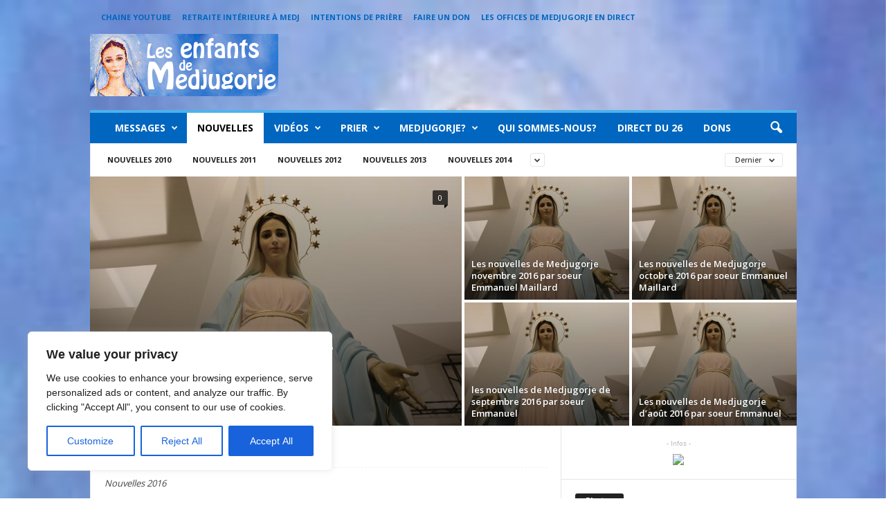

--- FILE ---
content_type: text/html; charset=UTF-8
request_url: https://www.enfantsdemedjugorje.fr/category/nouvelles/nouvelles-2016/
body_size: 38587
content:
<!doctype html >
<!--[if IE 8]>    <html class="ie8" lang="fr-FR"> <![endif]-->
<!--[if IE 9]>    <html class="ie9" lang="fr-FR"> <![endif]-->
<!--[if gt IE 8]><!--> <html lang="fr-FR"> <!--<![endif]-->
<head>
    <title>Nouvelles 2016 | Les enfants de Medjugorje</title>
    <meta charset="UTF-8" />
    <meta name="viewport" content="width=device-width, initial-scale=1.0">
    <link rel="pingback" href="https://www.enfantsdemedjugorje.fr/xmlrpc.php" />
    <meta name='robots' content='max-image-preview:large' />
	<style>img:is([sizes="auto" i], [sizes^="auto," i]) { contain-intrinsic-size: 3000px 1500px }</style>
	<link rel="icon" type="image/png" href="https://www.enfantsdemedjugorje.fr/wp-content/uploads/2017/03/cropped-Marieicone.png"><link rel='dns-prefetch' href='//stats.wp.com' />
<link rel='dns-prefetch' href='//fonts.googleapis.com' />
<link rel='dns-prefetch' href='//v0.wordpress.com' />
<link rel="alternate" type="application/rss+xml" title="Les enfants de Medjugorje &raquo; Flux" href="https://www.enfantsdemedjugorje.fr/feed/" />
<link rel="alternate" type="application/rss+xml" title="Les enfants de Medjugorje &raquo; Flux des commentaires" href="https://www.enfantsdemedjugorje.fr/comments/feed/" />
<link rel="alternate" type="application/rss+xml" title="Les enfants de Medjugorje &raquo; Flux de la catégorie Nouvelles 2016" href="https://www.enfantsdemedjugorje.fr/category/nouvelles/nouvelles-2016/feed/" />
		<!-- This site uses the Google Analytics by MonsterInsights plugin v9.9.0 - Using Analytics tracking - https://www.monsterinsights.com/ -->
							<script src="//www.googletagmanager.com/gtag/js?id=G-NXYNLYPKHB"  data-cfasync="false" data-wpfc-render="false" type="text/javascript" async></script>
			<script data-cfasync="false" data-wpfc-render="false" type="text/javascript">
				var mi_version = '9.9.0';
				var mi_track_user = true;
				var mi_no_track_reason = '';
								var MonsterInsightsDefaultLocations = {"page_location":"https:\/\/www.enfantsdemedjugorje.fr\/category\/nouvelles\/nouvelles-2016\/"};
								if ( typeof MonsterInsightsPrivacyGuardFilter === 'function' ) {
					var MonsterInsightsLocations = (typeof MonsterInsightsExcludeQuery === 'object') ? MonsterInsightsPrivacyGuardFilter( MonsterInsightsExcludeQuery ) : MonsterInsightsPrivacyGuardFilter( MonsterInsightsDefaultLocations );
				} else {
					var MonsterInsightsLocations = (typeof MonsterInsightsExcludeQuery === 'object') ? MonsterInsightsExcludeQuery : MonsterInsightsDefaultLocations;
				}

								var disableStrs = [
										'ga-disable-G-NXYNLYPKHB',
									];

				/* Function to detect opted out users */
				function __gtagTrackerIsOptedOut() {
					for (var index = 0; index < disableStrs.length; index++) {
						if (document.cookie.indexOf(disableStrs[index] + '=true') > -1) {
							return true;
						}
					}

					return false;
				}

				/* Disable tracking if the opt-out cookie exists. */
				if (__gtagTrackerIsOptedOut()) {
					for (var index = 0; index < disableStrs.length; index++) {
						window[disableStrs[index]] = true;
					}
				}

				/* Opt-out function */
				function __gtagTrackerOptout() {
					for (var index = 0; index < disableStrs.length; index++) {
						document.cookie = disableStrs[index] + '=true; expires=Thu, 31 Dec 2099 23:59:59 UTC; path=/';
						window[disableStrs[index]] = true;
					}
				}

				if ('undefined' === typeof gaOptout) {
					function gaOptout() {
						__gtagTrackerOptout();
					}
				}
								window.dataLayer = window.dataLayer || [];

				window.MonsterInsightsDualTracker = {
					helpers: {},
					trackers: {},
				};
				if (mi_track_user) {
					function __gtagDataLayer() {
						dataLayer.push(arguments);
					}

					function __gtagTracker(type, name, parameters) {
						if (!parameters) {
							parameters = {};
						}

						if (parameters.send_to) {
							__gtagDataLayer.apply(null, arguments);
							return;
						}

						if (type === 'event') {
														parameters.send_to = monsterinsights_frontend.v4_id;
							var hookName = name;
							if (typeof parameters['event_category'] !== 'undefined') {
								hookName = parameters['event_category'] + ':' + name;
							}

							if (typeof MonsterInsightsDualTracker.trackers[hookName] !== 'undefined') {
								MonsterInsightsDualTracker.trackers[hookName](parameters);
							} else {
								__gtagDataLayer('event', name, parameters);
							}
							
						} else {
							__gtagDataLayer.apply(null, arguments);
						}
					}

					__gtagTracker('js', new Date());
					__gtagTracker('set', {
						'developer_id.dZGIzZG': true,
											});
					if ( MonsterInsightsLocations.page_location ) {
						__gtagTracker('set', MonsterInsightsLocations);
					}
										__gtagTracker('config', 'G-NXYNLYPKHB', {"forceSSL":"true"} );
										window.gtag = __gtagTracker;										(function () {
						/* https://developers.google.com/analytics/devguides/collection/analyticsjs/ */
						/* ga and __gaTracker compatibility shim. */
						var noopfn = function () {
							return null;
						};
						var newtracker = function () {
							return new Tracker();
						};
						var Tracker = function () {
							return null;
						};
						var p = Tracker.prototype;
						p.get = noopfn;
						p.set = noopfn;
						p.send = function () {
							var args = Array.prototype.slice.call(arguments);
							args.unshift('send');
							__gaTracker.apply(null, args);
						};
						var __gaTracker = function () {
							var len = arguments.length;
							if (len === 0) {
								return;
							}
							var f = arguments[len - 1];
							if (typeof f !== 'object' || f === null || typeof f.hitCallback !== 'function') {
								if ('send' === arguments[0]) {
									var hitConverted, hitObject = false, action;
									if ('event' === arguments[1]) {
										if ('undefined' !== typeof arguments[3]) {
											hitObject = {
												'eventAction': arguments[3],
												'eventCategory': arguments[2],
												'eventLabel': arguments[4],
												'value': arguments[5] ? arguments[5] : 1,
											}
										}
									}
									if ('pageview' === arguments[1]) {
										if ('undefined' !== typeof arguments[2]) {
											hitObject = {
												'eventAction': 'page_view',
												'page_path': arguments[2],
											}
										}
									}
									if (typeof arguments[2] === 'object') {
										hitObject = arguments[2];
									}
									if (typeof arguments[5] === 'object') {
										Object.assign(hitObject, arguments[5]);
									}
									if ('undefined' !== typeof arguments[1].hitType) {
										hitObject = arguments[1];
										if ('pageview' === hitObject.hitType) {
											hitObject.eventAction = 'page_view';
										}
									}
									if (hitObject) {
										action = 'timing' === arguments[1].hitType ? 'timing_complete' : hitObject.eventAction;
										hitConverted = mapArgs(hitObject);
										__gtagTracker('event', action, hitConverted);
									}
								}
								return;
							}

							function mapArgs(args) {
								var arg, hit = {};
								var gaMap = {
									'eventCategory': 'event_category',
									'eventAction': 'event_action',
									'eventLabel': 'event_label',
									'eventValue': 'event_value',
									'nonInteraction': 'non_interaction',
									'timingCategory': 'event_category',
									'timingVar': 'name',
									'timingValue': 'value',
									'timingLabel': 'event_label',
									'page': 'page_path',
									'location': 'page_location',
									'title': 'page_title',
									'referrer' : 'page_referrer',
								};
								for (arg in args) {
																		if (!(!args.hasOwnProperty(arg) || !gaMap.hasOwnProperty(arg))) {
										hit[gaMap[arg]] = args[arg];
									} else {
										hit[arg] = args[arg];
									}
								}
								return hit;
							}

							try {
								f.hitCallback();
							} catch (ex) {
							}
						};
						__gaTracker.create = newtracker;
						__gaTracker.getByName = newtracker;
						__gaTracker.getAll = function () {
							return [];
						};
						__gaTracker.remove = noopfn;
						__gaTracker.loaded = true;
						window['__gaTracker'] = __gaTracker;
					})();
									} else {
										console.log("");
					(function () {
						function __gtagTracker() {
							return null;
						}

						window['__gtagTracker'] = __gtagTracker;
						window['gtag'] = __gtagTracker;
					})();
									}
			</script>
			
							<!-- / Google Analytics by MonsterInsights -->
		<script type="text/javascript">
/* <![CDATA[ */
window._wpemojiSettings = {"baseUrl":"https:\/\/s.w.org\/images\/core\/emoji\/15.0.3\/72x72\/","ext":".png","svgUrl":"https:\/\/s.w.org\/images\/core\/emoji\/15.0.3\/svg\/","svgExt":".svg","source":{"concatemoji":"https:\/\/www.enfantsdemedjugorje.fr\/wp-includes\/js\/wp-emoji-release.min.js?ver=a3c53f"}};
/*! This file is auto-generated */
!function(i,n){var o,s,e;function c(e){try{var t={supportTests:e,timestamp:(new Date).valueOf()};sessionStorage.setItem(o,JSON.stringify(t))}catch(e){}}function p(e,t,n){e.clearRect(0,0,e.canvas.width,e.canvas.height),e.fillText(t,0,0);var t=new Uint32Array(e.getImageData(0,0,e.canvas.width,e.canvas.height).data),r=(e.clearRect(0,0,e.canvas.width,e.canvas.height),e.fillText(n,0,0),new Uint32Array(e.getImageData(0,0,e.canvas.width,e.canvas.height).data));return t.every(function(e,t){return e===r[t]})}function u(e,t,n){switch(t){case"flag":return n(e,"\ud83c\udff3\ufe0f\u200d\u26a7\ufe0f","\ud83c\udff3\ufe0f\u200b\u26a7\ufe0f")?!1:!n(e,"\ud83c\uddfa\ud83c\uddf3","\ud83c\uddfa\u200b\ud83c\uddf3")&&!n(e,"\ud83c\udff4\udb40\udc67\udb40\udc62\udb40\udc65\udb40\udc6e\udb40\udc67\udb40\udc7f","\ud83c\udff4\u200b\udb40\udc67\u200b\udb40\udc62\u200b\udb40\udc65\u200b\udb40\udc6e\u200b\udb40\udc67\u200b\udb40\udc7f");case"emoji":return!n(e,"\ud83d\udc26\u200d\u2b1b","\ud83d\udc26\u200b\u2b1b")}return!1}function f(e,t,n){var r="undefined"!=typeof WorkerGlobalScope&&self instanceof WorkerGlobalScope?new OffscreenCanvas(300,150):i.createElement("canvas"),a=r.getContext("2d",{willReadFrequently:!0}),o=(a.textBaseline="top",a.font="600 32px Arial",{});return e.forEach(function(e){o[e]=t(a,e,n)}),o}function t(e){var t=i.createElement("script");t.src=e,t.defer=!0,i.head.appendChild(t)}"undefined"!=typeof Promise&&(o="wpEmojiSettingsSupports",s=["flag","emoji"],n.supports={everything:!0,everythingExceptFlag:!0},e=new Promise(function(e){i.addEventListener("DOMContentLoaded",e,{once:!0})}),new Promise(function(t){var n=function(){try{var e=JSON.parse(sessionStorage.getItem(o));if("object"==typeof e&&"number"==typeof e.timestamp&&(new Date).valueOf()<e.timestamp+604800&&"object"==typeof e.supportTests)return e.supportTests}catch(e){}return null}();if(!n){if("undefined"!=typeof Worker&&"undefined"!=typeof OffscreenCanvas&&"undefined"!=typeof URL&&URL.createObjectURL&&"undefined"!=typeof Blob)try{var e="postMessage("+f.toString()+"("+[JSON.stringify(s),u.toString(),p.toString()].join(",")+"));",r=new Blob([e],{type:"text/javascript"}),a=new Worker(URL.createObjectURL(r),{name:"wpTestEmojiSupports"});return void(a.onmessage=function(e){c(n=e.data),a.terminate(),t(n)})}catch(e){}c(n=f(s,u,p))}t(n)}).then(function(e){for(var t in e)n.supports[t]=e[t],n.supports.everything=n.supports.everything&&n.supports[t],"flag"!==t&&(n.supports.everythingExceptFlag=n.supports.everythingExceptFlag&&n.supports[t]);n.supports.everythingExceptFlag=n.supports.everythingExceptFlag&&!n.supports.flag,n.DOMReady=!1,n.readyCallback=function(){n.DOMReady=!0}}).then(function(){return e}).then(function(){var e;n.supports.everything||(n.readyCallback(),(e=n.source||{}).concatemoji?t(e.concatemoji):e.wpemoji&&e.twemoji&&(t(e.twemoji),t(e.wpemoji)))}))}((window,document),window._wpemojiSettings);
/* ]]> */
</script>
<style id='wp-emoji-styles-inline-css' type='text/css'>

	img.wp-smiley, img.emoji {
		display: inline !important;
		border: none !important;
		box-shadow: none !important;
		height: 1em !important;
		width: 1em !important;
		margin: 0 0.07em !important;
		vertical-align: -0.1em !important;
		background: none !important;
		padding: 0 !important;
	}
</style>
<link rel='stylesheet' id='wp-block-library-css' href='https://www.enfantsdemedjugorje.fr/wp-includes/css/dist/block-library/style.min.css?ver=a3c53f' type='text/css' media='all' />
<link rel='stylesheet' id='mediaelement-css' href='https://www.enfantsdemedjugorje.fr/wp-includes/js/mediaelement/mediaelementplayer-legacy.min.css?ver=4.2.17' type='text/css' media='all' />
<link rel='stylesheet' id='wp-mediaelement-css' href='https://www.enfantsdemedjugorje.fr/wp-includes/js/mediaelement/wp-mediaelement.min.css?ver=a3c53f' type='text/css' media='all' />
<style id='jetpack-sharing-buttons-style-inline-css' type='text/css'>
.jetpack-sharing-buttons__services-list{display:flex;flex-direction:row;flex-wrap:wrap;gap:0;list-style-type:none;margin:5px;padding:0}.jetpack-sharing-buttons__services-list.has-small-icon-size{font-size:12px}.jetpack-sharing-buttons__services-list.has-normal-icon-size{font-size:16px}.jetpack-sharing-buttons__services-list.has-large-icon-size{font-size:24px}.jetpack-sharing-buttons__services-list.has-huge-icon-size{font-size:36px}@media print{.jetpack-sharing-buttons__services-list{display:none!important}}.editor-styles-wrapper .wp-block-jetpack-sharing-buttons{gap:0;padding-inline-start:0}ul.jetpack-sharing-buttons__services-list.has-background{padding:1.25em 2.375em}
</style>
<style id='classic-theme-styles-inline-css' type='text/css'>
/*! This file is auto-generated */
.wp-block-button__link{color:#fff;background-color:#32373c;border-radius:9999px;box-shadow:none;text-decoration:none;padding:calc(.667em + 2px) calc(1.333em + 2px);font-size:1.125em}.wp-block-file__button{background:#32373c;color:#fff;text-decoration:none}
</style>
<style id='global-styles-inline-css' type='text/css'>
:root{--wp--preset--aspect-ratio--square: 1;--wp--preset--aspect-ratio--4-3: 4/3;--wp--preset--aspect-ratio--3-4: 3/4;--wp--preset--aspect-ratio--3-2: 3/2;--wp--preset--aspect-ratio--2-3: 2/3;--wp--preset--aspect-ratio--16-9: 16/9;--wp--preset--aspect-ratio--9-16: 9/16;--wp--preset--color--black: #000000;--wp--preset--color--cyan-bluish-gray: #abb8c3;--wp--preset--color--white: #ffffff;--wp--preset--color--pale-pink: #f78da7;--wp--preset--color--vivid-red: #cf2e2e;--wp--preset--color--luminous-vivid-orange: #ff6900;--wp--preset--color--luminous-vivid-amber: #fcb900;--wp--preset--color--light-green-cyan: #7bdcb5;--wp--preset--color--vivid-green-cyan: #00d084;--wp--preset--color--pale-cyan-blue: #8ed1fc;--wp--preset--color--vivid-cyan-blue: #0693e3;--wp--preset--color--vivid-purple: #9b51e0;--wp--preset--gradient--vivid-cyan-blue-to-vivid-purple: linear-gradient(135deg,rgba(6,147,227,1) 0%,rgb(155,81,224) 100%);--wp--preset--gradient--light-green-cyan-to-vivid-green-cyan: linear-gradient(135deg,rgb(122,220,180) 0%,rgb(0,208,130) 100%);--wp--preset--gradient--luminous-vivid-amber-to-luminous-vivid-orange: linear-gradient(135deg,rgba(252,185,0,1) 0%,rgba(255,105,0,1) 100%);--wp--preset--gradient--luminous-vivid-orange-to-vivid-red: linear-gradient(135deg,rgba(255,105,0,1) 0%,rgb(207,46,46) 100%);--wp--preset--gradient--very-light-gray-to-cyan-bluish-gray: linear-gradient(135deg,rgb(238,238,238) 0%,rgb(169,184,195) 100%);--wp--preset--gradient--cool-to-warm-spectrum: linear-gradient(135deg,rgb(74,234,220) 0%,rgb(151,120,209) 20%,rgb(207,42,186) 40%,rgb(238,44,130) 60%,rgb(251,105,98) 80%,rgb(254,248,76) 100%);--wp--preset--gradient--blush-light-purple: linear-gradient(135deg,rgb(255,206,236) 0%,rgb(152,150,240) 100%);--wp--preset--gradient--blush-bordeaux: linear-gradient(135deg,rgb(254,205,165) 0%,rgb(254,45,45) 50%,rgb(107,0,62) 100%);--wp--preset--gradient--luminous-dusk: linear-gradient(135deg,rgb(255,203,112) 0%,rgb(199,81,192) 50%,rgb(65,88,208) 100%);--wp--preset--gradient--pale-ocean: linear-gradient(135deg,rgb(255,245,203) 0%,rgb(182,227,212) 50%,rgb(51,167,181) 100%);--wp--preset--gradient--electric-grass: linear-gradient(135deg,rgb(202,248,128) 0%,rgb(113,206,126) 100%);--wp--preset--gradient--midnight: linear-gradient(135deg,rgb(2,3,129) 0%,rgb(40,116,252) 100%);--wp--preset--font-size--small: 13px;--wp--preset--font-size--medium: 20px;--wp--preset--font-size--large: 36px;--wp--preset--font-size--x-large: 42px;--wp--preset--spacing--20: 0.44rem;--wp--preset--spacing--30: 0.67rem;--wp--preset--spacing--40: 1rem;--wp--preset--spacing--50: 1.5rem;--wp--preset--spacing--60: 2.25rem;--wp--preset--spacing--70: 3.38rem;--wp--preset--spacing--80: 5.06rem;--wp--preset--shadow--natural: 6px 6px 9px rgba(0, 0, 0, 0.2);--wp--preset--shadow--deep: 12px 12px 50px rgba(0, 0, 0, 0.4);--wp--preset--shadow--sharp: 6px 6px 0px rgba(0, 0, 0, 0.2);--wp--preset--shadow--outlined: 6px 6px 0px -3px rgba(255, 255, 255, 1), 6px 6px rgba(0, 0, 0, 1);--wp--preset--shadow--crisp: 6px 6px 0px rgba(0, 0, 0, 1);}:where(.is-layout-flex){gap: 0.5em;}:where(.is-layout-grid){gap: 0.5em;}body .is-layout-flex{display: flex;}.is-layout-flex{flex-wrap: wrap;align-items: center;}.is-layout-flex > :is(*, div){margin: 0;}body .is-layout-grid{display: grid;}.is-layout-grid > :is(*, div){margin: 0;}:where(.wp-block-columns.is-layout-flex){gap: 2em;}:where(.wp-block-columns.is-layout-grid){gap: 2em;}:where(.wp-block-post-template.is-layout-flex){gap: 1.25em;}:where(.wp-block-post-template.is-layout-grid){gap: 1.25em;}.has-black-color{color: var(--wp--preset--color--black) !important;}.has-cyan-bluish-gray-color{color: var(--wp--preset--color--cyan-bluish-gray) !important;}.has-white-color{color: var(--wp--preset--color--white) !important;}.has-pale-pink-color{color: var(--wp--preset--color--pale-pink) !important;}.has-vivid-red-color{color: var(--wp--preset--color--vivid-red) !important;}.has-luminous-vivid-orange-color{color: var(--wp--preset--color--luminous-vivid-orange) !important;}.has-luminous-vivid-amber-color{color: var(--wp--preset--color--luminous-vivid-amber) !important;}.has-light-green-cyan-color{color: var(--wp--preset--color--light-green-cyan) !important;}.has-vivid-green-cyan-color{color: var(--wp--preset--color--vivid-green-cyan) !important;}.has-pale-cyan-blue-color{color: var(--wp--preset--color--pale-cyan-blue) !important;}.has-vivid-cyan-blue-color{color: var(--wp--preset--color--vivid-cyan-blue) !important;}.has-vivid-purple-color{color: var(--wp--preset--color--vivid-purple) !important;}.has-black-background-color{background-color: var(--wp--preset--color--black) !important;}.has-cyan-bluish-gray-background-color{background-color: var(--wp--preset--color--cyan-bluish-gray) !important;}.has-white-background-color{background-color: var(--wp--preset--color--white) !important;}.has-pale-pink-background-color{background-color: var(--wp--preset--color--pale-pink) !important;}.has-vivid-red-background-color{background-color: var(--wp--preset--color--vivid-red) !important;}.has-luminous-vivid-orange-background-color{background-color: var(--wp--preset--color--luminous-vivid-orange) !important;}.has-luminous-vivid-amber-background-color{background-color: var(--wp--preset--color--luminous-vivid-amber) !important;}.has-light-green-cyan-background-color{background-color: var(--wp--preset--color--light-green-cyan) !important;}.has-vivid-green-cyan-background-color{background-color: var(--wp--preset--color--vivid-green-cyan) !important;}.has-pale-cyan-blue-background-color{background-color: var(--wp--preset--color--pale-cyan-blue) !important;}.has-vivid-cyan-blue-background-color{background-color: var(--wp--preset--color--vivid-cyan-blue) !important;}.has-vivid-purple-background-color{background-color: var(--wp--preset--color--vivid-purple) !important;}.has-black-border-color{border-color: var(--wp--preset--color--black) !important;}.has-cyan-bluish-gray-border-color{border-color: var(--wp--preset--color--cyan-bluish-gray) !important;}.has-white-border-color{border-color: var(--wp--preset--color--white) !important;}.has-pale-pink-border-color{border-color: var(--wp--preset--color--pale-pink) !important;}.has-vivid-red-border-color{border-color: var(--wp--preset--color--vivid-red) !important;}.has-luminous-vivid-orange-border-color{border-color: var(--wp--preset--color--luminous-vivid-orange) !important;}.has-luminous-vivid-amber-border-color{border-color: var(--wp--preset--color--luminous-vivid-amber) !important;}.has-light-green-cyan-border-color{border-color: var(--wp--preset--color--light-green-cyan) !important;}.has-vivid-green-cyan-border-color{border-color: var(--wp--preset--color--vivid-green-cyan) !important;}.has-pale-cyan-blue-border-color{border-color: var(--wp--preset--color--pale-cyan-blue) !important;}.has-vivid-cyan-blue-border-color{border-color: var(--wp--preset--color--vivid-cyan-blue) !important;}.has-vivid-purple-border-color{border-color: var(--wp--preset--color--vivid-purple) !important;}.has-vivid-cyan-blue-to-vivid-purple-gradient-background{background: var(--wp--preset--gradient--vivid-cyan-blue-to-vivid-purple) !important;}.has-light-green-cyan-to-vivid-green-cyan-gradient-background{background: var(--wp--preset--gradient--light-green-cyan-to-vivid-green-cyan) !important;}.has-luminous-vivid-amber-to-luminous-vivid-orange-gradient-background{background: var(--wp--preset--gradient--luminous-vivid-amber-to-luminous-vivid-orange) !important;}.has-luminous-vivid-orange-to-vivid-red-gradient-background{background: var(--wp--preset--gradient--luminous-vivid-orange-to-vivid-red) !important;}.has-very-light-gray-to-cyan-bluish-gray-gradient-background{background: var(--wp--preset--gradient--very-light-gray-to-cyan-bluish-gray) !important;}.has-cool-to-warm-spectrum-gradient-background{background: var(--wp--preset--gradient--cool-to-warm-spectrum) !important;}.has-blush-light-purple-gradient-background{background: var(--wp--preset--gradient--blush-light-purple) !important;}.has-blush-bordeaux-gradient-background{background: var(--wp--preset--gradient--blush-bordeaux) !important;}.has-luminous-dusk-gradient-background{background: var(--wp--preset--gradient--luminous-dusk) !important;}.has-pale-ocean-gradient-background{background: var(--wp--preset--gradient--pale-ocean) !important;}.has-electric-grass-gradient-background{background: var(--wp--preset--gradient--electric-grass) !important;}.has-midnight-gradient-background{background: var(--wp--preset--gradient--midnight) !important;}.has-small-font-size{font-size: var(--wp--preset--font-size--small) !important;}.has-medium-font-size{font-size: var(--wp--preset--font-size--medium) !important;}.has-large-font-size{font-size: var(--wp--preset--font-size--large) !important;}.has-x-large-font-size{font-size: var(--wp--preset--font-size--x-large) !important;}
:where(.wp-block-post-template.is-layout-flex){gap: 1.25em;}:where(.wp-block-post-template.is-layout-grid){gap: 1.25em;}
:where(.wp-block-columns.is-layout-flex){gap: 2em;}:where(.wp-block-columns.is-layout-grid){gap: 2em;}
:root :where(.wp-block-pullquote){font-size: 1.5em;line-height: 1.6;}
</style>
<link rel='stylesheet' id='google_font_open_sans-css' href='https://fonts.googleapis.com/css?family=Open+Sans%3A300%2C400%2C600%2C700&#038;ver=a3c53f' type='text/css' media='all' />
<link rel='stylesheet' id='google_font_roboto_cond-css' href='https://fonts.googleapis.com/css?family=Roboto%3A400%2C300%2C700%2C700italic%2C400italic%2C300italic&#038;ver=a3c53f' type='text/css' media='all' />
<link rel='stylesheet' id='js_composer_front-css' href='https://www.enfantsdemedjugorje.fr/wp-content/plugins/js_composer/assets/css/js_composer.min.css?ver=5.0.1' type='text/css' media='all' />
<link rel='stylesheet' id='td-theme-css' href='https://www.enfantsdemedjugorje.fr/wp-content/themes/Newsmag/style.css?ver=3.3.1' type='text/css' media='all' />
<script type="text/javascript" id="cookie-law-info-js-extra">
/* <![CDATA[ */
var _ckyConfig = {"_ipData":[],"_assetsURL":"https:\/\/www.enfantsdemedjugorje.fr\/wp-content\/plugins\/cookie-law-info\/lite\/frontend\/images\/","_publicURL":"https:\/\/www.enfantsdemedjugorje.fr","_expiry":"365","_categories":[{"name":"Necessary","slug":"necessary","isNecessary":true,"ccpaDoNotSell":true,"cookies":[],"active":true,"defaultConsent":{"gdpr":true,"ccpa":true}},{"name":"Functional","slug":"functional","isNecessary":false,"ccpaDoNotSell":true,"cookies":[],"active":true,"defaultConsent":{"gdpr":false,"ccpa":false}},{"name":"Analytics","slug":"analytics","isNecessary":false,"ccpaDoNotSell":true,"cookies":[],"active":true,"defaultConsent":{"gdpr":false,"ccpa":false}},{"name":"Performance","slug":"performance","isNecessary":false,"ccpaDoNotSell":true,"cookies":[],"active":true,"defaultConsent":{"gdpr":false,"ccpa":false}},{"name":"Advertisement","slug":"advertisement","isNecessary":false,"ccpaDoNotSell":true,"cookies":[],"active":true,"defaultConsent":{"gdpr":false,"ccpa":false}}],"_activeLaw":"gdpr","_rootDomain":"","_block":"1","_showBanner":"1","_bannerConfig":{"settings":{"type":"box","preferenceCenterType":"popup","position":"bottom-left","applicableLaw":"gdpr"},"behaviours":{"reloadBannerOnAccept":false,"loadAnalyticsByDefault":false,"animations":{"onLoad":"animate","onHide":"sticky"}},"config":{"revisitConsent":{"status":true,"tag":"revisit-consent","position":"bottom-left","meta":{"url":"#"},"styles":{"background-color":"#0056A7"},"elements":{"title":{"type":"text","tag":"revisit-consent-title","status":true,"styles":{"color":"#0056a7"}}}},"preferenceCenter":{"toggle":{"status":true,"tag":"detail-category-toggle","type":"toggle","states":{"active":{"styles":{"background-color":"#1863DC"}},"inactive":{"styles":{"background-color":"#D0D5D2"}}}}},"categoryPreview":{"status":false,"toggle":{"status":true,"tag":"detail-category-preview-toggle","type":"toggle","states":{"active":{"styles":{"background-color":"#1863DC"}},"inactive":{"styles":{"background-color":"#D0D5D2"}}}}},"videoPlaceholder":{"status":true,"styles":{"background-color":"#000000","border-color":"#000000","color":"#ffffff"}},"readMore":{"status":false,"tag":"readmore-button","type":"link","meta":{"noFollow":true,"newTab":true},"styles":{"color":"#1863DC","background-color":"transparent","border-color":"transparent"}},"showMore":{"status":true,"tag":"show-desc-button","type":"button","styles":{"color":"#1863DC"}},"showLess":{"status":true,"tag":"hide-desc-button","type":"button","styles":{"color":"#1863DC"}},"alwaysActive":{"status":true,"tag":"always-active","styles":{"color":"#008000"}},"manualLinks":{"status":true,"tag":"manual-links","type":"link","styles":{"color":"#1863DC"}},"auditTable":{"status":true},"optOption":{"status":true,"toggle":{"status":true,"tag":"optout-option-toggle","type":"toggle","states":{"active":{"styles":{"background-color":"#1863dc"}},"inactive":{"styles":{"background-color":"#FFFFFF"}}}}}}},"_version":"3.3.6","_logConsent":"1","_tags":[{"tag":"accept-button","styles":{"color":"#FFFFFF","background-color":"#1863DC","border-color":"#1863DC"}},{"tag":"reject-button","styles":{"color":"#1863DC","background-color":"transparent","border-color":"#1863DC"}},{"tag":"settings-button","styles":{"color":"#1863DC","background-color":"transparent","border-color":"#1863DC"}},{"tag":"readmore-button","styles":{"color":"#1863DC","background-color":"transparent","border-color":"transparent"}},{"tag":"donotsell-button","styles":{"color":"#1863DC","background-color":"transparent","border-color":"transparent"}},{"tag":"show-desc-button","styles":{"color":"#1863DC"}},{"tag":"hide-desc-button","styles":{"color":"#1863DC"}},{"tag":"cky-always-active","styles":[]},{"tag":"cky-link","styles":[]},{"tag":"accept-button","styles":{"color":"#FFFFFF","background-color":"#1863DC","border-color":"#1863DC"}},{"tag":"revisit-consent","styles":{"background-color":"#0056A7"}}],"_shortCodes":[{"key":"cky_readmore","content":"<a href=\"#\" class=\"cky-policy\" aria-label=\"Cookie Policy\" target=\"_blank\" rel=\"noopener\" data-cky-tag=\"readmore-button\">Cookie Policy<\/a>","tag":"readmore-button","status":false,"attributes":{"rel":"nofollow","target":"_blank"}},{"key":"cky_show_desc","content":"<button class=\"cky-show-desc-btn\" data-cky-tag=\"show-desc-button\" aria-label=\"Show more\">Show more<\/button>","tag":"show-desc-button","status":true,"attributes":[]},{"key":"cky_hide_desc","content":"<button class=\"cky-show-desc-btn\" data-cky-tag=\"hide-desc-button\" aria-label=\"Show less\">Show less<\/button>","tag":"hide-desc-button","status":true,"attributes":[]},{"key":"cky_optout_show_desc","content":"[cky_optout_show_desc]","tag":"optout-show-desc-button","status":true,"attributes":[]},{"key":"cky_optout_hide_desc","content":"[cky_optout_hide_desc]","tag":"optout-hide-desc-button","status":true,"attributes":[]},{"key":"cky_category_toggle_label","content":"[cky_{{status}}_category_label] [cky_preference_{{category_slug}}_title]","tag":"","status":true,"attributes":[]},{"key":"cky_enable_category_label","content":"Enable","tag":"","status":true,"attributes":[]},{"key":"cky_disable_category_label","content":"Disable","tag":"","status":true,"attributes":[]},{"key":"cky_video_placeholder","content":"<div class=\"video-placeholder-normal\" data-cky-tag=\"video-placeholder\" id=\"[UNIQUEID]\"><p class=\"video-placeholder-text-normal\" data-cky-tag=\"placeholder-title\">Please accept cookies to access this content<\/p><\/div>","tag":"","status":true,"attributes":[]},{"key":"cky_enable_optout_label","content":"Enable","tag":"","status":true,"attributes":[]},{"key":"cky_disable_optout_label","content":"Disable","tag":"","status":true,"attributes":[]},{"key":"cky_optout_toggle_label","content":"[cky_{{status}}_optout_label] [cky_optout_option_title]","tag":"","status":true,"attributes":[]},{"key":"cky_optout_option_title","content":"Do Not Sell or Share My Personal Information","tag":"","status":true,"attributes":[]},{"key":"cky_optout_close_label","content":"Close","tag":"","status":true,"attributes":[]},{"key":"cky_preference_close_label","content":"Close","tag":"","status":true,"attributes":[]}],"_rtl":"","_language":"en","_providersToBlock":[]};
var _ckyStyles = {"css":".cky-overlay{background: #000000; opacity: 0.4; position: fixed; top: 0; left: 0; width: 100%; height: 100%; z-index: 99999999;}.cky-hide{display: none;}.cky-btn-revisit-wrapper{display: flex; align-items: center; justify-content: center; background: #0056a7; width: 45px; height: 45px; border-radius: 50%; position: fixed; z-index: 999999; cursor: pointer;}.cky-revisit-bottom-left{bottom: 15px; left: 15px;}.cky-revisit-bottom-right{bottom: 15px; right: 15px;}.cky-btn-revisit-wrapper .cky-btn-revisit{display: flex; align-items: center; justify-content: center; background: none; border: none; cursor: pointer; position: relative; margin: 0; padding: 0;}.cky-btn-revisit-wrapper .cky-btn-revisit img{max-width: fit-content; margin: 0; height: 30px; width: 30px;}.cky-revisit-bottom-left:hover::before{content: attr(data-tooltip); position: absolute; background: #4e4b66; color: #ffffff; left: calc(100% + 7px); font-size: 12px; line-height: 16px; width: max-content; padding: 4px 8px; border-radius: 4px;}.cky-revisit-bottom-left:hover::after{position: absolute; content: \"\"; border: 5px solid transparent; left: calc(100% + 2px); border-left-width: 0; border-right-color: #4e4b66;}.cky-revisit-bottom-right:hover::before{content: attr(data-tooltip); position: absolute; background: #4e4b66; color: #ffffff; right: calc(100% + 7px); font-size: 12px; line-height: 16px; width: max-content; padding: 4px 8px; border-radius: 4px;}.cky-revisit-bottom-right:hover::after{position: absolute; content: \"\"; border: 5px solid transparent; right: calc(100% + 2px); border-right-width: 0; border-left-color: #4e4b66;}.cky-revisit-hide{display: none;}.cky-consent-container{position: fixed; width: 440px; box-sizing: border-box; z-index: 9999999; border-radius: 6px;}.cky-consent-container .cky-consent-bar{background: #ffffff; border: 1px solid; padding: 20px 26px; box-shadow: 0 -1px 10px 0 #acabab4d; border-radius: 6px;}.cky-box-bottom-left{bottom: 40px; left: 40px;}.cky-box-bottom-right{bottom: 40px; right: 40px;}.cky-box-top-left{top: 40px; left: 40px;}.cky-box-top-right{top: 40px; right: 40px;}.cky-custom-brand-logo-wrapper .cky-custom-brand-logo{width: 100px; height: auto; margin: 0 0 12px 0;}.cky-notice .cky-title{color: #212121; font-weight: 700; font-size: 18px; line-height: 24px; margin: 0 0 12px 0;}.cky-notice-des *,.cky-preference-content-wrapper *,.cky-accordion-header-des *,.cky-gpc-wrapper .cky-gpc-desc *{font-size: 14px;}.cky-notice-des{color: #212121; font-size: 14px; line-height: 24px; font-weight: 400;}.cky-notice-des img{height: 25px; width: 25px;}.cky-consent-bar .cky-notice-des p,.cky-gpc-wrapper .cky-gpc-desc p,.cky-preference-body-wrapper .cky-preference-content-wrapper p,.cky-accordion-header-wrapper .cky-accordion-header-des p,.cky-cookie-des-table li div:last-child p{color: inherit; margin-top: 0; overflow-wrap: break-word;}.cky-notice-des P:last-child,.cky-preference-content-wrapper p:last-child,.cky-cookie-des-table li div:last-child p:last-child,.cky-gpc-wrapper .cky-gpc-desc p:last-child{margin-bottom: 0;}.cky-notice-des a.cky-policy,.cky-notice-des button.cky-policy{font-size: 14px; color: #1863dc; white-space: nowrap; cursor: pointer; background: transparent; border: 1px solid; text-decoration: underline;}.cky-notice-des button.cky-policy{padding: 0;}.cky-notice-des a.cky-policy:focus-visible,.cky-notice-des button.cky-policy:focus-visible,.cky-preference-content-wrapper .cky-show-desc-btn:focus-visible,.cky-accordion-header .cky-accordion-btn:focus-visible,.cky-preference-header .cky-btn-close:focus-visible,.cky-switch input[type=\"checkbox\"]:focus-visible,.cky-footer-wrapper a:focus-visible,.cky-btn:focus-visible{outline: 2px solid #1863dc; outline-offset: 2px;}.cky-btn:focus:not(:focus-visible),.cky-accordion-header .cky-accordion-btn:focus:not(:focus-visible),.cky-preference-content-wrapper .cky-show-desc-btn:focus:not(:focus-visible),.cky-btn-revisit-wrapper .cky-btn-revisit:focus:not(:focus-visible),.cky-preference-header .cky-btn-close:focus:not(:focus-visible),.cky-consent-bar .cky-banner-btn-close:focus:not(:focus-visible){outline: 0;}button.cky-show-desc-btn:not(:hover):not(:active){color: #1863dc; background: transparent;}button.cky-accordion-btn:not(:hover):not(:active),button.cky-banner-btn-close:not(:hover):not(:active),button.cky-btn-revisit:not(:hover):not(:active),button.cky-btn-close:not(:hover):not(:active){background: transparent;}.cky-consent-bar button:hover,.cky-modal.cky-modal-open button:hover,.cky-consent-bar button:focus,.cky-modal.cky-modal-open button:focus{text-decoration: none;}.cky-notice-btn-wrapper{display: flex; justify-content: flex-start; align-items: center; flex-wrap: wrap; margin-top: 16px;}.cky-notice-btn-wrapper .cky-btn{text-shadow: none; box-shadow: none;}.cky-btn{flex: auto; max-width: 100%; font-size: 14px; font-family: inherit; line-height: 24px; padding: 8px; font-weight: 500; margin: 0 8px 0 0; border-radius: 2px; cursor: pointer; text-align: center; text-transform: none; min-height: 0;}.cky-btn:hover{opacity: 0.8;}.cky-btn-customize{color: #1863dc; background: transparent; border: 2px solid #1863dc;}.cky-btn-reject{color: #1863dc; background: transparent; border: 2px solid #1863dc;}.cky-btn-accept{background: #1863dc; color: #ffffff; border: 2px solid #1863dc;}.cky-btn:last-child{margin-right: 0;}@media (max-width: 576px){.cky-box-bottom-left{bottom: 0; left: 0;}.cky-box-bottom-right{bottom: 0; right: 0;}.cky-box-top-left{top: 0; left: 0;}.cky-box-top-right{top: 0; right: 0;}}@media (max-width: 440px){.cky-box-bottom-left, .cky-box-bottom-right, .cky-box-top-left, .cky-box-top-right{width: 100%; max-width: 100%;}.cky-consent-container .cky-consent-bar{padding: 20px 0;}.cky-custom-brand-logo-wrapper, .cky-notice .cky-title, .cky-notice-des, .cky-notice-btn-wrapper{padding: 0 24px;}.cky-notice-des{max-height: 40vh; overflow-y: scroll;}.cky-notice-btn-wrapper{flex-direction: column; margin-top: 0;}.cky-btn{width: 100%; margin: 10px 0 0 0;}.cky-notice-btn-wrapper .cky-btn-customize{order: 2;}.cky-notice-btn-wrapper .cky-btn-reject{order: 3;}.cky-notice-btn-wrapper .cky-btn-accept{order: 1; margin-top: 16px;}}@media (max-width: 352px){.cky-notice .cky-title{font-size: 16px;}.cky-notice-des *{font-size: 12px;}.cky-notice-des, .cky-btn{font-size: 12px;}}.cky-modal.cky-modal-open{display: flex; visibility: visible; -webkit-transform: translate(-50%, -50%); -moz-transform: translate(-50%, -50%); -ms-transform: translate(-50%, -50%); -o-transform: translate(-50%, -50%); transform: translate(-50%, -50%); top: 50%; left: 50%; transition: all 1s ease;}.cky-modal{box-shadow: 0 32px 68px rgba(0, 0, 0, 0.3); margin: 0 auto; position: fixed; max-width: 100%; background: #ffffff; top: 50%; box-sizing: border-box; border-radius: 6px; z-index: 999999999; color: #212121; -webkit-transform: translate(-50%, 100%); -moz-transform: translate(-50%, 100%); -ms-transform: translate(-50%, 100%); -o-transform: translate(-50%, 100%); transform: translate(-50%, 100%); visibility: hidden; transition: all 0s ease;}.cky-preference-center{max-height: 79vh; overflow: hidden; width: 845px; overflow: hidden; flex: 1 1 0; display: flex; flex-direction: column; border-radius: 6px;}.cky-preference-header{display: flex; align-items: center; justify-content: space-between; padding: 22px 24px; border-bottom: 1px solid;}.cky-preference-header .cky-preference-title{font-size: 18px; font-weight: 700; line-height: 24px;}.cky-preference-header .cky-btn-close{margin: 0; cursor: pointer; vertical-align: middle; padding: 0; background: none; border: none; width: auto; height: auto; min-height: 0; line-height: 0; text-shadow: none; box-shadow: none;}.cky-preference-header .cky-btn-close img{margin: 0; height: 10px; width: 10px;}.cky-preference-body-wrapper{padding: 0 24px; flex: 1; overflow: auto; box-sizing: border-box;}.cky-preference-content-wrapper,.cky-gpc-wrapper .cky-gpc-desc{font-size: 14px; line-height: 24px; font-weight: 400; padding: 12px 0;}.cky-preference-content-wrapper{border-bottom: 1px solid;}.cky-preference-content-wrapper img{height: 25px; width: 25px;}.cky-preference-content-wrapper .cky-show-desc-btn{font-size: 14px; font-family: inherit; color: #1863dc; text-decoration: none; line-height: 24px; padding: 0; margin: 0; white-space: nowrap; cursor: pointer; background: transparent; border-color: transparent; text-transform: none; min-height: 0; text-shadow: none; box-shadow: none;}.cky-accordion-wrapper{margin-bottom: 10px;}.cky-accordion{border-bottom: 1px solid;}.cky-accordion:last-child{border-bottom: none;}.cky-accordion .cky-accordion-item{display: flex; margin-top: 10px;}.cky-accordion .cky-accordion-body{display: none;}.cky-accordion.cky-accordion-active .cky-accordion-body{display: block; padding: 0 22px; margin-bottom: 16px;}.cky-accordion-header-wrapper{cursor: pointer; width: 100%;}.cky-accordion-item .cky-accordion-header{display: flex; justify-content: space-between; align-items: center;}.cky-accordion-header .cky-accordion-btn{font-size: 16px; font-family: inherit; color: #212121; line-height: 24px; background: none; border: none; font-weight: 700; padding: 0; margin: 0; cursor: pointer; text-transform: none; min-height: 0; text-shadow: none; box-shadow: none;}.cky-accordion-header .cky-always-active{color: #008000; font-weight: 600; line-height: 24px; font-size: 14px;}.cky-accordion-header-des{font-size: 14px; line-height: 24px; margin: 10px 0 16px 0;}.cky-accordion-chevron{margin-right: 22px; position: relative; cursor: pointer;}.cky-accordion-chevron-hide{display: none;}.cky-accordion .cky-accordion-chevron i::before{content: \"\"; position: absolute; border-right: 1.4px solid; border-bottom: 1.4px solid; border-color: inherit; height: 6px; width: 6px; -webkit-transform: rotate(-45deg); -moz-transform: rotate(-45deg); -ms-transform: rotate(-45deg); -o-transform: rotate(-45deg); transform: rotate(-45deg); transition: all 0.2s ease-in-out; top: 8px;}.cky-accordion.cky-accordion-active .cky-accordion-chevron i::before{-webkit-transform: rotate(45deg); -moz-transform: rotate(45deg); -ms-transform: rotate(45deg); -o-transform: rotate(45deg); transform: rotate(45deg);}.cky-audit-table{background: #f4f4f4; border-radius: 6px;}.cky-audit-table .cky-empty-cookies-text{color: inherit; font-size: 12px; line-height: 24px; margin: 0; padding: 10px;}.cky-audit-table .cky-cookie-des-table{font-size: 12px; line-height: 24px; font-weight: normal; padding: 15px 10px; border-bottom: 1px solid; border-bottom-color: inherit; margin: 0;}.cky-audit-table .cky-cookie-des-table:last-child{border-bottom: none;}.cky-audit-table .cky-cookie-des-table li{list-style-type: none; display: flex; padding: 3px 0;}.cky-audit-table .cky-cookie-des-table li:first-child{padding-top: 0;}.cky-cookie-des-table li div:first-child{width: 100px; font-weight: 600; word-break: break-word; word-wrap: break-word;}.cky-cookie-des-table li div:last-child{flex: 1; word-break: break-word; word-wrap: break-word; margin-left: 8px;}.cky-footer-shadow{display: block; width: 100%; height: 40px; background: linear-gradient(180deg, rgba(255, 255, 255, 0) 0%, #ffffff 100%); position: absolute; bottom: calc(100% - 1px);}.cky-footer-wrapper{position: relative;}.cky-prefrence-btn-wrapper{display: flex; flex-wrap: wrap; align-items: center; justify-content: center; padding: 22px 24px; border-top: 1px solid;}.cky-prefrence-btn-wrapper .cky-btn{flex: auto; max-width: 100%; text-shadow: none; box-shadow: none;}.cky-btn-preferences{color: #1863dc; background: transparent; border: 2px solid #1863dc;}.cky-preference-header,.cky-preference-body-wrapper,.cky-preference-content-wrapper,.cky-accordion-wrapper,.cky-accordion,.cky-accordion-wrapper,.cky-footer-wrapper,.cky-prefrence-btn-wrapper{border-color: inherit;}@media (max-width: 845px){.cky-modal{max-width: calc(100% - 16px);}}@media (max-width: 576px){.cky-modal{max-width: 100%;}.cky-preference-center{max-height: 100vh;}.cky-prefrence-btn-wrapper{flex-direction: column;}.cky-accordion.cky-accordion-active .cky-accordion-body{padding-right: 0;}.cky-prefrence-btn-wrapper .cky-btn{width: 100%; margin: 10px 0 0 0;}.cky-prefrence-btn-wrapper .cky-btn-reject{order: 3;}.cky-prefrence-btn-wrapper .cky-btn-accept{order: 1; margin-top: 0;}.cky-prefrence-btn-wrapper .cky-btn-preferences{order: 2;}}@media (max-width: 425px){.cky-accordion-chevron{margin-right: 15px;}.cky-notice-btn-wrapper{margin-top: 0;}.cky-accordion.cky-accordion-active .cky-accordion-body{padding: 0 15px;}}@media (max-width: 352px){.cky-preference-header .cky-preference-title{font-size: 16px;}.cky-preference-header{padding: 16px 24px;}.cky-preference-content-wrapper *, .cky-accordion-header-des *{font-size: 12px;}.cky-preference-content-wrapper, .cky-preference-content-wrapper .cky-show-more, .cky-accordion-header .cky-always-active, .cky-accordion-header-des, .cky-preference-content-wrapper .cky-show-desc-btn, .cky-notice-des a.cky-policy{font-size: 12px;}.cky-accordion-header .cky-accordion-btn{font-size: 14px;}}.cky-switch{display: flex;}.cky-switch input[type=\"checkbox\"]{position: relative; width: 44px; height: 24px; margin: 0; background: #d0d5d2; -webkit-appearance: none; border-radius: 50px; cursor: pointer; outline: 0; border: none; top: 0;}.cky-switch input[type=\"checkbox\"]:checked{background: #1863dc;}.cky-switch input[type=\"checkbox\"]:before{position: absolute; content: \"\"; height: 20px; width: 20px; left: 2px; bottom: 2px; border-radius: 50%; background-color: white; -webkit-transition: 0.4s; transition: 0.4s; margin: 0;}.cky-switch input[type=\"checkbox\"]:after{display: none;}.cky-switch input[type=\"checkbox\"]:checked:before{-webkit-transform: translateX(20px); -ms-transform: translateX(20px); transform: translateX(20px);}@media (max-width: 425px){.cky-switch input[type=\"checkbox\"]{width: 38px; height: 21px;}.cky-switch input[type=\"checkbox\"]:before{height: 17px; width: 17px;}.cky-switch input[type=\"checkbox\"]:checked:before{-webkit-transform: translateX(17px); -ms-transform: translateX(17px); transform: translateX(17px);}}.cky-consent-bar .cky-banner-btn-close{position: absolute; right: 9px; top: 5px; background: none; border: none; cursor: pointer; padding: 0; margin: 0; min-height: 0; line-height: 0; height: auto; width: auto; text-shadow: none; box-shadow: none;}.cky-consent-bar .cky-banner-btn-close img{height: 9px; width: 9px; margin: 0;}.cky-notice-group{font-size: 14px; line-height: 24px; font-weight: 400; color: #212121;}.cky-notice-btn-wrapper .cky-btn-do-not-sell{font-size: 14px; line-height: 24px; padding: 6px 0; margin: 0; font-weight: 500; background: none; border-radius: 2px; border: none; cursor: pointer; text-align: left; color: #1863dc; background: transparent; border-color: transparent; box-shadow: none; text-shadow: none;}.cky-consent-bar .cky-banner-btn-close:focus-visible,.cky-notice-btn-wrapper .cky-btn-do-not-sell:focus-visible,.cky-opt-out-btn-wrapper .cky-btn:focus-visible,.cky-opt-out-checkbox-wrapper input[type=\"checkbox\"].cky-opt-out-checkbox:focus-visible{outline: 2px solid #1863dc; outline-offset: 2px;}@media (max-width: 440px){.cky-consent-container{width: 100%;}}@media (max-width: 352px){.cky-notice-des a.cky-policy, .cky-notice-btn-wrapper .cky-btn-do-not-sell{font-size: 12px;}}.cky-opt-out-wrapper{padding: 12px 0;}.cky-opt-out-wrapper .cky-opt-out-checkbox-wrapper{display: flex; align-items: center;}.cky-opt-out-checkbox-wrapper .cky-opt-out-checkbox-label{font-size: 16px; font-weight: 700; line-height: 24px; margin: 0 0 0 12px; cursor: pointer;}.cky-opt-out-checkbox-wrapper input[type=\"checkbox\"].cky-opt-out-checkbox{background-color: #ffffff; border: 1px solid black; width: 20px; height: 18.5px; margin: 0; -webkit-appearance: none; position: relative; display: flex; align-items: center; justify-content: center; border-radius: 2px; cursor: pointer;}.cky-opt-out-checkbox-wrapper input[type=\"checkbox\"].cky-opt-out-checkbox:checked{background-color: #1863dc; border: none;}.cky-opt-out-checkbox-wrapper input[type=\"checkbox\"].cky-opt-out-checkbox:checked::after{left: 6px; bottom: 4px; width: 7px; height: 13px; border: solid #ffffff; border-width: 0 3px 3px 0; border-radius: 2px; -webkit-transform: rotate(45deg); -ms-transform: rotate(45deg); transform: rotate(45deg); content: \"\"; position: absolute; box-sizing: border-box;}.cky-opt-out-checkbox-wrapper.cky-disabled .cky-opt-out-checkbox-label,.cky-opt-out-checkbox-wrapper.cky-disabled input[type=\"checkbox\"].cky-opt-out-checkbox{cursor: no-drop;}.cky-gpc-wrapper{margin: 0 0 0 32px;}.cky-footer-wrapper .cky-opt-out-btn-wrapper{display: flex; flex-wrap: wrap; align-items: center; justify-content: center; padding: 22px 24px;}.cky-opt-out-btn-wrapper .cky-btn{flex: auto; max-width: 100%; text-shadow: none; box-shadow: none;}.cky-opt-out-btn-wrapper .cky-btn-cancel{border: 1px solid #dedfe0; background: transparent; color: #858585;}.cky-opt-out-btn-wrapper .cky-btn-confirm{background: #1863dc; color: #ffffff; border: 1px solid #1863dc;}@media (max-width: 352px){.cky-opt-out-checkbox-wrapper .cky-opt-out-checkbox-label{font-size: 14px;}.cky-gpc-wrapper .cky-gpc-desc, .cky-gpc-wrapper .cky-gpc-desc *{font-size: 12px;}.cky-opt-out-checkbox-wrapper input[type=\"checkbox\"].cky-opt-out-checkbox{width: 16px; height: 16px;}.cky-opt-out-checkbox-wrapper input[type=\"checkbox\"].cky-opt-out-checkbox:checked::after{left: 5px; bottom: 4px; width: 3px; height: 9px;}.cky-gpc-wrapper{margin: 0 0 0 28px;}}.video-placeholder-youtube{background-size: 100% 100%; background-position: center; background-repeat: no-repeat; background-color: #b2b0b059; position: relative; display: flex; align-items: center; justify-content: center; max-width: 100%;}.video-placeholder-text-youtube{text-align: center; align-items: center; padding: 10px 16px; background-color: #000000cc; color: #ffffff; border: 1px solid; border-radius: 2px; cursor: pointer;}.video-placeholder-normal{background-image: url(\"\/wp-content\/plugins\/cookie-law-info\/lite\/frontend\/images\/placeholder.svg\"); background-size: 80px; background-position: center; background-repeat: no-repeat; background-color: #b2b0b059; position: relative; display: flex; align-items: flex-end; justify-content: center; max-width: 100%;}.video-placeholder-text-normal{align-items: center; padding: 10px 16px; text-align: center; border: 1px solid; border-radius: 2px; cursor: pointer;}.cky-rtl{direction: rtl; text-align: right;}.cky-rtl .cky-banner-btn-close{left: 9px; right: auto;}.cky-rtl .cky-notice-btn-wrapper .cky-btn:last-child{margin-right: 8px;}.cky-rtl .cky-notice-btn-wrapper .cky-btn:first-child{margin-right: 0;}.cky-rtl .cky-notice-btn-wrapper{margin-left: 0; margin-right: 15px;}.cky-rtl .cky-prefrence-btn-wrapper .cky-btn{margin-right: 8px;}.cky-rtl .cky-prefrence-btn-wrapper .cky-btn:first-child{margin-right: 0;}.cky-rtl .cky-accordion .cky-accordion-chevron i::before{border: none; border-left: 1.4px solid; border-top: 1.4px solid; left: 12px;}.cky-rtl .cky-accordion.cky-accordion-active .cky-accordion-chevron i::before{-webkit-transform: rotate(-135deg); -moz-transform: rotate(-135deg); -ms-transform: rotate(-135deg); -o-transform: rotate(-135deg); transform: rotate(-135deg);}@media (max-width: 768px){.cky-rtl .cky-notice-btn-wrapper{margin-right: 0;}}@media (max-width: 576px){.cky-rtl .cky-notice-btn-wrapper .cky-btn:last-child{margin-right: 0;}.cky-rtl .cky-prefrence-btn-wrapper .cky-btn{margin-right: 0;}.cky-rtl .cky-accordion.cky-accordion-active .cky-accordion-body{padding: 0 22px 0 0;}}@media (max-width: 425px){.cky-rtl .cky-accordion.cky-accordion-active .cky-accordion-body{padding: 0 15px 0 0;}}.cky-rtl .cky-opt-out-btn-wrapper .cky-btn{margin-right: 12px;}.cky-rtl .cky-opt-out-btn-wrapper .cky-btn:first-child{margin-right: 0;}.cky-rtl .cky-opt-out-checkbox-wrapper .cky-opt-out-checkbox-label{margin: 0 12px 0 0;}"};
/* ]]> */
</script>
<script type="text/javascript" src="https://www.enfantsdemedjugorje.fr/wp-content/plugins/cookie-law-info/lite/frontend/js/script.min.js?ver=3.3.6" id="cookie-law-info-js"></script>
<script type="text/javascript" src="https://www.enfantsdemedjugorje.fr/wp-content/plugins/google-analytics-for-wordpress/assets/js/frontend-gtag.min.js?ver=9.9.0" id="monsterinsights-frontend-script-js" async="async" data-wp-strategy="async"></script>
<script data-cfasync="false" data-wpfc-render="false" type="text/javascript" id='monsterinsights-frontend-script-js-extra'>/* <![CDATA[ */
var monsterinsights_frontend = {"js_events_tracking":"true","download_extensions":"doc,pdf,ppt,zip,xls,docx,pptx,xlsx","inbound_paths":"[]","home_url":"https:\/\/www.enfantsdemedjugorje.fr","hash_tracking":"false","v4_id":"G-NXYNLYPKHB"};/* ]]> */
</script>
<script type="text/javascript" src="https://www.enfantsdemedjugorje.fr/wp-includes/js/jquery/jquery.min.js?ver=3.7.1" id="jquery-core-js"></script>
<script type="text/javascript" src="https://www.enfantsdemedjugorje.fr/wp-includes/js/jquery/jquery-migrate.min.js?ver=3.4.1" id="jquery-migrate-js"></script>
<link rel="https://api.w.org/" href="https://www.enfantsdemedjugorje.fr/wp-json/" /><link rel="alternate" title="JSON" type="application/json" href="https://www.enfantsdemedjugorje.fr/wp-json/wp/v2/categories/265" /><link rel="EditURI" type="application/rsd+xml" title="RSD" href="https://www.enfantsdemedjugorje.fr/xmlrpc.php?rsd" />

<style id="cky-style-inline">[data-cky-tag]{visibility:hidden;}</style>	<style>img#wpstats{display:none}</style>
		<!--[if lt IE 9]><script src="https://html5shim.googlecode.com/svn/trunk/html5.js"></script><![endif]-->
    <meta name="generator" content="Powered by Visual Composer - drag and drop page builder for WordPress."/>
<!--[if lte IE 9]><link rel="stylesheet" type="text/css" href="https://www.enfantsdemedjugorje.fr/wp-content/plugins/js_composer/assets/css/vc_lte_ie9.min.css" media="screen"><![endif]-->
<!-- Jetpack Open Graph Tags -->
<meta property="og:type" content="website" />
<meta property="og:title" content="Nouvelles 2016 &#8211; Les enfants de Medjugorje" />
<meta property="og:url" content="https://www.enfantsdemedjugorje.fr/category/nouvelles/nouvelles-2016/" />
<meta property="og:description" content="Nouvelles 2016" />
<meta property="og:site_name" content="Les enfants de Medjugorje" />
<meta property="og:image" content="https://www.enfantsdemedjugorje.fr/wp-content/uploads/2017/03/cropped-Marieicone.png" />
<meta property="og:image:width" content="512" />
<meta property="og:image:height" content="512" />
<meta property="og:image:alt" content="" />
<meta property="og:locale" content="fr_FR" />

<!-- End Jetpack Open Graph Tags -->

<!-- JS generated by theme -->

<script>
    
    

	    var tdBlocksArray = []; //here we store all the items for the current page

	    //td_block class - each ajax block uses a object of this class for requests
	    function tdBlock() {
		    this.id = '';
		    this.block_type = 1; //block type id (1-234 etc)
		    this.atts = '';
		    this.td_column_number = '';
		    this.td_current_page = 1; //
		    this.post_count = 0; //from wp
		    this.found_posts = 0; //from wp
		    this.max_num_pages = 0; //from wp
		    this.td_filter_value = ''; //current live filter value
		    this.is_ajax_running = false;
		    this.td_user_action = ''; // load more or infinite loader (used by the animation)
		    this.header_color = '';
		    this.ajax_pagination_infinite_stop = ''; //show load more at page x
	    }


        // td_js_generator - mini detector
        (function(){
            var htmlTag = document.getElementsByTagName("html")[0];

            if ( navigator.userAgent.indexOf("MSIE 10.0") > -1 ) {
                htmlTag.className += ' ie10';
            }

            if ( !!navigator.userAgent.match(/Trident.*rv\:11\./) ) {
                htmlTag.className += ' ie11';
            }

            if ( /(iPad|iPhone|iPod)/g.test(navigator.userAgent) ) {
                htmlTag.className += ' td-md-is-ios';
            }

            var user_agent = navigator.userAgent.toLowerCase();
            if ( user_agent.indexOf("android") > -1 ) {
                htmlTag.className += ' td-md-is-android';
            }

            if ( -1 !== navigator.userAgent.indexOf('Mac OS X')  ) {
                htmlTag.className += ' td-md-is-os-x';
            }

            if ( /chrom(e|ium)/.test(navigator.userAgent.toLowerCase()) ) {
               htmlTag.className += ' td-md-is-chrome';
            }

            if ( -1 !== navigator.userAgent.indexOf('Firefox') ) {
                htmlTag.className += ' td-md-is-firefox';
            }

            if ( -1 !== navigator.userAgent.indexOf('Safari') && -1 === navigator.userAgent.indexOf('Chrome') ) {
                htmlTag.className += ' td-md-is-safari';
            }

            if( -1 !== navigator.userAgent.indexOf('IEMobile') ){
                htmlTag.className += ' td-md-is-iemobile';
            }

        })();




        var tdLocalCache = {};

        ( function () {
            "use strict";

            tdLocalCache = {
                data: {},
                remove: function (resource_id) {
                    delete tdLocalCache.data[resource_id];
                },
                exist: function (resource_id) {
                    return tdLocalCache.data.hasOwnProperty(resource_id) && tdLocalCache.data[resource_id] !== null;
                },
                get: function (resource_id) {
                    return tdLocalCache.data[resource_id];
                },
                set: function (resource_id, cachedData) {
                    tdLocalCache.remove(resource_id);
                    tdLocalCache.data[resource_id] = cachedData;
                }
            };
        })();

    
    
var td_viewport_interval_list=[{"limitBottom":767,"sidebarWidth":251},{"limitBottom":1023,"sidebarWidth":339}];
var td_animation_stack_effect="type0";
var tds_animation_stack=true;
var td_animation_stack_specific_selectors=".entry-thumb, img";
var td_animation_stack_general_selectors=".td-animation-stack img, .post img";
var td_ajax_url="https:\/\/www.enfantsdemedjugorje.fr\/wp-admin\/admin-ajax.php?td_theme_name=Newsmag&v=3.3.1";
var td_get_template_directory_uri="https:\/\/www.enfantsdemedjugorje.fr\/wp-content\/themes\/Newsmag";
var tds_snap_menu="smart_snap_always";
var tds_logo_on_sticky="show";
var tds_header_style="";
var td_please_wait="S'il vous pla\u00eet patienter ...";
var td_email_user_pass_incorrect="Utilisateur ou mot de passe incorrect!";
var td_email_user_incorrect="E-mail ou nom d'utilisateur incorrect !";
var td_email_incorrect="Email incorrect !";
var tds_more_articles_on_post_enable="";
var tds_more_articles_on_post_time_to_wait="";
var tds_more_articles_on_post_pages_distance_from_top=0;
var tds_theme_color_site_wide="#4db2ec";
var tds_smart_sidebar="enabled";
var tdThemeName="Newsmag";
var td_magnific_popup_translation_tPrev="Pr\u00e9c\u00e9dente (fl\u00e8che gauche)";
var td_magnific_popup_translation_tNext="Suivante (fl\u00e8che droite)";
var td_magnific_popup_translation_tCounter="%curr% sur %total%";
var td_magnific_popup_translation_ajax_tError="Le contenu de %url% pas pu \u00eatre charg\u00e9.";
var td_magnific_popup_translation_image_tError="L'image #%curr% pas pu \u00eatre charg\u00e9e.";
var td_ad_background_click_link="";
var td_ad_background_click_target="";
</script>


<!-- Header style compiled by theme -->

<style>
    

.td-pb-row [class*="td-pb-span"],
    .td-pb-border-top,
    .page-template-page-title-sidebar-php .td-page-content > .wpb_row:first-child,
    .td-post-sharing,
    .td-post-content,
    .td-post-next-prev,
    .author-box-wrap,
    .td-comments-title-wrap,
    .comment-list,
    .comment-respond,
    .td-post-template-5 header,
    .td-container,
    .wpb_content_element,
    .wpb_column,
    .wpb_row,
    .white-menu .td-header-container .td-header-main-menu,
    .td-post-template-1 .td-post-content,
    .td-post-template-4 .td-post-sharing-top,
    .td-header-style-6 .td-header-header .td-make-full,
    #disqus_thread,
    .page-template-page-pagebuilder-title-php .td-page-content > .wpb_row:first-child,
    .td-footer-container:before {
        border-color: #e6e6e6;
    }
    .td-top-border {
        border-color: #e6e6e6 !important;
    }
    .td-container-border:after,
    .td-next-prev-separator,
    .td-pb-row .wpb_column:before,
    .td-container-border:before,
    .td-main-content:before,
    .td-main-sidebar:before,
    .td-pb-row .td-pb-span4:nth-of-type(3):after,
    .td-pb-row .td-pb-span4:nth-last-of-type(3):after {
    	background-color: #e6e6e6;
    }
    @media (max-width: 767px) {
    	.white-menu .td-header-main-menu {
      		border-color: #e6e6e6;
      	}
    }



    
    .td-header-sp-top-menu .top-header-menu > li > a,
    .td-header-sp-top-menu .td_data_time,
    .td-header-sp-top-menu .td-weather-top-widget {
        color: #0066bf;
    }

    
    .top-header-menu ul li a {
        color: #0066bf;
    }

    
    .td-header-sp-top-widget .td-social-icon-wrap i {
        color: #0066bf;
    }

    
    .td-header-main-menu {
        background-color: #0066bf;
    }

    
    .td-footer-container,
    .td-footer-container .td_module_mx3 .meta-info,
    .td-footer-container .td_module_14 .meta-info,
    .td-footer-container .td_module_mx1 .td-block14-border {
        background-color: #0066bf;
    }
    .td-footer-container .widget_calendar #today {
    	background-color: transparent;
    }

    
	.td-footer-container .block-title > span,
    .td-footer-container .block-title > a,
    .td-footer-container .widgettitle,
    .td-footer-container .widget_rss .block-title .rsswidget {
    	color: #0066bf;
    }


    
    .td-sub-footer-container,
    .td-sub-footer-container a {
        color: #0066bf;
    }
    .td-sub-footer-container li a:before {
        background-color: #0066bf;
    }

    
    .td_module_wrap .td-post-author-name a {
    	color: #0066bf;
    }


    
    .td-page-header h1 {
    	color: #0066bf;
    }
    
    .td-page-content p,
    .td-page-content .td_block_text_with_title {
    	color: #0066bf;
    }
    
    .td-page-content h1,
    .td-page-content h2,
    .td-page-content h3,
    .td-page-content h4,
    .td-page-content h5,
    .td-page-content h6 {
    	color: #0066bf;
    }
</style>

<script>
  (function(i,s,o,g,r,a,m){i['GoogleAnalyticsObject']=r;i[r]=i[r]||function(){
  (i[r].q=i[r].q||[]).push(arguments)},i[r].l=1*new Date();a=s.createElement(o),
  m=s.getElementsByTagName(o)[0];a.async=1;a.src=g;m.parentNode.insertBefore(a,m)
  })(window,document,'script','https://www.google-analytics.com/analytics.js','ga');

  ga('create', 'UA-61834430-1', 'auto');
  ga('send', 'pageview');

</script><link rel="icon" href="https://www.enfantsdemedjugorje.fr/wp-content/uploads/2017/03/cropped-Marieicone-32x32.png" sizes="32x32" />
<link rel="icon" href="https://www.enfantsdemedjugorje.fr/wp-content/uploads/2017/03/cropped-Marieicone-192x192.png" sizes="192x192" />
<link rel="apple-touch-icon" href="https://www.enfantsdemedjugorje.fr/wp-content/uploads/2017/03/cropped-Marieicone-180x180.png" />
<meta name="msapplication-TileImage" content="https://www.enfantsdemedjugorje.fr/wp-content/uploads/2017/03/cropped-Marieicone-270x270.png" />
<noscript><style type="text/css"> .wpb_animate_when_almost_visible { opacity: 1; }</style></noscript></head>

<body data-rsssl=1 class="archive category category-nouvelles-2016 category-265 td_category_template_1 td_category_top_posts_style_1 wpb-js-composer js-comp-ver-5.0.1 vc_responsive td-animation-stack-type0 td-boxed-layout" itemscope="itemscope" itemtype="https://schema.org/WebPage">

        <div class="td-scroll-up"><i class="td-icon-menu-up"></i></div>

    <div class="td-menu-background"></div>
<div id="td-mobile-nav">
    <div class="td-mobile-container">
        <!-- mobile menu top section -->
        <div class="td-menu-socials-wrap">
            <!-- socials -->
            <div class="td-menu-socials">
                
        <span class="td-social-icon-wrap">
            <a target="_blank" href="https://www.facebook.com/EnfantsdeMedjugorje/" title="Facebook">
                <i class="td-icon-font td-icon-facebook"></i>
            </a>
        </span>
        <span class="td-social-icon-wrap">
            <a target="_blank" href="https://www.youtube.com/channel/UCj0N4Onr3OLP3ATJt0QbAoA" title="Youtube">
                <i class="td-icon-font td-icon-youtube"></i>
            </a>
        </span>            </div>
            <!-- close button -->
            <div class="td-mobile-close">
                <a href="#"><i class="td-icon-close-mobile"></i></a>
            </div>
        </div>

        <!-- login section -->
        
        <!-- menu section -->
        <div class="td-mobile-content">
            <div class="menu-menu-principal-container"><ul id="menu-menu-principal" class="td-mobile-main-menu"><li id="menu-item-1437" class="menu-item menu-item-type-post_type menu-item-object-page menu-item-first menu-item-has-children menu-item-1437"><a href="https://www.enfantsdemedjugorje.fr/message_de_la_gospa/">Messages<i class="td-icon-menu-right td-element-after"></i></a>
<ul class="sub-menu">
	<li id="menu-item-0" class="menu-item-0"><a href="https://www.enfantsdemedjugorje.fr/category/messages-medjugorge/messages-annuels-a-ivanka/">Annuels à Ivanka</a></li>
	<li class="menu-item-0"><a href="https://www.enfantsdemedjugorje.fr/category/messages-medjugorge/message-a-jakov/">Annuels à Jakov</a></li>
	<li class="menu-item-0"><a href="https://www.enfantsdemedjugorje.fr/category/messages-medjugorge/message-a-ivanka/">Annuels à Mirjana</a></li>
	<li class="menu-item-0"><a href="https://www.enfantsdemedjugorje.fr/category/messages-medjugorge/messages-du-2/">Du 2</a></li>
	<li class="menu-item-0"><a href="https://www.enfantsdemedjugorje.fr/category/messages-medjugorge/messages-du-2/messages-du-2-2008/">Messages du 2 &#8211; 2008</a></li>
</ul>
</li>
<li id="menu-item-1434" class="menu-item menu-item-type-taxonomy menu-item-object-category current-category-ancestor menu-item-1434"><a href="https://www.enfantsdemedjugorje.fr/category/nouvelles/">Nouvelles</a></li>
<li id="menu-item-1122" class="menu-item menu-item-type-post_type menu-item-object-page menu-item-has-children menu-item-1122"><a href="https://www.enfantsdemedjugorje.fr/videos/">Vidéos<i class="td-icon-menu-right td-element-after"></i></a>
<ul class="sub-menu">
	<li class="menu-item-0"><a href="https://www.enfantsdemedjugorje.fr/category/prier-avec-nous/cat-prier-video/10-mn/">10 Mn</a></li>
	<li class="menu-item-0"><a href="https://www.enfantsdemedjugorje.fr/category/prier-avec-nous/cat-prier-video/video-actualite/">Actualité</a></li>
	<li class="menu-item-0"><a href="https://www.enfantsdemedjugorje.fr/category/prier-avec-nous/cat-prier-video/cqdm/">CQDM</a></li>
	<li class="menu-item-0"><a href="https://www.enfantsdemedjugorje.fr/category/prier-avec-nous/cat-prier-video/direct-live/">Direct live</a></li>
	<li class="menu-item-0"><a href="https://www.enfantsdemedjugorje.fr/category/prier-avec-nous/cat-prier-video/direct-live/commentaires/">Commentaires</a></li>
</ul>
</li>
<li id="menu-item-1432" class="menu-item menu-item-type-post_type menu-item-object-page menu-item-has-children menu-item-1432"><a href="https://www.enfantsdemedjugorje.fr/prier-avec-nous/">Prier<i class="td-icon-menu-right td-element-after"></i></a>
<ul class="sub-menu">
	<li class="menu-item-0"><a href="https://www.enfantsdemedjugorje.fr/category/prier-avec-nous/cat-prier-textes/">Texte des Prieres</a></li>
	<li class="menu-item-0"><a href="https://www.enfantsdemedjugorje.fr/category/prier-avec-nous/cat-prier-video/">Vidéos</a></li>
	<li class="menu-item-0"><a href="https://www.enfantsdemedjugorje.fr/category/prier-avec-nous/cat-prier-video/10-mn/">10 Mn</a></li>
	<li class="menu-item-0"><a href="https://www.enfantsdemedjugorje.fr/category/prier-avec-nous/cat-prier-video/video-actualite/">Actualité</a></li>
	<li class="menu-item-0"><a href="https://www.enfantsdemedjugorje.fr/category/prier-avec-nous/cat-prier-video/cqdm/">CQDM</a></li>
</ul>
</li>
<li id="menu-item-1433" class="menu-item menu-item-type-taxonomy menu-item-object-category menu-item-has-children menu-item-1433"><a href="https://www.enfantsdemedjugorje.fr/category/medjugorje/">Medjugorje?<i class="td-icon-menu-right td-element-after"></i></a>
<ul class="sub-menu">
	<li class="menu-item-0"><a href="https://www.enfantsdemedjugorje.fr/category/medjugorje/5-pierres-de-medjugorje/">5 pierres de Medjugorje</a></li>
	<li class="menu-item-0"><a href="https://www.enfantsdemedjugorje.fr/category/medjugorje/historique-apparitions-medjugorje/">Bref historique des apparitions</a></li>
	<li class="menu-item-0"><a href="https://www.enfantsdemedjugorje.fr/category/medjugorje/voyants-de-medjugordje/">Les 6 voyants</a></li>
	<li class="menu-item-0"><a href="https://www.enfantsdemedjugorje.fr/category/medjugorje/position-eglise-medjugorje/">Position de l&rsquo;Eglise sur Medjugorje</a></li>
</ul>
</li>
<li id="menu-item-1436" class="menu-item menu-item-type-post_type menu-item-object-page menu-item-1436"><a href="https://www.enfantsdemedjugorje.fr/qui-sommes-nous/">Qui sommes-nous?</a></li>
<li id="menu-item-1442" class="menu-item menu-item-type-post_type menu-item-object-page menu-item-1442"><a href="https://www.enfantsdemedjugorje.fr/direct-du-3/">Direct du 26</a></li>
<li id="menu-item-3986" class="menu-item menu-item-type-post_type menu-item-object-page menu-item-3986"><a href="https://www.enfantsdemedjugorje.fr/dons/">Dons</a></li>
</ul></div>        </div>
    </div>

    <!-- register/login section -->
    </div>    <div class="td-search-background"></div>
<div class="td-search-wrap-mob">
	<div class="td-drop-down-search" aria-labelledby="td-header-search-button">
		<form method="get" class="td-search-form" action="https://www.enfantsdemedjugorje.fr/">
			<!-- close button -->
			<div class="td-search-close">
				<a href="#"><i class="td-icon-close-mobile"></i></a>
			</div>
			<div role="search" class="td-search-input">
				<span>Recherche</span>
				<input id="td-header-search-mob" type="text" value="" name="s" autocomplete="off" />
			</div>
		</form>
		<div id="td-aj-search-mob"></div>
	</div>
</div>

    <div id="td-outer-wrap">
    
        <div class="td-outer-container">
        
            <!--
Header style 1
-->

<div class="td-header-container td-header-wrap td-header-style-1">
    <div class="td-header-row td-header-top-menu">
        
    <div class="td-top-bar-container top-bar-style-1">
        <div class="td-header-sp-top-menu">

    <div class="menu-top-container"><ul id="menu-menu-haut" class="top-header-menu"><li id="menu-item-37" class="menu-item menu-item-type-custom menu-item-object-custom menu-item-first td-menu-item td-normal-menu menu-item-37"><a href="https://www.youtube.com/channel/UCj0N4Onr3OLP3ATJt0QbAoA">Chaine Youtube</a></li>
<li id="menu-item-236" class="menu-item menu-item-type-custom menu-item-object-custom td-menu-item td-normal-menu menu-item-236"><a href="http://imedj.net">Retraite intérieure à Medj</a></li>
<li id="menu-item-1133" class="menu-item menu-item-type-post_type menu-item-object-page td-menu-item td-normal-menu menu-item-1133"><a href="https://www.enfantsdemedjugorje.fr/intention-de-priere/">Intentions de prière</a></li>
<li id="menu-item-3987" class="menu-item menu-item-type-post_type menu-item-object-page td-menu-item td-normal-menu menu-item-3987"><a href="https://www.enfantsdemedjugorje.fr/dons/">Faire un Don</a></li>
<li id="menu-item-4050" class="menu-item menu-item-type-post_type menu-item-object-page td-menu-item td-normal-menu menu-item-4050"><a href="https://www.enfantsdemedjugorje.fr/les-offices-de-medjugorje-en-direct/">Les offices de Medjugorje en direct</a></li>
</ul></div></div>            </div>

<!-- LOGIN MODAL -->
    </div>

    <div class="td-header-row td-header-header">
        <div class="td-header-sp-logo">
                    <a class="td-main-logo" href="https://www.enfantsdemedjugorje.fr/">
            <img class="td-retina-data" data-retina="https://enfantsdemedjugorje.fr/wp-content/uploads/2017/03/Logo-EDMWP-300x99.gif" src="https://enfantsdemedjugorje.fr/wp-content/uploads/2017/03/Logo-EDM-pt.gif" alt=""/>
            <span class="td-visual-hidden">Les enfants de Medjugorje</span>
        </a>
            </div>
        <div class="td-header-sp-rec">
            
<div class="td-header-ad-wrap  td-ad">
    

</div>        </div>
    </div>

    <div class="td-header-menu-wrap">
        <div class="td-header-row td-header-border td-header-main-menu">
            <div id="td-header-menu" role="navigation">
    <div id="td-top-mobile-toggle"><a href="#"><i class="td-icon-font td-icon-mobile"></i></a></div>
    <div class="td-main-menu-logo td-logo-in-header">
        		<a class="td-mobile-logo td-sticky-mobile" href="https://www.enfantsdemedjugorje.fr/">
			<img src="https://essai.enfantsdemedjugorje.fr/wp-content/uploads/2017/03/Logo-EDM-pt.gif" alt=""/>
		</a>
			<a class="td-header-logo td-sticky-mobile" href="https://www.enfantsdemedjugorje.fr/">
		<img class="td-retina-data" data-retina="https://enfantsdemedjugorje.fr/wp-content/uploads/2017/03/Logo-EDMWP-300x99.gif" src="https://enfantsdemedjugorje.fr/wp-content/uploads/2017/03/Logo-EDM-pt.gif" alt=""/>
	</a>
	    </div>
    <div class="menu-menu-principal-container"><ul id="menu-menu-principal-1" class="sf-menu"><li class="menu-item menu-item-type-post_type menu-item-object-page menu-item-first td-menu-item td-mega-menu menu-item-1437"><a href="https://www.enfantsdemedjugorje.fr/message_de_la_gospa/">Messages</a>
<ul class="sub-menu">
	<li class="menu-item-0"><div class="td-container-border"><div class="td-mega-grid"><script>var block_td_uid_2_69703ff476cf7 = new tdBlock();
block_td_uid_2_69703ff476cf7.id = "td_uid_2_69703ff476cf7";
block_td_uid_2_69703ff476cf7.atts = '{"limit":"5","sort":"","post_ids":"","tag_slug":"","autors_id":"","installed_post_types":"","category_id":"46","category_ids":"","custom_title":"","custom_url":"","show_child_cat":5,"sub_cat_ajax":"","ajax_pagination":"next_prev","header_color":"","header_text_color":"","ajax_pagination_infinite_stop":"","td_column_number":3,"td_ajax_preloading":"preload","td_ajax_filter_type":"td_category_ids_filter","td_ajax_filter_ids":"","td_filter_default_txt":"Tous","color_preset":"","border_top":"","class":"td_uid_2_69703ff476cf7_rand","el_class":"","offset":"","css":"","tdc_css":"","tdc_css_class":"td_uid_2_69703ff476cf7_rand","live_filter":"","live_filter_cur_post_id":"","live_filter_cur_post_author":""}';
block_td_uid_2_69703ff476cf7.td_column_number = "3";
block_td_uid_2_69703ff476cf7.block_type = "td_block_mega_menu";
block_td_uid_2_69703ff476cf7.post_count = "5";
block_td_uid_2_69703ff476cf7.found_posts = "187";
block_td_uid_2_69703ff476cf7.header_color = "";
block_td_uid_2_69703ff476cf7.ajax_pagination_infinite_stop = "";
block_td_uid_2_69703ff476cf7.max_num_pages = "38";
tdBlocksArray.push(block_td_uid_2_69703ff476cf7);
</script>            <script>
                var tmpObj = JSON.parse(JSON.stringify(block_td_uid_2_69703ff476cf7));
                tmpObj.is_ajax_running = true;
                var currentBlockObjSignature = JSON.stringify(tmpObj);
                tdLocalCache.set(currentBlockObjSignature, JSON.stringify({"td_data":"<div class=\"td-mega-row\"><div class=\"td-mega-span\">\r\n        <div class=\"td_module_mega_menu td_mod_mega_menu\">\r\n            <div class=\"td-module-image\">\r\n                <div class=\"td-module-thumb\"><a href=\"https:\/\/www.enfantsdemedjugorje.fr\/medjugorje-message-du-25-decembre-2025-confie-a-jakov\/\" rel=\"bookmark\" title=\"Medjugorje, message du 25 d\u00e9cembre 2025 confi\u00e9 \u00e0 Jakov\"><img width=\"180\" height=\"135\" class=\"entry-thumb\" src=\"https:\/\/www.enfantsdemedjugorje.fr\/wp-content\/uploads\/2025\/12\/unnamed-180x135.png\" srcset=\"https:\/\/www.enfantsdemedjugorje.fr\/wp-content\/uploads\/2025\/12\/unnamed-180x135.png 180w, https:\/\/www.enfantsdemedjugorje.fr\/wp-content\/uploads\/2025\/12\/unnamed-80x60.png 80w, https:\/\/www.enfantsdemedjugorje.fr\/wp-content\/uploads\/2025\/12\/unnamed-100x75.png 100w, https:\/\/www.enfantsdemedjugorje.fr\/wp-content\/uploads\/2025\/12\/unnamed-238x178.png 238w\" sizes=\"(max-width: 180px) 100vw, 180px\" alt=\"\" title=\"Medjugorje, message du 25 d\u00e9cembre 2025 confi\u00e9 \u00e0 Jakov\"\/><\/a><\/div>                            <\/div>\r\n\r\n            <div class=\"item-details\">\r\n                <h3 class=\"entry-title td-module-title\"><a href=\"https:\/\/www.enfantsdemedjugorje.fr\/medjugorje-message-du-25-decembre-2025-confie-a-jakov\/\" rel=\"bookmark\" title=\"Medjugorje, message du 25 d\u00e9cembre 2025 confi\u00e9 \u00e0 Jakov\">Medjugorje, message du 25 d\u00e9cembre 2025 confi\u00e9 \u00e0 Jakov<\/a><\/h3>            <\/div>\r\n        <\/div>\r\n        <\/div><div class=\"td-mega-span\">\r\n        <div class=\"td_module_mega_menu td_mod_mega_menu\">\r\n            <div class=\"td-module-image\">\r\n                <div class=\"td-module-thumb\"><a href=\"https:\/\/www.enfantsdemedjugorje.fr\/medjugorje-message-du-25-decembre-2025-confie-a-marija\/\" rel=\"bookmark\" title=\"Medjugorje, message du 25 d\u00e9cembre 2025 confi\u00e9 \u00e0 Marija\"><img width=\"180\" height=\"135\" class=\"entry-thumb\" src=\"https:\/\/www.enfantsdemedjugorje.fr\/wp-content\/uploads\/2025\/12\/unnamed-4-180x135.jpg\" srcset=\"https:\/\/www.enfantsdemedjugorje.fr\/wp-content\/uploads\/2025\/12\/unnamed-4-180x135.jpg 180w, https:\/\/www.enfantsdemedjugorje.fr\/wp-content\/uploads\/2025\/12\/unnamed-4-80x60.jpg 80w, https:\/\/www.enfantsdemedjugorje.fr\/wp-content\/uploads\/2025\/12\/unnamed-4-100x75.jpg 100w\" sizes=\"(max-width: 180px) 100vw, 180px\" alt=\"\" title=\"Medjugorje, message du 25 d\u00e9cembre 2025 confi\u00e9 \u00e0 Marija\"\/><\/a><\/div>                            <\/div>\r\n\r\n            <div class=\"item-details\">\r\n                <h3 class=\"entry-title td-module-title\"><a href=\"https:\/\/www.enfantsdemedjugorje.fr\/medjugorje-message-du-25-decembre-2025-confie-a-marija\/\" rel=\"bookmark\" title=\"Medjugorje, message du 25 d\u00e9cembre 2025 confi\u00e9 \u00e0 Marija\">Medjugorje, message du 25 d\u00e9cembre 2025 confi\u00e9 \u00e0 Marija<\/a><\/h3>            <\/div>\r\n        <\/div>\r\n        <\/div><div class=\"td-mega-span\">\r\n        <div class=\"td_module_mega_menu td_mod_mega_menu\">\r\n            <div class=\"td-module-image\">\r\n                <div class=\"td-module-thumb\"><a href=\"https:\/\/www.enfantsdemedjugorje.fr\/medjugorje-message-du-25-novembre-2025-confie-a-marija\/\" rel=\"bookmark\" title=\"Medjugorje, message du 25 novembre 2025 confi\u00e9 \u00e0 Marija\"><img width=\"180\" height=\"135\" class=\"entry-thumb\" src=\"https:\/\/www.enfantsdemedjugorje.fr\/wp-content\/uploads\/2025\/11\/Messagge-novembre-2025-FR-180x135.jpg\" srcset=\"https:\/\/www.enfantsdemedjugorje.fr\/wp-content\/uploads\/2025\/11\/Messagge-novembre-2025-FR-180x135.jpg 180w, https:\/\/www.enfantsdemedjugorje.fr\/wp-content\/uploads\/2025\/11\/Messagge-novembre-2025-FR-80x60.jpg 80w, https:\/\/www.enfantsdemedjugorje.fr\/wp-content\/uploads\/2025\/11\/Messagge-novembre-2025-FR-100x75.jpg 100w, https:\/\/www.enfantsdemedjugorje.fr\/wp-content\/uploads\/2025\/11\/Messagge-novembre-2025-FR-238x178.jpg 238w\" sizes=\"(max-width: 180px) 100vw, 180px\" alt=\"\" title=\"Medjugorje, message du 25 novembre 2025 confi\u00e9 \u00e0 Marija\"\/><\/a><\/div>                            <\/div>\r\n\r\n            <div class=\"item-details\">\r\n                <h3 class=\"entry-title td-module-title\"><a href=\"https:\/\/www.enfantsdemedjugorje.fr\/medjugorje-message-du-25-novembre-2025-confie-a-marija\/\" rel=\"bookmark\" title=\"Medjugorje, message du 25 novembre 2025 confi\u00e9 \u00e0 Marija\">Medjugorje, message du 25 novembre 2025 confi\u00e9 \u00e0 Marija<\/a><\/h3>            <\/div>\r\n        <\/div>\r\n        <\/div><div class=\"td-mega-span\">\r\n        <div class=\"td_module_mega_menu td_mod_mega_menu\">\r\n            <div class=\"td-module-image\">\r\n                <div class=\"td-module-thumb\"><a href=\"https:\/\/www.enfantsdemedjugorje.fr\/medjugorje-message-du-25-octobre-2025-confie-a-marija\/\" rel=\"bookmark\" title=\"Medjugorje, message du 25 octobre 2025 confi\u00e9 \u00e0 Marija\"><img width=\"180\" height=\"135\" class=\"entry-thumb\" src=\"https:\/\/www.enfantsdemedjugorje.fr\/wp-content\/uploads\/2025\/10\/Messagge-octobre-2025-FR-180x135.jpg\" srcset=\"https:\/\/www.enfantsdemedjugorje.fr\/wp-content\/uploads\/2025\/10\/Messagge-octobre-2025-FR-180x135.jpg 180w, https:\/\/www.enfantsdemedjugorje.fr\/wp-content\/uploads\/2025\/10\/Messagge-octobre-2025-FR-80x60.jpg 80w, https:\/\/www.enfantsdemedjugorje.fr\/wp-content\/uploads\/2025\/10\/Messagge-octobre-2025-FR-100x75.jpg 100w, https:\/\/www.enfantsdemedjugorje.fr\/wp-content\/uploads\/2025\/10\/Messagge-octobre-2025-FR-238x178.jpg 238w\" sizes=\"(max-width: 180px) 100vw, 180px\" alt=\"\" title=\"Medjugorje, message du 25 octobre 2025 confi\u00e9 \u00e0 Marija\"\/><\/a><\/div>                            <\/div>\r\n\r\n            <div class=\"item-details\">\r\n                <h3 class=\"entry-title td-module-title\"><a href=\"https:\/\/www.enfantsdemedjugorje.fr\/medjugorje-message-du-25-octobre-2025-confie-a-marija\/\" rel=\"bookmark\" title=\"Medjugorje, message du 25 octobre 2025 confi\u00e9 \u00e0 Marija\">Medjugorje, message du 25 octobre 2025 confi\u00e9 \u00e0 Marija<\/a><\/h3>            <\/div>\r\n        <\/div>\r\n        <\/div><div class=\"td-mega-span\">\r\n        <div class=\"td_module_mega_menu td_mod_mega_menu\">\r\n            <div class=\"td-module-image\">\r\n                <div class=\"td-module-thumb\"><a href=\"https:\/\/www.enfantsdemedjugorje.fr\/medjugorje-message-du-25-septembre-2025-confie-a-marija\/\" rel=\"bookmark\" title=\"Medjugorje, message du 25 septembre 2025 confi\u00e9 \u00e0 Marija\"><img width=\"180\" height=\"135\" class=\"entry-thumb\" src=\"https:\/\/www.enfantsdemedjugorje.fr\/wp-content\/uploads\/2025\/09\/Messagge-septembre-2025-FR-180x135.jpg\" srcset=\"https:\/\/www.enfantsdemedjugorje.fr\/wp-content\/uploads\/2025\/09\/Messagge-septembre-2025-FR-180x135.jpg 180w, https:\/\/www.enfantsdemedjugorje.fr\/wp-content\/uploads\/2025\/09\/Messagge-septembre-2025-FR-80x60.jpg 80w, https:\/\/www.enfantsdemedjugorje.fr\/wp-content\/uploads\/2025\/09\/Messagge-septembre-2025-FR-100x75.jpg 100w, https:\/\/www.enfantsdemedjugorje.fr\/wp-content\/uploads\/2025\/09\/Messagge-septembre-2025-FR-238x178.jpg 238w\" sizes=\"(max-width: 180px) 100vw, 180px\" alt=\"\" title=\"Medjugorje, message du 25 septembre 2025 confi\u00e9 \u00e0 Marija\"\/><\/a><\/div>                            <\/div>\r\n\r\n            <div class=\"item-details\">\r\n                <h3 class=\"entry-title td-module-title\"><a href=\"https:\/\/www.enfantsdemedjugorje.fr\/medjugorje-message-du-25-septembre-2025-confie-a-marija\/\" rel=\"bookmark\" title=\"Medjugorje, message du 25 septembre 2025 confi\u00e9 \u00e0 Marija\">Medjugorje, message du 25 septembre 2025 confi\u00e9 \u00e0 Marija<\/a><\/h3>            <\/div>\r\n        <\/div>\r\n        <\/div><\/div>","td_block_id":"td_uid_2_69703ff476cf7","td_hide_prev":true,"td_hide_next":false}));
                                            tmpObj = JSON.parse(JSON.stringify(block_td_uid_2_69703ff476cf7));
                            tmpObj.is_ajax_running = true;
                            tmpObj.td_current_page = 1;
                            tmpObj.td_filter_value = 275;
                            var currentBlockObjSignature = JSON.stringify(tmpObj);
                            tdLocalCache.set(currentBlockObjSignature, JSON.stringify({"td_data":"<div class=\"td-mega-row\"><div class=\"td-mega-span\">\r\n        <div class=\"td_module_mega_menu td_mod_mega_menu\">\r\n            <div class=\"td-module-image\">\r\n                <div class=\"td-module-thumb\"><a href=\"https:\/\/www.enfantsdemedjugorje.fr\/message-du-25-juin-2024-confie-a-la-voyante-ivanka-ivankovic-elez-durant-son-apparition-annuelle\/\" rel=\"bookmark\" title=\"Message du 25 juin 2024 confi\u00e9 \u00e0 la voyante Ivanka Ivankovic Elez, durant son apparition annuelle.\"><img width=\"180\" height=\"135\" class=\"entry-thumb\" src=\"https:\/\/www.enfantsdemedjugorje.fr\/wp-content\/uploads\/2024\/06\/Messagge-Ivanka-juin-2024-FR-180x135.jpg\" srcset=\"https:\/\/www.enfantsdemedjugorje.fr\/wp-content\/uploads\/2024\/06\/Messagge-Ivanka-juin-2024-FR-180x135.jpg 180w, https:\/\/www.enfantsdemedjugorje.fr\/wp-content\/uploads\/2024\/06\/Messagge-Ivanka-juin-2024-FR-80x60.jpg 80w, https:\/\/www.enfantsdemedjugorje.fr\/wp-content\/uploads\/2024\/06\/Messagge-Ivanka-juin-2024-FR-100x75.jpg 100w, https:\/\/www.enfantsdemedjugorje.fr\/wp-content\/uploads\/2024\/06\/Messagge-Ivanka-juin-2024-FR-238x178.jpg 238w\" sizes=\"(max-width: 180px) 100vw, 180px\" alt=\"\" title=\"Message du 25 juin 2024 confi\u00e9 \u00e0 la voyante Ivanka Ivankovic Elez, durant son apparition annuelle.\"\/><\/a><\/div>                            <\/div>\r\n\r\n            <div class=\"item-details\">\r\n                <h3 class=\"entry-title td-module-title\"><a href=\"https:\/\/www.enfantsdemedjugorje.fr\/message-du-25-juin-2024-confie-a-la-voyante-ivanka-ivankovic-elez-durant-son-apparition-annuelle\/\" rel=\"bookmark\" title=\"Message du 25 juin 2024 confi\u00e9 \u00e0 la voyante Ivanka Ivankovic Elez, durant son apparition annuelle.\">Message du 25 juin 2024 confi\u00e9 \u00e0 la voyante Ivanka Ivankovic Elez, durant son apparition annuelle.<\/a><\/h3>            <\/div>\r\n        <\/div>\r\n        <\/div><div class=\"td-mega-span\">\r\n        <div class=\"td_module_mega_menu td_mod_mega_menu\">\r\n            <div class=\"td-module-image\">\r\n                <div class=\"td-module-thumb\"><a href=\"https:\/\/www.enfantsdemedjugorje.fr\/message-du-25-juin-2023-confie-a-la-voyante-ivanka-ivankovic-elez-durant-son-apparition-annuelle\/\" rel=\"bookmark\" title=\"Message du 25 juin 2023 confi\u00e9 \u00e0 la voyante Ivanka Ivankovic Elez, durant son apparition annuelle.\"><img width=\"180\" height=\"135\" class=\"entry-thumb\" src=\"https:\/\/www.enfantsdemedjugorje.fr\/wp-content\/uploads\/2023\/06\/Messagge-FR-Ivanka-180x135.jpg\" srcset=\"https:\/\/www.enfantsdemedjugorje.fr\/wp-content\/uploads\/2023\/06\/Messagge-FR-Ivanka-180x135.jpg 180w, https:\/\/www.enfantsdemedjugorje.fr\/wp-content\/uploads\/2023\/06\/Messagge-FR-Ivanka-80x60.jpg 80w, https:\/\/www.enfantsdemedjugorje.fr\/wp-content\/uploads\/2023\/06\/Messagge-FR-Ivanka-100x75.jpg 100w, https:\/\/www.enfantsdemedjugorje.fr\/wp-content\/uploads\/2023\/06\/Messagge-FR-Ivanka-238x178.jpg 238w\" sizes=\"(max-width: 180px) 100vw, 180px\" alt=\"\" title=\"Message du 25 juin 2023 confi\u00e9 \u00e0 la voyante Ivanka Ivankovic Elez, durant son apparition annuelle.\"\/><\/a><\/div>                            <\/div>\r\n\r\n            <div class=\"item-details\">\r\n                <h3 class=\"entry-title td-module-title\"><a href=\"https:\/\/www.enfantsdemedjugorje.fr\/message-du-25-juin-2023-confie-a-la-voyante-ivanka-ivankovic-elez-durant-son-apparition-annuelle\/\" rel=\"bookmark\" title=\"Message du 25 juin 2023 confi\u00e9 \u00e0 la voyante Ivanka Ivankovic Elez, durant son apparition annuelle.\">Message du 25 juin 2023 confi\u00e9 \u00e0 la voyante Ivanka Ivankovic Elez, durant son apparition annuelle.<\/a><\/h3>            <\/div>\r\n        <\/div>\r\n        <\/div><div class=\"td-mega-span\">\r\n        <div class=\"td_module_mega_menu td_mod_mega_menu\">\r\n            <div class=\"td-module-image\">\r\n                <div class=\"td-module-thumb\"><a href=\"https:\/\/www.enfantsdemedjugorje.fr\/medjugorje-message-annuel-du-25-juin-2019-confie-a-ivanka\/\" rel=\"bookmark\" title=\"Medjugorje, Message annuel du 25 juin 2019 confi\u00e9 \u00e0 Ivanka\"><img width=\"180\" height=\"135\" class=\"entry-thumb\" src=\"https:\/\/www.enfantsdemedjugorje.fr\/wp-content\/uploads\/2015\/12\/120625a-180x135.jpg\" srcset=\"https:\/\/www.enfantsdemedjugorje.fr\/wp-content\/uploads\/2015\/12\/120625a-180x135.jpg 180w, https:\/\/www.enfantsdemedjugorje.fr\/wp-content\/uploads\/2015\/12\/120625a-80x60.jpg 80w, https:\/\/www.enfantsdemedjugorje.fr\/wp-content\/uploads\/2015\/12\/120625a-100x75.jpg 100w, https:\/\/www.enfantsdemedjugorje.fr\/wp-content\/uploads\/2015\/12\/120625a-238x178.jpg 238w, https:\/\/www.enfantsdemedjugorje.fr\/wp-content\/uploads\/2015\/12\/120625a-775x580.jpg 775w\" sizes=\"(max-width: 180px) 100vw, 180px\" alt=\"\" title=\"Medjugorje, Message annuel du 25 juin 2019 confi\u00e9 \u00e0 Ivanka\"\/><\/a><\/div>                            <\/div>\r\n\r\n            <div class=\"item-details\">\r\n                <h3 class=\"entry-title td-module-title\"><a href=\"https:\/\/www.enfantsdemedjugorje.fr\/medjugorje-message-annuel-du-25-juin-2019-confie-a-ivanka\/\" rel=\"bookmark\" title=\"Medjugorje, Message annuel du 25 juin 2019 confi\u00e9 \u00e0 Ivanka\">Medjugorje, Message annuel du 25 juin 2019 confi\u00e9 \u00e0 Ivanka<\/a><\/h3>            <\/div>\r\n        <\/div>\r\n        <\/div><div class=\"td-mega-span\">\r\n        <div class=\"td_module_mega_menu td_mod_mega_menu\">\r\n            <div class=\"td-module-image\">\r\n                <div class=\"td-module-thumb\"><a href=\"https:\/\/www.enfantsdemedjugorje.fr\/2306-2\/\" rel=\"bookmark\" title=\"Messages annuel du 25 juin 2017 confi\u00e9 \u00e0 Ivanka\"><img width=\"180\" height=\"135\" class=\"entry-thumb\" src=\"https:\/\/www.enfantsdemedjugorje.fr\/wp-content\/uploads\/2015\/12\/120625a-180x135.jpg\" srcset=\"https:\/\/www.enfantsdemedjugorje.fr\/wp-content\/uploads\/2015\/12\/120625a-180x135.jpg 180w, https:\/\/www.enfantsdemedjugorje.fr\/wp-content\/uploads\/2015\/12\/120625a-80x60.jpg 80w, https:\/\/www.enfantsdemedjugorje.fr\/wp-content\/uploads\/2015\/12\/120625a-100x75.jpg 100w, https:\/\/www.enfantsdemedjugorje.fr\/wp-content\/uploads\/2015\/12\/120625a-238x178.jpg 238w, https:\/\/www.enfantsdemedjugorje.fr\/wp-content\/uploads\/2015\/12\/120625a-775x580.jpg 775w\" sizes=\"(max-width: 180px) 100vw, 180px\" alt=\"\" title=\"Messages annuel du 25 juin 2017 confi\u00e9 \u00e0 Ivanka\"\/><\/a><\/div>                            <\/div>\r\n\r\n            <div class=\"item-details\">\r\n                <h3 class=\"entry-title td-module-title\"><a href=\"https:\/\/www.enfantsdemedjugorje.fr\/2306-2\/\" rel=\"bookmark\" title=\"Messages annuel du 25 juin 2017 confi\u00e9 \u00e0 Ivanka\">Messages annuel du 25 juin 2017 confi\u00e9 \u00e0 Ivanka<\/a><\/h3>            <\/div>\r\n        <\/div>\r\n        <\/div><div class=\"td-mega-span\">\r\n        <div class=\"td_module_mega_menu td_mod_mega_menu\">\r\n            <div class=\"td-module-image\">\r\n                <div class=\"td-module-thumb\"><a href=\"https:\/\/www.enfantsdemedjugorje.fr\/messages-annuels-confies-a-ivanka-le-25-juin\/\" rel=\"bookmark\" title=\"Messages annuels confi\u00e9s \u00e0 Ivanka le 25 juin\"><img width=\"180\" height=\"135\" class=\"entry-thumb\" src=\"https:\/\/www.enfantsdemedjugorje.fr\/wp-content\/uploads\/2017\/03\/ivanka2010-180x135.jpg\" srcset=\"https:\/\/www.enfantsdemedjugorje.fr\/wp-content\/uploads\/2017\/03\/ivanka2010-180x135.jpg 180w, https:\/\/www.enfantsdemedjugorje.fr\/wp-content\/uploads\/2017\/03\/ivanka2010-80x60.jpg 80w, https:\/\/www.enfantsdemedjugorje.fr\/wp-content\/uploads\/2017\/03\/ivanka2010-100x75.jpg 100w, https:\/\/www.enfantsdemedjugorje.fr\/wp-content\/uploads\/2017\/03\/ivanka2010-238x178.jpg 238w\" sizes=\"(max-width: 180px) 100vw, 180px\" alt=\"\" title=\"Messages annuels confi\u00e9s \u00e0 Ivanka le 25 juin\"\/><\/a><\/div>                            <\/div>\r\n\r\n            <div class=\"item-details\">\r\n                <h3 class=\"entry-title td-module-title\"><a href=\"https:\/\/www.enfantsdemedjugorje.fr\/messages-annuels-confies-a-ivanka-le-25-juin\/\" rel=\"bookmark\" title=\"Messages annuels confi\u00e9s \u00e0 Ivanka le 25 juin\">Messages annuels confi\u00e9s \u00e0 Ivanka le 25 juin<\/a><\/h3>            <\/div>\r\n        <\/div>\r\n        <\/div><\/div>","td_block_id":"td_uid_2_69703ff476cf7","td_hide_prev":true,"td_hide_next":true}));
                                                    tmpObj = JSON.parse(JSON.stringify(block_td_uid_2_69703ff476cf7));
                            tmpObj.is_ajax_running = true;
                            tmpObj.td_current_page = 1;
                            tmpObj.td_filter_value = 273;
                            var currentBlockObjSignature = JSON.stringify(tmpObj);
                            tdLocalCache.set(currentBlockObjSignature, JSON.stringify({"td_data":"<div class=\"td-mega-row\"><div class=\"td-mega-span\">\r\n        <div class=\"td_module_mega_menu td_mod_mega_menu\">\r\n            <div class=\"td-module-image\">\r\n                <div class=\"td-module-thumb\"><a href=\"https:\/\/www.enfantsdemedjugorje.fr\/medjugorje-message-du-25-decembre-2025-confie-a-jakov\/\" rel=\"bookmark\" title=\"Medjugorje, message du 25 d\u00e9cembre 2025 confi\u00e9 \u00e0 Jakov\"><img width=\"180\" height=\"135\" class=\"entry-thumb\" src=\"https:\/\/www.enfantsdemedjugorje.fr\/wp-content\/uploads\/2025\/12\/unnamed-180x135.png\" srcset=\"https:\/\/www.enfantsdemedjugorje.fr\/wp-content\/uploads\/2025\/12\/unnamed-180x135.png 180w, https:\/\/www.enfantsdemedjugorje.fr\/wp-content\/uploads\/2025\/12\/unnamed-80x60.png 80w, https:\/\/www.enfantsdemedjugorje.fr\/wp-content\/uploads\/2025\/12\/unnamed-100x75.png 100w, https:\/\/www.enfantsdemedjugorje.fr\/wp-content\/uploads\/2025\/12\/unnamed-238x178.png 238w\" sizes=\"(max-width: 180px) 100vw, 180px\" alt=\"\" title=\"Medjugorje, message du 25 d\u00e9cembre 2025 confi\u00e9 \u00e0 Jakov\"\/><\/a><\/div>                            <\/div>\r\n\r\n            <div class=\"item-details\">\r\n                <h3 class=\"entry-title td-module-title\"><a href=\"https:\/\/www.enfantsdemedjugorje.fr\/medjugorje-message-du-25-decembre-2025-confie-a-jakov\/\" rel=\"bookmark\" title=\"Medjugorje, message du 25 d\u00e9cembre 2025 confi\u00e9 \u00e0 Jakov\">Medjugorje, message du 25 d\u00e9cembre 2025 confi\u00e9 \u00e0 Jakov<\/a><\/h3>            <\/div>\r\n        <\/div>\r\n        <\/div><div class=\"td-mega-span\">\r\n        <div class=\"td_module_mega_menu td_mod_mega_menu\">\r\n            <div class=\"td-module-image\">\r\n                <div class=\"td-module-thumb\"><a href=\"https:\/\/www.enfantsdemedjugorje.fr\/medjugorje-message-du-25-janvier-2025\/\" rel=\"bookmark\" title=\"Medjugorje, message du 25 janvier 2025 confi\u00e9 \u00e0 Marija\"><img width=\"180\" height=\"135\" class=\"entry-thumb\" src=\"https:\/\/www.enfantsdemedjugorje.fr\/wp-content\/uploads\/2025\/01\/Message-25-janvier-2025-180x135.jpg\" srcset=\"https:\/\/www.enfantsdemedjugorje.fr\/wp-content\/uploads\/2025\/01\/Message-25-janvier-2025-180x135.jpg 180w, https:\/\/www.enfantsdemedjugorje.fr\/wp-content\/uploads\/2025\/01\/Message-25-janvier-2025-80x60.jpg 80w, https:\/\/www.enfantsdemedjugorje.fr\/wp-content\/uploads\/2025\/01\/Message-25-janvier-2025-100x75.jpg 100w, https:\/\/www.enfantsdemedjugorje.fr\/wp-content\/uploads\/2025\/01\/Message-25-janvier-2025-238x178.jpg 238w\" sizes=\"(max-width: 180px) 100vw, 180px\" alt=\"Message 25 janvier 2025\" title=\"Medjugorje, message du 25 janvier 2025 confi\u00e9 \u00e0 Marija\"\/><\/a><\/div>                            <\/div>\r\n\r\n            <div class=\"item-details\">\r\n                <h3 class=\"entry-title td-module-title\"><a href=\"https:\/\/www.enfantsdemedjugorje.fr\/medjugorje-message-du-25-janvier-2025\/\" rel=\"bookmark\" title=\"Medjugorje, message du 25 janvier 2025 confi\u00e9 \u00e0 Marija\">Medjugorje, message du 25 janvier 2025 confi\u00e9 \u00e0 Marija<\/a><\/h3>            <\/div>\r\n        <\/div>\r\n        <\/div><div class=\"td-mega-span\">\r\n        <div class=\"td_module_mega_menu td_mod_mega_menu\">\r\n            <div class=\"td-module-image\">\r\n                <div class=\"td-module-thumb\"><a href=\"https:\/\/www.enfantsdemedjugorje.fr\/medjugorje-message-du-25-decembre-2024confie-a-jakov\/\" rel=\"bookmark\" title=\"Medjugorje, message du 25 d\u00e9cembre 2024 confi\u00e9 \u00e0 Jakov\"><img width=\"180\" height=\"135\" class=\"entry-thumb\" src=\"https:\/\/www.enfantsdemedjugorje.fr\/wp-content\/uploads\/2024\/12\/aidez-mon-coeur-\u00a9_Fotor-180x135.jpg\" srcset=\"https:\/\/www.enfantsdemedjugorje.fr\/wp-content\/uploads\/2024\/12\/aidez-mon-coeur-\u00a9_Fotor-180x135.jpg 180w, https:\/\/www.enfantsdemedjugorje.fr\/wp-content\/uploads\/2024\/12\/aidez-mon-coeur-\u00a9_Fotor-80x60.jpg 80w, https:\/\/www.enfantsdemedjugorje.fr\/wp-content\/uploads\/2024\/12\/aidez-mon-coeur-\u00a9_Fotor-100x75.jpg 100w, https:\/\/www.enfantsdemedjugorje.fr\/wp-content\/uploads\/2024\/12\/aidez-mon-coeur-\u00a9_Fotor-238x178.jpg 238w\" sizes=\"(max-width: 180px) 100vw, 180px\" alt=\"\" title=\"Medjugorje, message du 25 d\u00e9cembre 2024 confi\u00e9 \u00e0 Jakov\"\/><\/a><\/div>                            <\/div>\r\n\r\n            <div class=\"item-details\">\r\n                <h3 class=\"entry-title td-module-title\"><a href=\"https:\/\/www.enfantsdemedjugorje.fr\/medjugorje-message-du-25-decembre-2024confie-a-jakov\/\" rel=\"bookmark\" title=\"Medjugorje, message du 25 d\u00e9cembre 2024 confi\u00e9 \u00e0 Jakov\">Medjugorje, message du 25 d\u00e9cembre 2024 confi\u00e9 \u00e0 Jakov<\/a><\/h3>            <\/div>\r\n        <\/div>\r\n        <\/div><div class=\"td-mega-span\">\r\n        <div class=\"td_module_mega_menu td_mod_mega_menu\">\r\n            <div class=\"td-module-image\">\r\n                <div class=\"td-module-thumb\"><a href=\"https:\/\/www.enfantsdemedjugorje.fr\/medjugorje-message-du-25-decembre-2023-confie-a-jakov\/\" rel=\"bookmark\" title=\"Medjugorje, message du 25 d\u00e9cembre 2023 confi\u00e9 \u00e0 Jakov\"><img width=\"180\" height=\"135\" class=\"entry-thumb\" src=\"https:\/\/www.enfantsdemedjugorje.fr\/wp-content\/uploads\/2023\/12\/Messagge-december-FR-Jakov-180x135.jpg\" srcset=\"https:\/\/www.enfantsdemedjugorje.fr\/wp-content\/uploads\/2023\/12\/Messagge-december-FR-Jakov-180x135.jpg 180w, https:\/\/www.enfantsdemedjugorje.fr\/wp-content\/uploads\/2023\/12\/Messagge-december-FR-Jakov-80x60.jpg 80w, https:\/\/www.enfantsdemedjugorje.fr\/wp-content\/uploads\/2023\/12\/Messagge-december-FR-Jakov-100x75.jpg 100w, https:\/\/www.enfantsdemedjugorje.fr\/wp-content\/uploads\/2023\/12\/Messagge-december-FR-Jakov-238x178.jpg 238w\" sizes=\"(max-width: 180px) 100vw, 180px\" alt=\"\" title=\"Medjugorje, message du 25 d\u00e9cembre 2023 confi\u00e9 \u00e0 Jakov\"\/><\/a><\/div>                            <\/div>\r\n\r\n            <div class=\"item-details\">\r\n                <h3 class=\"entry-title td-module-title\"><a href=\"https:\/\/www.enfantsdemedjugorje.fr\/medjugorje-message-du-25-decembre-2023-confie-a-jakov\/\" rel=\"bookmark\" title=\"Medjugorje, message du 25 d\u00e9cembre 2023 confi\u00e9 \u00e0 Jakov\">Medjugorje, message du 25 d\u00e9cembre 2023 confi\u00e9 \u00e0 Jakov<\/a><\/h3>            <\/div>\r\n        <\/div>\r\n        <\/div><div class=\"td-mega-span\">\r\n        <div class=\"td_module_mega_menu td_mod_mega_menu\">\r\n            <div class=\"td-module-image\">\r\n                <div class=\"td-module-thumb\"><a href=\"https:\/\/www.enfantsdemedjugorje.fr\/message-du-25-decembre-2022-confie-a-jakov\/\" rel=\"bookmark\" title=\"Message du 25 d\u00e9cembre 2022 confi\u00e9 \u00e0 Jakov\"><img width=\"180\" height=\"135\" class=\"entry-thumb\" src=\"https:\/\/www.enfantsdemedjugorje.fr\/wp-content\/uploads\/2021\/12\/ob_1048f4_jakov-colo-180x135.png\" srcset=\"https:\/\/www.enfantsdemedjugorje.fr\/wp-content\/uploads\/2021\/12\/ob_1048f4_jakov-colo-180x135.png 180w, https:\/\/www.enfantsdemedjugorje.fr\/wp-content\/uploads\/2021\/12\/ob_1048f4_jakov-colo-80x60.png 80w, https:\/\/www.enfantsdemedjugorje.fr\/wp-content\/uploads\/2021\/12\/ob_1048f4_jakov-colo-100x75.png 100w, https:\/\/www.enfantsdemedjugorje.fr\/wp-content\/uploads\/2021\/12\/ob_1048f4_jakov-colo-238x178.png 238w\" sizes=\"(max-width: 180px) 100vw, 180px\" alt=\"\" title=\"Message du 25 d\u00e9cembre 2022 confi\u00e9 \u00e0 Jakov\"\/><\/a><\/div>                            <\/div>\r\n\r\n            <div class=\"item-details\">\r\n                <h3 class=\"entry-title td-module-title\"><a href=\"https:\/\/www.enfantsdemedjugorje.fr\/message-du-25-decembre-2022-confie-a-jakov\/\" rel=\"bookmark\" title=\"Message du 25 d\u00e9cembre 2022 confi\u00e9 \u00e0 Jakov\">Message du 25 d\u00e9cembre 2022 confi\u00e9 \u00e0 Jakov<\/a><\/h3>            <\/div>\r\n        <\/div>\r\n        <\/div><\/div>","td_block_id":"td_uid_2_69703ff476cf7","td_hide_prev":true,"td_hide_next":false}));
                                                    tmpObj = JSON.parse(JSON.stringify(block_td_uid_2_69703ff476cf7));
                            tmpObj.is_ajax_running = true;
                            tmpObj.td_current_page = 1;
                            tmpObj.td_filter_value = 274;
                            var currentBlockObjSignature = JSON.stringify(tmpObj);
                            tdLocalCache.set(currentBlockObjSignature, JSON.stringify({"td_data":"<div class=\"td-mega-row\"><div class=\"td-mega-span\">\r\n        <div class=\"td_module_mega_menu td_mod_mega_menu\">\r\n            <div class=\"td-module-image\">\r\n                <div class=\"td-module-thumb\"><a href=\"https:\/\/www.enfantsdemedjugorje.fr\/medjugorje-message-du-18-mars-2024-confie-a-mirjana-lors-de-son-apparition-annuelle\/\" rel=\"bookmark\" title=\"Medjugorje, message du 18 mars 2024 confi\u00e9 \u00e0 Mirjana, lors de son apparition annuelle\"><img width=\"180\" height=\"135\" class=\"entry-thumb\" src=\"https:\/\/www.enfantsdemedjugorje.fr\/wp-content\/uploads\/2025\/03\/Messagge-mirjana-2025-FR-180x135.jpg\" srcset=\"https:\/\/www.enfantsdemedjugorje.fr\/wp-content\/uploads\/2025\/03\/Messagge-mirjana-2025-FR-180x135.jpg 180w, https:\/\/www.enfantsdemedjugorje.fr\/wp-content\/uploads\/2025\/03\/Messagge-mirjana-2025-FR-80x60.jpg 80w, https:\/\/www.enfantsdemedjugorje.fr\/wp-content\/uploads\/2025\/03\/Messagge-mirjana-2025-FR-100x75.jpg 100w, https:\/\/www.enfantsdemedjugorje.fr\/wp-content\/uploads\/2025\/03\/Messagge-mirjana-2025-FR-238x178.jpg 238w\" sizes=\"(max-width: 180px) 100vw, 180px\" alt=\"\" title=\"Medjugorje, message du 18 mars 2024 confi\u00e9 \u00e0 Mirjana, lors de son apparition annuelle\"\/><\/a><\/div>                            <\/div>\r\n\r\n            <div class=\"item-details\">\r\n                <h3 class=\"entry-title td-module-title\"><a href=\"https:\/\/www.enfantsdemedjugorje.fr\/medjugorje-message-du-18-mars-2024-confie-a-mirjana-lors-de-son-apparition-annuelle\/\" rel=\"bookmark\" title=\"Medjugorje, message du 18 mars 2024 confi\u00e9 \u00e0 Mirjana, lors de son apparition annuelle\">Medjugorje, message du 18 mars 2024 confi\u00e9 \u00e0 Mirjana, lors de son apparition annuelle<\/a><\/h3>            <\/div>\r\n        <\/div>\r\n        <\/div><div class=\"td-mega-span\">\r\n        <div class=\"td_module_mega_menu td_mod_mega_menu\">\r\n            <div class=\"td-module-image\">\r\n                <div class=\"td-module-thumb\"><a href=\"https:\/\/www.enfantsdemedjugorje.fr\/medjugorje-message-du-18-mars-2024-confie-a-mirjana-soldo-lors-de-son-apparition-annuelle\/\" rel=\"bookmark\" title=\"Medjugorje, message du 18 mars 2024 confi\u00e9 \u00e0 Mirjana Soldo, lors de son apparition annuelle.\"><img width=\"180\" height=\"135\" class=\"entry-thumb\" src=\"https:\/\/www.enfantsdemedjugorje.fr\/wp-content\/uploads\/2024\/03\/Messagge-mars-2024-FR-180x135.jpg\" srcset=\"https:\/\/www.enfantsdemedjugorje.fr\/wp-content\/uploads\/2024\/03\/Messagge-mars-2024-FR-180x135.jpg 180w, https:\/\/www.enfantsdemedjugorje.fr\/wp-content\/uploads\/2024\/03\/Messagge-mars-2024-FR-80x60.jpg 80w, https:\/\/www.enfantsdemedjugorje.fr\/wp-content\/uploads\/2024\/03\/Messagge-mars-2024-FR-100x75.jpg 100w, https:\/\/www.enfantsdemedjugorje.fr\/wp-content\/uploads\/2024\/03\/Messagge-mars-2024-FR-238x178.jpg 238w\" sizes=\"(max-width: 180px) 100vw, 180px\" alt=\"\" title=\"Medjugorje, message du 18 mars 2024 confi\u00e9 \u00e0 Mirjana Soldo, lors de son apparition annuelle.\"\/><\/a><\/div>                            <\/div>\r\n\r\n            <div class=\"item-details\">\r\n                <h3 class=\"entry-title td-module-title\"><a href=\"https:\/\/www.enfantsdemedjugorje.fr\/medjugorje-message-du-18-mars-2024-confie-a-mirjana-soldo-lors-de-son-apparition-annuelle\/\" rel=\"bookmark\" title=\"Medjugorje, message du 18 mars 2024 confi\u00e9 \u00e0 Mirjana Soldo, lors de son apparition annuelle.\">Medjugorje, message du 18 mars 2024 confi\u00e9 \u00e0 Mirjana Soldo, lors de son apparition annuelle.<\/a><\/h3>            <\/div>\r\n        <\/div>\r\n        <\/div><div class=\"td-mega-span\">\r\n        <div class=\"td_module_mega_menu td_mod_mega_menu\">\r\n            <div class=\"td-module-image\">\r\n                <div class=\"td-module-thumb\"><a href=\"https:\/\/www.enfantsdemedjugorje.fr\/medjugorje-message-du-18-mars-2023-confie-a-mirjana\/\" rel=\"bookmark\" title=\"Medjugorje, message du 18 mars 2023 confi\u00e9 \u00e0 Mirjana\"><img width=\"180\" height=\"135\" class=\"entry-thumb\" src=\"https:\/\/www.enfantsdemedjugorje.fr\/wp-content\/uploads\/2019\/06\/Chap-37-Mirjana-180x135.jpg\" srcset=\"https:\/\/www.enfantsdemedjugorje.fr\/wp-content\/uploads\/2019\/06\/Chap-37-Mirjana-180x135.jpg 180w, https:\/\/www.enfantsdemedjugorje.fr\/wp-content\/uploads\/2019\/06\/Chap-37-Mirjana-300x224.jpg 300w, https:\/\/www.enfantsdemedjugorje.fr\/wp-content\/uploads\/2019\/06\/Chap-37-Mirjana-80x60.jpg 80w, https:\/\/www.enfantsdemedjugorje.fr\/wp-content\/uploads\/2019\/06\/Chap-37-Mirjana-100x75.jpg 100w, https:\/\/www.enfantsdemedjugorje.fr\/wp-content\/uploads\/2019\/06\/Chap-37-Mirjana-238x178.jpg 238w, https:\/\/www.enfantsdemedjugorje.fr\/wp-content\/uploads\/2019\/06\/Chap-37-Mirjana.jpg 500w\" sizes=\"(max-width: 180px) 100vw, 180px\" alt=\"\" title=\"Medjugorje, message du 18 mars 2023 confi\u00e9 \u00e0 Mirjana\"\/><\/a><\/div>                            <\/div>\r\n\r\n            <div class=\"item-details\">\r\n                <h3 class=\"entry-title td-module-title\"><a href=\"https:\/\/www.enfantsdemedjugorje.fr\/medjugorje-message-du-18-mars-2023-confie-a-mirjana\/\" rel=\"bookmark\" title=\"Medjugorje, message du 18 mars 2023 confi\u00e9 \u00e0 Mirjana\">Medjugorje, message du 18 mars 2023 confi\u00e9 \u00e0 Mirjana<\/a><\/h3>            <\/div>\r\n        <\/div>\r\n        <\/div><div class=\"td-mega-span\">\r\n        <div class=\"td_module_mega_menu td_mod_mega_menu\">\r\n            <div class=\"td-module-image\">\r\n                <div class=\"td-module-thumb\"><a href=\"https:\/\/www.enfantsdemedjugorje.fr\/medjugorje-message-du-18-mars-2022-confie-a-mirjana\/\" rel=\"bookmark\" title=\"Medjugorje, message du 18 mars 2022 confi\u00e9 \u00e0 Mirjana\"><img width=\"180\" height=\"135\" class=\"entry-thumb\" src=\"https:\/\/www.enfantsdemedjugorje.fr\/wp-content\/uploads\/2019\/06\/Chap-37-Mirjana-180x135.jpg\" srcset=\"https:\/\/www.enfantsdemedjugorje.fr\/wp-content\/uploads\/2019\/06\/Chap-37-Mirjana-180x135.jpg 180w, https:\/\/www.enfantsdemedjugorje.fr\/wp-content\/uploads\/2019\/06\/Chap-37-Mirjana-300x224.jpg 300w, https:\/\/www.enfantsdemedjugorje.fr\/wp-content\/uploads\/2019\/06\/Chap-37-Mirjana-80x60.jpg 80w, https:\/\/www.enfantsdemedjugorje.fr\/wp-content\/uploads\/2019\/06\/Chap-37-Mirjana-100x75.jpg 100w, https:\/\/www.enfantsdemedjugorje.fr\/wp-content\/uploads\/2019\/06\/Chap-37-Mirjana-238x178.jpg 238w, https:\/\/www.enfantsdemedjugorje.fr\/wp-content\/uploads\/2019\/06\/Chap-37-Mirjana.jpg 500w\" sizes=\"(max-width: 180px) 100vw, 180px\" alt=\"\" title=\"Medjugorje, message du 18 mars 2022 confi\u00e9 \u00e0 Mirjana\"\/><\/a><\/div>                            <\/div>\r\n\r\n            <div class=\"item-details\">\r\n                <h3 class=\"entry-title td-module-title\"><a href=\"https:\/\/www.enfantsdemedjugorje.fr\/medjugorje-message-du-18-mars-2022-confie-a-mirjana\/\" rel=\"bookmark\" title=\"Medjugorje, message du 18 mars 2022 confi\u00e9 \u00e0 Mirjana\">Medjugorje, message du 18 mars 2022 confi\u00e9 \u00e0 Mirjana<\/a><\/h3>            <\/div>\r\n        <\/div>\r\n        <\/div><div class=\"td-mega-span\">\r\n        <div class=\"td_module_mega_menu td_mod_mega_menu\">\r\n            <div class=\"td-module-image\">\r\n                <div class=\"td-module-thumb\"><a href=\"https:\/\/www.enfantsdemedjugorje.fr\/apparition-annuelle-a-mirjana-dragicevic-soldo-le-18-mars-2021\/\" rel=\"bookmark\" title=\"Message du 18 mars 2021   confi\u00e9 \u00e0 Mirjana Soldo\"><img width=\"180\" height=\"135\" class=\"entry-thumb\" src=\"https:\/\/www.enfantsdemedjugorje.fr\/wp-content\/uploads\/2018\/12\/Chap-37-Mirjana-180x135.jpg\" srcset=\"https:\/\/www.enfantsdemedjugorje.fr\/wp-content\/uploads\/2018\/12\/Chap-37-Mirjana-180x135.jpg 180w, https:\/\/www.enfantsdemedjugorje.fr\/wp-content\/uploads\/2018\/12\/Chap-37-Mirjana-300x224.jpg 300w, https:\/\/www.enfantsdemedjugorje.fr\/wp-content\/uploads\/2018\/12\/Chap-37-Mirjana-80x60.jpg 80w, https:\/\/www.enfantsdemedjugorje.fr\/wp-content\/uploads\/2018\/12\/Chap-37-Mirjana-100x75.jpg 100w, https:\/\/www.enfantsdemedjugorje.fr\/wp-content\/uploads\/2018\/12\/Chap-37-Mirjana-238x178.jpg 238w, https:\/\/www.enfantsdemedjugorje.fr\/wp-content\/uploads\/2018\/12\/Chap-37-Mirjana.jpg 500w\" sizes=\"(max-width: 180px) 100vw, 180px\" alt=\"\" title=\"Message du 18 mars 2021   confi\u00e9 \u00e0 Mirjana Soldo\"\/><\/a><\/div>                            <\/div>\r\n\r\n            <div class=\"item-details\">\r\n                <h3 class=\"entry-title td-module-title\"><a href=\"https:\/\/www.enfantsdemedjugorje.fr\/apparition-annuelle-a-mirjana-dragicevic-soldo-le-18-mars-2021\/\" rel=\"bookmark\" title=\"Message du 18 mars 2021   confi\u00e9 \u00e0 Mirjana Soldo\">Message du 18 mars 2021   confi\u00e9 \u00e0 Mirjana Soldo<\/a><\/h3>            <\/div>\r\n        <\/div>\r\n        <\/div><\/div>","td_block_id":"td_uid_2_69703ff476cf7","td_hide_prev":true,"td_hide_next":false}));
                                                    tmpObj = JSON.parse(JSON.stringify(block_td_uid_2_69703ff476cf7));
                            tmpObj.is_ajax_running = true;
                            tmpObj.td_current_page = 1;
                            tmpObj.td_filter_value = 272;
                            var currentBlockObjSignature = JSON.stringify(tmpObj);
                            tdLocalCache.set(currentBlockObjSignature, JSON.stringify({"td_data":"<div class=\"td-mega-row\"><div class=\"td-mega-span\">\r\n        <div class=\"td_module_mega_menu td_mod_mega_menu\">\r\n            <div class=\"td-module-image\">\r\n                <div class=\"td-module-thumb\"><a href=\"https:\/\/www.enfantsdemedjugorje.fr\/medjugorje-message-du-2-fevrier-2020-confie-a-mirjana\/\" rel=\"bookmark\" title=\"Medjugorje,\u00a0message du\u00a02 f\u00e9vrier 2020\u00a0  confi\u00e9 \u00e0 Mirjana\"><img width=\"180\" height=\"135\" class=\"entry-thumb\" src=\"https:\/\/www.enfantsdemedjugorje.fr\/wp-content\/uploads\/2020\/02\/Screen-Shot-2015-03-19-at-12.29.24-AM-180x135.jpg\" srcset=\"https:\/\/www.enfantsdemedjugorje.fr\/wp-content\/uploads\/2020\/02\/Screen-Shot-2015-03-19-at-12.29.24-AM-180x135.jpg 180w, https:\/\/www.enfantsdemedjugorje.fr\/wp-content\/uploads\/2020\/02\/Screen-Shot-2015-03-19-at-12.29.24-AM-80x60.jpg 80w, https:\/\/www.enfantsdemedjugorje.fr\/wp-content\/uploads\/2020\/02\/Screen-Shot-2015-03-19-at-12.29.24-AM-100x75.jpg 100w, https:\/\/www.enfantsdemedjugorje.fr\/wp-content\/uploads\/2020\/02\/Screen-Shot-2015-03-19-at-12.29.24-AM-238x178.jpg 238w\" sizes=\"(max-width: 180px) 100vw, 180px\" alt=\"\" title=\"Medjugorje,\u00a0message du\u00a02 f\u00e9vrier 2020\u00a0  confi\u00e9 \u00e0 Mirjana\"\/><\/a><\/div>                            <\/div>\r\n\r\n            <div class=\"item-details\">\r\n                <h3 class=\"entry-title td-module-title\"><a href=\"https:\/\/www.enfantsdemedjugorje.fr\/medjugorje-message-du-2-fevrier-2020-confie-a-mirjana\/\" rel=\"bookmark\" title=\"Medjugorje,\u00a0message du\u00a02 f\u00e9vrier 2020\u00a0  confi\u00e9 \u00e0 Mirjana\">Medjugorje,\u00a0message du\u00a02 f\u00e9vrier 2020\u00a0  confi\u00e9 \u00e0 Mirjana<\/a><\/h3>            <\/div>\r\n        <\/div>\r\n        <\/div><div class=\"td-mega-span\">\r\n        <div class=\"td_module_mega_menu td_mod_mega_menu\">\r\n            <div class=\"td-module-image\">\r\n                <div class=\"td-module-thumb\"><a href=\"https:\/\/www.enfantsdemedjugorje.fr\/medjugorje-message-du-2-janvier-2020-confie-a-mirjana\/\" rel=\"bookmark\" title=\"Medjugorje, Message du 2 janvier 2020 confi\u00e9 \u00e0 Mirjana\"><img width=\"180\" height=\"135\" class=\"entry-thumb\" src=\"https:\/\/www.enfantsdemedjugorje.fr\/wp-content\/uploads\/2020\/01\/vierge-manteau_french-180x135.jpg\" srcset=\"https:\/\/www.enfantsdemedjugorje.fr\/wp-content\/uploads\/2020\/01\/vierge-manteau_french-180x135.jpg 180w, https:\/\/www.enfantsdemedjugorje.fr\/wp-content\/uploads\/2020\/01\/vierge-manteau_french-80x60.jpg 80w, https:\/\/www.enfantsdemedjugorje.fr\/wp-content\/uploads\/2020\/01\/vierge-manteau_french-100x75.jpg 100w, https:\/\/www.enfantsdemedjugorje.fr\/wp-content\/uploads\/2020\/01\/vierge-manteau_french-238x178.jpg 238w\" sizes=\"(max-width: 180px) 100vw, 180px\" alt=\"\" title=\"Medjugorje, Message du 2 janvier 2020 confi\u00e9 \u00e0 Mirjana\"\/><\/a><\/div>                            <\/div>\r\n\r\n            <div class=\"item-details\">\r\n                <h3 class=\"entry-title td-module-title\"><a href=\"https:\/\/www.enfantsdemedjugorje.fr\/medjugorje-message-du-2-janvier-2020-confie-a-mirjana\/\" rel=\"bookmark\" title=\"Medjugorje, Message du 2 janvier 2020 confi\u00e9 \u00e0 Mirjana\">Medjugorje, Message du 2 janvier 2020 confi\u00e9 \u00e0 Mirjana<\/a><\/h3>            <\/div>\r\n        <\/div>\r\n        <\/div><div class=\"td-mega-span\">\r\n        <div class=\"td_module_mega_menu td_mod_mega_menu\">\r\n            <div class=\"td-module-image\">\r\n                <div class=\"td-module-thumb\"><a href=\"https:\/\/www.enfantsdemedjugorje.fr\/message-du-2-decembre-2019-confie-a-mirjana-soldo\/\" rel=\"bookmark\" title=\"Message du 2 d\u00e9cembre 2019 confi\u00e9 \u00e0 Mirjana Soldo\"><img width=\"180\" height=\"135\" class=\"entry-thumb\" src=\"https:\/\/www.enfantsdemedjugorje.fr\/wp-content\/uploads\/2019\/12\/Screen-Shot-2015-03-19-at-12.29.24-AM-180x135.jpg\" srcset=\"https:\/\/www.enfantsdemedjugorje.fr\/wp-content\/uploads\/2019\/12\/Screen-Shot-2015-03-19-at-12.29.24-AM-180x135.jpg 180w, https:\/\/www.enfantsdemedjugorje.fr\/wp-content\/uploads\/2019\/12\/Screen-Shot-2015-03-19-at-12.29.24-AM-80x60.jpg 80w, https:\/\/www.enfantsdemedjugorje.fr\/wp-content\/uploads\/2019\/12\/Screen-Shot-2015-03-19-at-12.29.24-AM-100x75.jpg 100w, https:\/\/www.enfantsdemedjugorje.fr\/wp-content\/uploads\/2019\/12\/Screen-Shot-2015-03-19-at-12.29.24-AM-238x178.jpg 238w\" sizes=\"(max-width: 180px) 100vw, 180px\" alt=\"\" title=\"Message du 2 d\u00e9cembre 2019 confi\u00e9 \u00e0 Mirjana Soldo\"\/><\/a><\/div>                            <\/div>\r\n\r\n            <div class=\"item-details\">\r\n                <h3 class=\"entry-title td-module-title\"><a href=\"https:\/\/www.enfantsdemedjugorje.fr\/message-du-2-decembre-2019-confie-a-mirjana-soldo\/\" rel=\"bookmark\" title=\"Message du 2 d\u00e9cembre 2019 confi\u00e9 \u00e0 Mirjana Soldo\">Message du 2 d\u00e9cembre 2019 confi\u00e9 \u00e0 Mirjana Soldo<\/a><\/h3>            <\/div>\r\n        <\/div>\r\n        <\/div><div class=\"td-mega-span\">\r\n        <div class=\"td_module_mega_menu td_mod_mega_menu\">\r\n            <div class=\"td-module-image\">\r\n                <div class=\"td-module-thumb\"><a href=\"https:\/\/www.enfantsdemedjugorje.fr\/message-du-2-novembre-2019-confie-a-mirjana\/\" rel=\"bookmark\" title=\"Message  du 2 novembre 2019 confi\u00e9 \u00e0 Mirjana\"><img width=\"180\" height=\"135\" class=\"entry-thumb\" src=\"https:\/\/www.enfantsdemedjugorje.fr\/wp-content\/uploads\/2019\/06\/Chap-37-Mirjana-180x135.jpg\" srcset=\"https:\/\/www.enfantsdemedjugorje.fr\/wp-content\/uploads\/2019\/06\/Chap-37-Mirjana-180x135.jpg 180w, https:\/\/www.enfantsdemedjugorje.fr\/wp-content\/uploads\/2019\/06\/Chap-37-Mirjana-300x224.jpg 300w, https:\/\/www.enfantsdemedjugorje.fr\/wp-content\/uploads\/2019\/06\/Chap-37-Mirjana-80x60.jpg 80w, https:\/\/www.enfantsdemedjugorje.fr\/wp-content\/uploads\/2019\/06\/Chap-37-Mirjana-100x75.jpg 100w, https:\/\/www.enfantsdemedjugorje.fr\/wp-content\/uploads\/2019\/06\/Chap-37-Mirjana-238x178.jpg 238w, https:\/\/www.enfantsdemedjugorje.fr\/wp-content\/uploads\/2019\/06\/Chap-37-Mirjana.jpg 500w\" sizes=\"(max-width: 180px) 100vw, 180px\" alt=\"\" title=\"Message  du 2 novembre 2019 confi\u00e9 \u00e0 Mirjana\"\/><\/a><\/div>                            <\/div>\r\n\r\n            <div class=\"item-details\">\r\n                <h3 class=\"entry-title td-module-title\"><a href=\"https:\/\/www.enfantsdemedjugorje.fr\/message-du-2-novembre-2019-confie-a-mirjana\/\" rel=\"bookmark\" title=\"Message  du 2 novembre 2019 confi\u00e9 \u00e0 Mirjana\">Message  du 2 novembre 2019 confi\u00e9 \u00e0 Mirjana<\/a><\/h3>            <\/div>\r\n        <\/div>\r\n        <\/div><div class=\"td-mega-span\">\r\n        <div class=\"td_module_mega_menu td_mod_mega_menu\">\r\n            <div class=\"td-module-image\">\r\n                <div class=\"td-module-thumb\"><a href=\"https:\/\/www.enfantsdemedjugorje.fr\/medjugorje-message-du-2-octobre-2019-confie-a-mirjana-soldo\/\" rel=\"bookmark\" title=\"Medjugorje, message du 2 octobre 2019 confi\u00e9 \u00e0 Mirjana Soldo\"><img width=\"180\" height=\"135\" class=\"entry-thumb\" src=\"https:\/\/www.enfantsdemedjugorje.fr\/wp-content\/uploads\/2015\/12\/m2-180x135.jpg\" srcset=\"https:\/\/www.enfantsdemedjugorje.fr\/wp-content\/uploads\/2015\/12\/m2-180x135.jpg 180w, https:\/\/www.enfantsdemedjugorje.fr\/wp-content\/uploads\/2015\/12\/m2-80x60.jpg 80w, https:\/\/www.enfantsdemedjugorje.fr\/wp-content\/uploads\/2015\/12\/m2-100x75.jpg 100w, https:\/\/www.enfantsdemedjugorje.fr\/wp-content\/uploads\/2015\/12\/m2-238x178.jpg 238w\" sizes=\"(max-width: 180px) 100vw, 180px\" alt=\"\" title=\"Medjugorje, message du 2 octobre 2019 confi\u00e9 \u00e0 Mirjana Soldo\"\/><\/a><\/div>                            <\/div>\r\n\r\n            <div class=\"item-details\">\r\n                <h3 class=\"entry-title td-module-title\"><a href=\"https:\/\/www.enfantsdemedjugorje.fr\/medjugorje-message-du-2-octobre-2019-confie-a-mirjana-soldo\/\" rel=\"bookmark\" title=\"Medjugorje, message du 2 octobre 2019 confi\u00e9 \u00e0 Mirjana Soldo\">Medjugorje, message du 2 octobre 2019 confi\u00e9 \u00e0 Mirjana Soldo<\/a><\/h3>            <\/div>\r\n        <\/div>\r\n        <\/div><\/div>","td_block_id":"td_uid_2_69703ff476cf7","td_hide_prev":true,"td_hide_next":false}));
                                                    tmpObj = JSON.parse(JSON.stringify(block_td_uid_2_69703ff476cf7));
                            tmpObj.is_ajax_running = true;
                            tmpObj.td_current_page = 1;
                            tmpObj.td_filter_value = 429;
                            var currentBlockObjSignature = JSON.stringify(tmpObj);
                            tdLocalCache.set(currentBlockObjSignature, JSON.stringify({"td_data":"<div class=\"td-mega-row\"><div class=\"td-mega-span\">\r\n        <div class=\"td_module_mega_menu td_mod_mega_menu\">\r\n            <div class=\"td-module-image\">\r\n                <div class=\"td-module-thumb\"><a href=\"https:\/\/www.enfantsdemedjugorje.fr\/messages-donnes-confies-a-mirjana\/\" rel=\"bookmark\" title=\"Messages confi\u00e9s \u00e0 Mirjana 2008\"><img width=\"180\" height=\"135\" class=\"entry-thumb\" src=\"https:\/\/www.enfantsdemedjugorje.fr\/wp-content\/themes\/Newsmag\/images\/no-thumb\/td_180x135.png\" alt=\"\"\/><\/a><\/div>                            <\/div>\r\n\r\n            <div class=\"item-details\">\r\n                <h3 class=\"entry-title td-module-title\"><a href=\"https:\/\/www.enfantsdemedjugorje.fr\/messages-donnes-confies-a-mirjana\/\" rel=\"bookmark\" title=\"Messages confi\u00e9s \u00e0 Mirjana 2008\">Messages confi\u00e9s \u00e0 Mirjana 2008<\/a><\/h3>            <\/div>\r\n        <\/div>\r\n        <\/div><\/div>","td_block_id":"td_uid_2_69703ff476cf7","td_hide_prev":true,"td_hide_next":true}));
                                    </script>
            <div class="td_block_wrap td_block_mega_menu td_uid_2_69703ff476cf7_rand td_with_ajax_pagination td-pb-border-top"  data-td-block-uid="td_uid_2_69703ff476cf7" ><div id=td_uid_2_69703ff476cf7 class="td_block_inner"><div class="td-mega-row"><div class="td-mega-span">
        <div class="td_module_mega_menu td_mod_mega_menu">
            <div class="td-module-image">
                <div class="td-module-thumb"><a href="https://www.enfantsdemedjugorje.fr/medjugorje-message-du-25-decembre-2025-confie-a-jakov/" rel="bookmark" title="Medjugorje, message du 25 décembre 2025 confié à Jakov"><img width="180" height="135" class="entry-thumb" src="https://www.enfantsdemedjugorje.fr/wp-content/uploads/2025/12/unnamed-180x135.png" srcset="https://www.enfantsdemedjugorje.fr/wp-content/uploads/2025/12/unnamed-180x135.png 180w, https://www.enfantsdemedjugorje.fr/wp-content/uploads/2025/12/unnamed-80x60.png 80w, https://www.enfantsdemedjugorje.fr/wp-content/uploads/2025/12/unnamed-100x75.png 100w, https://www.enfantsdemedjugorje.fr/wp-content/uploads/2025/12/unnamed-238x178.png 238w" sizes="(max-width: 180px) 100vw, 180px" alt="" title="Medjugorje, message du 25 décembre 2025 confié à Jakov"/></a></div>                            </div>

            <div class="item-details">
                <h3 class="entry-title td-module-title"><a href="https://www.enfantsdemedjugorje.fr/medjugorje-message-du-25-decembre-2025-confie-a-jakov/" rel="bookmark" title="Medjugorje, message du 25 décembre 2025 confié à Jakov">Medjugorje, message du 25 décembre 2025 confié à Jakov</a></h3>            </div>
        </div>
        </div><div class="td-mega-span">
        <div class="td_module_mega_menu td_mod_mega_menu">
            <div class="td-module-image">
                <div class="td-module-thumb"><a href="https://www.enfantsdemedjugorje.fr/medjugorje-message-du-25-decembre-2025-confie-a-marija/" rel="bookmark" title="Medjugorje, message du 25 décembre 2025 confié à Marija"><img width="180" height="135" class="entry-thumb" src="https://www.enfantsdemedjugorje.fr/wp-content/uploads/2025/12/unnamed-4-180x135.jpg" srcset="https://www.enfantsdemedjugorje.fr/wp-content/uploads/2025/12/unnamed-4-180x135.jpg 180w, https://www.enfantsdemedjugorje.fr/wp-content/uploads/2025/12/unnamed-4-80x60.jpg 80w, https://www.enfantsdemedjugorje.fr/wp-content/uploads/2025/12/unnamed-4-100x75.jpg 100w" sizes="(max-width: 180px) 100vw, 180px" alt="" title="Medjugorje, message du 25 décembre 2025 confié à Marija"/></a></div>                            </div>

            <div class="item-details">
                <h3 class="entry-title td-module-title"><a href="https://www.enfantsdemedjugorje.fr/medjugorje-message-du-25-decembre-2025-confie-a-marija/" rel="bookmark" title="Medjugorje, message du 25 décembre 2025 confié à Marija">Medjugorje, message du 25 décembre 2025 confié à Marija</a></h3>            </div>
        </div>
        </div><div class="td-mega-span">
        <div class="td_module_mega_menu td_mod_mega_menu">
            <div class="td-module-image">
                <div class="td-module-thumb"><a href="https://www.enfantsdemedjugorje.fr/medjugorje-message-du-25-novembre-2025-confie-a-marija/" rel="bookmark" title="Medjugorje, message du 25 novembre 2025 confié à Marija"><img width="180" height="135" class="entry-thumb" src="https://www.enfantsdemedjugorje.fr/wp-content/uploads/2025/11/Messagge-novembre-2025-FR-180x135.jpg" srcset="https://www.enfantsdemedjugorje.fr/wp-content/uploads/2025/11/Messagge-novembre-2025-FR-180x135.jpg 180w, https://www.enfantsdemedjugorje.fr/wp-content/uploads/2025/11/Messagge-novembre-2025-FR-80x60.jpg 80w, https://www.enfantsdemedjugorje.fr/wp-content/uploads/2025/11/Messagge-novembre-2025-FR-100x75.jpg 100w, https://www.enfantsdemedjugorje.fr/wp-content/uploads/2025/11/Messagge-novembre-2025-FR-238x178.jpg 238w" sizes="(max-width: 180px) 100vw, 180px" alt="" title="Medjugorje, message du 25 novembre 2025 confié à Marija"/></a></div>                            </div>

            <div class="item-details">
                <h3 class="entry-title td-module-title"><a href="https://www.enfantsdemedjugorje.fr/medjugorje-message-du-25-novembre-2025-confie-a-marija/" rel="bookmark" title="Medjugorje, message du 25 novembre 2025 confié à Marija">Medjugorje, message du 25 novembre 2025 confié à Marija</a></h3>            </div>
        </div>
        </div><div class="td-mega-span">
        <div class="td_module_mega_menu td_mod_mega_menu">
            <div class="td-module-image">
                <div class="td-module-thumb"><a href="https://www.enfantsdemedjugorje.fr/medjugorje-message-du-25-octobre-2025-confie-a-marija/" rel="bookmark" title="Medjugorje, message du 25 octobre 2025 confié à Marija"><img width="180" height="135" class="entry-thumb" src="https://www.enfantsdemedjugorje.fr/wp-content/uploads/2025/10/Messagge-octobre-2025-FR-180x135.jpg" srcset="https://www.enfantsdemedjugorje.fr/wp-content/uploads/2025/10/Messagge-octobre-2025-FR-180x135.jpg 180w, https://www.enfantsdemedjugorje.fr/wp-content/uploads/2025/10/Messagge-octobre-2025-FR-80x60.jpg 80w, https://www.enfantsdemedjugorje.fr/wp-content/uploads/2025/10/Messagge-octobre-2025-FR-100x75.jpg 100w, https://www.enfantsdemedjugorje.fr/wp-content/uploads/2025/10/Messagge-octobre-2025-FR-238x178.jpg 238w" sizes="(max-width: 180px) 100vw, 180px" alt="" title="Medjugorje, message du 25 octobre 2025 confié à Marija"/></a></div>                            </div>

            <div class="item-details">
                <h3 class="entry-title td-module-title"><a href="https://www.enfantsdemedjugorje.fr/medjugorje-message-du-25-octobre-2025-confie-a-marija/" rel="bookmark" title="Medjugorje, message du 25 octobre 2025 confié à Marija">Medjugorje, message du 25 octobre 2025 confié à Marija</a></h3>            </div>
        </div>
        </div><div class="td-mega-span">
        <div class="td_module_mega_menu td_mod_mega_menu">
            <div class="td-module-image">
                <div class="td-module-thumb"><a href="https://www.enfantsdemedjugorje.fr/medjugorje-message-du-25-septembre-2025-confie-a-marija/" rel="bookmark" title="Medjugorje, message du 25 septembre 2025 confié à Marija"><img width="180" height="135" class="entry-thumb" src="https://www.enfantsdemedjugorje.fr/wp-content/uploads/2025/09/Messagge-septembre-2025-FR-180x135.jpg" srcset="https://www.enfantsdemedjugorje.fr/wp-content/uploads/2025/09/Messagge-septembre-2025-FR-180x135.jpg 180w, https://www.enfantsdemedjugorje.fr/wp-content/uploads/2025/09/Messagge-septembre-2025-FR-80x60.jpg 80w, https://www.enfantsdemedjugorje.fr/wp-content/uploads/2025/09/Messagge-septembre-2025-FR-100x75.jpg 100w, https://www.enfantsdemedjugorje.fr/wp-content/uploads/2025/09/Messagge-septembre-2025-FR-238x178.jpg 238w" sizes="(max-width: 180px) 100vw, 180px" alt="" title="Medjugorje, message du 25 septembre 2025 confié à Marija"/></a></div>                            </div>

            <div class="item-details">
                <h3 class="entry-title td-module-title"><a href="https://www.enfantsdemedjugorje.fr/medjugorje-message-du-25-septembre-2025-confie-a-marija/" rel="bookmark" title="Medjugorje, message du 25 septembre 2025 confié à Marija">Medjugorje, message du 25 septembre 2025 confié à Marija</a></h3>            </div>
        </div>
        </div></div></div><div class="td_mega_menu_sub_cats"><div class="block-mega-child-cats"><a class="cur-sub-cat mega-menu-sub-cat-td_uid_2_69703ff476cf7" id="td_uid_3_69703ff4791cb" data-td_block_id="td_uid_2_69703ff476cf7" data-td_filter_value="" href="https://www.enfantsdemedjugorje.fr/category/messages-medjugorge/">Tous</a><a class="mega-menu-sub-cat-td_uid_2_69703ff476cf7"  id="td_uid_4_69703ff4791e9" data-td_block_id="td_uid_2_69703ff476cf7" data-td_filter_value="275" href="https://www.enfantsdemedjugorje.fr/category/messages-medjugorge/messages-annuels-a-ivanka/">Annuels à Ivanka</a><a class="mega-menu-sub-cat-td_uid_2_69703ff476cf7"  id="td_uid_5_69703ff479201" data-td_block_id="td_uid_2_69703ff476cf7" data-td_filter_value="273" href="https://www.enfantsdemedjugorje.fr/category/messages-medjugorge/message-a-jakov/">Annuels à Jakov</a><a class="mega-menu-sub-cat-td_uid_2_69703ff476cf7"  id="td_uid_6_69703ff479215" data-td_block_id="td_uid_2_69703ff476cf7" data-td_filter_value="274" href="https://www.enfantsdemedjugorje.fr/category/messages-medjugorge/message-a-ivanka/">Annuels à Mirjana</a><a class="mega-menu-sub-cat-td_uid_2_69703ff476cf7"  id="td_uid_7_69703ff479226" data-td_block_id="td_uid_2_69703ff476cf7" data-td_filter_value="272" href="https://www.enfantsdemedjugorje.fr/category/messages-medjugorge/messages-du-2/">Du 2</a><a class="mega-menu-sub-cat-td_uid_2_69703ff476cf7"  id="td_uid_8_69703ff479239" data-td_block_id="td_uid_2_69703ff476cf7" data-td_filter_value="429" href="https://www.enfantsdemedjugorje.fr/category/messages-medjugorge/messages-du-2/messages-du-2-2008/">Messages du 2 &#8211; 2008</a></div></div><div class="td-next-prev-wrap"><a href="#" class="td-ajax-prev-page ajax-page-disabled" id="prev-page-td_uid_2_69703ff476cf7" data-td_block_id="td_uid_2_69703ff476cf7"><i class="td-icon-font td-icon-menu-left"></i></a><a href="#"  class="td-ajax-next-page" id="next-page-td_uid_2_69703ff476cf7" data-td_block_id="td_uid_2_69703ff476cf7"><i class="td-icon-font td-icon-menu-right"></i></a></div><div class="clearfix"></div></div> <!-- ./block1 --></div></div></li>
</ul>
</li>
<li class="menu-item menu-item-type-taxonomy menu-item-object-category current-category-ancestor td-menu-item td-normal-menu menu-item-1434"><a href="https://www.enfantsdemedjugorje.fr/category/nouvelles/">Nouvelles</a></li>
<li class="menu-item menu-item-type-post_type menu-item-object-page td-menu-item td-mega-menu menu-item-1122"><a href="https://www.enfantsdemedjugorje.fr/videos/">Vidéos</a>
<ul class="sub-menu">
	<li class="menu-item-0"><div class="td-container-border"><div class="td-mega-grid"><script>var block_td_uid_9_69703ff486665 = new tdBlock();
block_td_uid_9_69703ff486665.id = "td_uid_9_69703ff486665";
block_td_uid_9_69703ff486665.atts = '{"limit":"5","sort":"","post_ids":"","tag_slug":"","autors_id":"","installed_post_types":"","category_id":"48","category_ids":"","custom_title":"","custom_url":"","show_child_cat":5,"sub_cat_ajax":"","ajax_pagination":"next_prev","header_color":"","header_text_color":"","ajax_pagination_infinite_stop":"","td_column_number":3,"td_ajax_preloading":"preload","td_ajax_filter_type":"td_category_ids_filter","td_ajax_filter_ids":"","td_filter_default_txt":"Tous","color_preset":"","border_top":"","class":"td_uid_9_69703ff486665_rand","el_class":"","offset":"","css":"","tdc_css":"","tdc_css_class":"td_uid_9_69703ff486665_rand","live_filter":"","live_filter_cur_post_id":"","live_filter_cur_post_author":""}';
block_td_uid_9_69703ff486665.td_column_number = "3";
block_td_uid_9_69703ff486665.block_type = "td_block_mega_menu";
block_td_uid_9_69703ff486665.post_count = "5";
block_td_uid_9_69703ff486665.found_posts = "263";
block_td_uid_9_69703ff486665.header_color = "";
block_td_uid_9_69703ff486665.ajax_pagination_infinite_stop = "";
block_td_uid_9_69703ff486665.max_num_pages = "53";
tdBlocksArray.push(block_td_uid_9_69703ff486665);
</script>            <script>
                var tmpObj = JSON.parse(JSON.stringify(block_td_uid_9_69703ff486665));
                tmpObj.is_ajax_running = true;
                var currentBlockObjSignature = JSON.stringify(tmpObj);
                tdLocalCache.set(currentBlockObjSignature, JSON.stringify({"td_data":"<div class=\"td-mega-row\"><div class=\"td-mega-span\">\r\n        <div class=\"td_module_mega_menu td_mod_mega_menu\">\r\n            <div class=\"td-module-image\">\r\n                <div class=\"td-module-thumb\"><a href=\"https:\/\/www.enfantsdemedjugorje.fr\/message-25-decembre_2025\/\" rel=\"bookmark\" title=\"[Direct-21h-28_Decembre] Message du 25 d\u00e9cembre 2025 le direct le 28 !  par Sr Emmanuel depuis Medjugorje\"><img width=\"180\" height=\"135\" class=\"entry-thumb\" src=\"https:\/\/www.enfantsdemedjugorje.fr\/wp-content\/uploads\/2025\/12\/28_DEC_25-180x135.jpg\" srcset=\"https:\/\/www.enfantsdemedjugorje.fr\/wp-content\/uploads\/2025\/12\/28_DEC_25-180x135.jpg 180w, https:\/\/www.enfantsdemedjugorje.fr\/wp-content\/uploads\/2025\/12\/28_DEC_25-80x60.jpg 80w, https:\/\/www.enfantsdemedjugorje.fr\/wp-content\/uploads\/2025\/12\/28_DEC_25-100x75.jpg 100w, https:\/\/www.enfantsdemedjugorje.fr\/wp-content\/uploads\/2025\/12\/28_DEC_25-238x178.jpg 238w\" sizes=\"(max-width: 180px) 100vw, 180px\" alt=\"Message du 25 d\u00e9cembre\" title=\"[Direct-21h-28_Decembre] Message du 25 d\u00e9cembre 2025 le direct le 28 !  par Sr Emmanuel depuis Medjugorje\"\/><\/a><\/div>                            <\/div>\r\n\r\n            <div class=\"item-details\">\r\n                <h3 class=\"entry-title td-module-title\"><a href=\"https:\/\/www.enfantsdemedjugorje.fr\/message-25-decembre_2025\/\" rel=\"bookmark\" title=\"[Direct-21h-28_Decembre] Message du 25 d\u00e9cembre 2025 le direct le 28 !  par Sr Emmanuel depuis Medjugorje\">[Direct-21h-28_Decembre] Message du 25 d\u00e9cembre 2025 le direct le 28 !  par Sr Emmanuel depuis Medjugorje<\/a><\/h3>            <\/div>\r\n        <\/div>\r\n        <\/div><div class=\"td-mega-span\">\r\n        <div class=\"td_module_mega_menu td_mod_mega_menu\">\r\n            <div class=\"td-module-image\">\r\n                <div class=\"td-module-thumb\"><a href=\"https:\/\/www.enfantsdemedjugorje.fr\/message-25-novembre_2025\/\" rel=\"bookmark\" title=\"[Direct-21h-26_Novembre] Message du 25 Novembre 2025 le direct du 26 !  par Sr Emmanuel depuis Medjugorje\"><img width=\"180\" height=\"135\" class=\"entry-thumb\" src=\"https:\/\/www.enfantsdemedjugorje.fr\/wp-content\/uploads\/2025\/11\/26Nov_25-180x135.jpg\" srcset=\"https:\/\/www.enfantsdemedjugorje.fr\/wp-content\/uploads\/2025\/11\/26Nov_25-180x135.jpg 180w, https:\/\/www.enfantsdemedjugorje.fr\/wp-content\/uploads\/2025\/11\/26Nov_25-80x60.jpg 80w, https:\/\/www.enfantsdemedjugorje.fr\/wp-content\/uploads\/2025\/11\/26Nov_25-100x75.jpg 100w, https:\/\/www.enfantsdemedjugorje.fr\/wp-content\/uploads\/2025\/11\/26Nov_25-238x178.jpg 238w\" sizes=\"(max-width: 180px) 100vw, 180px\" alt=\"message du 25 Novembre\" title=\"[Direct-21h-26_Novembre] Message du 25 Novembre 2025 le direct du 26 !  par Sr Emmanuel depuis Medjugorje\"\/><\/a><\/div>                            <\/div>\r\n\r\n            <div class=\"item-details\">\r\n                <h3 class=\"entry-title td-module-title\"><a href=\"https:\/\/www.enfantsdemedjugorje.fr\/message-25-novembre_2025\/\" rel=\"bookmark\" title=\"[Direct-21h-26_Novembre] Message du 25 Novembre 2025 le direct du 26 !  par Sr Emmanuel depuis Medjugorje\">[Direct-21h-26_Novembre] Message du 25 Novembre 2025 le direct du 26 !  par Sr Emmanuel depuis Medjugorje<\/a><\/h3>            <\/div>\r\n        <\/div>\r\n        <\/div><div class=\"td-mega-span\">\r\n        <div class=\"td_module_mega_menu td_mod_mega_menu\">\r\n            <div class=\"td-module-image\">\r\n                <div class=\"td-module-thumb\"><a href=\"https:\/\/www.enfantsdemedjugorje.fr\/notre-neuvaine-au-pere-slavko-du-16-au-24-novembre\/\" rel=\"bookmark\" title=\"Notre neuvaine au p\u00e8re Slavko (Du 16 au 24 novembre)\"><img width=\"180\" height=\"135\" class=\"entry-thumb\" src=\"https:\/\/www.enfantsdemedjugorje.fr\/wp-content\/uploads\/2025\/11\/WhatsApp-Image-2025-11-14-at-16.28.19-180x135.jpeg\" srcset=\"https:\/\/www.enfantsdemedjugorje.fr\/wp-content\/uploads\/2025\/11\/WhatsApp-Image-2025-11-14-at-16.28.19-180x135.jpeg 180w, https:\/\/www.enfantsdemedjugorje.fr\/wp-content\/uploads\/2025\/11\/WhatsApp-Image-2025-11-14-at-16.28.19-80x60.jpeg 80w, https:\/\/www.enfantsdemedjugorje.fr\/wp-content\/uploads\/2025\/11\/WhatsApp-Image-2025-11-14-at-16.28.19-100x75.jpeg 100w, https:\/\/www.enfantsdemedjugorje.fr\/wp-content\/uploads\/2025\/11\/WhatsApp-Image-2025-11-14-at-16.28.19-238x178.jpeg 238w\" sizes=\"(max-width: 180px) 100vw, 180px\" alt=\"\" title=\"Notre neuvaine au p\u00e8re Slavko (Du 16 au 24 novembre)\"\/><\/a><\/div>                            <\/div>\r\n\r\n            <div class=\"item-details\">\r\n                <h3 class=\"entry-title td-module-title\"><a href=\"https:\/\/www.enfantsdemedjugorje.fr\/notre-neuvaine-au-pere-slavko-du-16-au-24-novembre\/\" rel=\"bookmark\" title=\"Notre neuvaine au p\u00e8re Slavko (Du 16 au 24 novembre)\">Notre neuvaine au p\u00e8re Slavko (Du 16 au 24 novembre)<\/a><\/h3>            <\/div>\r\n        <\/div>\r\n        <\/div><div class=\"td-mega-span\">\r\n        <div class=\"td_module_mega_menu td_mod_mega_menu\">\r\n            <div class=\"td-module-image\">\r\n                <div class=\"td-module-thumb\"><a href=\"https:\/\/www.enfantsdemedjugorje.fr\/audio-console-ma-mere-dit-jesus-1er-samedi-du-mois\/\" rel=\"bookmark\" title=\"[Audio] \u00ab\u00a0Console ma M\u00e8re\u00a0\u00bb, dit J\u00e9sus ! &#8211; 1er samedi du mois\"><img width=\"180\" height=\"135\" class=\"entry-thumb\" src=\"https:\/\/www.enfantsdemedjugorje.fr\/wp-content\/uploads\/2025\/06\/Console-ma-Mere-180x135.jpg\" srcset=\"https:\/\/www.enfantsdemedjugorje.fr\/wp-content\/uploads\/2025\/06\/Console-ma-Mere-180x135.jpg 180w, https:\/\/www.enfantsdemedjugorje.fr\/wp-content\/uploads\/2025\/06\/Console-ma-Mere-80x60.jpg 80w, https:\/\/www.enfantsdemedjugorje.fr\/wp-content\/uploads\/2025\/06\/Console-ma-Mere-100x75.jpg 100w, https:\/\/www.enfantsdemedjugorje.fr\/wp-content\/uploads\/2025\/06\/Console-ma-Mere-238x178.jpg 238w\" sizes=\"(max-width: 180px) 100vw, 180px\" alt=\"\" title=\"[Audio] \u00ab\u00a0Console ma M\u00e8re\u00a0\u00bb, dit J\u00e9sus ! &#8211; 1er samedi du mois\"\/><\/a><\/div>                            <\/div>\r\n\r\n            <div class=\"item-details\">\r\n                <h3 class=\"entry-title td-module-title\"><a href=\"https:\/\/www.enfantsdemedjugorje.fr\/audio-console-ma-mere-dit-jesus-1er-samedi-du-mois\/\" rel=\"bookmark\" title=\"[Audio] \u00ab\u00a0Console ma M\u00e8re\u00a0\u00bb, dit J\u00e9sus ! &#8211; 1er samedi du mois\">[Audio] \u00ab\u00a0Console ma M\u00e8re\u00a0\u00bb, dit J\u00e9sus ! &#8211; 1er samedi du mois<\/a><\/h3>            <\/div>\r\n        <\/div>\r\n        <\/div><div class=\"td-mega-span\">\r\n        <div class=\"td_module_mega_menu td_mod_mega_menu\">\r\n            <div class=\"td-module-image\">\r\n                <div class=\"td-module-thumb\"><a href=\"https:\/\/www.enfantsdemedjugorje.fr\/audio-vivre-et-guerir-dans-le-sein-de-marie-1er-samedi-du-mois-meditation-par-soeur-emmanuel\/\" rel=\"bookmark\" title=\"[Audio] Tous ensemble vers le Ciel &#8211; 1er samedi du mois M\u00e9ditation par s\u0153ur Emmanuel\"><img width=\"180\" height=\"135\" class=\"entry-thumb\" src=\"https:\/\/www.enfantsdemedjugorje.fr\/wp-content\/uploads\/2025\/05\/Tous-ensemble-vers-le-Ciel-180x135.jpg\" srcset=\"https:\/\/www.enfantsdemedjugorje.fr\/wp-content\/uploads\/2025\/05\/Tous-ensemble-vers-le-Ciel-180x135.jpg 180w, https:\/\/www.enfantsdemedjugorje.fr\/wp-content\/uploads\/2025\/05\/Tous-ensemble-vers-le-Ciel-80x60.jpg 80w, https:\/\/www.enfantsdemedjugorje.fr\/wp-content\/uploads\/2025\/05\/Tous-ensemble-vers-le-Ciel-100x75.jpg 100w, https:\/\/www.enfantsdemedjugorje.fr\/wp-content\/uploads\/2025\/05\/Tous-ensemble-vers-le-Ciel-238x178.jpg 238w\" sizes=\"(max-width: 180px) 100vw, 180px\" alt=\"\" title=\"[Audio] Tous ensemble vers le Ciel &#8211; 1er samedi du mois M\u00e9ditation par s\u0153ur Emmanuel\"\/><\/a><\/div>                            <\/div>\r\n\r\n            <div class=\"item-details\">\r\n                <h3 class=\"entry-title td-module-title\"><a href=\"https:\/\/www.enfantsdemedjugorje.fr\/audio-vivre-et-guerir-dans-le-sein-de-marie-1er-samedi-du-mois-meditation-par-soeur-emmanuel\/\" rel=\"bookmark\" title=\"[Audio] Tous ensemble vers le Ciel &#8211; 1er samedi du mois M\u00e9ditation par s\u0153ur Emmanuel\">[Audio] Tous ensemble vers le Ciel &#8211; 1er samedi du mois M\u00e9ditation par s\u0153ur Emmanuel<\/a><\/h3>            <\/div>\r\n        <\/div>\r\n        <\/div><\/div>","td_block_id":"td_uid_9_69703ff486665","td_hide_prev":true,"td_hide_next":false}));
                                            tmpObj = JSON.parse(JSON.stringify(block_td_uid_9_69703ff486665));
                            tmpObj.is_ajax_running = true;
                            tmpObj.td_current_page = 1;
                            tmpObj.td_filter_value = 285;
                            var currentBlockObjSignature = JSON.stringify(tmpObj);
                            tdLocalCache.set(currentBlockObjSignature, JSON.stringify({"td_data":"<div class=\"td-mega-row\"><div class=\"td-mega-span\">\r\n        <div class=\"td_module_mega_menu td_mod_mega_menu\">\r\n            <div class=\"td-module-image\">\r\n                <div class=\"td-module-thumb\"><a href=\"https:\/\/www.enfantsdemedjugorje.fr\/peur-de-lavenir-le-ciel-parle-par-soeur-emmanuel\/\" rel=\"bookmark\" title=\"Peur de l&rsquo;avenir ? Le Ciel parle ! Par soeur Emmanuel\"><img width=\"180\" height=\"135\" class=\"entry-thumb\" src=\"https:\/\/www.enfantsdemedjugorje.fr\/wp-content\/uploads\/2024\/07\/Peur-de-lavenir-180x135.jpg\" srcset=\"https:\/\/www.enfantsdemedjugorje.fr\/wp-content\/uploads\/2024\/07\/Peur-de-lavenir-180x135.jpg 180w, https:\/\/www.enfantsdemedjugorje.fr\/wp-content\/uploads\/2024\/07\/Peur-de-lavenir-80x60.jpg 80w, https:\/\/www.enfantsdemedjugorje.fr\/wp-content\/uploads\/2024\/07\/Peur-de-lavenir-100x75.jpg 100w, https:\/\/www.enfantsdemedjugorje.fr\/wp-content\/uploads\/2024\/07\/Peur-de-lavenir-238x178.jpg 238w\" sizes=\"(max-width: 180px) 100vw, 180px\" alt=\"\" title=\"Peur de l&rsquo;avenir ? Le Ciel parle ! Par soeur Emmanuel\"\/><\/a><\/div>                            <\/div>\r\n\r\n            <div class=\"item-details\">\r\n                <h3 class=\"entry-title td-module-title\"><a href=\"https:\/\/www.enfantsdemedjugorje.fr\/peur-de-lavenir-le-ciel-parle-par-soeur-emmanuel\/\" rel=\"bookmark\" title=\"Peur de l&rsquo;avenir ? Le Ciel parle ! Par soeur Emmanuel\">Peur de l&rsquo;avenir ? Le Ciel parle ! Par soeur Emmanuel<\/a><\/h3>            <\/div>\r\n        <\/div>\r\n        <\/div><div class=\"td-mega-span\">\r\n        <div class=\"td_module_mega_menu td_mod_mega_menu\">\r\n            <div class=\"td-module-image\">\r\n                <div class=\"td-module-thumb\"><a href=\"https:\/\/www.enfantsdemedjugorje.fr\/medjugorje-direct-du-3-mars-2-2-2-2\/\" rel=\"bookmark\" title=\"Tous unis autour de Marie ! La mis\u00e9ricorde de Dieu, par Soeur Emmanuel de Medjugorje\"><img width=\"180\" height=\"135\" class=\"entry-thumb\" src=\"https:\/\/www.enfantsdemedjugorje.fr\/wp-content\/uploads\/2020\/03\/Mise\u0301ricorde-de-Dieu-180x135.jpg\" srcset=\"https:\/\/www.enfantsdemedjugorje.fr\/wp-content\/uploads\/2020\/03\/Mise\u0301ricorde-de-Dieu-180x135.jpg 180w, https:\/\/www.enfantsdemedjugorje.fr\/wp-content\/uploads\/2020\/03\/Mise\u0301ricorde-de-Dieu-80x60.jpg 80w, https:\/\/www.enfantsdemedjugorje.fr\/wp-content\/uploads\/2020\/03\/Mise\u0301ricorde-de-Dieu-100x75.jpg 100w, https:\/\/www.enfantsdemedjugorje.fr\/wp-content\/uploads\/2020\/03\/Mise\u0301ricorde-de-Dieu-238x178.jpg 238w\" sizes=\"(max-width: 180px) 100vw, 180px\" alt=\"La mis\u00e9ricorde de Dieu\" title=\"Tous unis autour de Marie ! La mis\u00e9ricorde de Dieu, par Soeur Emmanuel de Medjugorje\"\/><\/a><\/div>                            <\/div>\r\n\r\n            <div class=\"item-details\">\r\n                <h3 class=\"entry-title td-module-title\"><a href=\"https:\/\/www.enfantsdemedjugorje.fr\/medjugorje-direct-du-3-mars-2-2-2-2\/\" rel=\"bookmark\" title=\"Tous unis autour de Marie ! La mis\u00e9ricorde de Dieu, par Soeur Emmanuel de Medjugorje\">Tous unis autour de Marie ! La mis\u00e9ricorde de Dieu, par Soeur Emmanuel de Medjugorje<\/a><\/h3>            <\/div>\r\n        <\/div>\r\n        <\/div><div class=\"td-mega-span\">\r\n        <div class=\"td_module_mega_menu td_mod_mega_menu\">\r\n            <div class=\"td-module-image\">\r\n                <div class=\"td-module-thumb\"><a href=\"https:\/\/www.enfantsdemedjugorje.fr\/tous-unis-autour-de-marie\/\" rel=\"bookmark\" title=\"Tous unis autour de Marie ! une vid\u00e9o par jour !\"><img width=\"180\" height=\"135\" class=\"entry-thumb\" src=\"https:\/\/www.enfantsdemedjugorje.fr\/wp-content\/uploads\/2020\/03\/Tous-unis-autour-de-Marie-180x135.jpg\" srcset=\"https:\/\/www.enfantsdemedjugorje.fr\/wp-content\/uploads\/2020\/03\/Tous-unis-autour-de-Marie-180x135.jpg 180w, https:\/\/www.enfantsdemedjugorje.fr\/wp-content\/uploads\/2020\/03\/Tous-unis-autour-de-Marie-80x60.jpg 80w, https:\/\/www.enfantsdemedjugorje.fr\/wp-content\/uploads\/2020\/03\/Tous-unis-autour-de-Marie-100x75.jpg 100w, https:\/\/www.enfantsdemedjugorje.fr\/wp-content\/uploads\/2020\/03\/Tous-unis-autour-de-Marie-238x178.jpg 238w\" sizes=\"(max-width: 180px) 100vw, 180px\" alt=\"Marie de Medjugorje\" title=\"Tous unis autour de Marie ! une vid\u00e9o par jour !\"\/><\/a><\/div>                            <\/div>\r\n\r\n            <div class=\"item-details\">\r\n                <h3 class=\"entry-title td-module-title\"><a href=\"https:\/\/www.enfantsdemedjugorje.fr\/tous-unis-autour-de-marie\/\" rel=\"bookmark\" title=\"Tous unis autour de Marie ! une vid\u00e9o par jour !\">Tous unis autour de Marie ! une vid\u00e9o par jour !<\/a><\/h3>            <\/div>\r\n        <\/div>\r\n        <\/div><div class=\"td-mega-span\">\r\n        <div class=\"td_module_mega_menu td_mod_mega_menu\">\r\n            <div class=\"td-module-image\">\r\n                <div class=\"td-module-thumb\"><a href=\"https:\/\/www.enfantsdemedjugorje.fr\/le-miracle-de-lenfant-jesus\/\" rel=\"bookmark\" title=\"Le miracle de l&rsquo;Enfant J\u00e9sus\"><img width=\"180\" height=\"135\" class=\"entry-thumb\" src=\"https:\/\/www.enfantsdemedjugorje.fr\/wp-content\/uploads\/2020\/01\/IMG_1402-180x135.jpg\" srcset=\"https:\/\/www.enfantsdemedjugorje.fr\/wp-content\/uploads\/2020\/01\/IMG_1402-180x135.jpg 180w, https:\/\/www.enfantsdemedjugorje.fr\/wp-content\/uploads\/2020\/01\/IMG_1402-80x60.jpg 80w, https:\/\/www.enfantsdemedjugorje.fr\/wp-content\/uploads\/2020\/01\/IMG_1402-100x75.jpg 100w, https:\/\/www.enfantsdemedjugorje.fr\/wp-content\/uploads\/2020\/01\/IMG_1402-238x178.jpg 238w, https:\/\/www.enfantsdemedjugorje.fr\/wp-content\/uploads\/2020\/01\/IMG_1402-774x580.jpg 774w\" sizes=\"(max-width: 180px) 100vw, 180px\" alt=\"\" title=\"Le miracle de l&rsquo;Enfant J\u00e9sus\"\/><\/a><\/div>                            <\/div>\r\n\r\n            <div class=\"item-details\">\r\n                <h3 class=\"entry-title td-module-title\"><a href=\"https:\/\/www.enfantsdemedjugorje.fr\/le-miracle-de-lenfant-jesus\/\" rel=\"bookmark\" title=\"Le miracle de l&rsquo;Enfant J\u00e9sus\">Le miracle de l&rsquo;Enfant J\u00e9sus<\/a><\/h3>            <\/div>\r\n        <\/div>\r\n        <\/div><div class=\"td-mega-span\">\r\n        <div class=\"td_module_mega_menu td_mod_mega_menu\">\r\n            <div class=\"td-module-image\">\r\n                <div class=\"td-module-thumb\"><a href=\"https:\/\/www.enfantsdemedjugorje.fr\/retransmission-du-direct-de-tele-lumiere\/\" rel=\"bookmark\" title=\"Retransmission du direct de T\u00e9l\u00e9 lumi\u00e8re\"><img width=\"180\" height=\"135\" class=\"entry-thumb\" src=\"https:\/\/www.enfantsdemedjugorje.fr\/wp-content\/uploads\/2018\/09\/Capture-d\u2019\u00e9cran-2018-09-05-\u00e0-15.52.54-180x135.png\" srcset=\"https:\/\/www.enfantsdemedjugorje.fr\/wp-content\/uploads\/2018\/09\/Capture-d\u2019\u00e9cran-2018-09-05-\u00e0-15.52.54-180x135.png 180w, https:\/\/www.enfantsdemedjugorje.fr\/wp-content\/uploads\/2018\/09\/Capture-d\u2019\u00e9cran-2018-09-05-\u00e0-15.52.54-80x60.png 80w, https:\/\/www.enfantsdemedjugorje.fr\/wp-content\/uploads\/2018\/09\/Capture-d\u2019\u00e9cran-2018-09-05-\u00e0-15.52.54-100x75.png 100w, https:\/\/www.enfantsdemedjugorje.fr\/wp-content\/uploads\/2018\/09\/Capture-d\u2019\u00e9cran-2018-09-05-\u00e0-15.52.54-238x178.png 238w\" sizes=\"(max-width: 180px) 100vw, 180px\" alt=\"\" title=\"Retransmission du direct de T\u00e9l\u00e9 lumi\u00e8re\"\/><\/a><\/div>                            <\/div>\r\n\r\n            <div class=\"item-details\">\r\n                <h3 class=\"entry-title td-module-title\"><a href=\"https:\/\/www.enfantsdemedjugorje.fr\/retransmission-du-direct-de-tele-lumiere\/\" rel=\"bookmark\" title=\"Retransmission du direct de T\u00e9l\u00e9 lumi\u00e8re\">Retransmission du direct de T\u00e9l\u00e9 lumi\u00e8re<\/a><\/h3>            <\/div>\r\n        <\/div>\r\n        <\/div><\/div>","td_block_id":"td_uid_9_69703ff486665","td_hide_prev":true,"td_hide_next":false}));
                                                    tmpObj = JSON.parse(JSON.stringify(block_td_uid_9_69703ff486665));
                            tmpObj.is_ajax_running = true;
                            tmpObj.td_current_page = 1;
                            tmpObj.td_filter_value = 283;
                            var currentBlockObjSignature = JSON.stringify(tmpObj);
                            tdLocalCache.set(currentBlockObjSignature, JSON.stringify({"td_data":"<div class=\"td-mega-row\"><div class=\"td-mega-span\">\r\n        <div class=\"td_module_mega_menu td_mod_mega_menu\">\r\n            <div class=\"td-module-image\">\r\n                <div class=\"td-module-thumb\"><a href=\"https:\/\/www.enfantsdemedjugorje.fr\/festival-des-jeunes-2018\/\" rel=\"bookmark\" title=\"Festival des jeunes 2018\"><img width=\"180\" height=\"135\" class=\"entry-thumb\" src=\"https:\/\/www.enfantsdemedjugorje.fr\/wp-content\/uploads\/2018\/08\/IMG_9882-180x135.jpg\" srcset=\"https:\/\/www.enfantsdemedjugorje.fr\/wp-content\/uploads\/2018\/08\/IMG_9882-180x135.jpg 180w, https:\/\/www.enfantsdemedjugorje.fr\/wp-content\/uploads\/2018\/08\/IMG_9882-80x60.jpg 80w, https:\/\/www.enfantsdemedjugorje.fr\/wp-content\/uploads\/2018\/08\/IMG_9882-100x75.jpg 100w, https:\/\/www.enfantsdemedjugorje.fr\/wp-content\/uploads\/2018\/08\/IMG_9882-238x178.jpg 238w\" sizes=\"(max-width: 180px) 100vw, 180px\" alt=\"\" title=\"Festival des jeunes 2018\"\/><\/a><\/div>                            <\/div>\r\n\r\n            <div class=\"item-details\">\r\n                <h3 class=\"entry-title td-module-title\"><a href=\"https:\/\/www.enfantsdemedjugorje.fr\/festival-des-jeunes-2018\/\" rel=\"bookmark\" title=\"Festival des jeunes 2018\">Festival des jeunes 2018<\/a><\/h3>            <\/div>\r\n        <\/div>\r\n        <\/div><div class=\"td-mega-span\">\r\n        <div class=\"td_module_mega_menu td_mod_mega_menu\">\r\n            <div class=\"td-module-image\">\r\n                <div class=\"td-module-thumb\"><a href=\"https:\/\/www.enfantsdemedjugorje.fr\/conference-de-presse-de-monseigneur-hoser-a-medjugorje-5-avril-2017\/\" rel=\"bookmark\" title=\"Conf\u00e9rence de presse de Monseigneur Hoser, \u00e0 Medjugorje le 5 Avril 2017\"><img width=\"180\" height=\"135\" class=\"entry-thumb\" src=\"https:\/\/www.enfantsdemedjugorje.fr\/wp-content\/uploads\/2017\/04\/DSC_2230-180x135.jpg\" srcset=\"https:\/\/www.enfantsdemedjugorje.fr\/wp-content\/uploads\/2017\/04\/DSC_2230-180x135.jpg 180w, https:\/\/www.enfantsdemedjugorje.fr\/wp-content\/uploads\/2017\/04\/DSC_2230-80x60.jpg 80w, https:\/\/www.enfantsdemedjugorje.fr\/wp-content\/uploads\/2017\/04\/DSC_2230-100x75.jpg 100w, https:\/\/www.enfantsdemedjugorje.fr\/wp-content\/uploads\/2017\/04\/DSC_2230-238x178.jpg 238w\" sizes=\"(max-width: 180px) 100vw, 180px\" alt=\"\" title=\"Conf\u00e9rence de presse de Monseigneur Hoser, \u00e0 Medjugorje le 5 Avril 2017\"\/><span class=\"td-video-play-ico\"><img width=\"40\" height=\"40\" class=\"td-retina\" src=\"https:\/\/www.enfantsdemedjugorje.fr\/wp-content\/themes\/Newsmag\/images\/icons\/ico-video-large.png\" alt=\"video\"\/><\/span><\/a><\/div>                            <\/div>\r\n\r\n            <div class=\"item-details\">\r\n                <h3 class=\"entry-title td-module-title\"><a href=\"https:\/\/www.enfantsdemedjugorje.fr\/conference-de-presse-de-monseigneur-hoser-a-medjugorje-5-avril-2017\/\" rel=\"bookmark\" title=\"Conf\u00e9rence de presse de Monseigneur Hoser, \u00e0 Medjugorje le 5 Avril 2017\">Conf\u00e9rence de presse de Monseigneur Hoser, \u00e0 Medjugorje le 5 Avril 2017<\/a><\/h3>            <\/div>\r\n        <\/div>\r\n        <\/div><\/div>","td_block_id":"td_uid_9_69703ff486665","td_hide_prev":true,"td_hide_next":true}));
                                                    tmpObj = JSON.parse(JSON.stringify(block_td_uid_9_69703ff486665));
                            tmpObj.is_ajax_running = true;
                            tmpObj.td_current_page = 1;
                            tmpObj.td_filter_value = 422;
                            var currentBlockObjSignature = JSON.stringify(tmpObj);
                            tdLocalCache.set(currentBlockObjSignature, JSON.stringify({"td_data":"<div class=\"td-mega-row\"><div class=\"td-mega-span\">\r\n        <div class=\"td_module_mega_menu td_mod_mega_menu\">\r\n            <div class=\"td-module-image\">\r\n                <div class=\"td-module-thumb\"><a href=\"https:\/\/www.enfantsdemedjugorje.fr\/ce-que-dit-marie-a-medjugorje-les-blessures-2\/\" rel=\"bookmark\" title=\"Ce que Dit Marie  \u00e0 Medjugorje : Aux pr\u00eatres\"><img width=\"180\" height=\"135\" class=\"entry-thumb\" src=\"https:\/\/www.enfantsdemedjugorje.fr\/wp-content\/uploads\/2021\/12\/Aux-pretres-180x135.jpg\" srcset=\"https:\/\/www.enfantsdemedjugorje.fr\/wp-content\/uploads\/2021\/12\/Aux-pretres-180x135.jpg 180w, https:\/\/www.enfantsdemedjugorje.fr\/wp-content\/uploads\/2021\/12\/Aux-pretres-80x60.jpg 80w, https:\/\/www.enfantsdemedjugorje.fr\/wp-content\/uploads\/2021\/12\/Aux-pretres-100x75.jpg 100w, https:\/\/www.enfantsdemedjugorje.fr\/wp-content\/uploads\/2021\/12\/Aux-pretres-238x178.jpg 238w\" sizes=\"(max-width: 180px) 100vw, 180px\" alt=\"\" title=\"Ce que Dit Marie  \u00e0 Medjugorje : Aux pr\u00eatres\"\/><\/a><\/div>                            <\/div>\r\n\r\n            <div class=\"item-details\">\r\n                <h3 class=\"entry-title td-module-title\"><a href=\"https:\/\/www.enfantsdemedjugorje.fr\/ce-que-dit-marie-a-medjugorje-les-blessures-2\/\" rel=\"bookmark\" title=\"Ce que Dit Marie  \u00e0 Medjugorje : Aux pr\u00eatres\">Ce que Dit Marie  \u00e0 Medjugorje : Aux pr\u00eatres<\/a><\/h3>            <\/div>\r\n        <\/div>\r\n        <\/div><div class=\"td-mega-span\">\r\n        <div class=\"td_module_mega_menu td_mod_mega_menu\">\r\n            <div class=\"td-module-image\">\r\n                <div class=\"td-module-thumb\"><a href=\"https:\/\/www.enfantsdemedjugorje.fr\/ce-que-dit-marie-a-medjugorje-les-blessures-2-2\/\" rel=\"bookmark\" title=\"Ce que Dit Marie  \u00e0 Medjugorje : L&rsquo;Amour\"><img width=\"180\" height=\"135\" class=\"entry-thumb\" src=\"https:\/\/www.enfantsdemedjugorje.fr\/wp-content\/uploads\/2021\/12\/unnamed-4-180x135.jpg\" srcset=\"https:\/\/www.enfantsdemedjugorje.fr\/wp-content\/uploads\/2021\/12\/unnamed-4-180x135.jpg 180w, https:\/\/www.enfantsdemedjugorje.fr\/wp-content\/uploads\/2021\/12\/unnamed-4-80x60.jpg 80w, https:\/\/www.enfantsdemedjugorje.fr\/wp-content\/uploads\/2021\/12\/unnamed-4-100x75.jpg 100w, https:\/\/www.enfantsdemedjugorje.fr\/wp-content\/uploads\/2021\/12\/unnamed-4-238x178.jpg 238w\" sizes=\"(max-width: 180px) 100vw, 180px\" alt=\"\" title=\"Ce que Dit Marie  \u00e0 Medjugorje : L&rsquo;Amour\"\/><\/a><\/div>                            <\/div>\r\n\r\n            <div class=\"item-details\">\r\n                <h3 class=\"entry-title td-module-title\"><a href=\"https:\/\/www.enfantsdemedjugorje.fr\/ce-que-dit-marie-a-medjugorje-les-blessures-2-2\/\" rel=\"bookmark\" title=\"Ce que Dit Marie  \u00e0 Medjugorje : L&rsquo;Amour\">Ce que Dit Marie  \u00e0 Medjugorje : L&rsquo;Amour<\/a><\/h3>            <\/div>\r\n        <\/div>\r\n        <\/div><div class=\"td-mega-span\">\r\n        <div class=\"td_module_mega_menu td_mod_mega_menu\">\r\n            <div class=\"td-module-image\">\r\n                <div class=\"td-module-thumb\"><a href=\"https:\/\/www.enfantsdemedjugorje.fr\/ce-que-dit-marie-a-medjugorje-les-blessures\/\" rel=\"bookmark\" title=\"Ce que Dit Marie  \u00e0 Medjugorje : Les Blessures\"><img width=\"180\" height=\"135\" class=\"entry-thumb\" src=\"https:\/\/www.enfantsdemedjugorje.fr\/wp-content\/uploads\/2019\/11\/CQDM18_Les_blessures-180x135.jpg\" srcset=\"https:\/\/www.enfantsdemedjugorje.fr\/wp-content\/uploads\/2019\/11\/CQDM18_Les_blessures-180x135.jpg 180w, https:\/\/www.enfantsdemedjugorje.fr\/wp-content\/uploads\/2019\/11\/CQDM18_Les_blessures-80x60.jpg 80w, https:\/\/www.enfantsdemedjugorje.fr\/wp-content\/uploads\/2019\/11\/CQDM18_Les_blessures-100x75.jpg 100w, https:\/\/www.enfantsdemedjugorje.fr\/wp-content\/uploads\/2019\/11\/CQDM18_Les_blessures-238x178.jpg 238w\" sizes=\"(max-width: 180px) 100vw, 180px\" alt=\"\" title=\"Ce que Dit Marie  \u00e0 Medjugorje : Les Blessures\"\/><\/a><\/div>                            <\/div>\r\n\r\n            <div class=\"item-details\">\r\n                <h3 class=\"entry-title td-module-title\"><a href=\"https:\/\/www.enfantsdemedjugorje.fr\/ce-que-dit-marie-a-medjugorje-les-blessures\/\" rel=\"bookmark\" title=\"Ce que Dit Marie  \u00e0 Medjugorje : Les Blessures\">Ce que Dit Marie  \u00e0 Medjugorje : Les Blessures<\/a><\/h3>            <\/div>\r\n        <\/div>\r\n        <\/div><div class=\"td-mega-span\">\r\n        <div class=\"td_module_mega_menu td_mod_mega_menu\">\r\n            <div class=\"td-module-image\">\r\n                <div class=\"td-module-thumb\"><a href=\"https:\/\/www.enfantsdemedjugorje.fr\/ce-que-dit-marie-la-peur\/\" rel=\"bookmark\" title=\"Ce que dit Marie : La peur !\"><img width=\"180\" height=\"135\" class=\"entry-thumb\" src=\"https:\/\/www.enfantsdemedjugorje.fr\/wp-content\/uploads\/2019\/10\/CQDM13-La-peur-180x135.jpg\" srcset=\"https:\/\/www.enfantsdemedjugorje.fr\/wp-content\/uploads\/2019\/10\/CQDM13-La-peur-180x135.jpg 180w, https:\/\/www.enfantsdemedjugorje.fr\/wp-content\/uploads\/2019\/10\/CQDM13-La-peur-80x60.jpg 80w, https:\/\/www.enfantsdemedjugorje.fr\/wp-content\/uploads\/2019\/10\/CQDM13-La-peur-100x75.jpg 100w, https:\/\/www.enfantsdemedjugorje.fr\/wp-content\/uploads\/2019\/10\/CQDM13-La-peur-238x178.jpg 238w\" sizes=\"(max-width: 180px) 100vw, 180px\" alt=\"enseignement de Marie \u00e0 Medjugorje\" title=\"Ce que dit Marie : La peur !\"\/><\/a><\/div>                            <\/div>\r\n\r\n            <div class=\"item-details\">\r\n                <h3 class=\"entry-title td-module-title\"><a href=\"https:\/\/www.enfantsdemedjugorje.fr\/ce-que-dit-marie-la-peur\/\" rel=\"bookmark\" title=\"Ce que dit Marie : La peur !\">Ce que dit Marie : La peur !<\/a><\/h3>            <\/div>\r\n        <\/div>\r\n        <\/div><div class=\"td-mega-span\">\r\n        <div class=\"td_module_mega_menu td_mod_mega_menu\">\r\n            <div class=\"td-module-image\">\r\n                <div class=\"td-module-thumb\"><a href=\"https:\/\/www.enfantsdemedjugorje.fr\/ce-que-dit-marie-a-medjugorje-une-nouvelle-serie-de-videos\/\" rel=\"bookmark\" title=\"\u00ab\u00a0Ce que Dit Marie \u00e0 Medjugorje\u00a0\u00bb , une nouvelle s\u00e9rie de vid\u00e9os par soeur Emmanuel Maillard\"><img width=\"180\" height=\"135\" class=\"entry-thumb\" src=\"https:\/\/www.enfantsdemedjugorje.fr\/wp-content\/uploads\/2019\/08\/CQDM-presentation-180x135.jpg\" srcset=\"https:\/\/www.enfantsdemedjugorje.fr\/wp-content\/uploads\/2019\/08\/CQDM-presentation-180x135.jpg 180w, https:\/\/www.enfantsdemedjugorje.fr\/wp-content\/uploads\/2019\/08\/CQDM-presentation-80x60.jpg 80w, https:\/\/www.enfantsdemedjugorje.fr\/wp-content\/uploads\/2019\/08\/CQDM-presentation-100x75.jpg 100w, https:\/\/www.enfantsdemedjugorje.fr\/wp-content\/uploads\/2019\/08\/CQDM-presentation-238x178.jpg 238w\" sizes=\"(max-width: 180px) 100vw, 180px\" alt=\"Ce_que_dit_marie\" title=\"\u00ab\u00a0Ce que Dit Marie \u00e0 Medjugorje\u00a0\u00bb , une nouvelle s\u00e9rie de vid\u00e9os par soeur Emmanuel Maillard\"\/><\/a><\/div>                            <\/div>\r\n\r\n            <div class=\"item-details\">\r\n                <h3 class=\"entry-title td-module-title\"><a href=\"https:\/\/www.enfantsdemedjugorje.fr\/ce-que-dit-marie-a-medjugorje-une-nouvelle-serie-de-videos\/\" rel=\"bookmark\" title=\"\u00ab\u00a0Ce que Dit Marie \u00e0 Medjugorje\u00a0\u00bb , une nouvelle s\u00e9rie de vid\u00e9os par soeur Emmanuel Maillard\">\u00ab\u00a0Ce que Dit Marie \u00e0 Medjugorje\u00a0\u00bb , une nouvelle s\u00e9rie de vid\u00e9os par soeur Emmanuel Maillard<\/a><\/h3>            <\/div>\r\n        <\/div>\r\n        <\/div><\/div>","td_block_id":"td_uid_9_69703ff486665","td_hide_prev":true,"td_hide_next":true}));
                                                    tmpObj = JSON.parse(JSON.stringify(block_td_uid_9_69703ff486665));
                            tmpObj.is_ajax_running = true;
                            tmpObj.td_current_page = 1;
                            tmpObj.td_filter_value = 49;
                            var currentBlockObjSignature = JSON.stringify(tmpObj);
                            tdLocalCache.set(currentBlockObjSignature, JSON.stringify({"td_data":"<div class=\"td-mega-row\"><div class=\"td-mega-span\">\r\n        <div class=\"td_module_mega_menu td_mod_mega_menu\">\r\n            <div class=\"td-module-image\">\r\n                <div class=\"td-module-thumb\"><a href=\"https:\/\/www.enfantsdemedjugorje.fr\/message-25-decembre_2025\/\" rel=\"bookmark\" title=\"[Direct-21h-28_Decembre] Message du 25 d\u00e9cembre 2025 le direct le 28 !  par Sr Emmanuel depuis Medjugorje\"><img width=\"180\" height=\"135\" class=\"entry-thumb\" src=\"https:\/\/www.enfantsdemedjugorje.fr\/wp-content\/uploads\/2025\/12\/28_DEC_25-180x135.jpg\" srcset=\"https:\/\/www.enfantsdemedjugorje.fr\/wp-content\/uploads\/2025\/12\/28_DEC_25-180x135.jpg 180w, https:\/\/www.enfantsdemedjugorje.fr\/wp-content\/uploads\/2025\/12\/28_DEC_25-80x60.jpg 80w, https:\/\/www.enfantsdemedjugorje.fr\/wp-content\/uploads\/2025\/12\/28_DEC_25-100x75.jpg 100w, https:\/\/www.enfantsdemedjugorje.fr\/wp-content\/uploads\/2025\/12\/28_DEC_25-238x178.jpg 238w\" sizes=\"(max-width: 180px) 100vw, 180px\" alt=\"Message du 25 d\u00e9cembre\" title=\"[Direct-21h-28_Decembre] Message du 25 d\u00e9cembre 2025 le direct le 28 !  par Sr Emmanuel depuis Medjugorje\"\/><\/a><\/div>                            <\/div>\r\n\r\n            <div class=\"item-details\">\r\n                <h3 class=\"entry-title td-module-title\"><a href=\"https:\/\/www.enfantsdemedjugorje.fr\/message-25-decembre_2025\/\" rel=\"bookmark\" title=\"[Direct-21h-28_Decembre] Message du 25 d\u00e9cembre 2025 le direct le 28 !  par Sr Emmanuel depuis Medjugorje\">[Direct-21h-28_Decembre] Message du 25 d\u00e9cembre 2025 le direct le 28 !  par Sr Emmanuel depuis Medjugorje<\/a><\/h3>            <\/div>\r\n        <\/div>\r\n        <\/div><div class=\"td-mega-span\">\r\n        <div class=\"td_module_mega_menu td_mod_mega_menu\">\r\n            <div class=\"td-module-image\">\r\n                <div class=\"td-module-thumb\"><a href=\"https:\/\/www.enfantsdemedjugorje.fr\/message-25-novembre_2025\/\" rel=\"bookmark\" title=\"[Direct-21h-26_Novembre] Message du 25 Novembre 2025 le direct du 26 !  par Sr Emmanuel depuis Medjugorje\"><img width=\"180\" height=\"135\" class=\"entry-thumb\" src=\"https:\/\/www.enfantsdemedjugorje.fr\/wp-content\/uploads\/2025\/11\/26Nov_25-180x135.jpg\" srcset=\"https:\/\/www.enfantsdemedjugorje.fr\/wp-content\/uploads\/2025\/11\/26Nov_25-180x135.jpg 180w, https:\/\/www.enfantsdemedjugorje.fr\/wp-content\/uploads\/2025\/11\/26Nov_25-80x60.jpg 80w, https:\/\/www.enfantsdemedjugorje.fr\/wp-content\/uploads\/2025\/11\/26Nov_25-100x75.jpg 100w, https:\/\/www.enfantsdemedjugorje.fr\/wp-content\/uploads\/2025\/11\/26Nov_25-238x178.jpg 238w\" sizes=\"(max-width: 180px) 100vw, 180px\" alt=\"message du 25 Novembre\" title=\"[Direct-21h-26_Novembre] Message du 25 Novembre 2025 le direct du 26 !  par Sr Emmanuel depuis Medjugorje\"\/><\/a><\/div>                            <\/div>\r\n\r\n            <div class=\"item-details\">\r\n                <h3 class=\"entry-title td-module-title\"><a href=\"https:\/\/www.enfantsdemedjugorje.fr\/message-25-novembre_2025\/\" rel=\"bookmark\" title=\"[Direct-21h-26_Novembre] Message du 25 Novembre 2025 le direct du 26 !  par Sr Emmanuel depuis Medjugorje\">[Direct-21h-26_Novembre] Message du 25 Novembre 2025 le direct du 26 !  par Sr Emmanuel depuis Medjugorje<\/a><\/h3>            <\/div>\r\n        <\/div>\r\n        <\/div><div class=\"td-mega-span\">\r\n        <div class=\"td_module_mega_menu td_mod_mega_menu\">\r\n            <div class=\"td-module-image\">\r\n                <div class=\"td-module-thumb\"><a href=\"https:\/\/www.enfantsdemedjugorje.fr\/message-25-avril_2025\/\" rel=\"bookmark\" title=\"[Direct-21h-28_Avril] Message du 25 Avril 2025 le direct du 28 !  par Sr Emmanuel depuis Medjugorje\"><img width=\"180\" height=\"135\" class=\"entry-thumb\" src=\"https:\/\/www.enfantsdemedjugorje.fr\/wp-content\/uploads\/2025\/04\/28Avril_25-180x135.jpg\" srcset=\"https:\/\/www.enfantsdemedjugorje.fr\/wp-content\/uploads\/2025\/04\/28Avril_25-180x135.jpg 180w, https:\/\/www.enfantsdemedjugorje.fr\/wp-content\/uploads\/2025\/04\/28Avril_25-80x60.jpg 80w, https:\/\/www.enfantsdemedjugorje.fr\/wp-content\/uploads\/2025\/04\/28Avril_25-100x75.jpg 100w, https:\/\/www.enfantsdemedjugorje.fr\/wp-content\/uploads\/2025\/04\/28Avril_25-238x178.jpg 238w\" sizes=\"(max-width: 180px) 100vw, 180px\" alt=\"\" title=\"[Direct-21h-28_Avril] Message du 25 Avril 2025 le direct du 28 !  par Sr Emmanuel depuis Medjugorje\"\/><\/a><\/div>                            <\/div>\r\n\r\n            <div class=\"item-details\">\r\n                <h3 class=\"entry-title td-module-title\"><a href=\"https:\/\/www.enfantsdemedjugorje.fr\/message-25-avril_2025\/\" rel=\"bookmark\" title=\"[Direct-21h-28_Avril] Message du 25 Avril 2025 le direct du 28 !  par Sr Emmanuel depuis Medjugorje\">[Direct-21h-28_Avril] Message du 25 Avril 2025 le direct du 28 !  par Sr Emmanuel depuis Medjugorje<\/a><\/h3>            <\/div>\r\n        <\/div>\r\n        <\/div><div class=\"td-mega-span\">\r\n        <div class=\"td_module_mega_menu td_mod_mega_menu\">\r\n            <div class=\"td-module-image\">\r\n                <div class=\"td-module-thumb\"><a href=\"https:\/\/www.enfantsdemedjugorje.fr\/message-25-mars_2025\/\" rel=\"bookmark\" title=\"[Direct-21h-26_Mars] Message du 25 Mars 2025 le direct du 26 !  par Sr Emmanuel depuis Medjugorje\"><img width=\"180\" height=\"135\" class=\"entry-thumb\" src=\"https:\/\/www.enfantsdemedjugorje.fr\/wp-content\/uploads\/2025\/03\/26_mars_25-180x135.jpg\" srcset=\"https:\/\/www.enfantsdemedjugorje.fr\/wp-content\/uploads\/2025\/03\/26_mars_25-180x135.jpg 180w, https:\/\/www.enfantsdemedjugorje.fr\/wp-content\/uploads\/2025\/03\/26_mars_25-80x60.jpg 80w, https:\/\/www.enfantsdemedjugorje.fr\/wp-content\/uploads\/2025\/03\/26_mars_25-100x75.jpg 100w, https:\/\/www.enfantsdemedjugorje.fr\/wp-content\/uploads\/2025\/03\/26_mars_25-238x178.jpg 238w\" sizes=\"(max-width: 180px) 100vw, 180px\" alt=\"Message du 25 mars, le commentaire\" title=\"[Direct-21h-26_Mars] Message du 25 Mars 2025 le direct du 26 !  par Sr Emmanuel depuis Medjugorje\"\/><\/a><\/div>                            <\/div>\r\n\r\n            <div class=\"item-details\">\r\n                <h3 class=\"entry-title td-module-title\"><a href=\"https:\/\/www.enfantsdemedjugorje.fr\/message-25-mars_2025\/\" rel=\"bookmark\" title=\"[Direct-21h-26_Mars] Message du 25 Mars 2025 le direct du 26 !  par Sr Emmanuel depuis Medjugorje\">[Direct-21h-26_Mars] Message du 25 Mars 2025 le direct du 26 !  par Sr Emmanuel depuis Medjugorje<\/a><\/h3>            <\/div>\r\n        <\/div>\r\n        <\/div><div class=\"td-mega-span\">\r\n        <div class=\"td_module_mega_menu td_mod_mega_menu\">\r\n            <div class=\"td-module-image\">\r\n                <div class=\"td-module-thumb\"><a href=\"https:\/\/www.enfantsdemedjugorje.fr\/message-25-janvier_2025-2\/\" rel=\"bookmark\" title=\"[Direct-21h-26_Fev] Message du 25 F\u00e9vrier 2025 !  par Sr Emmanuel depuis Medjugorje\"><img width=\"180\" height=\"135\" class=\"entry-thumb\" src=\"https:\/\/www.enfantsdemedjugorje.fr\/wp-content\/uploads\/2025\/02\/25_fev_25-180x135.jpg\" srcset=\"https:\/\/www.enfantsdemedjugorje.fr\/wp-content\/uploads\/2025\/02\/25_fev_25-180x135.jpg 180w, https:\/\/www.enfantsdemedjugorje.fr\/wp-content\/uploads\/2025\/02\/25_fev_25-80x60.jpg 80w, https:\/\/www.enfantsdemedjugorje.fr\/wp-content\/uploads\/2025\/02\/25_fev_25-100x75.jpg 100w, https:\/\/www.enfantsdemedjugorje.fr\/wp-content\/uploads\/2025\/02\/25_fev_25-238x178.jpg 238w\" sizes=\"(max-width: 180px) 100vw, 180px\" alt=\"message du 25\" title=\"[Direct-21h-26_Fev] Message du 25 F\u00e9vrier 2025 !  par Sr Emmanuel depuis Medjugorje\"\/><\/a><\/div>                            <\/div>\r\n\r\n            <div class=\"item-details\">\r\n                <h3 class=\"entry-title td-module-title\"><a href=\"https:\/\/www.enfantsdemedjugorje.fr\/message-25-janvier_2025-2\/\" rel=\"bookmark\" title=\"[Direct-21h-26_Fev] Message du 25 F\u00e9vrier 2025 !  par Sr Emmanuel depuis Medjugorje\">[Direct-21h-26_Fev] Message du 25 F\u00e9vrier 2025 !  par Sr Emmanuel depuis Medjugorje<\/a><\/h3>            <\/div>\r\n        <\/div>\r\n        <\/div><\/div>","td_block_id":"td_uid_9_69703ff486665","td_hide_prev":true,"td_hide_next":false}));
                                                    tmpObj = JSON.parse(JSON.stringify(block_td_uid_9_69703ff486665));
                            tmpObj.is_ajax_running = true;
                            tmpObj.td_current_page = 1;
                            tmpObj.td_filter_value = 267;
                            var currentBlockObjSignature = JSON.stringify(tmpObj);
                            tdLocalCache.set(currentBlockObjSignature, JSON.stringify({"td_data":"<div class=\"td-mega-row\"><div class=\"td-mega-span\">\r\n        <div class=\"td_module_mega_menu td_mod_mega_menu\">\r\n            <div class=\"td-module-image\">\r\n                <div class=\"td-module-thumb\"><a href=\"https:\/\/www.enfantsdemedjugorje.fr\/video-commentaire-du-message-du-25-aout-2023\/\" rel=\"bookmark\" title=\"Vid\u00e9o. Commentaire du message du 25 ao\u00fbt 2023\"><img width=\"180\" height=\"135\" class=\"entry-thumb\" src=\"https:\/\/www.enfantsdemedjugorje.fr\/wp-content\/uploads\/2023\/08\/Direct-27-aout-commentaire-180x135.jpg\" srcset=\"https:\/\/www.enfantsdemedjugorje.fr\/wp-content\/uploads\/2023\/08\/Direct-27-aout-commentaire-180x135.jpg 180w, https:\/\/www.enfantsdemedjugorje.fr\/wp-content\/uploads\/2023\/08\/Direct-27-aout-commentaire-80x60.jpg 80w, https:\/\/www.enfantsdemedjugorje.fr\/wp-content\/uploads\/2023\/08\/Direct-27-aout-commentaire-100x75.jpg 100w, https:\/\/www.enfantsdemedjugorje.fr\/wp-content\/uploads\/2023\/08\/Direct-27-aout-commentaire-238x178.jpg 238w\" sizes=\"(max-width: 180px) 100vw, 180px\" alt=\"\" title=\"Vid\u00e9o. Commentaire du message du 25 ao\u00fbt 2023\"\/><\/a><\/div>                            <\/div>\r\n\r\n            <div class=\"item-details\">\r\n                <h3 class=\"entry-title td-module-title\"><a href=\"https:\/\/www.enfantsdemedjugorje.fr\/video-commentaire-du-message-du-25-aout-2023\/\" rel=\"bookmark\" title=\"Vid\u00e9o. Commentaire du message du 25 ao\u00fbt 2023\">Vid\u00e9o. Commentaire du message du 25 ao\u00fbt 2023<\/a><\/h3>            <\/div>\r\n        <\/div>\r\n        <\/div><div class=\"td-mega-span\">\r\n        <div class=\"td_module_mega_menu td_mod_mega_menu\">\r\n            <div class=\"td-module-image\">\r\n                <div class=\"td-module-thumb\"><a href=\"https:\/\/www.enfantsdemedjugorje.fr\/direct-du-26-juillet-2020-commentaire-et-courte-priere\/\" rel=\"bookmark\" title=\"Message du 26 juillet 2020 : commentaire et courte pri\u00e8re\"><img width=\"180\" height=\"135\" class=\"entry-thumb\" src=\"https:\/\/www.enfantsdemedjugorje.fr\/wp-content\/uploads\/2020\/07\/Direct-26-juillet-180x135.jpg\" srcset=\"https:\/\/www.enfantsdemedjugorje.fr\/wp-content\/uploads\/2020\/07\/Direct-26-juillet-180x135.jpg 180w, https:\/\/www.enfantsdemedjugorje.fr\/wp-content\/uploads\/2020\/07\/Direct-26-juillet-80x60.jpg 80w, https:\/\/www.enfantsdemedjugorje.fr\/wp-content\/uploads\/2020\/07\/Direct-26-juillet-100x75.jpg 100w, https:\/\/www.enfantsdemedjugorje.fr\/wp-content\/uploads\/2020\/07\/Direct-26-juillet-238x178.jpg 238w\" sizes=\"(max-width: 180px) 100vw, 180px\" alt=\"\" title=\"Message du 26 juillet 2020 : commentaire et courte pri\u00e8re\"\/><\/a><\/div>                            <\/div>\r\n\r\n            <div class=\"item-details\">\r\n                <h3 class=\"entry-title td-module-title\"><a href=\"https:\/\/www.enfantsdemedjugorje.fr\/direct-du-26-juillet-2020-commentaire-et-courte-priere\/\" rel=\"bookmark\" title=\"Message du 26 juillet 2020 : commentaire et courte pri\u00e8re\">Message du 26 juillet 2020 : commentaire et courte pri\u00e8re<\/a><\/h3>            <\/div>\r\n        <\/div>\r\n        <\/div><div class=\"td-mega-span\">\r\n        <div class=\"td_module_mega_menu td_mod_mega_menu\">\r\n            <div class=\"td-module-image\">\r\n                <div class=\"td-module-thumb\"><a href=\"https:\/\/www.enfantsdemedjugorje.fr\/commentaire-du-message-du-25-novembre-par-soeur-emmanuel-de-medjugorje\/\" rel=\"bookmark\" title=\"Commentaire du message du 25 Novembre par Soeur Emmanuel de Medjugorje\"><img width=\"180\" height=\"135\" class=\"entry-thumb\" src=\"https:\/\/www.enfantsdemedjugorje.fr\/wp-content\/uploads\/2019\/11\/Commentaire25Nov-180x135.jpg\" srcset=\"https:\/\/www.enfantsdemedjugorje.fr\/wp-content\/uploads\/2019\/11\/Commentaire25Nov-180x135.jpg 180w, https:\/\/www.enfantsdemedjugorje.fr\/wp-content\/uploads\/2019\/11\/Commentaire25Nov-80x60.jpg 80w, https:\/\/www.enfantsdemedjugorje.fr\/wp-content\/uploads\/2019\/11\/Commentaire25Nov-100x75.jpg 100w, https:\/\/www.enfantsdemedjugorje.fr\/wp-content\/uploads\/2019\/11\/Commentaire25Nov-238x178.jpg 238w\" sizes=\"(max-width: 180px) 100vw, 180px\" alt=\"Message du 25 \u00e0 Medjugorje\" title=\"Commentaire du message du 25 Novembre par Soeur Emmanuel de Medjugorje\"\/><\/a><\/div>                            <\/div>\r\n\r\n            <div class=\"item-details\">\r\n                <h3 class=\"entry-title td-module-title\"><a href=\"https:\/\/www.enfantsdemedjugorje.fr\/commentaire-du-message-du-25-novembre-par-soeur-emmanuel-de-medjugorje\/\" rel=\"bookmark\" title=\"Commentaire du message du 25 Novembre par Soeur Emmanuel de Medjugorje\">Commentaire du message du 25 Novembre par Soeur Emmanuel de Medjugorje<\/a><\/h3>            <\/div>\r\n        <\/div>\r\n        <\/div><div class=\"td-mega-span\">\r\n        <div class=\"td_module_mega_menu td_mod_mega_menu\">\r\n            <div class=\"td-module-image\">\r\n                <div class=\"td-module-thumb\"><a href=\"https:\/\/www.enfantsdemedjugorje.fr\/le-commentaire-du-2-decembre-en-audio-a-telecharger-2\/\" rel=\"bookmark\" title=\"Le commentaire du 2 Janvier en Audio \u00e0 t\u00e9l\u00e9charger\"><img width=\"180\" height=\"135\" class=\"entry-thumb\" src=\"https:\/\/www.enfantsdemedjugorje.fr\/wp-content\/uploads\/2019\/01\/3JanvComment-180x135.jpg\" srcset=\"https:\/\/www.enfantsdemedjugorje.fr\/wp-content\/uploads\/2019\/01\/3JanvComment-180x135.jpg 180w, https:\/\/www.enfantsdemedjugorje.fr\/wp-content\/uploads\/2019\/01\/3JanvComment-80x60.jpg 80w, https:\/\/www.enfantsdemedjugorje.fr\/wp-content\/uploads\/2019\/01\/3JanvComment-100x75.jpg 100w, https:\/\/www.enfantsdemedjugorje.fr\/wp-content\/uploads\/2019\/01\/3JanvComment-238x178.jpg 238w\" sizes=\"(max-width: 180px) 100vw, 180px\" alt=\"\" title=\"Le commentaire du 2 Janvier en Audio \u00e0 t\u00e9l\u00e9charger\"\/><\/a><\/div>                            <\/div>\r\n\r\n            <div class=\"item-details\">\r\n                <h3 class=\"entry-title td-module-title\"><a href=\"https:\/\/www.enfantsdemedjugorje.fr\/le-commentaire-du-2-decembre-en-audio-a-telecharger-2\/\" rel=\"bookmark\" title=\"Le commentaire du 2 Janvier en Audio \u00e0 t\u00e9l\u00e9charger\">Le commentaire du 2 Janvier en Audio \u00e0 t\u00e9l\u00e9charger<\/a><\/h3>            <\/div>\r\n        <\/div>\r\n        <\/div><div class=\"td-mega-span\">\r\n        <div class=\"td_module_mega_menu td_mod_mega_menu\">\r\n            <div class=\"td-module-image\">\r\n                <div class=\"td-module-thumb\"><a href=\"https:\/\/www.enfantsdemedjugorje.fr\/le-direct-du-3-janvier\/\" rel=\"bookmark\" title=\"Retrouvez le direct du 3 janvier et le commentaire seul\"><img width=\"180\" height=\"135\" class=\"entry-thumb\" src=\"https:\/\/www.enfantsdemedjugorje.fr\/wp-content\/uploads\/2018\/12\/Medjugorje_3Janvier_2019-180x135.jpg\" srcset=\"https:\/\/www.enfantsdemedjugorje.fr\/wp-content\/uploads\/2018\/12\/Medjugorje_3Janvier_2019-180x135.jpg 180w, https:\/\/www.enfantsdemedjugorje.fr\/wp-content\/uploads\/2018\/12\/Medjugorje_3Janvier_2019-80x60.jpg 80w, https:\/\/www.enfantsdemedjugorje.fr\/wp-content\/uploads\/2018\/12\/Medjugorje_3Janvier_2019-100x75.jpg 100w, https:\/\/www.enfantsdemedjugorje.fr\/wp-content\/uploads\/2018\/12\/Medjugorje_3Janvier_2019-238x178.jpg 238w\" sizes=\"(max-width: 180px) 100vw, 180px\" alt=\"\" title=\"Retrouvez le direct du 3 janvier et le commentaire seul\"\/><\/a><\/div>                            <\/div>\r\n\r\n            <div class=\"item-details\">\r\n                <h3 class=\"entry-title td-module-title\"><a href=\"https:\/\/www.enfantsdemedjugorje.fr\/le-direct-du-3-janvier\/\" rel=\"bookmark\" title=\"Retrouvez le direct du 3 janvier et le commentaire seul\">Retrouvez le direct du 3 janvier et le commentaire seul<\/a><\/h3>            <\/div>\r\n        <\/div>\r\n        <\/div><\/div>","td_block_id":"td_uid_9_69703ff486665","td_hide_prev":true,"td_hide_next":false}));
                                    </script>
            <div class="td_block_wrap td_block_mega_menu td_uid_9_69703ff486665_rand td_with_ajax_pagination td-pb-border-top"  data-td-block-uid="td_uid_9_69703ff486665" ><div id=td_uid_9_69703ff486665 class="td_block_inner"><div class="td-mega-row"><div class="td-mega-span">
        <div class="td_module_mega_menu td_mod_mega_menu">
            <div class="td-module-image">
                <div class="td-module-thumb"><a href="https://www.enfantsdemedjugorje.fr/message-25-decembre_2025/" rel="bookmark" title="[Direct-21h-28_Decembre] Message du 25 décembre 2025 le direct le 28 !  par Sr Emmanuel depuis Medjugorje"><img width="180" height="135" class="entry-thumb" src="https://www.enfantsdemedjugorje.fr/wp-content/uploads/2025/12/28_DEC_25-180x135.jpg" srcset="https://www.enfantsdemedjugorje.fr/wp-content/uploads/2025/12/28_DEC_25-180x135.jpg 180w, https://www.enfantsdemedjugorje.fr/wp-content/uploads/2025/12/28_DEC_25-80x60.jpg 80w, https://www.enfantsdemedjugorje.fr/wp-content/uploads/2025/12/28_DEC_25-100x75.jpg 100w, https://www.enfantsdemedjugorje.fr/wp-content/uploads/2025/12/28_DEC_25-238x178.jpg 238w" sizes="(max-width: 180px) 100vw, 180px" alt="Message du 25 décembre" title="[Direct-21h-28_Decembre] Message du 25 décembre 2025 le direct le 28 !  par Sr Emmanuel depuis Medjugorje"/></a></div>                            </div>

            <div class="item-details">
                <h3 class="entry-title td-module-title"><a href="https://www.enfantsdemedjugorje.fr/message-25-decembre_2025/" rel="bookmark" title="[Direct-21h-28_Decembre] Message du 25 décembre 2025 le direct le 28 !  par Sr Emmanuel depuis Medjugorje">[Direct-21h-28_Decembre] Message du 25 décembre 2025 le direct le 28 !  par Sr Emmanuel depuis Medjugorje</a></h3>            </div>
        </div>
        </div><div class="td-mega-span">
        <div class="td_module_mega_menu td_mod_mega_menu">
            <div class="td-module-image">
                <div class="td-module-thumb"><a href="https://www.enfantsdemedjugorje.fr/message-25-novembre_2025/" rel="bookmark" title="[Direct-21h-26_Novembre] Message du 25 Novembre 2025 le direct du 26 !  par Sr Emmanuel depuis Medjugorje"><img width="180" height="135" class="entry-thumb" src="https://www.enfantsdemedjugorje.fr/wp-content/uploads/2025/11/26Nov_25-180x135.jpg" srcset="https://www.enfantsdemedjugorje.fr/wp-content/uploads/2025/11/26Nov_25-180x135.jpg 180w, https://www.enfantsdemedjugorje.fr/wp-content/uploads/2025/11/26Nov_25-80x60.jpg 80w, https://www.enfantsdemedjugorje.fr/wp-content/uploads/2025/11/26Nov_25-100x75.jpg 100w, https://www.enfantsdemedjugorje.fr/wp-content/uploads/2025/11/26Nov_25-238x178.jpg 238w" sizes="(max-width: 180px) 100vw, 180px" alt="message du 25 Novembre" title="[Direct-21h-26_Novembre] Message du 25 Novembre 2025 le direct du 26 !  par Sr Emmanuel depuis Medjugorje"/></a></div>                            </div>

            <div class="item-details">
                <h3 class="entry-title td-module-title"><a href="https://www.enfantsdemedjugorje.fr/message-25-novembre_2025/" rel="bookmark" title="[Direct-21h-26_Novembre] Message du 25 Novembre 2025 le direct du 26 !  par Sr Emmanuel depuis Medjugorje">[Direct-21h-26_Novembre] Message du 25 Novembre 2025 le direct du 26 !  par Sr Emmanuel depuis Medjugorje</a></h3>            </div>
        </div>
        </div><div class="td-mega-span">
        <div class="td_module_mega_menu td_mod_mega_menu">
            <div class="td-module-image">
                <div class="td-module-thumb"><a href="https://www.enfantsdemedjugorje.fr/notre-neuvaine-au-pere-slavko-du-16-au-24-novembre/" rel="bookmark" title="Notre neuvaine au père Slavko (Du 16 au 24 novembre)"><img width="180" height="135" class="entry-thumb" src="https://www.enfantsdemedjugorje.fr/wp-content/uploads/2025/11/WhatsApp-Image-2025-11-14-at-16.28.19-180x135.jpeg" srcset="https://www.enfantsdemedjugorje.fr/wp-content/uploads/2025/11/WhatsApp-Image-2025-11-14-at-16.28.19-180x135.jpeg 180w, https://www.enfantsdemedjugorje.fr/wp-content/uploads/2025/11/WhatsApp-Image-2025-11-14-at-16.28.19-80x60.jpeg 80w, https://www.enfantsdemedjugorje.fr/wp-content/uploads/2025/11/WhatsApp-Image-2025-11-14-at-16.28.19-100x75.jpeg 100w, https://www.enfantsdemedjugorje.fr/wp-content/uploads/2025/11/WhatsApp-Image-2025-11-14-at-16.28.19-238x178.jpeg 238w" sizes="(max-width: 180px) 100vw, 180px" alt="" title="Notre neuvaine au père Slavko (Du 16 au 24 novembre)"/></a></div>                            </div>

            <div class="item-details">
                <h3 class="entry-title td-module-title"><a href="https://www.enfantsdemedjugorje.fr/notre-neuvaine-au-pere-slavko-du-16-au-24-novembre/" rel="bookmark" title="Notre neuvaine au père Slavko (Du 16 au 24 novembre)">Notre neuvaine au père Slavko (Du 16 au 24 novembre)</a></h3>            </div>
        </div>
        </div><div class="td-mega-span">
        <div class="td_module_mega_menu td_mod_mega_menu">
            <div class="td-module-image">
                <div class="td-module-thumb"><a href="https://www.enfantsdemedjugorje.fr/audio-console-ma-mere-dit-jesus-1er-samedi-du-mois/" rel="bookmark" title="[Audio] « Console ma Mère », dit Jésus ! &#8211; 1er samedi du mois"><img width="180" height="135" class="entry-thumb" src="https://www.enfantsdemedjugorje.fr/wp-content/uploads/2025/06/Console-ma-Mere-180x135.jpg" srcset="https://www.enfantsdemedjugorje.fr/wp-content/uploads/2025/06/Console-ma-Mere-180x135.jpg 180w, https://www.enfantsdemedjugorje.fr/wp-content/uploads/2025/06/Console-ma-Mere-80x60.jpg 80w, https://www.enfantsdemedjugorje.fr/wp-content/uploads/2025/06/Console-ma-Mere-100x75.jpg 100w, https://www.enfantsdemedjugorje.fr/wp-content/uploads/2025/06/Console-ma-Mere-238x178.jpg 238w" sizes="(max-width: 180px) 100vw, 180px" alt="" title="[Audio] « Console ma Mère », dit Jésus ! &#8211; 1er samedi du mois"/></a></div>                            </div>

            <div class="item-details">
                <h3 class="entry-title td-module-title"><a href="https://www.enfantsdemedjugorje.fr/audio-console-ma-mere-dit-jesus-1er-samedi-du-mois/" rel="bookmark" title="[Audio] « Console ma Mère », dit Jésus ! &#8211; 1er samedi du mois">[Audio] « Console ma Mère », dit Jésus ! &#8211; 1er samedi du mois</a></h3>            </div>
        </div>
        </div><div class="td-mega-span">
        <div class="td_module_mega_menu td_mod_mega_menu">
            <div class="td-module-image">
                <div class="td-module-thumb"><a href="https://www.enfantsdemedjugorje.fr/audio-vivre-et-guerir-dans-le-sein-de-marie-1er-samedi-du-mois-meditation-par-soeur-emmanuel/" rel="bookmark" title="[Audio] Tous ensemble vers le Ciel &#8211; 1er samedi du mois Méditation par sœur Emmanuel"><img width="180" height="135" class="entry-thumb" src="https://www.enfantsdemedjugorje.fr/wp-content/uploads/2025/05/Tous-ensemble-vers-le-Ciel-180x135.jpg" srcset="https://www.enfantsdemedjugorje.fr/wp-content/uploads/2025/05/Tous-ensemble-vers-le-Ciel-180x135.jpg 180w, https://www.enfantsdemedjugorje.fr/wp-content/uploads/2025/05/Tous-ensemble-vers-le-Ciel-80x60.jpg 80w, https://www.enfantsdemedjugorje.fr/wp-content/uploads/2025/05/Tous-ensemble-vers-le-Ciel-100x75.jpg 100w, https://www.enfantsdemedjugorje.fr/wp-content/uploads/2025/05/Tous-ensemble-vers-le-Ciel-238x178.jpg 238w" sizes="(max-width: 180px) 100vw, 180px" alt="" title="[Audio] Tous ensemble vers le Ciel &#8211; 1er samedi du mois Méditation par sœur Emmanuel"/></a></div>                            </div>

            <div class="item-details">
                <h3 class="entry-title td-module-title"><a href="https://www.enfantsdemedjugorje.fr/audio-vivre-et-guerir-dans-le-sein-de-marie-1er-samedi-du-mois-meditation-par-soeur-emmanuel/" rel="bookmark" title="[Audio] Tous ensemble vers le Ciel &#8211; 1er samedi du mois Méditation par sœur Emmanuel">[Audio] Tous ensemble vers le Ciel &#8211; 1er samedi du mois Méditation par sœur Emmanuel</a></h3>            </div>
        </div>
        </div></div></div><div class="td_mega_menu_sub_cats"><div class="block-mega-child-cats"><a class="cur-sub-cat mega-menu-sub-cat-td_uid_9_69703ff486665" id="td_uid_10_69703ff4898a2" data-td_block_id="td_uid_9_69703ff486665" data-td_filter_value="" href="https://www.enfantsdemedjugorje.fr/category/prier-avec-nous/cat-prier-video/">Tous</a><a class="mega-menu-sub-cat-td_uid_9_69703ff486665"  id="td_uid_11_69703ff4898c7" data-td_block_id="td_uid_9_69703ff486665" data-td_filter_value="285" href="https://www.enfantsdemedjugorje.fr/category/prier-avec-nous/cat-prier-video/10-mn/">10 Mn</a><a class="mega-menu-sub-cat-td_uid_9_69703ff486665"  id="td_uid_12_69703ff4898e2" data-td_block_id="td_uid_9_69703ff486665" data-td_filter_value="283" href="https://www.enfantsdemedjugorje.fr/category/prier-avec-nous/cat-prier-video/video-actualite/">Actualité</a><a class="mega-menu-sub-cat-td_uid_9_69703ff486665"  id="td_uid_13_69703ff4898fa" data-td_block_id="td_uid_9_69703ff486665" data-td_filter_value="422" href="https://www.enfantsdemedjugorje.fr/category/prier-avec-nous/cat-prier-video/cqdm/">CQDM</a><a class="mega-menu-sub-cat-td_uid_9_69703ff486665"  id="td_uid_14_69703ff489910" data-td_block_id="td_uid_9_69703ff486665" data-td_filter_value="49" href="https://www.enfantsdemedjugorje.fr/category/prier-avec-nous/cat-prier-video/direct-live/">Direct live</a><a class="mega-menu-sub-cat-td_uid_9_69703ff486665"  id="td_uid_15_69703ff489926" data-td_block_id="td_uid_9_69703ff486665" data-td_filter_value="267" href="https://www.enfantsdemedjugorje.fr/category/prier-avec-nous/cat-prier-video/direct-live/commentaires/">Commentaires</a></div></div><div class="td-next-prev-wrap"><a href="#" class="td-ajax-prev-page ajax-page-disabled" id="prev-page-td_uid_9_69703ff486665" data-td_block_id="td_uid_9_69703ff486665"><i class="td-icon-font td-icon-menu-left"></i></a><a href="#"  class="td-ajax-next-page" id="next-page-td_uid_9_69703ff486665" data-td_block_id="td_uid_9_69703ff486665"><i class="td-icon-font td-icon-menu-right"></i></a></div><div class="clearfix"></div></div> <!-- ./block1 --></div></div></li>
</ul>
</li>
<li class="menu-item menu-item-type-post_type menu-item-object-page td-menu-item td-mega-menu menu-item-1432"><a href="https://www.enfantsdemedjugorje.fr/prier-avec-nous/">Prier</a>
<ul class="sub-menu">
	<li class="menu-item-0"><div class="td-container-border"><div class="td-mega-grid"><script>var block_td_uid_16_69703ff494ab1 = new tdBlock();
block_td_uid_16_69703ff494ab1.id = "td_uid_16_69703ff494ab1";
block_td_uid_16_69703ff494ab1.atts = '{"limit":"5","sort":"","post_ids":"","tag_slug":"","autors_id":"","installed_post_types":"","category_id":"225","category_ids":"","custom_title":"","custom_url":"","show_child_cat":5,"sub_cat_ajax":"","ajax_pagination":"next_prev","header_color":"","header_text_color":"","ajax_pagination_infinite_stop":"","td_column_number":3,"td_ajax_preloading":"preload","td_ajax_filter_type":"td_category_ids_filter","td_ajax_filter_ids":"","td_filter_default_txt":"Tous","color_preset":"","border_top":"","class":"td_uid_16_69703ff494ab1_rand","el_class":"","offset":"","css":"","tdc_css":"","tdc_css_class":"td_uid_16_69703ff494ab1_rand","live_filter":"","live_filter_cur_post_id":"","live_filter_cur_post_author":""}';
block_td_uid_16_69703ff494ab1.td_column_number = "3";
block_td_uid_16_69703ff494ab1.block_type = "td_block_mega_menu";
block_td_uid_16_69703ff494ab1.post_count = "5";
block_td_uid_16_69703ff494ab1.found_posts = "285";
block_td_uid_16_69703ff494ab1.header_color = "";
block_td_uid_16_69703ff494ab1.ajax_pagination_infinite_stop = "";
block_td_uid_16_69703ff494ab1.max_num_pages = "57";
tdBlocksArray.push(block_td_uid_16_69703ff494ab1);
</script>            <script>
                var tmpObj = JSON.parse(JSON.stringify(block_td_uid_16_69703ff494ab1));
                tmpObj.is_ajax_running = true;
                var currentBlockObjSignature = JSON.stringify(tmpObj);
                tdLocalCache.set(currentBlockObjSignature, JSON.stringify({"td_data":"<div class=\"td-mega-row\"><div class=\"td-mega-span\">\r\n        <div class=\"td_module_mega_menu td_mod_mega_menu\">\r\n            <div class=\"td-module-image\">\r\n                <div class=\"td-module-thumb\"><a href=\"https:\/\/www.enfantsdemedjugorje.fr\/message-25-decembre_2025\/\" rel=\"bookmark\" title=\"[Direct-21h-28_Decembre] Message du 25 d\u00e9cembre 2025 le direct le 28 !  par Sr Emmanuel depuis Medjugorje\"><img width=\"180\" height=\"135\" class=\"entry-thumb\" src=\"https:\/\/www.enfantsdemedjugorje.fr\/wp-content\/uploads\/2025\/12\/28_DEC_25-180x135.jpg\" srcset=\"https:\/\/www.enfantsdemedjugorje.fr\/wp-content\/uploads\/2025\/12\/28_DEC_25-180x135.jpg 180w, https:\/\/www.enfantsdemedjugorje.fr\/wp-content\/uploads\/2025\/12\/28_DEC_25-80x60.jpg 80w, https:\/\/www.enfantsdemedjugorje.fr\/wp-content\/uploads\/2025\/12\/28_DEC_25-100x75.jpg 100w, https:\/\/www.enfantsdemedjugorje.fr\/wp-content\/uploads\/2025\/12\/28_DEC_25-238x178.jpg 238w\" sizes=\"(max-width: 180px) 100vw, 180px\" alt=\"Message du 25 d\u00e9cembre\" title=\"[Direct-21h-28_Decembre] Message du 25 d\u00e9cembre 2025 le direct le 28 !  par Sr Emmanuel depuis Medjugorje\"\/><\/a><\/div>                            <\/div>\r\n\r\n            <div class=\"item-details\">\r\n                <h3 class=\"entry-title td-module-title\"><a href=\"https:\/\/www.enfantsdemedjugorje.fr\/message-25-decembre_2025\/\" rel=\"bookmark\" title=\"[Direct-21h-28_Decembre] Message du 25 d\u00e9cembre 2025 le direct le 28 !  par Sr Emmanuel depuis Medjugorje\">[Direct-21h-28_Decembre] Message du 25 d\u00e9cembre 2025 le direct le 28 !  par Sr Emmanuel depuis Medjugorje<\/a><\/h3>            <\/div>\r\n        <\/div>\r\n        <\/div><div class=\"td-mega-span\">\r\n        <div class=\"td_module_mega_menu td_mod_mega_menu\">\r\n            <div class=\"td-module-image\">\r\n                <div class=\"td-module-thumb\"><a href=\"https:\/\/www.enfantsdemedjugorje.fr\/message-25-novembre_2025\/\" rel=\"bookmark\" title=\"[Direct-21h-26_Novembre] Message du 25 Novembre 2025 le direct du 26 !  par Sr Emmanuel depuis Medjugorje\"><img width=\"180\" height=\"135\" class=\"entry-thumb\" src=\"https:\/\/www.enfantsdemedjugorje.fr\/wp-content\/uploads\/2025\/11\/26Nov_25-180x135.jpg\" srcset=\"https:\/\/www.enfantsdemedjugorje.fr\/wp-content\/uploads\/2025\/11\/26Nov_25-180x135.jpg 180w, https:\/\/www.enfantsdemedjugorje.fr\/wp-content\/uploads\/2025\/11\/26Nov_25-80x60.jpg 80w, https:\/\/www.enfantsdemedjugorje.fr\/wp-content\/uploads\/2025\/11\/26Nov_25-100x75.jpg 100w, https:\/\/www.enfantsdemedjugorje.fr\/wp-content\/uploads\/2025\/11\/26Nov_25-238x178.jpg 238w\" sizes=\"(max-width: 180px) 100vw, 180px\" alt=\"message du 25 Novembre\" title=\"[Direct-21h-26_Novembre] Message du 25 Novembre 2025 le direct du 26 !  par Sr Emmanuel depuis Medjugorje\"\/><\/a><\/div>                            <\/div>\r\n\r\n            <div class=\"item-details\">\r\n                <h3 class=\"entry-title td-module-title\"><a href=\"https:\/\/www.enfantsdemedjugorje.fr\/message-25-novembre_2025\/\" rel=\"bookmark\" title=\"[Direct-21h-26_Novembre] Message du 25 Novembre 2025 le direct du 26 !  par Sr Emmanuel depuis Medjugorje\">[Direct-21h-26_Novembre] Message du 25 Novembre 2025 le direct du 26 !  par Sr Emmanuel depuis Medjugorje<\/a><\/h3>            <\/div>\r\n        <\/div>\r\n        <\/div><div class=\"td-mega-span\">\r\n        <div class=\"td_module_mega_menu td_mod_mega_menu\">\r\n            <div class=\"td-module-image\">\r\n                <div class=\"td-module-thumb\"><a href=\"https:\/\/www.enfantsdemedjugorje.fr\/notre-neuvaine-au-pere-slavko-du-16-au-24-novembre\/\" rel=\"bookmark\" title=\"Notre neuvaine au p\u00e8re Slavko (Du 16 au 24 novembre)\"><img width=\"180\" height=\"135\" class=\"entry-thumb\" src=\"https:\/\/www.enfantsdemedjugorje.fr\/wp-content\/uploads\/2025\/11\/WhatsApp-Image-2025-11-14-at-16.28.19-180x135.jpeg\" srcset=\"https:\/\/www.enfantsdemedjugorje.fr\/wp-content\/uploads\/2025\/11\/WhatsApp-Image-2025-11-14-at-16.28.19-180x135.jpeg 180w, https:\/\/www.enfantsdemedjugorje.fr\/wp-content\/uploads\/2025\/11\/WhatsApp-Image-2025-11-14-at-16.28.19-80x60.jpeg 80w, https:\/\/www.enfantsdemedjugorje.fr\/wp-content\/uploads\/2025\/11\/WhatsApp-Image-2025-11-14-at-16.28.19-100x75.jpeg 100w, https:\/\/www.enfantsdemedjugorje.fr\/wp-content\/uploads\/2025\/11\/WhatsApp-Image-2025-11-14-at-16.28.19-238x178.jpeg 238w\" sizes=\"(max-width: 180px) 100vw, 180px\" alt=\"\" title=\"Notre neuvaine au p\u00e8re Slavko (Du 16 au 24 novembre)\"\/><\/a><\/div>                            <\/div>\r\n\r\n            <div class=\"item-details\">\r\n                <h3 class=\"entry-title td-module-title\"><a href=\"https:\/\/www.enfantsdemedjugorje.fr\/notre-neuvaine-au-pere-slavko-du-16-au-24-novembre\/\" rel=\"bookmark\" title=\"Notre neuvaine au p\u00e8re Slavko (Du 16 au 24 novembre)\">Notre neuvaine au p\u00e8re Slavko (Du 16 au 24 novembre)<\/a><\/h3>            <\/div>\r\n        <\/div>\r\n        <\/div><div class=\"td-mega-span\">\r\n        <div class=\"td_module_mega_menu td_mod_mega_menu\">\r\n            <div class=\"td-module-image\">\r\n                <div class=\"td-module-thumb\"><a href=\"https:\/\/www.enfantsdemedjugorje.fr\/priere-de-consecration-au-sacre-coeur-de-jesus-reparation-litanies\/\" rel=\"bookmark\" title=\"Pri\u00e8re de Cons\u00e9cration au Sacr\u00e9-coeur de J\u00e9sus + R\u00e9paration + Litanies\"><img width=\"180\" height=\"135\" class=\"entry-thumb\" src=\"https:\/\/www.enfantsdemedjugorje.fr\/wp-content\/uploads\/2012\/09\/coeur-sacre-de-jesus-present-sacre-coeur-180x135.jpg\" srcset=\"https:\/\/www.enfantsdemedjugorje.fr\/wp-content\/uploads\/2012\/09\/coeur-sacre-de-jesus-present-sacre-coeur-180x135.jpg 180w, https:\/\/www.enfantsdemedjugorje.fr\/wp-content\/uploads\/2012\/09\/coeur-sacre-de-jesus-present-sacre-coeur-80x60.jpg 80w, https:\/\/www.enfantsdemedjugorje.fr\/wp-content\/uploads\/2012\/09\/coeur-sacre-de-jesus-present-sacre-coeur-100x75.jpg 100w, https:\/\/www.enfantsdemedjugorje.fr\/wp-content\/uploads\/2012\/09\/coeur-sacre-de-jesus-present-sacre-coeur-238x178.jpg 238w\" sizes=\"(max-width: 180px) 100vw, 180px\" alt=\"\" title=\"Pri\u00e8re de Cons\u00e9cration au Sacr\u00e9-coeur de J\u00e9sus + R\u00e9paration + Litanies\"\/><\/a><\/div>                            <\/div>\r\n\r\n            <div class=\"item-details\">\r\n                <h3 class=\"entry-title td-module-title\"><a href=\"https:\/\/www.enfantsdemedjugorje.fr\/priere-de-consecration-au-sacre-coeur-de-jesus-reparation-litanies\/\" rel=\"bookmark\" title=\"Pri\u00e8re de Cons\u00e9cration au Sacr\u00e9-coeur de J\u00e9sus + R\u00e9paration + Litanies\">Pri\u00e8re de Cons\u00e9cration au Sacr\u00e9-coeur de J\u00e9sus + R\u00e9paration + Litanies<\/a><\/h3>            <\/div>\r\n        <\/div>\r\n        <\/div><div class=\"td-mega-span\">\r\n        <div class=\"td_module_mega_menu td_mod_mega_menu\">\r\n            <div class=\"td-module-image\">\r\n                <div class=\"td-module-thumb\"><a href=\"https:\/\/www.enfantsdemedjugorje.fr\/consecration-au-coeur-de-marie-donnee-par-la-vierge-a-jelena\/\" rel=\"bookmark\" title=\"Cons\u00e9cration au coeur de Marie donn\u00e9e par la Vierge \u00e0 Jelena\"><img width=\"180\" height=\"135\" class=\"entry-thumb\" src=\"https:\/\/www.enfantsdemedjugorje.fr\/wp-content\/uploads\/2013\/05\/10336588_1452652691658405_4699303706332631440_n-180x135.jpg\" srcset=\"https:\/\/www.enfantsdemedjugorje.fr\/wp-content\/uploads\/2013\/05\/10336588_1452652691658405_4699303706332631440_n-180x135.jpg 180w, https:\/\/www.enfantsdemedjugorje.fr\/wp-content\/uploads\/2013\/05\/10336588_1452652691658405_4699303706332631440_n-80x60.jpg 80w, https:\/\/www.enfantsdemedjugorje.fr\/wp-content\/uploads\/2013\/05\/10336588_1452652691658405_4699303706332631440_n-100x75.jpg 100w, https:\/\/www.enfantsdemedjugorje.fr\/wp-content\/uploads\/2013\/05\/10336588_1452652691658405_4699303706332631440_n-238x178.jpg 238w\" sizes=\"(max-width: 180px) 100vw, 180px\" alt=\"\" title=\"Cons\u00e9cration au coeur de Marie donn\u00e9e par la Vierge \u00e0 Jelena\"\/><\/a><\/div>                            <\/div>\r\n\r\n            <div class=\"item-details\">\r\n                <h3 class=\"entry-title td-module-title\"><a href=\"https:\/\/www.enfantsdemedjugorje.fr\/consecration-au-coeur-de-marie-donnee-par-la-vierge-a-jelena\/\" rel=\"bookmark\" title=\"Cons\u00e9cration au coeur de Marie donn\u00e9e par la Vierge \u00e0 Jelena\">Cons\u00e9cration au coeur de Marie donn\u00e9e par la Vierge \u00e0 Jelena<\/a><\/h3>            <\/div>\r\n        <\/div>\r\n        <\/div><\/div>","td_block_id":"td_uid_16_69703ff494ab1","td_hide_prev":true,"td_hide_next":false}));
                                            tmpObj = JSON.parse(JSON.stringify(block_td_uid_16_69703ff494ab1));
                            tmpObj.is_ajax_running = true;
                            tmpObj.td_current_page = 1;
                            tmpObj.td_filter_value = 59;
                            var currentBlockObjSignature = JSON.stringify(tmpObj);
                            tdLocalCache.set(currentBlockObjSignature, JSON.stringify({"td_data":"<div class=\"td-mega-row\"><div class=\"td-mega-span\">\r\n        <div class=\"td_module_mega_menu td_mod_mega_menu\">\r\n            <div class=\"td-module-image\">\r\n                <div class=\"td-module-thumb\"><a href=\"https:\/\/www.enfantsdemedjugorje.fr\/priere-de-consecration-au-sacre-coeur-de-jesus-reparation-litanies\/\" rel=\"bookmark\" title=\"Pri\u00e8re de Cons\u00e9cration au Sacr\u00e9-coeur de J\u00e9sus + R\u00e9paration + Litanies\"><img width=\"180\" height=\"135\" class=\"entry-thumb\" src=\"https:\/\/www.enfantsdemedjugorje.fr\/wp-content\/uploads\/2012\/09\/coeur-sacre-de-jesus-present-sacre-coeur-180x135.jpg\" srcset=\"https:\/\/www.enfantsdemedjugorje.fr\/wp-content\/uploads\/2012\/09\/coeur-sacre-de-jesus-present-sacre-coeur-180x135.jpg 180w, https:\/\/www.enfantsdemedjugorje.fr\/wp-content\/uploads\/2012\/09\/coeur-sacre-de-jesus-present-sacre-coeur-80x60.jpg 80w, https:\/\/www.enfantsdemedjugorje.fr\/wp-content\/uploads\/2012\/09\/coeur-sacre-de-jesus-present-sacre-coeur-100x75.jpg 100w, https:\/\/www.enfantsdemedjugorje.fr\/wp-content\/uploads\/2012\/09\/coeur-sacre-de-jesus-present-sacre-coeur-238x178.jpg 238w\" sizes=\"(max-width: 180px) 100vw, 180px\" alt=\"\" title=\"Pri\u00e8re de Cons\u00e9cration au Sacr\u00e9-coeur de J\u00e9sus + R\u00e9paration + Litanies\"\/><\/a><\/div>                            <\/div>\r\n\r\n            <div class=\"item-details\">\r\n                <h3 class=\"entry-title td-module-title\"><a href=\"https:\/\/www.enfantsdemedjugorje.fr\/priere-de-consecration-au-sacre-coeur-de-jesus-reparation-litanies\/\" rel=\"bookmark\" title=\"Pri\u00e8re de Cons\u00e9cration au Sacr\u00e9-coeur de J\u00e9sus + R\u00e9paration + Litanies\">Pri\u00e8re de Cons\u00e9cration au Sacr\u00e9-coeur de J\u00e9sus + R\u00e9paration + Litanies<\/a><\/h3>            <\/div>\r\n        <\/div>\r\n        <\/div><div class=\"td-mega-span\">\r\n        <div class=\"td_module_mega_menu td_mod_mega_menu\">\r\n            <div class=\"td-module-image\">\r\n                <div class=\"td-module-thumb\"><a href=\"https:\/\/www.enfantsdemedjugorje.fr\/consecration-au-coeur-de-marie-donnee-par-la-vierge-a-jelena\/\" rel=\"bookmark\" title=\"Cons\u00e9cration au coeur de Marie donn\u00e9e par la Vierge \u00e0 Jelena\"><img width=\"180\" height=\"135\" class=\"entry-thumb\" src=\"https:\/\/www.enfantsdemedjugorje.fr\/wp-content\/uploads\/2013\/05\/10336588_1452652691658405_4699303706332631440_n-180x135.jpg\" srcset=\"https:\/\/www.enfantsdemedjugorje.fr\/wp-content\/uploads\/2013\/05\/10336588_1452652691658405_4699303706332631440_n-180x135.jpg 180w, https:\/\/www.enfantsdemedjugorje.fr\/wp-content\/uploads\/2013\/05\/10336588_1452652691658405_4699303706332631440_n-80x60.jpg 80w, https:\/\/www.enfantsdemedjugorje.fr\/wp-content\/uploads\/2013\/05\/10336588_1452652691658405_4699303706332631440_n-100x75.jpg 100w, https:\/\/www.enfantsdemedjugorje.fr\/wp-content\/uploads\/2013\/05\/10336588_1452652691658405_4699303706332631440_n-238x178.jpg 238w\" sizes=\"(max-width: 180px) 100vw, 180px\" alt=\"\" title=\"Cons\u00e9cration au coeur de Marie donn\u00e9e par la Vierge \u00e0 Jelena\"\/><\/a><\/div>                            <\/div>\r\n\r\n            <div class=\"item-details\">\r\n                <h3 class=\"entry-title td-module-title\"><a href=\"https:\/\/www.enfantsdemedjugorje.fr\/consecration-au-coeur-de-marie-donnee-par-la-vierge-a-jelena\/\" rel=\"bookmark\" title=\"Cons\u00e9cration au coeur de Marie donn\u00e9e par la Vierge \u00e0 Jelena\">Cons\u00e9cration au coeur de Marie donn\u00e9e par la Vierge \u00e0 Jelena<\/a><\/h3>            <\/div>\r\n        <\/div>\r\n        <\/div><div class=\"td-mega-span\">\r\n        <div class=\"td_module_mega_menu td_mod_mega_menu\">\r\n            <div class=\"td-module-image\">\r\n                <div class=\"td-module-thumb\"><a href=\"https:\/\/www.enfantsdemedjugorje.fr\/la-neuvaine-de-la-misericorde-divine\/\" rel=\"bookmark\" title=\"Neuvaine \u00e0 la Mis\u00e9ricorde Divine &#8211; Une merveille \ufeff\u00e0 ne pas manquer !\"><img width=\"180\" height=\"135\" class=\"entry-thumb\" src=\"https:\/\/www.enfantsdemedjugorje.fr\/wp-content\/uploads\/2020\/04\/unnamed-180x135.png\" srcset=\"https:\/\/www.enfantsdemedjugorje.fr\/wp-content\/uploads\/2020\/04\/unnamed-180x135.png 180w, https:\/\/www.enfantsdemedjugorje.fr\/wp-content\/uploads\/2020\/04\/unnamed-80x60.png 80w, https:\/\/www.enfantsdemedjugorje.fr\/wp-content\/uploads\/2020\/04\/unnamed-100x75.png 100w, https:\/\/www.enfantsdemedjugorje.fr\/wp-content\/uploads\/2020\/04\/unnamed-238x178.png 238w\" sizes=\"(max-width: 180px) 100vw, 180px\" alt=\"\" title=\"Neuvaine \u00e0 la Mis\u00e9ricorde Divine &#8211; Une merveille \ufeff\u00e0 ne pas manquer !\"\/><\/a><\/div>                            <\/div>\r\n\r\n            <div class=\"item-details\">\r\n                <h3 class=\"entry-title td-module-title\"><a href=\"https:\/\/www.enfantsdemedjugorje.fr\/la-neuvaine-de-la-misericorde-divine\/\" rel=\"bookmark\" title=\"Neuvaine \u00e0 la Mis\u00e9ricorde Divine &#8211; Une merveille \ufeff\u00e0 ne pas manquer !\">Neuvaine \u00e0 la Mis\u00e9ricorde Divine &#8211; Une merveille \ufeff\u00e0 ne pas manquer !<\/a><\/h3>            <\/div>\r\n        <\/div>\r\n        <\/div><div class=\"td-mega-span\">\r\n        <div class=\"td_module_mega_menu td_mod_mega_menu\">\r\n            <div class=\"td-module-image\">\r\n                <div class=\"td-module-thumb\"><a href=\"https:\/\/www.enfantsdemedjugorje.fr\/litanie-de-la-misericorde-divine\/\" rel=\"bookmark\" title=\"Litanie de la Mis\u00e9ricorde Divine\"><img width=\"180\" height=\"135\" class=\"entry-thumb\" src=\"https:\/\/www.enfantsdemedjugorje.fr\/wp-content\/uploads\/2022\/10\/capture-d_c3a9cran-2017-10-05-c3a0-16-45-14-180x135.png\" srcset=\"https:\/\/www.enfantsdemedjugorje.fr\/wp-content\/uploads\/2022\/10\/capture-d_c3a9cran-2017-10-05-c3a0-16-45-14-180x135.png 180w, https:\/\/www.enfantsdemedjugorje.fr\/wp-content\/uploads\/2022\/10\/capture-d_c3a9cran-2017-10-05-c3a0-16-45-14-80x60.png 80w, https:\/\/www.enfantsdemedjugorje.fr\/wp-content\/uploads\/2022\/10\/capture-d_c3a9cran-2017-10-05-c3a0-16-45-14-100x75.png 100w, https:\/\/www.enfantsdemedjugorje.fr\/wp-content\/uploads\/2022\/10\/capture-d_c3a9cran-2017-10-05-c3a0-16-45-14-238x178.png 238w\" sizes=\"(max-width: 180px) 100vw, 180px\" alt=\"\" title=\"Litanie de la Mis\u00e9ricorde Divine\"\/><\/a><\/div>                            <\/div>\r\n\r\n            <div class=\"item-details\">\r\n                <h3 class=\"entry-title td-module-title\"><a href=\"https:\/\/www.enfantsdemedjugorje.fr\/litanie-de-la-misericorde-divine\/\" rel=\"bookmark\" title=\"Litanie de la Mis\u00e9ricorde Divine\">Litanie de la Mis\u00e9ricorde Divine<\/a><\/h3>            <\/div>\r\n        <\/div>\r\n        <\/div><div class=\"td-mega-span\">\r\n        <div class=\"td_module_mega_menu td_mod_mega_menu\">\r\n            <div class=\"td-module-image\">\r\n                <div class=\"td-module-thumb\"><a href=\"https:\/\/www.enfantsdemedjugorje.fr\/litanie-des-saints\/\" rel=\"bookmark\" title=\"Litanie des Saints\"><img width=\"180\" height=\"135\" class=\"entry-thumb\" src=\"https:\/\/www.enfantsdemedjugorje.fr\/wp-content\/uploads\/2014\/11\/All-Saints-180x135.jpg\" srcset=\"https:\/\/www.enfantsdemedjugorje.fr\/wp-content\/uploads\/2014\/11\/All-Saints-180x135.jpg 180w, https:\/\/www.enfantsdemedjugorje.fr\/wp-content\/uploads\/2014\/11\/All-Saints-80x60.jpg 80w, https:\/\/www.enfantsdemedjugorje.fr\/wp-content\/uploads\/2014\/11\/All-Saints-100x75.jpg 100w, https:\/\/www.enfantsdemedjugorje.fr\/wp-content\/uploads\/2014\/11\/All-Saints-238x178.jpg 238w\" sizes=\"(max-width: 180px) 100vw, 180px\" alt=\"\" title=\"Litanie des Saints\"\/><\/a><\/div>                            <\/div>\r\n\r\n            <div class=\"item-details\">\r\n                <h3 class=\"entry-title td-module-title\"><a href=\"https:\/\/www.enfantsdemedjugorje.fr\/litanie-des-saints\/\" rel=\"bookmark\" title=\"Litanie des Saints\">Litanie des Saints<\/a><\/h3>            <\/div>\r\n        <\/div>\r\n        <\/div><\/div>","td_block_id":"td_uid_16_69703ff494ab1","td_hide_prev":true,"td_hide_next":false}));
                                                    tmpObj = JSON.parse(JSON.stringify(block_td_uid_16_69703ff494ab1));
                            tmpObj.is_ajax_running = true;
                            tmpObj.td_current_page = 1;
                            tmpObj.td_filter_value = 48;
                            var currentBlockObjSignature = JSON.stringify(tmpObj);
                            tdLocalCache.set(currentBlockObjSignature, JSON.stringify({"td_data":"<div class=\"td-mega-row\"><div class=\"td-mega-span\">\r\n        <div class=\"td_module_mega_menu td_mod_mega_menu\">\r\n            <div class=\"td-module-image\">\r\n                <div class=\"td-module-thumb\"><a href=\"https:\/\/www.enfantsdemedjugorje.fr\/message-25-decembre_2025\/\" rel=\"bookmark\" title=\"[Direct-21h-28_Decembre] Message du 25 d\u00e9cembre 2025 le direct le 28 !  par Sr Emmanuel depuis Medjugorje\"><img width=\"180\" height=\"135\" class=\"entry-thumb\" src=\"https:\/\/www.enfantsdemedjugorje.fr\/wp-content\/uploads\/2025\/12\/28_DEC_25-180x135.jpg\" srcset=\"https:\/\/www.enfantsdemedjugorje.fr\/wp-content\/uploads\/2025\/12\/28_DEC_25-180x135.jpg 180w, https:\/\/www.enfantsdemedjugorje.fr\/wp-content\/uploads\/2025\/12\/28_DEC_25-80x60.jpg 80w, https:\/\/www.enfantsdemedjugorje.fr\/wp-content\/uploads\/2025\/12\/28_DEC_25-100x75.jpg 100w, https:\/\/www.enfantsdemedjugorje.fr\/wp-content\/uploads\/2025\/12\/28_DEC_25-238x178.jpg 238w\" sizes=\"(max-width: 180px) 100vw, 180px\" alt=\"Message du 25 d\u00e9cembre\" title=\"[Direct-21h-28_Decembre] Message du 25 d\u00e9cembre 2025 le direct le 28 !  par Sr Emmanuel depuis Medjugorje\"\/><\/a><\/div>                            <\/div>\r\n\r\n            <div class=\"item-details\">\r\n                <h3 class=\"entry-title td-module-title\"><a href=\"https:\/\/www.enfantsdemedjugorje.fr\/message-25-decembre_2025\/\" rel=\"bookmark\" title=\"[Direct-21h-28_Decembre] Message du 25 d\u00e9cembre 2025 le direct le 28 !  par Sr Emmanuel depuis Medjugorje\">[Direct-21h-28_Decembre] Message du 25 d\u00e9cembre 2025 le direct le 28 !  par Sr Emmanuel depuis Medjugorje<\/a><\/h3>            <\/div>\r\n        <\/div>\r\n        <\/div><div class=\"td-mega-span\">\r\n        <div class=\"td_module_mega_menu td_mod_mega_menu\">\r\n            <div class=\"td-module-image\">\r\n                <div class=\"td-module-thumb\"><a href=\"https:\/\/www.enfantsdemedjugorje.fr\/message-25-novembre_2025\/\" rel=\"bookmark\" title=\"[Direct-21h-26_Novembre] Message du 25 Novembre 2025 le direct du 26 !  par Sr Emmanuel depuis Medjugorje\"><img width=\"180\" height=\"135\" class=\"entry-thumb\" src=\"https:\/\/www.enfantsdemedjugorje.fr\/wp-content\/uploads\/2025\/11\/26Nov_25-180x135.jpg\" srcset=\"https:\/\/www.enfantsdemedjugorje.fr\/wp-content\/uploads\/2025\/11\/26Nov_25-180x135.jpg 180w, https:\/\/www.enfantsdemedjugorje.fr\/wp-content\/uploads\/2025\/11\/26Nov_25-80x60.jpg 80w, https:\/\/www.enfantsdemedjugorje.fr\/wp-content\/uploads\/2025\/11\/26Nov_25-100x75.jpg 100w, https:\/\/www.enfantsdemedjugorje.fr\/wp-content\/uploads\/2025\/11\/26Nov_25-238x178.jpg 238w\" sizes=\"(max-width: 180px) 100vw, 180px\" alt=\"message du 25 Novembre\" title=\"[Direct-21h-26_Novembre] Message du 25 Novembre 2025 le direct du 26 !  par Sr Emmanuel depuis Medjugorje\"\/><\/a><\/div>                            <\/div>\r\n\r\n            <div class=\"item-details\">\r\n                <h3 class=\"entry-title td-module-title\"><a href=\"https:\/\/www.enfantsdemedjugorje.fr\/message-25-novembre_2025\/\" rel=\"bookmark\" title=\"[Direct-21h-26_Novembre] Message du 25 Novembre 2025 le direct du 26 !  par Sr Emmanuel depuis Medjugorje\">[Direct-21h-26_Novembre] Message du 25 Novembre 2025 le direct du 26 !  par Sr Emmanuel depuis Medjugorje<\/a><\/h3>            <\/div>\r\n        <\/div>\r\n        <\/div><div class=\"td-mega-span\">\r\n        <div class=\"td_module_mega_menu td_mod_mega_menu\">\r\n            <div class=\"td-module-image\">\r\n                <div class=\"td-module-thumb\"><a href=\"https:\/\/www.enfantsdemedjugorje.fr\/notre-neuvaine-au-pere-slavko-du-16-au-24-novembre\/\" rel=\"bookmark\" title=\"Notre neuvaine au p\u00e8re Slavko (Du 16 au 24 novembre)\"><img width=\"180\" height=\"135\" class=\"entry-thumb\" src=\"https:\/\/www.enfantsdemedjugorje.fr\/wp-content\/uploads\/2025\/11\/WhatsApp-Image-2025-11-14-at-16.28.19-180x135.jpeg\" srcset=\"https:\/\/www.enfantsdemedjugorje.fr\/wp-content\/uploads\/2025\/11\/WhatsApp-Image-2025-11-14-at-16.28.19-180x135.jpeg 180w, https:\/\/www.enfantsdemedjugorje.fr\/wp-content\/uploads\/2025\/11\/WhatsApp-Image-2025-11-14-at-16.28.19-80x60.jpeg 80w, https:\/\/www.enfantsdemedjugorje.fr\/wp-content\/uploads\/2025\/11\/WhatsApp-Image-2025-11-14-at-16.28.19-100x75.jpeg 100w, https:\/\/www.enfantsdemedjugorje.fr\/wp-content\/uploads\/2025\/11\/WhatsApp-Image-2025-11-14-at-16.28.19-238x178.jpeg 238w\" sizes=\"(max-width: 180px) 100vw, 180px\" alt=\"\" title=\"Notre neuvaine au p\u00e8re Slavko (Du 16 au 24 novembre)\"\/><\/a><\/div>                            <\/div>\r\n\r\n            <div class=\"item-details\">\r\n                <h3 class=\"entry-title td-module-title\"><a href=\"https:\/\/www.enfantsdemedjugorje.fr\/notre-neuvaine-au-pere-slavko-du-16-au-24-novembre\/\" rel=\"bookmark\" title=\"Notre neuvaine au p\u00e8re Slavko (Du 16 au 24 novembre)\">Notre neuvaine au p\u00e8re Slavko (Du 16 au 24 novembre)<\/a><\/h3>            <\/div>\r\n        <\/div>\r\n        <\/div><div class=\"td-mega-span\">\r\n        <div class=\"td_module_mega_menu td_mod_mega_menu\">\r\n            <div class=\"td-module-image\">\r\n                <div class=\"td-module-thumb\"><a href=\"https:\/\/www.enfantsdemedjugorje.fr\/audio-console-ma-mere-dit-jesus-1er-samedi-du-mois\/\" rel=\"bookmark\" title=\"[Audio] \u00ab\u00a0Console ma M\u00e8re\u00a0\u00bb, dit J\u00e9sus ! &#8211; 1er samedi du mois\"><img width=\"180\" height=\"135\" class=\"entry-thumb\" src=\"https:\/\/www.enfantsdemedjugorje.fr\/wp-content\/uploads\/2025\/06\/Console-ma-Mere-180x135.jpg\" srcset=\"https:\/\/www.enfantsdemedjugorje.fr\/wp-content\/uploads\/2025\/06\/Console-ma-Mere-180x135.jpg 180w, https:\/\/www.enfantsdemedjugorje.fr\/wp-content\/uploads\/2025\/06\/Console-ma-Mere-80x60.jpg 80w, https:\/\/www.enfantsdemedjugorje.fr\/wp-content\/uploads\/2025\/06\/Console-ma-Mere-100x75.jpg 100w, https:\/\/www.enfantsdemedjugorje.fr\/wp-content\/uploads\/2025\/06\/Console-ma-Mere-238x178.jpg 238w\" sizes=\"(max-width: 180px) 100vw, 180px\" alt=\"\" title=\"[Audio] \u00ab\u00a0Console ma M\u00e8re\u00a0\u00bb, dit J\u00e9sus ! &#8211; 1er samedi du mois\"\/><\/a><\/div>                            <\/div>\r\n\r\n            <div class=\"item-details\">\r\n                <h3 class=\"entry-title td-module-title\"><a href=\"https:\/\/www.enfantsdemedjugorje.fr\/audio-console-ma-mere-dit-jesus-1er-samedi-du-mois\/\" rel=\"bookmark\" title=\"[Audio] \u00ab\u00a0Console ma M\u00e8re\u00a0\u00bb, dit J\u00e9sus ! &#8211; 1er samedi du mois\">[Audio] \u00ab\u00a0Console ma M\u00e8re\u00a0\u00bb, dit J\u00e9sus ! &#8211; 1er samedi du mois<\/a><\/h3>            <\/div>\r\n        <\/div>\r\n        <\/div><div class=\"td-mega-span\">\r\n        <div class=\"td_module_mega_menu td_mod_mega_menu\">\r\n            <div class=\"td-module-image\">\r\n                <div class=\"td-module-thumb\"><a href=\"https:\/\/www.enfantsdemedjugorje.fr\/audio-vivre-et-guerir-dans-le-sein-de-marie-1er-samedi-du-mois-meditation-par-soeur-emmanuel\/\" rel=\"bookmark\" title=\"[Audio] Tous ensemble vers le Ciel &#8211; 1er samedi du mois M\u00e9ditation par s\u0153ur Emmanuel\"><img width=\"180\" height=\"135\" class=\"entry-thumb\" src=\"https:\/\/www.enfantsdemedjugorje.fr\/wp-content\/uploads\/2025\/05\/Tous-ensemble-vers-le-Ciel-180x135.jpg\" srcset=\"https:\/\/www.enfantsdemedjugorje.fr\/wp-content\/uploads\/2025\/05\/Tous-ensemble-vers-le-Ciel-180x135.jpg 180w, https:\/\/www.enfantsdemedjugorje.fr\/wp-content\/uploads\/2025\/05\/Tous-ensemble-vers-le-Ciel-80x60.jpg 80w, https:\/\/www.enfantsdemedjugorje.fr\/wp-content\/uploads\/2025\/05\/Tous-ensemble-vers-le-Ciel-100x75.jpg 100w, https:\/\/www.enfantsdemedjugorje.fr\/wp-content\/uploads\/2025\/05\/Tous-ensemble-vers-le-Ciel-238x178.jpg 238w\" sizes=\"(max-width: 180px) 100vw, 180px\" alt=\"\" title=\"[Audio] Tous ensemble vers le Ciel &#8211; 1er samedi du mois M\u00e9ditation par s\u0153ur Emmanuel\"\/><\/a><\/div>                            <\/div>\r\n\r\n            <div class=\"item-details\">\r\n                <h3 class=\"entry-title td-module-title\"><a href=\"https:\/\/www.enfantsdemedjugorje.fr\/audio-vivre-et-guerir-dans-le-sein-de-marie-1er-samedi-du-mois-meditation-par-soeur-emmanuel\/\" rel=\"bookmark\" title=\"[Audio] Tous ensemble vers le Ciel &#8211; 1er samedi du mois M\u00e9ditation par s\u0153ur Emmanuel\">[Audio] Tous ensemble vers le Ciel &#8211; 1er samedi du mois M\u00e9ditation par s\u0153ur Emmanuel<\/a><\/h3>            <\/div>\r\n        <\/div>\r\n        <\/div><\/div>","td_block_id":"td_uid_16_69703ff494ab1","td_hide_prev":true,"td_hide_next":false}));
                                                    tmpObj = JSON.parse(JSON.stringify(block_td_uid_16_69703ff494ab1));
                            tmpObj.is_ajax_running = true;
                            tmpObj.td_current_page = 1;
                            tmpObj.td_filter_value = 285;
                            var currentBlockObjSignature = JSON.stringify(tmpObj);
                            tdLocalCache.set(currentBlockObjSignature, JSON.stringify({"td_data":"<div class=\"td-mega-row\"><div class=\"td-mega-span\">\r\n        <div class=\"td_module_mega_menu td_mod_mega_menu\">\r\n            <div class=\"td-module-image\">\r\n                <div class=\"td-module-thumb\"><a href=\"https:\/\/www.enfantsdemedjugorje.fr\/peur-de-lavenir-le-ciel-parle-par-soeur-emmanuel\/\" rel=\"bookmark\" title=\"Peur de l&rsquo;avenir ? Le Ciel parle ! Par soeur Emmanuel\"><img width=\"180\" height=\"135\" class=\"entry-thumb\" src=\"https:\/\/www.enfantsdemedjugorje.fr\/wp-content\/uploads\/2024\/07\/Peur-de-lavenir-180x135.jpg\" srcset=\"https:\/\/www.enfantsdemedjugorje.fr\/wp-content\/uploads\/2024\/07\/Peur-de-lavenir-180x135.jpg 180w, https:\/\/www.enfantsdemedjugorje.fr\/wp-content\/uploads\/2024\/07\/Peur-de-lavenir-80x60.jpg 80w, https:\/\/www.enfantsdemedjugorje.fr\/wp-content\/uploads\/2024\/07\/Peur-de-lavenir-100x75.jpg 100w, https:\/\/www.enfantsdemedjugorje.fr\/wp-content\/uploads\/2024\/07\/Peur-de-lavenir-238x178.jpg 238w\" sizes=\"(max-width: 180px) 100vw, 180px\" alt=\"\" title=\"Peur de l&rsquo;avenir ? Le Ciel parle ! Par soeur Emmanuel\"\/><\/a><\/div>                            <\/div>\r\n\r\n            <div class=\"item-details\">\r\n                <h3 class=\"entry-title td-module-title\"><a href=\"https:\/\/www.enfantsdemedjugorje.fr\/peur-de-lavenir-le-ciel-parle-par-soeur-emmanuel\/\" rel=\"bookmark\" title=\"Peur de l&rsquo;avenir ? Le Ciel parle ! Par soeur Emmanuel\">Peur de l&rsquo;avenir ? Le Ciel parle ! Par soeur Emmanuel<\/a><\/h3>            <\/div>\r\n        <\/div>\r\n        <\/div><div class=\"td-mega-span\">\r\n        <div class=\"td_module_mega_menu td_mod_mega_menu\">\r\n            <div class=\"td-module-image\">\r\n                <div class=\"td-module-thumb\"><a href=\"https:\/\/www.enfantsdemedjugorje.fr\/medjugorje-direct-du-3-mars-2-2-2-2\/\" rel=\"bookmark\" title=\"Tous unis autour de Marie ! La mis\u00e9ricorde de Dieu, par Soeur Emmanuel de Medjugorje\"><img width=\"180\" height=\"135\" class=\"entry-thumb\" src=\"https:\/\/www.enfantsdemedjugorje.fr\/wp-content\/uploads\/2020\/03\/Mise\u0301ricorde-de-Dieu-180x135.jpg\" srcset=\"https:\/\/www.enfantsdemedjugorje.fr\/wp-content\/uploads\/2020\/03\/Mise\u0301ricorde-de-Dieu-180x135.jpg 180w, https:\/\/www.enfantsdemedjugorje.fr\/wp-content\/uploads\/2020\/03\/Mise\u0301ricorde-de-Dieu-80x60.jpg 80w, https:\/\/www.enfantsdemedjugorje.fr\/wp-content\/uploads\/2020\/03\/Mise\u0301ricorde-de-Dieu-100x75.jpg 100w, https:\/\/www.enfantsdemedjugorje.fr\/wp-content\/uploads\/2020\/03\/Mise\u0301ricorde-de-Dieu-238x178.jpg 238w\" sizes=\"(max-width: 180px) 100vw, 180px\" alt=\"La mis\u00e9ricorde de Dieu\" title=\"Tous unis autour de Marie ! La mis\u00e9ricorde de Dieu, par Soeur Emmanuel de Medjugorje\"\/><\/a><\/div>                            <\/div>\r\n\r\n            <div class=\"item-details\">\r\n                <h3 class=\"entry-title td-module-title\"><a href=\"https:\/\/www.enfantsdemedjugorje.fr\/medjugorje-direct-du-3-mars-2-2-2-2\/\" rel=\"bookmark\" title=\"Tous unis autour de Marie ! La mis\u00e9ricorde de Dieu, par Soeur Emmanuel de Medjugorje\">Tous unis autour de Marie ! La mis\u00e9ricorde de Dieu, par Soeur Emmanuel de Medjugorje<\/a><\/h3>            <\/div>\r\n        <\/div>\r\n        <\/div><div class=\"td-mega-span\">\r\n        <div class=\"td_module_mega_menu td_mod_mega_menu\">\r\n            <div class=\"td-module-image\">\r\n                <div class=\"td-module-thumb\"><a href=\"https:\/\/www.enfantsdemedjugorje.fr\/tous-unis-autour-de-marie\/\" rel=\"bookmark\" title=\"Tous unis autour de Marie ! une vid\u00e9o par jour !\"><img width=\"180\" height=\"135\" class=\"entry-thumb\" src=\"https:\/\/www.enfantsdemedjugorje.fr\/wp-content\/uploads\/2020\/03\/Tous-unis-autour-de-Marie-180x135.jpg\" srcset=\"https:\/\/www.enfantsdemedjugorje.fr\/wp-content\/uploads\/2020\/03\/Tous-unis-autour-de-Marie-180x135.jpg 180w, https:\/\/www.enfantsdemedjugorje.fr\/wp-content\/uploads\/2020\/03\/Tous-unis-autour-de-Marie-80x60.jpg 80w, https:\/\/www.enfantsdemedjugorje.fr\/wp-content\/uploads\/2020\/03\/Tous-unis-autour-de-Marie-100x75.jpg 100w, https:\/\/www.enfantsdemedjugorje.fr\/wp-content\/uploads\/2020\/03\/Tous-unis-autour-de-Marie-238x178.jpg 238w\" sizes=\"(max-width: 180px) 100vw, 180px\" alt=\"Marie de Medjugorje\" title=\"Tous unis autour de Marie ! une vid\u00e9o par jour !\"\/><\/a><\/div>                            <\/div>\r\n\r\n            <div class=\"item-details\">\r\n                <h3 class=\"entry-title td-module-title\"><a href=\"https:\/\/www.enfantsdemedjugorje.fr\/tous-unis-autour-de-marie\/\" rel=\"bookmark\" title=\"Tous unis autour de Marie ! une vid\u00e9o par jour !\">Tous unis autour de Marie ! une vid\u00e9o par jour !<\/a><\/h3>            <\/div>\r\n        <\/div>\r\n        <\/div><div class=\"td-mega-span\">\r\n        <div class=\"td_module_mega_menu td_mod_mega_menu\">\r\n            <div class=\"td-module-image\">\r\n                <div class=\"td-module-thumb\"><a href=\"https:\/\/www.enfantsdemedjugorje.fr\/le-miracle-de-lenfant-jesus\/\" rel=\"bookmark\" title=\"Le miracle de l&rsquo;Enfant J\u00e9sus\"><img width=\"180\" height=\"135\" class=\"entry-thumb\" src=\"https:\/\/www.enfantsdemedjugorje.fr\/wp-content\/uploads\/2020\/01\/IMG_1402-180x135.jpg\" srcset=\"https:\/\/www.enfantsdemedjugorje.fr\/wp-content\/uploads\/2020\/01\/IMG_1402-180x135.jpg 180w, https:\/\/www.enfantsdemedjugorje.fr\/wp-content\/uploads\/2020\/01\/IMG_1402-80x60.jpg 80w, https:\/\/www.enfantsdemedjugorje.fr\/wp-content\/uploads\/2020\/01\/IMG_1402-100x75.jpg 100w, https:\/\/www.enfantsdemedjugorje.fr\/wp-content\/uploads\/2020\/01\/IMG_1402-238x178.jpg 238w, https:\/\/www.enfantsdemedjugorje.fr\/wp-content\/uploads\/2020\/01\/IMG_1402-774x580.jpg 774w\" sizes=\"(max-width: 180px) 100vw, 180px\" alt=\"\" title=\"Le miracle de l&rsquo;Enfant J\u00e9sus\"\/><\/a><\/div>                            <\/div>\r\n\r\n            <div class=\"item-details\">\r\n                <h3 class=\"entry-title td-module-title\"><a href=\"https:\/\/www.enfantsdemedjugorje.fr\/le-miracle-de-lenfant-jesus\/\" rel=\"bookmark\" title=\"Le miracle de l&rsquo;Enfant J\u00e9sus\">Le miracle de l&rsquo;Enfant J\u00e9sus<\/a><\/h3>            <\/div>\r\n        <\/div>\r\n        <\/div><div class=\"td-mega-span\">\r\n        <div class=\"td_module_mega_menu td_mod_mega_menu\">\r\n            <div class=\"td-module-image\">\r\n                <div class=\"td-module-thumb\"><a href=\"https:\/\/www.enfantsdemedjugorje.fr\/retransmission-du-direct-de-tele-lumiere\/\" rel=\"bookmark\" title=\"Retransmission du direct de T\u00e9l\u00e9 lumi\u00e8re\"><img width=\"180\" height=\"135\" class=\"entry-thumb\" src=\"https:\/\/www.enfantsdemedjugorje.fr\/wp-content\/uploads\/2018\/09\/Capture-d\u2019\u00e9cran-2018-09-05-\u00e0-15.52.54-180x135.png\" srcset=\"https:\/\/www.enfantsdemedjugorje.fr\/wp-content\/uploads\/2018\/09\/Capture-d\u2019\u00e9cran-2018-09-05-\u00e0-15.52.54-180x135.png 180w, https:\/\/www.enfantsdemedjugorje.fr\/wp-content\/uploads\/2018\/09\/Capture-d\u2019\u00e9cran-2018-09-05-\u00e0-15.52.54-80x60.png 80w, https:\/\/www.enfantsdemedjugorje.fr\/wp-content\/uploads\/2018\/09\/Capture-d\u2019\u00e9cran-2018-09-05-\u00e0-15.52.54-100x75.png 100w, https:\/\/www.enfantsdemedjugorje.fr\/wp-content\/uploads\/2018\/09\/Capture-d\u2019\u00e9cran-2018-09-05-\u00e0-15.52.54-238x178.png 238w\" sizes=\"(max-width: 180px) 100vw, 180px\" alt=\"\" title=\"Retransmission du direct de T\u00e9l\u00e9 lumi\u00e8re\"\/><\/a><\/div>                            <\/div>\r\n\r\n            <div class=\"item-details\">\r\n                <h3 class=\"entry-title td-module-title\"><a href=\"https:\/\/www.enfantsdemedjugorje.fr\/retransmission-du-direct-de-tele-lumiere\/\" rel=\"bookmark\" title=\"Retransmission du direct de T\u00e9l\u00e9 lumi\u00e8re\">Retransmission du direct de T\u00e9l\u00e9 lumi\u00e8re<\/a><\/h3>            <\/div>\r\n        <\/div>\r\n        <\/div><\/div>","td_block_id":"td_uid_16_69703ff494ab1","td_hide_prev":true,"td_hide_next":false}));
                                                    tmpObj = JSON.parse(JSON.stringify(block_td_uid_16_69703ff494ab1));
                            tmpObj.is_ajax_running = true;
                            tmpObj.td_current_page = 1;
                            tmpObj.td_filter_value = 283;
                            var currentBlockObjSignature = JSON.stringify(tmpObj);
                            tdLocalCache.set(currentBlockObjSignature, JSON.stringify({"td_data":"<div class=\"td-mega-row\"><div class=\"td-mega-span\">\r\n        <div class=\"td_module_mega_menu td_mod_mega_menu\">\r\n            <div class=\"td-module-image\">\r\n                <div class=\"td-module-thumb\"><a href=\"https:\/\/www.enfantsdemedjugorje.fr\/festival-des-jeunes-2018\/\" rel=\"bookmark\" title=\"Festival des jeunes 2018\"><img width=\"180\" height=\"135\" class=\"entry-thumb\" src=\"https:\/\/www.enfantsdemedjugorje.fr\/wp-content\/uploads\/2018\/08\/IMG_9882-180x135.jpg\" srcset=\"https:\/\/www.enfantsdemedjugorje.fr\/wp-content\/uploads\/2018\/08\/IMG_9882-180x135.jpg 180w, https:\/\/www.enfantsdemedjugorje.fr\/wp-content\/uploads\/2018\/08\/IMG_9882-80x60.jpg 80w, https:\/\/www.enfantsdemedjugorje.fr\/wp-content\/uploads\/2018\/08\/IMG_9882-100x75.jpg 100w, https:\/\/www.enfantsdemedjugorje.fr\/wp-content\/uploads\/2018\/08\/IMG_9882-238x178.jpg 238w\" sizes=\"(max-width: 180px) 100vw, 180px\" alt=\"\" title=\"Festival des jeunes 2018\"\/><\/a><\/div>                            <\/div>\r\n\r\n            <div class=\"item-details\">\r\n                <h3 class=\"entry-title td-module-title\"><a href=\"https:\/\/www.enfantsdemedjugorje.fr\/festival-des-jeunes-2018\/\" rel=\"bookmark\" title=\"Festival des jeunes 2018\">Festival des jeunes 2018<\/a><\/h3>            <\/div>\r\n        <\/div>\r\n        <\/div><div class=\"td-mega-span\">\r\n        <div class=\"td_module_mega_menu td_mod_mega_menu\">\r\n            <div class=\"td-module-image\">\r\n                <div class=\"td-module-thumb\"><a href=\"https:\/\/www.enfantsdemedjugorje.fr\/conference-de-presse-de-monseigneur-hoser-a-medjugorje-5-avril-2017\/\" rel=\"bookmark\" title=\"Conf\u00e9rence de presse de Monseigneur Hoser, \u00e0 Medjugorje le 5 Avril 2017\"><img width=\"180\" height=\"135\" class=\"entry-thumb\" src=\"https:\/\/www.enfantsdemedjugorje.fr\/wp-content\/uploads\/2017\/04\/DSC_2230-180x135.jpg\" srcset=\"https:\/\/www.enfantsdemedjugorje.fr\/wp-content\/uploads\/2017\/04\/DSC_2230-180x135.jpg 180w, https:\/\/www.enfantsdemedjugorje.fr\/wp-content\/uploads\/2017\/04\/DSC_2230-80x60.jpg 80w, https:\/\/www.enfantsdemedjugorje.fr\/wp-content\/uploads\/2017\/04\/DSC_2230-100x75.jpg 100w, https:\/\/www.enfantsdemedjugorje.fr\/wp-content\/uploads\/2017\/04\/DSC_2230-238x178.jpg 238w\" sizes=\"(max-width: 180px) 100vw, 180px\" alt=\"\" title=\"Conf\u00e9rence de presse de Monseigneur Hoser, \u00e0 Medjugorje le 5 Avril 2017\"\/><span class=\"td-video-play-ico\"><img width=\"40\" height=\"40\" class=\"td-retina\" src=\"https:\/\/www.enfantsdemedjugorje.fr\/wp-content\/themes\/Newsmag\/images\/icons\/ico-video-large.png\" alt=\"video\"\/><\/span><\/a><\/div>                            <\/div>\r\n\r\n            <div class=\"item-details\">\r\n                <h3 class=\"entry-title td-module-title\"><a href=\"https:\/\/www.enfantsdemedjugorje.fr\/conference-de-presse-de-monseigneur-hoser-a-medjugorje-5-avril-2017\/\" rel=\"bookmark\" title=\"Conf\u00e9rence de presse de Monseigneur Hoser, \u00e0 Medjugorje le 5 Avril 2017\">Conf\u00e9rence de presse de Monseigneur Hoser, \u00e0 Medjugorje le 5 Avril 2017<\/a><\/h3>            <\/div>\r\n        <\/div>\r\n        <\/div><\/div>","td_block_id":"td_uid_16_69703ff494ab1","td_hide_prev":true,"td_hide_next":true}));
                                                    tmpObj = JSON.parse(JSON.stringify(block_td_uid_16_69703ff494ab1));
                            tmpObj.is_ajax_running = true;
                            tmpObj.td_current_page = 1;
                            tmpObj.td_filter_value = 422;
                            var currentBlockObjSignature = JSON.stringify(tmpObj);
                            tdLocalCache.set(currentBlockObjSignature, JSON.stringify({"td_data":"<div class=\"td-mega-row\"><div class=\"td-mega-span\">\r\n        <div class=\"td_module_mega_menu td_mod_mega_menu\">\r\n            <div class=\"td-module-image\">\r\n                <div class=\"td-module-thumb\"><a href=\"https:\/\/www.enfantsdemedjugorje.fr\/ce-que-dit-marie-a-medjugorje-les-blessures-2\/\" rel=\"bookmark\" title=\"Ce que Dit Marie  \u00e0 Medjugorje : Aux pr\u00eatres\"><img width=\"180\" height=\"135\" class=\"entry-thumb\" src=\"https:\/\/www.enfantsdemedjugorje.fr\/wp-content\/uploads\/2021\/12\/Aux-pretres-180x135.jpg\" srcset=\"https:\/\/www.enfantsdemedjugorje.fr\/wp-content\/uploads\/2021\/12\/Aux-pretres-180x135.jpg 180w, https:\/\/www.enfantsdemedjugorje.fr\/wp-content\/uploads\/2021\/12\/Aux-pretres-80x60.jpg 80w, https:\/\/www.enfantsdemedjugorje.fr\/wp-content\/uploads\/2021\/12\/Aux-pretres-100x75.jpg 100w, https:\/\/www.enfantsdemedjugorje.fr\/wp-content\/uploads\/2021\/12\/Aux-pretres-238x178.jpg 238w\" sizes=\"(max-width: 180px) 100vw, 180px\" alt=\"\" title=\"Ce que Dit Marie  \u00e0 Medjugorje : Aux pr\u00eatres\"\/><\/a><\/div>                            <\/div>\r\n\r\n            <div class=\"item-details\">\r\n                <h3 class=\"entry-title td-module-title\"><a href=\"https:\/\/www.enfantsdemedjugorje.fr\/ce-que-dit-marie-a-medjugorje-les-blessures-2\/\" rel=\"bookmark\" title=\"Ce que Dit Marie  \u00e0 Medjugorje : Aux pr\u00eatres\">Ce que Dit Marie  \u00e0 Medjugorje : Aux pr\u00eatres<\/a><\/h3>            <\/div>\r\n        <\/div>\r\n        <\/div><div class=\"td-mega-span\">\r\n        <div class=\"td_module_mega_menu td_mod_mega_menu\">\r\n            <div class=\"td-module-image\">\r\n                <div class=\"td-module-thumb\"><a href=\"https:\/\/www.enfantsdemedjugorje.fr\/ce-que-dit-marie-a-medjugorje-les-blessures-2-2\/\" rel=\"bookmark\" title=\"Ce que Dit Marie  \u00e0 Medjugorje : L&rsquo;Amour\"><img width=\"180\" height=\"135\" class=\"entry-thumb\" src=\"https:\/\/www.enfantsdemedjugorje.fr\/wp-content\/uploads\/2021\/12\/unnamed-4-180x135.jpg\" srcset=\"https:\/\/www.enfantsdemedjugorje.fr\/wp-content\/uploads\/2021\/12\/unnamed-4-180x135.jpg 180w, https:\/\/www.enfantsdemedjugorje.fr\/wp-content\/uploads\/2021\/12\/unnamed-4-80x60.jpg 80w, https:\/\/www.enfantsdemedjugorje.fr\/wp-content\/uploads\/2021\/12\/unnamed-4-100x75.jpg 100w, https:\/\/www.enfantsdemedjugorje.fr\/wp-content\/uploads\/2021\/12\/unnamed-4-238x178.jpg 238w\" sizes=\"(max-width: 180px) 100vw, 180px\" alt=\"\" title=\"Ce que Dit Marie  \u00e0 Medjugorje : L&rsquo;Amour\"\/><\/a><\/div>                            <\/div>\r\n\r\n            <div class=\"item-details\">\r\n                <h3 class=\"entry-title td-module-title\"><a href=\"https:\/\/www.enfantsdemedjugorje.fr\/ce-que-dit-marie-a-medjugorje-les-blessures-2-2\/\" rel=\"bookmark\" title=\"Ce que Dit Marie  \u00e0 Medjugorje : L&rsquo;Amour\">Ce que Dit Marie  \u00e0 Medjugorje : L&rsquo;Amour<\/a><\/h3>            <\/div>\r\n        <\/div>\r\n        <\/div><div class=\"td-mega-span\">\r\n        <div class=\"td_module_mega_menu td_mod_mega_menu\">\r\n            <div class=\"td-module-image\">\r\n                <div class=\"td-module-thumb\"><a href=\"https:\/\/www.enfantsdemedjugorje.fr\/ce-que-dit-marie-a-medjugorje-les-blessures\/\" rel=\"bookmark\" title=\"Ce que Dit Marie  \u00e0 Medjugorje : Les Blessures\"><img width=\"180\" height=\"135\" class=\"entry-thumb\" src=\"https:\/\/www.enfantsdemedjugorje.fr\/wp-content\/uploads\/2019\/11\/CQDM18_Les_blessures-180x135.jpg\" srcset=\"https:\/\/www.enfantsdemedjugorje.fr\/wp-content\/uploads\/2019\/11\/CQDM18_Les_blessures-180x135.jpg 180w, https:\/\/www.enfantsdemedjugorje.fr\/wp-content\/uploads\/2019\/11\/CQDM18_Les_blessures-80x60.jpg 80w, https:\/\/www.enfantsdemedjugorje.fr\/wp-content\/uploads\/2019\/11\/CQDM18_Les_blessures-100x75.jpg 100w, https:\/\/www.enfantsdemedjugorje.fr\/wp-content\/uploads\/2019\/11\/CQDM18_Les_blessures-238x178.jpg 238w\" sizes=\"(max-width: 180px) 100vw, 180px\" alt=\"\" title=\"Ce que Dit Marie  \u00e0 Medjugorje : Les Blessures\"\/><\/a><\/div>                            <\/div>\r\n\r\n            <div class=\"item-details\">\r\n                <h3 class=\"entry-title td-module-title\"><a href=\"https:\/\/www.enfantsdemedjugorje.fr\/ce-que-dit-marie-a-medjugorje-les-blessures\/\" rel=\"bookmark\" title=\"Ce que Dit Marie  \u00e0 Medjugorje : Les Blessures\">Ce que Dit Marie  \u00e0 Medjugorje : Les Blessures<\/a><\/h3>            <\/div>\r\n        <\/div>\r\n        <\/div><div class=\"td-mega-span\">\r\n        <div class=\"td_module_mega_menu td_mod_mega_menu\">\r\n            <div class=\"td-module-image\">\r\n                <div class=\"td-module-thumb\"><a href=\"https:\/\/www.enfantsdemedjugorje.fr\/ce-que-dit-marie-la-peur\/\" rel=\"bookmark\" title=\"Ce que dit Marie : La peur !\"><img width=\"180\" height=\"135\" class=\"entry-thumb\" src=\"https:\/\/www.enfantsdemedjugorje.fr\/wp-content\/uploads\/2019\/10\/CQDM13-La-peur-180x135.jpg\" srcset=\"https:\/\/www.enfantsdemedjugorje.fr\/wp-content\/uploads\/2019\/10\/CQDM13-La-peur-180x135.jpg 180w, https:\/\/www.enfantsdemedjugorje.fr\/wp-content\/uploads\/2019\/10\/CQDM13-La-peur-80x60.jpg 80w, https:\/\/www.enfantsdemedjugorje.fr\/wp-content\/uploads\/2019\/10\/CQDM13-La-peur-100x75.jpg 100w, https:\/\/www.enfantsdemedjugorje.fr\/wp-content\/uploads\/2019\/10\/CQDM13-La-peur-238x178.jpg 238w\" sizes=\"(max-width: 180px) 100vw, 180px\" alt=\"enseignement de Marie \u00e0 Medjugorje\" title=\"Ce que dit Marie : La peur !\"\/><\/a><\/div>                            <\/div>\r\n\r\n            <div class=\"item-details\">\r\n                <h3 class=\"entry-title td-module-title\"><a href=\"https:\/\/www.enfantsdemedjugorje.fr\/ce-que-dit-marie-la-peur\/\" rel=\"bookmark\" title=\"Ce que dit Marie : La peur !\">Ce que dit Marie : La peur !<\/a><\/h3>            <\/div>\r\n        <\/div>\r\n        <\/div><div class=\"td-mega-span\">\r\n        <div class=\"td_module_mega_menu td_mod_mega_menu\">\r\n            <div class=\"td-module-image\">\r\n                <div class=\"td-module-thumb\"><a href=\"https:\/\/www.enfantsdemedjugorje.fr\/ce-que-dit-marie-a-medjugorje-une-nouvelle-serie-de-videos\/\" rel=\"bookmark\" title=\"\u00ab\u00a0Ce que Dit Marie \u00e0 Medjugorje\u00a0\u00bb , une nouvelle s\u00e9rie de vid\u00e9os par soeur Emmanuel Maillard\"><img width=\"180\" height=\"135\" class=\"entry-thumb\" src=\"https:\/\/www.enfantsdemedjugorje.fr\/wp-content\/uploads\/2019\/08\/CQDM-presentation-180x135.jpg\" srcset=\"https:\/\/www.enfantsdemedjugorje.fr\/wp-content\/uploads\/2019\/08\/CQDM-presentation-180x135.jpg 180w, https:\/\/www.enfantsdemedjugorje.fr\/wp-content\/uploads\/2019\/08\/CQDM-presentation-80x60.jpg 80w, https:\/\/www.enfantsdemedjugorje.fr\/wp-content\/uploads\/2019\/08\/CQDM-presentation-100x75.jpg 100w, https:\/\/www.enfantsdemedjugorje.fr\/wp-content\/uploads\/2019\/08\/CQDM-presentation-238x178.jpg 238w\" sizes=\"(max-width: 180px) 100vw, 180px\" alt=\"Ce_que_dit_marie\" title=\"\u00ab\u00a0Ce que Dit Marie \u00e0 Medjugorje\u00a0\u00bb , une nouvelle s\u00e9rie de vid\u00e9os par soeur Emmanuel Maillard\"\/><\/a><\/div>                            <\/div>\r\n\r\n            <div class=\"item-details\">\r\n                <h3 class=\"entry-title td-module-title\"><a href=\"https:\/\/www.enfantsdemedjugorje.fr\/ce-que-dit-marie-a-medjugorje-une-nouvelle-serie-de-videos\/\" rel=\"bookmark\" title=\"\u00ab\u00a0Ce que Dit Marie \u00e0 Medjugorje\u00a0\u00bb , une nouvelle s\u00e9rie de vid\u00e9os par soeur Emmanuel Maillard\">\u00ab\u00a0Ce que Dit Marie \u00e0 Medjugorje\u00a0\u00bb , une nouvelle s\u00e9rie de vid\u00e9os par soeur Emmanuel Maillard<\/a><\/h3>            <\/div>\r\n        <\/div>\r\n        <\/div><\/div>","td_block_id":"td_uid_16_69703ff494ab1","td_hide_prev":true,"td_hide_next":true}));
                                    </script>
            <div class="td_block_wrap td_block_mega_menu td_uid_16_69703ff494ab1_rand td_with_ajax_pagination td-pb-border-top"  data-td-block-uid="td_uid_16_69703ff494ab1" ><div id=td_uid_16_69703ff494ab1 class="td_block_inner"><div class="td-mega-row"><div class="td-mega-span">
        <div class="td_module_mega_menu td_mod_mega_menu">
            <div class="td-module-image">
                <div class="td-module-thumb"><a href="https://www.enfantsdemedjugorje.fr/message-25-decembre_2025/" rel="bookmark" title="[Direct-21h-28_Decembre] Message du 25 décembre 2025 le direct le 28 !  par Sr Emmanuel depuis Medjugorje"><img width="180" height="135" class="entry-thumb" src="https://www.enfantsdemedjugorje.fr/wp-content/uploads/2025/12/28_DEC_25-180x135.jpg" srcset="https://www.enfantsdemedjugorje.fr/wp-content/uploads/2025/12/28_DEC_25-180x135.jpg 180w, https://www.enfantsdemedjugorje.fr/wp-content/uploads/2025/12/28_DEC_25-80x60.jpg 80w, https://www.enfantsdemedjugorje.fr/wp-content/uploads/2025/12/28_DEC_25-100x75.jpg 100w, https://www.enfantsdemedjugorje.fr/wp-content/uploads/2025/12/28_DEC_25-238x178.jpg 238w" sizes="(max-width: 180px) 100vw, 180px" alt="Message du 25 décembre" title="[Direct-21h-28_Decembre] Message du 25 décembre 2025 le direct le 28 !  par Sr Emmanuel depuis Medjugorje"/></a></div>                            </div>

            <div class="item-details">
                <h3 class="entry-title td-module-title"><a href="https://www.enfantsdemedjugorje.fr/message-25-decembre_2025/" rel="bookmark" title="[Direct-21h-28_Decembre] Message du 25 décembre 2025 le direct le 28 !  par Sr Emmanuel depuis Medjugorje">[Direct-21h-28_Decembre] Message du 25 décembre 2025 le direct le 28 !  par Sr Emmanuel depuis Medjugorje</a></h3>            </div>
        </div>
        </div><div class="td-mega-span">
        <div class="td_module_mega_menu td_mod_mega_menu">
            <div class="td-module-image">
                <div class="td-module-thumb"><a href="https://www.enfantsdemedjugorje.fr/message-25-novembre_2025/" rel="bookmark" title="[Direct-21h-26_Novembre] Message du 25 Novembre 2025 le direct du 26 !  par Sr Emmanuel depuis Medjugorje"><img width="180" height="135" class="entry-thumb" src="https://www.enfantsdemedjugorje.fr/wp-content/uploads/2025/11/26Nov_25-180x135.jpg" srcset="https://www.enfantsdemedjugorje.fr/wp-content/uploads/2025/11/26Nov_25-180x135.jpg 180w, https://www.enfantsdemedjugorje.fr/wp-content/uploads/2025/11/26Nov_25-80x60.jpg 80w, https://www.enfantsdemedjugorje.fr/wp-content/uploads/2025/11/26Nov_25-100x75.jpg 100w, https://www.enfantsdemedjugorje.fr/wp-content/uploads/2025/11/26Nov_25-238x178.jpg 238w" sizes="(max-width: 180px) 100vw, 180px" alt="message du 25 Novembre" title="[Direct-21h-26_Novembre] Message du 25 Novembre 2025 le direct du 26 !  par Sr Emmanuel depuis Medjugorje"/></a></div>                            </div>

            <div class="item-details">
                <h3 class="entry-title td-module-title"><a href="https://www.enfantsdemedjugorje.fr/message-25-novembre_2025/" rel="bookmark" title="[Direct-21h-26_Novembre] Message du 25 Novembre 2025 le direct du 26 !  par Sr Emmanuel depuis Medjugorje">[Direct-21h-26_Novembre] Message du 25 Novembre 2025 le direct du 26 !  par Sr Emmanuel depuis Medjugorje</a></h3>            </div>
        </div>
        </div><div class="td-mega-span">
        <div class="td_module_mega_menu td_mod_mega_menu">
            <div class="td-module-image">
                <div class="td-module-thumb"><a href="https://www.enfantsdemedjugorje.fr/notre-neuvaine-au-pere-slavko-du-16-au-24-novembre/" rel="bookmark" title="Notre neuvaine au père Slavko (Du 16 au 24 novembre)"><img width="180" height="135" class="entry-thumb" src="https://www.enfantsdemedjugorje.fr/wp-content/uploads/2025/11/WhatsApp-Image-2025-11-14-at-16.28.19-180x135.jpeg" srcset="https://www.enfantsdemedjugorje.fr/wp-content/uploads/2025/11/WhatsApp-Image-2025-11-14-at-16.28.19-180x135.jpeg 180w, https://www.enfantsdemedjugorje.fr/wp-content/uploads/2025/11/WhatsApp-Image-2025-11-14-at-16.28.19-80x60.jpeg 80w, https://www.enfantsdemedjugorje.fr/wp-content/uploads/2025/11/WhatsApp-Image-2025-11-14-at-16.28.19-100x75.jpeg 100w, https://www.enfantsdemedjugorje.fr/wp-content/uploads/2025/11/WhatsApp-Image-2025-11-14-at-16.28.19-238x178.jpeg 238w" sizes="(max-width: 180px) 100vw, 180px" alt="" title="Notre neuvaine au père Slavko (Du 16 au 24 novembre)"/></a></div>                            </div>

            <div class="item-details">
                <h3 class="entry-title td-module-title"><a href="https://www.enfantsdemedjugorje.fr/notre-neuvaine-au-pere-slavko-du-16-au-24-novembre/" rel="bookmark" title="Notre neuvaine au père Slavko (Du 16 au 24 novembre)">Notre neuvaine au père Slavko (Du 16 au 24 novembre)</a></h3>            </div>
        </div>
        </div><div class="td-mega-span">
        <div class="td_module_mega_menu td_mod_mega_menu">
            <div class="td-module-image">
                <div class="td-module-thumb"><a href="https://www.enfantsdemedjugorje.fr/priere-de-consecration-au-sacre-coeur-de-jesus-reparation-litanies/" rel="bookmark" title="Prière de Consécration au Sacré-coeur de Jésus + Réparation + Litanies"><img width="180" height="135" class="entry-thumb" src="https://www.enfantsdemedjugorje.fr/wp-content/uploads/2012/09/coeur-sacre-de-jesus-present-sacre-coeur-180x135.jpg" srcset="https://www.enfantsdemedjugorje.fr/wp-content/uploads/2012/09/coeur-sacre-de-jesus-present-sacre-coeur-180x135.jpg 180w, https://www.enfantsdemedjugorje.fr/wp-content/uploads/2012/09/coeur-sacre-de-jesus-present-sacre-coeur-80x60.jpg 80w, https://www.enfantsdemedjugorje.fr/wp-content/uploads/2012/09/coeur-sacre-de-jesus-present-sacre-coeur-100x75.jpg 100w, https://www.enfantsdemedjugorje.fr/wp-content/uploads/2012/09/coeur-sacre-de-jesus-present-sacre-coeur-238x178.jpg 238w" sizes="(max-width: 180px) 100vw, 180px" alt="" title="Prière de Consécration au Sacré-coeur de Jésus + Réparation + Litanies"/></a></div>                            </div>

            <div class="item-details">
                <h3 class="entry-title td-module-title"><a href="https://www.enfantsdemedjugorje.fr/priere-de-consecration-au-sacre-coeur-de-jesus-reparation-litanies/" rel="bookmark" title="Prière de Consécration au Sacré-coeur de Jésus + Réparation + Litanies">Prière de Consécration au Sacré-coeur de Jésus + Réparation + Litanies</a></h3>            </div>
        </div>
        </div><div class="td-mega-span">
        <div class="td_module_mega_menu td_mod_mega_menu">
            <div class="td-module-image">
                <div class="td-module-thumb"><a href="https://www.enfantsdemedjugorje.fr/consecration-au-coeur-de-marie-donnee-par-la-vierge-a-jelena/" rel="bookmark" title="Consécration au coeur de Marie donnée par la Vierge à Jelena"><img width="180" height="135" class="entry-thumb" src="https://www.enfantsdemedjugorje.fr/wp-content/uploads/2013/05/10336588_1452652691658405_4699303706332631440_n-180x135.jpg" srcset="https://www.enfantsdemedjugorje.fr/wp-content/uploads/2013/05/10336588_1452652691658405_4699303706332631440_n-180x135.jpg 180w, https://www.enfantsdemedjugorje.fr/wp-content/uploads/2013/05/10336588_1452652691658405_4699303706332631440_n-80x60.jpg 80w, https://www.enfantsdemedjugorje.fr/wp-content/uploads/2013/05/10336588_1452652691658405_4699303706332631440_n-100x75.jpg 100w, https://www.enfantsdemedjugorje.fr/wp-content/uploads/2013/05/10336588_1452652691658405_4699303706332631440_n-238x178.jpg 238w" sizes="(max-width: 180px) 100vw, 180px" alt="" title="Consécration au coeur de Marie donnée par la Vierge à Jelena"/></a></div>                            </div>

            <div class="item-details">
                <h3 class="entry-title td-module-title"><a href="https://www.enfantsdemedjugorje.fr/consecration-au-coeur-de-marie-donnee-par-la-vierge-a-jelena/" rel="bookmark" title="Consécration au coeur de Marie donnée par la Vierge à Jelena">Consécration au coeur de Marie donnée par la Vierge à Jelena</a></h3>            </div>
        </div>
        </div></div></div><div class="td_mega_menu_sub_cats"><div class="block-mega-child-cats"><a class="cur-sub-cat mega-menu-sub-cat-td_uid_16_69703ff494ab1" id="td_uid_17_69703ff49607e" data-td_block_id="td_uid_16_69703ff494ab1" data-td_filter_value="" href="https://www.enfantsdemedjugorje.fr/category/prier-avec-nous/">Tous</a><a class="mega-menu-sub-cat-td_uid_16_69703ff494ab1"  id="td_uid_18_69703ff49609b" data-td_block_id="td_uid_16_69703ff494ab1" data-td_filter_value="59" href="https://www.enfantsdemedjugorje.fr/category/prier-avec-nous/cat-prier-textes/">Texte des Prieres</a><a class="mega-menu-sub-cat-td_uid_16_69703ff494ab1"  id="td_uid_19_69703ff4960b1" data-td_block_id="td_uid_16_69703ff494ab1" data-td_filter_value="48" href="https://www.enfantsdemedjugorje.fr/category/prier-avec-nous/cat-prier-video/">Vidéos</a><a class="mega-menu-sub-cat-td_uid_16_69703ff494ab1"  id="td_uid_20_69703ff4960c3" data-td_block_id="td_uid_16_69703ff494ab1" data-td_filter_value="285" href="https://www.enfantsdemedjugorje.fr/category/prier-avec-nous/cat-prier-video/10-mn/">10 Mn</a><a class="mega-menu-sub-cat-td_uid_16_69703ff494ab1"  id="td_uid_21_69703ff4960db" data-td_block_id="td_uid_16_69703ff494ab1" data-td_filter_value="283" href="https://www.enfantsdemedjugorje.fr/category/prier-avec-nous/cat-prier-video/video-actualite/">Actualité</a><a class="mega-menu-sub-cat-td_uid_16_69703ff494ab1"  id="td_uid_22_69703ff4960f1" data-td_block_id="td_uid_16_69703ff494ab1" data-td_filter_value="422" href="https://www.enfantsdemedjugorje.fr/category/prier-avec-nous/cat-prier-video/cqdm/">CQDM</a></div></div><div class="td-next-prev-wrap"><a href="#" class="td-ajax-prev-page ajax-page-disabled" id="prev-page-td_uid_16_69703ff494ab1" data-td_block_id="td_uid_16_69703ff494ab1"><i class="td-icon-font td-icon-menu-left"></i></a><a href="#"  class="td-ajax-next-page" id="next-page-td_uid_16_69703ff494ab1" data-td_block_id="td_uid_16_69703ff494ab1"><i class="td-icon-font td-icon-menu-right"></i></a></div><div class="clearfix"></div></div> <!-- ./block1 --></div></div></li>
</ul>
</li>
<li class="menu-item menu-item-type-taxonomy menu-item-object-category td-menu-item td-mega-menu menu-item-1433"><a href="https://www.enfantsdemedjugorje.fr/category/medjugorje/">Medjugorje?</a>
<ul class="sub-menu">
	<li class="menu-item-0"><div class="td-container-border"><div class="td-mega-grid"><script>var block_td_uid_23_69703ff499e1e = new tdBlock();
block_td_uid_23_69703ff499e1e.id = "td_uid_23_69703ff499e1e";
block_td_uid_23_69703ff499e1e.atts = '{"limit":"5","sort":"","post_ids":"","tag_slug":"","autors_id":"","installed_post_types":"","category_id":"251","category_ids":"","custom_title":"","custom_url":"","show_child_cat":5,"sub_cat_ajax":"","ajax_pagination":"next_prev","header_color":"","header_text_color":"","ajax_pagination_infinite_stop":"","td_column_number":3,"td_ajax_preloading":"preload","td_ajax_filter_type":"td_category_ids_filter","td_ajax_filter_ids":"","td_filter_default_txt":"Tous","color_preset":"","border_top":"","class":"td_uid_23_69703ff499e1e_rand","el_class":"","offset":"","css":"","tdc_css":"","tdc_css_class":"td_uid_23_69703ff499e1e_rand","live_filter":"","live_filter_cur_post_id":"","live_filter_cur_post_author":""}';
block_td_uid_23_69703ff499e1e.td_column_number = "3";
block_td_uid_23_69703ff499e1e.block_type = "td_block_mega_menu";
block_td_uid_23_69703ff499e1e.post_count = "5";
block_td_uid_23_69703ff499e1e.found_posts = "13";
block_td_uid_23_69703ff499e1e.header_color = "";
block_td_uid_23_69703ff499e1e.ajax_pagination_infinite_stop = "";
block_td_uid_23_69703ff499e1e.max_num_pages = "3";
tdBlocksArray.push(block_td_uid_23_69703ff499e1e);
</script>            <script>
                var tmpObj = JSON.parse(JSON.stringify(block_td_uid_23_69703ff499e1e));
                tmpObj.is_ajax_running = true;
                var currentBlockObjSignature = JSON.stringify(tmpObj);
                tdLocalCache.set(currentBlockObjSignature, JSON.stringify({"td_data":"<div class=\"td-mega-row\"><div class=\"td-mega-span\">\r\n        <div class=\"td_module_mega_menu td_mod_mega_menu\">\r\n            <div class=\"td-module-image\">\r\n                <div class=\"td-module-thumb\"><a href=\"https:\/\/www.enfantsdemedjugorje.fr\/une-grande-nouvelles-pour-medjugorje\/\" rel=\"bookmark\" title=\"Le pape autorise les p\u00e8lerinages \u00e0 Medjugorje\"><img width=\"180\" height=\"135\" class=\"entry-thumb\" src=\"https:\/\/www.enfantsdemedjugorje.fr\/wp-content\/uploads\/2018\/12\/mpapa2-1-180x135.jpg\" srcset=\"https:\/\/www.enfantsdemedjugorje.fr\/wp-content\/uploads\/2018\/12\/mpapa2-1-180x135.jpg 180w, https:\/\/www.enfantsdemedjugorje.fr\/wp-content\/uploads\/2018\/12\/mpapa2-1-80x60.jpg 80w, https:\/\/www.enfantsdemedjugorje.fr\/wp-content\/uploads\/2018\/12\/mpapa2-1-100x75.jpg 100w, https:\/\/www.enfantsdemedjugorje.fr\/wp-content\/uploads\/2018\/12\/mpapa2-1-238x178.jpg 238w\" sizes=\"(max-width: 180px) 100vw, 180px\" alt=\"\" title=\"Le pape autorise les p\u00e8lerinages \u00e0 Medjugorje\"\/><\/a><\/div>                            <\/div>\r\n\r\n            <div class=\"item-details\">\r\n                <h3 class=\"entry-title td-module-title\"><a href=\"https:\/\/www.enfantsdemedjugorje.fr\/une-grande-nouvelles-pour-medjugorje\/\" rel=\"bookmark\" title=\"Le pape autorise les p\u00e8lerinages \u00e0 Medjugorje\">Le pape autorise les p\u00e8lerinages \u00e0 Medjugorje<\/a><\/h3>            <\/div>\r\n        <\/div>\r\n        <\/div><div class=\"td-mega-span\">\r\n        <div class=\"td_module_mega_menu td_mod_mega_menu\">\r\n            <div class=\"td-module-image\">\r\n                <div class=\"td-module-thumb\"><a href=\"https:\/\/www.enfantsdemedjugorje.fr\/communique-exceptionnel-du-vatican-pour-medjugorje\/\" rel=\"bookmark\" title=\"Communiqu\u00e9 exceptionnel du Vatican pour Medjugorje\"><img width=\"180\" height=\"135\" class=\"entry-thumb\" src=\"https:\/\/www.enfantsdemedjugorje.fr\/wp-content\/uploads\/2018\/06\/77d517cd-d47d-45af-836a-46d0d3380464-180x135.jpg\" srcset=\"https:\/\/www.enfantsdemedjugorje.fr\/wp-content\/uploads\/2018\/06\/77d517cd-d47d-45af-836a-46d0d3380464-180x135.jpg 180w, https:\/\/www.enfantsdemedjugorje.fr\/wp-content\/uploads\/2018\/06\/77d517cd-d47d-45af-836a-46d0d3380464-80x60.jpg 80w, https:\/\/www.enfantsdemedjugorje.fr\/wp-content\/uploads\/2018\/06\/77d517cd-d47d-45af-836a-46d0d3380464-100x75.jpg 100w, https:\/\/www.enfantsdemedjugorje.fr\/wp-content\/uploads\/2018\/06\/77d517cd-d47d-45af-836a-46d0d3380464-238x178.jpg 238w, https:\/\/www.enfantsdemedjugorje.fr\/wp-content\/uploads\/2018\/06\/77d517cd-d47d-45af-836a-46d0d3380464-533x400.jpg 533w\" sizes=\"(max-width: 180px) 100vw, 180px\" alt=\"\" title=\"Communiqu\u00e9 exceptionnel du Vatican pour Medjugorje\"\/><\/a><\/div>                            <\/div>\r\n\r\n            <div class=\"item-details\">\r\n                <h3 class=\"entry-title td-module-title\"><a href=\"https:\/\/www.enfantsdemedjugorje.fr\/communique-exceptionnel-du-vatican-pour-medjugorje\/\" rel=\"bookmark\" title=\"Communiqu\u00e9 exceptionnel du Vatican pour Medjugorje\">Communiqu\u00e9 exceptionnel du Vatican pour Medjugorje<\/a><\/h3>            <\/div>\r\n        <\/div>\r\n        <\/div><div class=\"td-mega-span\">\r\n        <div class=\"td_module_mega_menu td_mod_mega_menu\">\r\n            <div class=\"td-module-image\">\r\n                <div class=\"td-module-thumb\"><a href=\"https:\/\/www.enfantsdemedjugorje.fr\/comment-interpreter-les-paroles-du-pape-francois-le-13-mai-dans-lavion-lisbonne-rome\/\" rel=\"bookmark\" title=\"Comment interpr\u00e9ter les paroles du Pape Fran\u00e7ois  le 13 mai dans l&rsquo;avion Lisbonne-Rome ?\"><img width=\"180\" height=\"135\" class=\"entry-thumb\" src=\"https:\/\/www.enfantsdemedjugorje.fr\/wp-content\/uploads\/2017\/05\/lavion-ramene-Portugal-13_0_1399_870-180x135.jpg\" srcset=\"https:\/\/www.enfantsdemedjugorje.fr\/wp-content\/uploads\/2017\/05\/lavion-ramene-Portugal-13_0_1399_870-180x135.jpg 180w, https:\/\/www.enfantsdemedjugorje.fr\/wp-content\/uploads\/2017\/05\/lavion-ramene-Portugal-13_0_1399_870-80x60.jpg 80w, https:\/\/www.enfantsdemedjugorje.fr\/wp-content\/uploads\/2017\/05\/lavion-ramene-Portugal-13_0_1399_870-100x75.jpg 100w, https:\/\/www.enfantsdemedjugorje.fr\/wp-content\/uploads\/2017\/05\/lavion-ramene-Portugal-13_0_1399_870-238x178.jpg 238w\" sizes=\"(max-width: 180px) 100vw, 180px\" alt=\"\" title=\"Comment interpr\u00e9ter les paroles du Pape Fran\u00e7ois  le 13 mai dans l&rsquo;avion Lisbonne-Rome ?\"\/><\/a><\/div>                            <\/div>\r\n\r\n            <div class=\"item-details\">\r\n                <h3 class=\"entry-title td-module-title\"><a href=\"https:\/\/www.enfantsdemedjugorje.fr\/comment-interpreter-les-paroles-du-pape-francois-le-13-mai-dans-lavion-lisbonne-rome\/\" rel=\"bookmark\" title=\"Comment interpr\u00e9ter les paroles du Pape Fran\u00e7ois  le 13 mai dans l&rsquo;avion Lisbonne-Rome ?\">Comment interpr\u00e9ter les paroles du Pape Fran\u00e7ois  le 13 mai dans l&rsquo;avion Lisbonne-Rome ?<\/a><\/h3>            <\/div>\r\n        <\/div>\r\n        <\/div><div class=\"td-mega-span\">\r\n        <div class=\"td_module_mega_menu td_mod_mega_menu\">\r\n            <div class=\"td-module-image\">\r\n                <div class=\"td-module-thumb\"><a href=\"https:\/\/www.enfantsdemedjugorje.fr\/conference-de-presse-de-monseigneur-hoser-a-medjugorje-5-avril-2017\/\" rel=\"bookmark\" title=\"Conf\u00e9rence de presse de Monseigneur Hoser, \u00e0 Medjugorje le 5 Avril 2017\"><img width=\"180\" height=\"135\" class=\"entry-thumb\" src=\"https:\/\/www.enfantsdemedjugorje.fr\/wp-content\/uploads\/2017\/04\/DSC_2230-180x135.jpg\" srcset=\"https:\/\/www.enfantsdemedjugorje.fr\/wp-content\/uploads\/2017\/04\/DSC_2230-180x135.jpg 180w, https:\/\/www.enfantsdemedjugorje.fr\/wp-content\/uploads\/2017\/04\/DSC_2230-80x60.jpg 80w, https:\/\/www.enfantsdemedjugorje.fr\/wp-content\/uploads\/2017\/04\/DSC_2230-100x75.jpg 100w, https:\/\/www.enfantsdemedjugorje.fr\/wp-content\/uploads\/2017\/04\/DSC_2230-238x178.jpg 238w\" sizes=\"(max-width: 180px) 100vw, 180px\" alt=\"\" title=\"Conf\u00e9rence de presse de Monseigneur Hoser, \u00e0 Medjugorje le 5 Avril 2017\"\/><span class=\"td-video-play-ico\"><img width=\"40\" height=\"40\" class=\"td-retina\" src=\"https:\/\/www.enfantsdemedjugorje.fr\/wp-content\/themes\/Newsmag\/images\/icons\/ico-video-large.png\" alt=\"video\"\/><\/span><\/a><\/div>                            <\/div>\r\n\r\n            <div class=\"item-details\">\r\n                <h3 class=\"entry-title td-module-title\"><a href=\"https:\/\/www.enfantsdemedjugorje.fr\/conference-de-presse-de-monseigneur-hoser-a-medjugorje-5-avril-2017\/\" rel=\"bookmark\" title=\"Conf\u00e9rence de presse de Monseigneur Hoser, \u00e0 Medjugorje le 5 Avril 2017\">Conf\u00e9rence de presse de Monseigneur Hoser, \u00e0 Medjugorje le 5 Avril 2017<\/a><\/h3>            <\/div>\r\n        <\/div>\r\n        <\/div><div class=\"td-mega-span\">\r\n        <div class=\"td_module_mega_menu td_mod_mega_menu\">\r\n            <div class=\"td-module-image\">\r\n                <div class=\"td-module-thumb\"><a href=\"https:\/\/www.enfantsdemedjugorje.fr\/evenement-precedent-lenvoye-pape-celebre-messe-soir-a-medjugorje\/\" rel=\"bookmark\" title=\"Ev\u00e9nement sans pr\u00e9c\u00e9dent : L&rsquo;envoy\u00e9 du Pape c\u00e9l\u00e8bre la messe du soir \u00e0 Medjugorje.\"><img width=\"180\" height=\"135\" class=\"entry-thumb\" src=\"https:\/\/www.enfantsdemedjugorje.fr\/wp-content\/uploads\/2017\/04\/Mgr_hoser_fransiscains-180x135.jpg\" srcset=\"https:\/\/www.enfantsdemedjugorje.fr\/wp-content\/uploads\/2017\/04\/Mgr_hoser_fransiscains-180x135.jpg 180w, https:\/\/www.enfantsdemedjugorje.fr\/wp-content\/uploads\/2017\/04\/Mgr_hoser_fransiscains-80x60.jpg 80w, https:\/\/www.enfantsdemedjugorje.fr\/wp-content\/uploads\/2017\/04\/Mgr_hoser_fransiscains-100x75.jpg 100w, https:\/\/www.enfantsdemedjugorje.fr\/wp-content\/uploads\/2017\/04\/Mgr_hoser_fransiscains-238x178.jpg 238w\" sizes=\"(max-width: 180px) 100vw, 180px\" alt=\"\" title=\"Ev\u00e9nement sans pr\u00e9c\u00e9dent : L&rsquo;envoy\u00e9 du Pape c\u00e9l\u00e8bre la messe du soir \u00e0 Medjugorje.\"\/><\/a><\/div>                            <\/div>\r\n\r\n            <div class=\"item-details\">\r\n                <h3 class=\"entry-title td-module-title\"><a href=\"https:\/\/www.enfantsdemedjugorje.fr\/evenement-precedent-lenvoye-pape-celebre-messe-soir-a-medjugorje\/\" rel=\"bookmark\" title=\"Ev\u00e9nement sans pr\u00e9c\u00e9dent : L&rsquo;envoy\u00e9 du Pape c\u00e9l\u00e8bre la messe du soir \u00e0 Medjugorje.\">Ev\u00e9nement sans pr\u00e9c\u00e9dent : L&rsquo;envoy\u00e9 du Pape c\u00e9l\u00e8bre la messe du soir \u00e0 Medjugorje.<\/a><\/h3>            <\/div>\r\n        <\/div>\r\n        <\/div><\/div>","td_block_id":"td_uid_23_69703ff499e1e","td_hide_prev":true,"td_hide_next":false}));
                                            tmpObj = JSON.parse(JSON.stringify(block_td_uid_23_69703ff499e1e));
                            tmpObj.is_ajax_running = true;
                            tmpObj.td_current_page = 1;
                            tmpObj.td_filter_value = 100;
                            var currentBlockObjSignature = JSON.stringify(tmpObj);
                            tdLocalCache.set(currentBlockObjSignature, JSON.stringify({"td_data":"<div class=\"td-mega-row\"><div class=\"td-mega-span\">\r\n        <div class=\"td_module_mega_menu td_mod_mega_menu\">\r\n            <div class=\"td-module-image\">\r\n                <div class=\"td-module-thumb\"><a href=\"https:\/\/www.enfantsdemedjugorje.fr\/la-priere-avec-le-coeur\/\" rel=\"bookmark\" title=\"La pri\u00e8re avec le coeur\"><img width=\"180\" height=\"135\" class=\"entry-thumb\" src=\"https:\/\/www.enfantsdemedjugorje.fr\/wp-content\/uploads\/2017\/03\/31-180x135.jpg\" srcset=\"https:\/\/www.enfantsdemedjugorje.fr\/wp-content\/uploads\/2017\/03\/31-180x135.jpg 180w, https:\/\/www.enfantsdemedjugorje.fr\/wp-content\/uploads\/2017\/03\/31-80x60.jpg 80w, https:\/\/www.enfantsdemedjugorje.fr\/wp-content\/uploads\/2017\/03\/31-100x75.jpg 100w, https:\/\/www.enfantsdemedjugorje.fr\/wp-content\/uploads\/2017\/03\/31-238x178.jpg 238w\" sizes=\"(max-width: 180px) 100vw, 180px\" alt=\"\" title=\"La pri\u00e8re avec le coeur\"\/><\/a><\/div>                            <\/div>\r\n\r\n            <div class=\"item-details\">\r\n                <h3 class=\"entry-title td-module-title\"><a href=\"https:\/\/www.enfantsdemedjugorje.fr\/la-priere-avec-le-coeur\/\" rel=\"bookmark\" title=\"La pri\u00e8re avec le coeur\">La pri\u00e8re avec le coeur<\/a><\/h3>            <\/div>\r\n        <\/div>\r\n        <\/div><div class=\"td-mega-span\">\r\n        <div class=\"td_module_mega_menu td_mod_mega_menu\">\r\n            <div class=\"td-module-image\">\r\n                <div class=\"td-module-thumb\"><a href=\"https:\/\/www.enfantsdemedjugorje.fr\/l-eucharistie\/\" rel=\"bookmark\" title=\"L&rsquo;Eucharistie\"><img width=\"180\" height=\"135\" class=\"entry-thumb\" src=\"https:\/\/www.enfantsdemedjugorje.fr\/wp-content\/uploads\/2017\/03\/Pre-Jozo-la-messe-180x135.jpg\" srcset=\"https:\/\/www.enfantsdemedjugorje.fr\/wp-content\/uploads\/2017\/03\/Pre-Jozo-la-messe-180x135.jpg 180w, https:\/\/www.enfantsdemedjugorje.fr\/wp-content\/uploads\/2017\/03\/Pre-Jozo-la-messe-80x60.jpg 80w, https:\/\/www.enfantsdemedjugorje.fr\/wp-content\/uploads\/2017\/03\/Pre-Jozo-la-messe-100x75.jpg 100w, https:\/\/www.enfantsdemedjugorje.fr\/wp-content\/uploads\/2017\/03\/Pre-Jozo-la-messe-238x178.jpg 238w\" sizes=\"(max-width: 180px) 100vw, 180px\" alt=\"\" title=\"L&rsquo;Eucharistie\"\/><\/a><\/div>                            <\/div>\r\n\r\n            <div class=\"item-details\">\r\n                <h3 class=\"entry-title td-module-title\"><a href=\"https:\/\/www.enfantsdemedjugorje.fr\/l-eucharistie\/\" rel=\"bookmark\" title=\"L&rsquo;Eucharistie\">L&rsquo;Eucharistie<\/a><\/h3>            <\/div>\r\n        <\/div>\r\n        <\/div><div class=\"td-mega-span\">\r\n        <div class=\"td_module_mega_menu td_mod_mega_menu\">\r\n            <div class=\"td-module-image\">\r\n                <div class=\"td-module-thumb\"><a href=\"https:\/\/www.enfantsdemedjugorje.fr\/le-jeune\/\" rel=\"bookmark\" title=\"Le je\u00fbne\"><img width=\"180\" height=\"135\" class=\"entry-thumb\" src=\"https:\/\/www.enfantsdemedjugorje.fr\/wp-content\/uploads\/2017\/03\/fasting220copy-180x135.jpg\" srcset=\"https:\/\/www.enfantsdemedjugorje.fr\/wp-content\/uploads\/2017\/03\/fasting220copy-180x135.jpg 180w, https:\/\/www.enfantsdemedjugorje.fr\/wp-content\/uploads\/2017\/03\/fasting220copy-80x60.jpg 80w, https:\/\/www.enfantsdemedjugorje.fr\/wp-content\/uploads\/2017\/03\/fasting220copy-100x75.jpg 100w, https:\/\/www.enfantsdemedjugorje.fr\/wp-content\/uploads\/2017\/03\/fasting220copy-238x178.jpg 238w\" sizes=\"(max-width: 180px) 100vw, 180px\" alt=\"\" title=\"Le je\u00fbne\"\/><\/a><\/div>                            <\/div>\r\n\r\n            <div class=\"item-details\">\r\n                <h3 class=\"entry-title td-module-title\"><a href=\"https:\/\/www.enfantsdemedjugorje.fr\/le-jeune\/\" rel=\"bookmark\" title=\"Le je\u00fbne\">Le je\u00fbne<\/a><\/h3>            <\/div>\r\n        <\/div>\r\n        <\/div><div class=\"td-mega-span\">\r\n        <div class=\"td_module_mega_menu td_mod_mega_menu\">\r\n            <div class=\"td-module-image\">\r\n                <div class=\"td-module-thumb\"><a href=\"https:\/\/www.enfantsdemedjugorje.fr\/la-bible\/\" rel=\"bookmark\" title=\"La Bible\"><img width=\"180\" height=\"135\" class=\"entry-thumb\" src=\"https:\/\/www.enfantsdemedjugorje.fr\/wp-content\/uploads\/2012\/10\/Bible_3059-180x135.jpg\" srcset=\"https:\/\/www.enfantsdemedjugorje.fr\/wp-content\/uploads\/2012\/10\/Bible_3059-180x135.jpg 180w, https:\/\/www.enfantsdemedjugorje.fr\/wp-content\/uploads\/2012\/10\/Bible_3059-80x60.jpg 80w, https:\/\/www.enfantsdemedjugorje.fr\/wp-content\/uploads\/2012\/10\/Bible_3059-100x75.jpg 100w\" sizes=\"(max-width: 180px) 100vw, 180px\" alt=\"\" title=\"La Bible\"\/><\/a><\/div>                            <\/div>\r\n\r\n            <div class=\"item-details\">\r\n                <h3 class=\"entry-title td-module-title\"><a href=\"https:\/\/www.enfantsdemedjugorje.fr\/la-bible\/\" rel=\"bookmark\" title=\"La Bible\">La Bible<\/a><\/h3>            <\/div>\r\n        <\/div>\r\n        <\/div><div class=\"td-mega-span\">\r\n        <div class=\"td_module_mega_menu td_mod_mega_menu\">\r\n            <div class=\"td-module-image\">\r\n                <div class=\"td-module-thumb\"><a href=\"https:\/\/www.enfantsdemedjugorje.fr\/la-confession\/\" rel=\"bookmark\" title=\"La confession\"><img width=\"180\" height=\"135\" class=\"entry-thumb\" src=\"https:\/\/www.enfantsdemedjugorje.fr\/wp-content\/uploads\/2012\/10\/IMG_2050cut-180x135.jpg\" srcset=\"https:\/\/www.enfantsdemedjugorje.fr\/wp-content\/uploads\/2012\/10\/IMG_2050cut-180x135.jpg 180w, https:\/\/www.enfantsdemedjugorje.fr\/wp-content\/uploads\/2012\/10\/IMG_2050cut-80x60.jpg 80w, https:\/\/www.enfantsdemedjugorje.fr\/wp-content\/uploads\/2012\/10\/IMG_2050cut-100x75.jpg 100w, https:\/\/www.enfantsdemedjugorje.fr\/wp-content\/uploads\/2012\/10\/IMG_2050cut-238x178.jpg 238w\" sizes=\"(max-width: 180px) 100vw, 180px\" alt=\"\" title=\"La confession\"\/><\/a><\/div>                            <\/div>\r\n\r\n            <div class=\"item-details\">\r\n                <h3 class=\"entry-title td-module-title\"><a href=\"https:\/\/www.enfantsdemedjugorje.fr\/la-confession\/\" rel=\"bookmark\" title=\"La confession\">La confession<\/a><\/h3>            <\/div>\r\n        <\/div>\r\n        <\/div><\/div>","td_block_id":"td_uid_23_69703ff499e1e","td_hide_prev":true,"td_hide_next":true}));
                                                    tmpObj = JSON.parse(JSON.stringify(block_td_uid_23_69703ff499e1e));
                            tmpObj.is_ajax_running = true;
                            tmpObj.td_current_page = 1;
                            tmpObj.td_filter_value = 101;
                            var currentBlockObjSignature = JSON.stringify(tmpObj);
                            tdLocalCache.set(currentBlockObjSignature, JSON.stringify({"td_data":"<div class=\"td-mega-row\"><div class=\"td-mega-span\">\r\n        <div class=\"td_module_mega_menu td_mod_mega_menu\">\r\n            <div class=\"td-module-image\">\r\n                <div class=\"td-module-thumb\"><a href=\"https:\/\/www.enfantsdemedjugorje.fr\/bref-resume-des-apparitions\/\" rel=\"bookmark\" title=\"Bref r\u00e9sum\u00e9 des apparitions\"><img width=\"180\" height=\"135\" class=\"entry-thumb\" src=\"https:\/\/www.enfantsdemedjugorje.fr\/wp-content\/uploads\/2017\/03\/EarlyStJamescopyright-180x135.jpg\" srcset=\"https:\/\/www.enfantsdemedjugorje.fr\/wp-content\/uploads\/2017\/03\/EarlyStJamescopyright-180x135.jpg 180w, https:\/\/www.enfantsdemedjugorje.fr\/wp-content\/uploads\/2017\/03\/EarlyStJamescopyright-80x60.jpg 80w, https:\/\/www.enfantsdemedjugorje.fr\/wp-content\/uploads\/2017\/03\/EarlyStJamescopyright-100x75.jpg 100w, https:\/\/www.enfantsdemedjugorje.fr\/wp-content\/uploads\/2017\/03\/EarlyStJamescopyright-238x178.jpg 238w\" sizes=\"(max-width: 180px) 100vw, 180px\" alt=\"\" title=\"Bref r\u00e9sum\u00e9 des apparitions\"\/><\/a><\/div>                            <\/div>\r\n\r\n            <div class=\"item-details\">\r\n                <h3 class=\"entry-title td-module-title\"><a href=\"https:\/\/www.enfantsdemedjugorje.fr\/bref-resume-des-apparitions\/\" rel=\"bookmark\" title=\"Bref r\u00e9sum\u00e9 des apparitions\">Bref r\u00e9sum\u00e9 des apparitions<\/a><\/h3>            <\/div>\r\n        <\/div>\r\n        <\/div><\/div>","td_block_id":"td_uid_23_69703ff499e1e","td_hide_prev":true,"td_hide_next":true}));
                                                    tmpObj = JSON.parse(JSON.stringify(block_td_uid_23_69703ff499e1e));
                            tmpObj.is_ajax_running = true;
                            tmpObj.td_current_page = 1;
                            tmpObj.td_filter_value = 58;
                            var currentBlockObjSignature = JSON.stringify(tmpObj);
                            tdLocalCache.set(currentBlockObjSignature, JSON.stringify({"td_data":"<div class=\"td-mega-row\"><div class=\"td-mega-span\">\r\n        <div class=\"td_module_mega_menu td_mod_mega_menu\">\r\n            <div class=\"td-module-image\">\r\n                <div class=\"td-module-thumb\"><a href=\"https:\/\/www.enfantsdemedjugorje.fr\/les-6-voyants-de-medjugorje\/\" rel=\"bookmark\" title=\"Les 6 Voyants\"><img width=\"180\" height=\"135\" class=\"entry-thumb\" src=\"https:\/\/www.enfantsdemedjugorje.fr\/wp-content\/uploads\/2017\/03\/6-visionariescut-180x135.jpg\" srcset=\"https:\/\/www.enfantsdemedjugorje.fr\/wp-content\/uploads\/2017\/03\/6-visionariescut-180x135.jpg 180w, https:\/\/www.enfantsdemedjugorje.fr\/wp-content\/uploads\/2017\/03\/6-visionariescut-80x60.jpg 80w, https:\/\/www.enfantsdemedjugorje.fr\/wp-content\/uploads\/2017\/03\/6-visionariescut-100x75.jpg 100w\" sizes=\"(max-width: 180px) 100vw, 180px\" alt=\"\" title=\"Les 6 Voyants\"\/><\/a><\/div>                            <\/div>\r\n\r\n            <div class=\"item-details\">\r\n                <h3 class=\"entry-title td-module-title\"><a href=\"https:\/\/www.enfantsdemedjugorje.fr\/les-6-voyants-de-medjugorje\/\" rel=\"bookmark\" title=\"Les 6 Voyants\">Les 6 Voyants<\/a><\/h3>            <\/div>\r\n        <\/div>\r\n        <\/div><\/div>","td_block_id":"td_uid_23_69703ff499e1e","td_hide_prev":true,"td_hide_next":true}));
                                                    tmpObj = JSON.parse(JSON.stringify(block_td_uid_23_69703ff499e1e));
                            tmpObj.is_ajax_running = true;
                            tmpObj.td_current_page = 1;
                            tmpObj.td_filter_value = 105;
                            var currentBlockObjSignature = JSON.stringify(tmpObj);
                            tdLocalCache.set(currentBlockObjSignature, JSON.stringify({"td_data":"<div class=\"td-mega-row\"><div class=\"td-mega-span\">\r\n        <div class=\"td_module_mega_menu td_mod_mega_menu\">\r\n            <div class=\"td-module-image\">\r\n                <div class=\"td-module-thumb\"><a href=\"https:\/\/www.enfantsdemedjugorje.fr\/une-grande-nouvelles-pour-medjugorje\/\" rel=\"bookmark\" title=\"Le pape autorise les p\u00e8lerinages \u00e0 Medjugorje\"><img width=\"180\" height=\"135\" class=\"entry-thumb\" src=\"https:\/\/www.enfantsdemedjugorje.fr\/wp-content\/uploads\/2018\/12\/mpapa2-1-180x135.jpg\" srcset=\"https:\/\/www.enfantsdemedjugorje.fr\/wp-content\/uploads\/2018\/12\/mpapa2-1-180x135.jpg 180w, https:\/\/www.enfantsdemedjugorje.fr\/wp-content\/uploads\/2018\/12\/mpapa2-1-80x60.jpg 80w, https:\/\/www.enfantsdemedjugorje.fr\/wp-content\/uploads\/2018\/12\/mpapa2-1-100x75.jpg 100w, https:\/\/www.enfantsdemedjugorje.fr\/wp-content\/uploads\/2018\/12\/mpapa2-1-238x178.jpg 238w\" sizes=\"(max-width: 180px) 100vw, 180px\" alt=\"\" title=\"Le pape autorise les p\u00e8lerinages \u00e0 Medjugorje\"\/><\/a><\/div>                            <\/div>\r\n\r\n            <div class=\"item-details\">\r\n                <h3 class=\"entry-title td-module-title\"><a href=\"https:\/\/www.enfantsdemedjugorje.fr\/une-grande-nouvelles-pour-medjugorje\/\" rel=\"bookmark\" title=\"Le pape autorise les p\u00e8lerinages \u00e0 Medjugorje\">Le pape autorise les p\u00e8lerinages \u00e0 Medjugorje<\/a><\/h3>            <\/div>\r\n        <\/div>\r\n        <\/div><div class=\"td-mega-span\">\r\n        <div class=\"td_module_mega_menu td_mod_mega_menu\">\r\n            <div class=\"td-module-image\">\r\n                <div class=\"td-module-thumb\"><a href=\"https:\/\/www.enfantsdemedjugorje.fr\/communique-exceptionnel-du-vatican-pour-medjugorje\/\" rel=\"bookmark\" title=\"Communiqu\u00e9 exceptionnel du Vatican pour Medjugorje\"><img width=\"180\" height=\"135\" class=\"entry-thumb\" src=\"https:\/\/www.enfantsdemedjugorje.fr\/wp-content\/uploads\/2018\/06\/77d517cd-d47d-45af-836a-46d0d3380464-180x135.jpg\" srcset=\"https:\/\/www.enfantsdemedjugorje.fr\/wp-content\/uploads\/2018\/06\/77d517cd-d47d-45af-836a-46d0d3380464-180x135.jpg 180w, https:\/\/www.enfantsdemedjugorje.fr\/wp-content\/uploads\/2018\/06\/77d517cd-d47d-45af-836a-46d0d3380464-80x60.jpg 80w, https:\/\/www.enfantsdemedjugorje.fr\/wp-content\/uploads\/2018\/06\/77d517cd-d47d-45af-836a-46d0d3380464-100x75.jpg 100w, https:\/\/www.enfantsdemedjugorje.fr\/wp-content\/uploads\/2018\/06\/77d517cd-d47d-45af-836a-46d0d3380464-238x178.jpg 238w, https:\/\/www.enfantsdemedjugorje.fr\/wp-content\/uploads\/2018\/06\/77d517cd-d47d-45af-836a-46d0d3380464-533x400.jpg 533w\" sizes=\"(max-width: 180px) 100vw, 180px\" alt=\"\" title=\"Communiqu\u00e9 exceptionnel du Vatican pour Medjugorje\"\/><\/a><\/div>                            <\/div>\r\n\r\n            <div class=\"item-details\">\r\n                <h3 class=\"entry-title td-module-title\"><a href=\"https:\/\/www.enfantsdemedjugorje.fr\/communique-exceptionnel-du-vatican-pour-medjugorje\/\" rel=\"bookmark\" title=\"Communiqu\u00e9 exceptionnel du Vatican pour Medjugorje\">Communiqu\u00e9 exceptionnel du Vatican pour Medjugorje<\/a><\/h3>            <\/div>\r\n        <\/div>\r\n        <\/div><div class=\"td-mega-span\">\r\n        <div class=\"td_module_mega_menu td_mod_mega_menu\">\r\n            <div class=\"td-module-image\">\r\n                <div class=\"td-module-thumb\"><a href=\"https:\/\/www.enfantsdemedjugorje.fr\/comment-interpreter-les-paroles-du-pape-francois-le-13-mai-dans-lavion-lisbonne-rome\/\" rel=\"bookmark\" title=\"Comment interpr\u00e9ter les paroles du Pape Fran\u00e7ois  le 13 mai dans l&rsquo;avion Lisbonne-Rome ?\"><img width=\"180\" height=\"135\" class=\"entry-thumb\" src=\"https:\/\/www.enfantsdemedjugorje.fr\/wp-content\/uploads\/2017\/05\/lavion-ramene-Portugal-13_0_1399_870-180x135.jpg\" srcset=\"https:\/\/www.enfantsdemedjugorje.fr\/wp-content\/uploads\/2017\/05\/lavion-ramene-Portugal-13_0_1399_870-180x135.jpg 180w, https:\/\/www.enfantsdemedjugorje.fr\/wp-content\/uploads\/2017\/05\/lavion-ramene-Portugal-13_0_1399_870-80x60.jpg 80w, https:\/\/www.enfantsdemedjugorje.fr\/wp-content\/uploads\/2017\/05\/lavion-ramene-Portugal-13_0_1399_870-100x75.jpg 100w, https:\/\/www.enfantsdemedjugorje.fr\/wp-content\/uploads\/2017\/05\/lavion-ramene-Portugal-13_0_1399_870-238x178.jpg 238w\" sizes=\"(max-width: 180px) 100vw, 180px\" alt=\"\" title=\"Comment interpr\u00e9ter les paroles du Pape Fran\u00e7ois  le 13 mai dans l&rsquo;avion Lisbonne-Rome ?\"\/><\/a><\/div>                            <\/div>\r\n\r\n            <div class=\"item-details\">\r\n                <h3 class=\"entry-title td-module-title\"><a href=\"https:\/\/www.enfantsdemedjugorje.fr\/comment-interpreter-les-paroles-du-pape-francois-le-13-mai-dans-lavion-lisbonne-rome\/\" rel=\"bookmark\" title=\"Comment interpr\u00e9ter les paroles du Pape Fran\u00e7ois  le 13 mai dans l&rsquo;avion Lisbonne-Rome ?\">Comment interpr\u00e9ter les paroles du Pape Fran\u00e7ois  le 13 mai dans l&rsquo;avion Lisbonne-Rome ?<\/a><\/h3>            <\/div>\r\n        <\/div>\r\n        <\/div><div class=\"td-mega-span\">\r\n        <div class=\"td_module_mega_menu td_mod_mega_menu\">\r\n            <div class=\"td-module-image\">\r\n                <div class=\"td-module-thumb\"><a href=\"https:\/\/www.enfantsdemedjugorje.fr\/conference-de-presse-de-monseigneur-hoser-a-medjugorje-5-avril-2017\/\" rel=\"bookmark\" title=\"Conf\u00e9rence de presse de Monseigneur Hoser, \u00e0 Medjugorje le 5 Avril 2017\"><img width=\"180\" height=\"135\" class=\"entry-thumb\" src=\"https:\/\/www.enfantsdemedjugorje.fr\/wp-content\/uploads\/2017\/04\/DSC_2230-180x135.jpg\" srcset=\"https:\/\/www.enfantsdemedjugorje.fr\/wp-content\/uploads\/2017\/04\/DSC_2230-180x135.jpg 180w, https:\/\/www.enfantsdemedjugorje.fr\/wp-content\/uploads\/2017\/04\/DSC_2230-80x60.jpg 80w, https:\/\/www.enfantsdemedjugorje.fr\/wp-content\/uploads\/2017\/04\/DSC_2230-100x75.jpg 100w, https:\/\/www.enfantsdemedjugorje.fr\/wp-content\/uploads\/2017\/04\/DSC_2230-238x178.jpg 238w\" sizes=\"(max-width: 180px) 100vw, 180px\" alt=\"\" title=\"Conf\u00e9rence de presse de Monseigneur Hoser, \u00e0 Medjugorje le 5 Avril 2017\"\/><span class=\"td-video-play-ico\"><img width=\"40\" height=\"40\" class=\"td-retina\" src=\"https:\/\/www.enfantsdemedjugorje.fr\/wp-content\/themes\/Newsmag\/images\/icons\/ico-video-large.png\" alt=\"video\"\/><\/span><\/a><\/div>                            <\/div>\r\n\r\n            <div class=\"item-details\">\r\n                <h3 class=\"entry-title td-module-title\"><a href=\"https:\/\/www.enfantsdemedjugorje.fr\/conference-de-presse-de-monseigneur-hoser-a-medjugorje-5-avril-2017\/\" rel=\"bookmark\" title=\"Conf\u00e9rence de presse de Monseigneur Hoser, \u00e0 Medjugorje le 5 Avril 2017\">Conf\u00e9rence de presse de Monseigneur Hoser, \u00e0 Medjugorje le 5 Avril 2017<\/a><\/h3>            <\/div>\r\n        <\/div>\r\n        <\/div><div class=\"td-mega-span\">\r\n        <div class=\"td_module_mega_menu td_mod_mega_menu\">\r\n            <div class=\"td-module-image\">\r\n                <div class=\"td-module-thumb\"><a href=\"https:\/\/www.enfantsdemedjugorje.fr\/evenement-precedent-lenvoye-pape-celebre-messe-soir-a-medjugorje\/\" rel=\"bookmark\" title=\"Ev\u00e9nement sans pr\u00e9c\u00e9dent : L&rsquo;envoy\u00e9 du Pape c\u00e9l\u00e8bre la messe du soir \u00e0 Medjugorje.\"><img width=\"180\" height=\"135\" class=\"entry-thumb\" src=\"https:\/\/www.enfantsdemedjugorje.fr\/wp-content\/uploads\/2017\/04\/Mgr_hoser_fransiscains-180x135.jpg\" srcset=\"https:\/\/www.enfantsdemedjugorje.fr\/wp-content\/uploads\/2017\/04\/Mgr_hoser_fransiscains-180x135.jpg 180w, https:\/\/www.enfantsdemedjugorje.fr\/wp-content\/uploads\/2017\/04\/Mgr_hoser_fransiscains-80x60.jpg 80w, https:\/\/www.enfantsdemedjugorje.fr\/wp-content\/uploads\/2017\/04\/Mgr_hoser_fransiscains-100x75.jpg 100w, https:\/\/www.enfantsdemedjugorje.fr\/wp-content\/uploads\/2017\/04\/Mgr_hoser_fransiscains-238x178.jpg 238w\" sizes=\"(max-width: 180px) 100vw, 180px\" alt=\"\" title=\"Ev\u00e9nement sans pr\u00e9c\u00e9dent : L&rsquo;envoy\u00e9 du Pape c\u00e9l\u00e8bre la messe du soir \u00e0 Medjugorje.\"\/><\/a><\/div>                            <\/div>\r\n\r\n            <div class=\"item-details\">\r\n                <h3 class=\"entry-title td-module-title\"><a href=\"https:\/\/www.enfantsdemedjugorje.fr\/evenement-precedent-lenvoye-pape-celebre-messe-soir-a-medjugorje\/\" rel=\"bookmark\" title=\"Ev\u00e9nement sans pr\u00e9c\u00e9dent : L&rsquo;envoy\u00e9 du Pape c\u00e9l\u00e8bre la messe du soir \u00e0 Medjugorje.\">Ev\u00e9nement sans pr\u00e9c\u00e9dent : L&rsquo;envoy\u00e9 du Pape c\u00e9l\u00e8bre la messe du soir \u00e0 Medjugorje.<\/a><\/h3>            <\/div>\r\n        <\/div>\r\n        <\/div><\/div>","td_block_id":"td_uid_23_69703ff499e1e","td_hide_prev":true,"td_hide_next":false}));
                                    </script>
            <div class="td_block_wrap td_block_mega_menu td_uid_23_69703ff499e1e_rand td_with_ajax_pagination td-pb-border-top"  data-td-block-uid="td_uid_23_69703ff499e1e" ><div id=td_uid_23_69703ff499e1e class="td_block_inner"><div class="td-mega-row"><div class="td-mega-span">
        <div class="td_module_mega_menu td_mod_mega_menu">
            <div class="td-module-image">
                <div class="td-module-thumb"><a href="https://www.enfantsdemedjugorje.fr/une-grande-nouvelles-pour-medjugorje/" rel="bookmark" title="Le pape autorise les pèlerinages à Medjugorje"><img width="180" height="135" class="entry-thumb" src="https://www.enfantsdemedjugorje.fr/wp-content/uploads/2018/12/mpapa2-1-180x135.jpg" srcset="https://www.enfantsdemedjugorje.fr/wp-content/uploads/2018/12/mpapa2-1-180x135.jpg 180w, https://www.enfantsdemedjugorje.fr/wp-content/uploads/2018/12/mpapa2-1-80x60.jpg 80w, https://www.enfantsdemedjugorje.fr/wp-content/uploads/2018/12/mpapa2-1-100x75.jpg 100w, https://www.enfantsdemedjugorje.fr/wp-content/uploads/2018/12/mpapa2-1-238x178.jpg 238w" sizes="(max-width: 180px) 100vw, 180px" alt="" title="Le pape autorise les pèlerinages à Medjugorje"/></a></div>                            </div>

            <div class="item-details">
                <h3 class="entry-title td-module-title"><a href="https://www.enfantsdemedjugorje.fr/une-grande-nouvelles-pour-medjugorje/" rel="bookmark" title="Le pape autorise les pèlerinages à Medjugorje">Le pape autorise les pèlerinages à Medjugorje</a></h3>            </div>
        </div>
        </div><div class="td-mega-span">
        <div class="td_module_mega_menu td_mod_mega_menu">
            <div class="td-module-image">
                <div class="td-module-thumb"><a href="https://www.enfantsdemedjugorje.fr/communique-exceptionnel-du-vatican-pour-medjugorje/" rel="bookmark" title="Communiqué exceptionnel du Vatican pour Medjugorje"><img width="180" height="135" class="entry-thumb" src="https://www.enfantsdemedjugorje.fr/wp-content/uploads/2018/06/77d517cd-d47d-45af-836a-46d0d3380464-180x135.jpg" srcset="https://www.enfantsdemedjugorje.fr/wp-content/uploads/2018/06/77d517cd-d47d-45af-836a-46d0d3380464-180x135.jpg 180w, https://www.enfantsdemedjugorje.fr/wp-content/uploads/2018/06/77d517cd-d47d-45af-836a-46d0d3380464-80x60.jpg 80w, https://www.enfantsdemedjugorje.fr/wp-content/uploads/2018/06/77d517cd-d47d-45af-836a-46d0d3380464-100x75.jpg 100w, https://www.enfantsdemedjugorje.fr/wp-content/uploads/2018/06/77d517cd-d47d-45af-836a-46d0d3380464-238x178.jpg 238w, https://www.enfantsdemedjugorje.fr/wp-content/uploads/2018/06/77d517cd-d47d-45af-836a-46d0d3380464-533x400.jpg 533w" sizes="(max-width: 180px) 100vw, 180px" alt="" title="Communiqué exceptionnel du Vatican pour Medjugorje"/></a></div>                            </div>

            <div class="item-details">
                <h3 class="entry-title td-module-title"><a href="https://www.enfantsdemedjugorje.fr/communique-exceptionnel-du-vatican-pour-medjugorje/" rel="bookmark" title="Communiqué exceptionnel du Vatican pour Medjugorje">Communiqué exceptionnel du Vatican pour Medjugorje</a></h3>            </div>
        </div>
        </div><div class="td-mega-span">
        <div class="td_module_mega_menu td_mod_mega_menu">
            <div class="td-module-image">
                <div class="td-module-thumb"><a href="https://www.enfantsdemedjugorje.fr/comment-interpreter-les-paroles-du-pape-francois-le-13-mai-dans-lavion-lisbonne-rome/" rel="bookmark" title="Comment interpréter les paroles du Pape François  le 13 mai dans l&rsquo;avion Lisbonne-Rome ?"><img width="180" height="135" class="entry-thumb" src="https://www.enfantsdemedjugorje.fr/wp-content/uploads/2017/05/lavion-ramene-Portugal-13_0_1399_870-180x135.jpg" srcset="https://www.enfantsdemedjugorje.fr/wp-content/uploads/2017/05/lavion-ramene-Portugal-13_0_1399_870-180x135.jpg 180w, https://www.enfantsdemedjugorje.fr/wp-content/uploads/2017/05/lavion-ramene-Portugal-13_0_1399_870-80x60.jpg 80w, https://www.enfantsdemedjugorje.fr/wp-content/uploads/2017/05/lavion-ramene-Portugal-13_0_1399_870-100x75.jpg 100w, https://www.enfantsdemedjugorje.fr/wp-content/uploads/2017/05/lavion-ramene-Portugal-13_0_1399_870-238x178.jpg 238w" sizes="(max-width: 180px) 100vw, 180px" alt="" title="Comment interpréter les paroles du Pape François  le 13 mai dans l&rsquo;avion Lisbonne-Rome ?"/></a></div>                            </div>

            <div class="item-details">
                <h3 class="entry-title td-module-title"><a href="https://www.enfantsdemedjugorje.fr/comment-interpreter-les-paroles-du-pape-francois-le-13-mai-dans-lavion-lisbonne-rome/" rel="bookmark" title="Comment interpréter les paroles du Pape François  le 13 mai dans l&rsquo;avion Lisbonne-Rome ?">Comment interpréter les paroles du Pape François  le 13 mai dans l&rsquo;avion Lisbonne-Rome ?</a></h3>            </div>
        </div>
        </div><div class="td-mega-span">
        <div class="td_module_mega_menu td_mod_mega_menu">
            <div class="td-module-image">
                <div class="td-module-thumb"><a href="https://www.enfantsdemedjugorje.fr/conference-de-presse-de-monseigneur-hoser-a-medjugorje-5-avril-2017/" rel="bookmark" title="Conférence de presse de Monseigneur Hoser, à Medjugorje le 5 Avril 2017"><img width="180" height="135" class="entry-thumb" src="https://www.enfantsdemedjugorje.fr/wp-content/uploads/2017/04/DSC_2230-180x135.jpg" srcset="https://www.enfantsdemedjugorje.fr/wp-content/uploads/2017/04/DSC_2230-180x135.jpg 180w, https://www.enfantsdemedjugorje.fr/wp-content/uploads/2017/04/DSC_2230-80x60.jpg 80w, https://www.enfantsdemedjugorje.fr/wp-content/uploads/2017/04/DSC_2230-100x75.jpg 100w, https://www.enfantsdemedjugorje.fr/wp-content/uploads/2017/04/DSC_2230-238x178.jpg 238w" sizes="(max-width: 180px) 100vw, 180px" alt="" title="Conférence de presse de Monseigneur Hoser, à Medjugorje le 5 Avril 2017"/><span class="td-video-play-ico"><img width="40" height="40" class="td-retina" src="https://www.enfantsdemedjugorje.fr/wp-content/themes/Newsmag/images/icons/ico-video-large.png" alt="video"/></span></a></div>                            </div>

            <div class="item-details">
                <h3 class="entry-title td-module-title"><a href="https://www.enfantsdemedjugorje.fr/conference-de-presse-de-monseigneur-hoser-a-medjugorje-5-avril-2017/" rel="bookmark" title="Conférence de presse de Monseigneur Hoser, à Medjugorje le 5 Avril 2017">Conférence de presse de Monseigneur Hoser, à Medjugorje le 5 Avril 2017</a></h3>            </div>
        </div>
        </div><div class="td-mega-span">
        <div class="td_module_mega_menu td_mod_mega_menu">
            <div class="td-module-image">
                <div class="td-module-thumb"><a href="https://www.enfantsdemedjugorje.fr/evenement-precedent-lenvoye-pape-celebre-messe-soir-a-medjugorje/" rel="bookmark" title="Evénement sans précédent : L&rsquo;envoyé du Pape célèbre la messe du soir à Medjugorje."><img width="180" height="135" class="entry-thumb" src="https://www.enfantsdemedjugorje.fr/wp-content/uploads/2017/04/Mgr_hoser_fransiscains-180x135.jpg" srcset="https://www.enfantsdemedjugorje.fr/wp-content/uploads/2017/04/Mgr_hoser_fransiscains-180x135.jpg 180w, https://www.enfantsdemedjugorje.fr/wp-content/uploads/2017/04/Mgr_hoser_fransiscains-80x60.jpg 80w, https://www.enfantsdemedjugorje.fr/wp-content/uploads/2017/04/Mgr_hoser_fransiscains-100x75.jpg 100w, https://www.enfantsdemedjugorje.fr/wp-content/uploads/2017/04/Mgr_hoser_fransiscains-238x178.jpg 238w" sizes="(max-width: 180px) 100vw, 180px" alt="" title="Evénement sans précédent : L&rsquo;envoyé du Pape célèbre la messe du soir à Medjugorje."/></a></div>                            </div>

            <div class="item-details">
                <h3 class="entry-title td-module-title"><a href="https://www.enfantsdemedjugorje.fr/evenement-precedent-lenvoye-pape-celebre-messe-soir-a-medjugorje/" rel="bookmark" title="Evénement sans précédent : L&rsquo;envoyé du Pape célèbre la messe du soir à Medjugorje.">Evénement sans précédent : L&rsquo;envoyé du Pape célèbre la messe du soir à Medjugorje.</a></h3>            </div>
        </div>
        </div></div></div><div class="td_mega_menu_sub_cats"><div class="block-mega-child-cats"><a class="cur-sub-cat mega-menu-sub-cat-td_uid_23_69703ff499e1e" id="td_uid_24_69703ff49ab13" data-td_block_id="td_uid_23_69703ff499e1e" data-td_filter_value="" href="https://www.enfantsdemedjugorje.fr/category/medjugorje/">Tous</a><a class="mega-menu-sub-cat-td_uid_23_69703ff499e1e"  id="td_uid_25_69703ff49ab36" data-td_block_id="td_uid_23_69703ff499e1e" data-td_filter_value="100" href="https://www.enfantsdemedjugorje.fr/category/medjugorje/5-pierres-de-medjugorje/">5 pierres de Medjugorje</a><a class="mega-menu-sub-cat-td_uid_23_69703ff499e1e"  id="td_uid_26_69703ff49ab4d" data-td_block_id="td_uid_23_69703ff499e1e" data-td_filter_value="101" href="https://www.enfantsdemedjugorje.fr/category/medjugorje/historique-apparitions-medjugorje/">Bref historique des apparitions</a><a class="mega-menu-sub-cat-td_uid_23_69703ff499e1e"  id="td_uid_27_69703ff49ab5f" data-td_block_id="td_uid_23_69703ff499e1e" data-td_filter_value="58" href="https://www.enfantsdemedjugorje.fr/category/medjugorje/voyants-de-medjugordje/">Les 6 voyants</a><a class="mega-menu-sub-cat-td_uid_23_69703ff499e1e"  id="td_uid_28_69703ff49ab70" data-td_block_id="td_uid_23_69703ff499e1e" data-td_filter_value="105" href="https://www.enfantsdemedjugorje.fr/category/medjugorje/position-eglise-medjugorje/">Position de l&rsquo;Eglise sur Medjugorje</a></div></div><div class="td-next-prev-wrap"><a href="#" class="td-ajax-prev-page ajax-page-disabled" id="prev-page-td_uid_23_69703ff499e1e" data-td_block_id="td_uid_23_69703ff499e1e"><i class="td-icon-font td-icon-menu-left"></i></a><a href="#"  class="td-ajax-next-page" id="next-page-td_uid_23_69703ff499e1e" data-td_block_id="td_uid_23_69703ff499e1e"><i class="td-icon-font td-icon-menu-right"></i></a></div><div class="clearfix"></div></div> <!-- ./block1 --></div></div></li>
</ul>
</li>
<li class="menu-item menu-item-type-post_type menu-item-object-page td-menu-item td-normal-menu menu-item-1436"><a href="https://www.enfantsdemedjugorje.fr/qui-sommes-nous/">Qui sommes-nous?</a></li>
<li class="menu-item menu-item-type-post_type menu-item-object-page td-menu-item td-normal-menu menu-item-1442"><a href="https://www.enfantsdemedjugorje.fr/direct-du-3/">Direct du 26</a></li>
<li class="menu-item menu-item-type-post_type menu-item-object-page td-menu-item td-normal-menu menu-item-3986"><a href="https://www.enfantsdemedjugorje.fr/dons/">Dons</a></li>
</ul></div></div>

<div class="td-search-wrapper">
    <div id="td-top-search">
        <!-- Search -->
        <div class="header-search-wrap">
            <div class="dropdown header-search">
                <a id="td-header-search-button" href="#" role="button" class="dropdown-toggle " data-toggle="dropdown"><i class="td-icon-search"></i></a>
                <a id="td-header-search-button-mob" href="#" role="button" class="dropdown-toggle " data-toggle="dropdown"><i class="td-icon-search"></i></a>
            </div>
        </div>
    </div>
</div>

<div class="header-search-wrap">
	<div class="dropdown header-search">
		<div class="td-drop-down-search" aria-labelledby="td-header-search-button">
			<form method="get" class="td-search-form" action="https://www.enfantsdemedjugorje.fr/">
				<div role="search" class="td-head-form-search-wrap">
					<input class="needsclick" id="td-header-search" type="text" value="" name="s" autocomplete="off" /><input class="wpb_button wpb_btn-inverse btn" type="submit" id="td-header-search-top" value="Recherche" />
				</div>
			</form>
			<div id="td-aj-search"></div>
		</div>
	</div>
</div>        </div>
    </div>
</div>

        <!-- subcategory -->

        <div class="td-category-header">
            <div class="td-container td-container-border">
                <div class="td-pb-row">
                    <div class="td-pb-span12">
                        <div class="td-subcategory-header">
                            <div class="td-category-siblings"><ul class="td-category"><li class="entry-category"><a  class=""  href="https://www.enfantsdemedjugorje.fr/category/nouvelles/nouvelles-2010/">Nouvelles 2010</a></li><li class="entry-category"><a  class=""  href="https://www.enfantsdemedjugorje.fr/category/nouvelles/nouvelles-2011/">Nouvelles 2011</a></li><li class="entry-category"><a  class=""  href="https://www.enfantsdemedjugorje.fr/category/nouvelles/nouvelles-2012/">Nouvelles 2012</a></li><li class="entry-category"><a  class=""  href="https://www.enfantsdemedjugorje.fr/category/nouvelles/nouvelles-2013/">Nouvelles 2013</a></li><li class="entry-category"><a  class=""  href="https://www.enfantsdemedjugorje.fr/category/nouvelles/nouvelles-2014/">Nouvelles 2014</a></li><li class="entry-category"><a  class=""  href="https://www.enfantsdemedjugorje.fr/category/nouvelles/nouvelles-2015/">Nouvelles 2015</a></li><li class="entry-category"><a  class="td-current-sub-category"  href="https://www.enfantsdemedjugorje.fr/category/nouvelles/nouvelles-2016/">Nouvelles 2016</a></li><li class="entry-category"><a  class=""  href="https://www.enfantsdemedjugorje.fr/category/nouvelles/nouvelles-2017/">Nouvelles 2017</a></li><li class="entry-category"><a  class=""  href="https://www.enfantsdemedjugorje.fr/category/nouvelles/nouvelles-2018/">Nouvelles 2018</a></li><li class="entry-category"><a  class=""  href="https://www.enfantsdemedjugorje.fr/category/nouvelles/nouvelles-2019/">Nouvelles 2019</a></li><li class="entry-category"><a  class=""  href="https://www.enfantsdemedjugorje.fr/category/nouvelles/nouvelles-2020/">Nouvelles 2020</a></li><li class="entry-category"><a  class=""  href="https://www.enfantsdemedjugorje.fr/category/nouvelles/nouvelles-2021/">Nouvelles 2021</a></li><li class="entry-category"><a  class=""  href="https://www.enfantsdemedjugorje.fr/category/nouvelles/nouvelles-2022/">Nouvelles 2022</a></li><li class="entry-category"><a  class=""  href="https://www.enfantsdemedjugorje.fr/category/nouvelles/nouvelles-2023/">Nouvelles 2023</a></li><li class="entry-category"><a  class=""  href="https://www.enfantsdemedjugorje.fr/category/nouvelles/nouvelles-2024/">Nouvelles 2024</a></li><li class="entry-category"><a  class=""  href="https://www.enfantsdemedjugorje.fr/category/nouvelles/nouvelles-2025/">Nouvelles 2025</a></li></ul><div class="td-subcat-dropdown td-pulldown-filter-display-option"><div class="td-subcat-more"><i class="td-icon-menu-down"></i></div><ul class="td-pulldown-filter-list"></ul></div><div class="clearfix"></div></div><div class="td-category-pulldown-filter td-wrapper-pulldown-filter"><div class="td-pulldown-filter-display-option"><div class="td-subcat-more">Dernier <i class="td-icon-menu-down"></i></div><ul class="td-pulldown-filter-list"><li class="td-pulldown-filter-item"><a class="td-pulldown-category-filter-link" id="td_uid_30_69703ff4a0fc9" data-td_block_id="td_uid_29_69703ff4a0fc8" href="https://www.enfantsdemedjugorje.fr/category/nouvelles/nouvelles-2016/">Dernier</a></li><li class="td-pulldown-filter-item"><a class="td-pulldown-category-filter-link" id="td_uid_31_69703ff4a0fca" data-td_block_id="td_uid_29_69703ff4a0fc8" href="https://www.enfantsdemedjugorje.fr/category/nouvelles/nouvelles-2016/?filter_by=featured">Les articles en vedette</a></li><li class="td-pulldown-filter-item"><a class="td-pulldown-category-filter-link" id="td_uid_32_69703ff4a0fcb" data-td_block_id="td_uid_29_69703ff4a0fc8" href="https://www.enfantsdemedjugorje.fr/category/nouvelles/nouvelles-2016/?filter_by=popular">Plus populaire</a></li><li class="td-pulldown-filter-item"><a class="td-pulldown-category-filter-link" id="td_uid_33_69703ff4a0fcc" data-td_block_id="td_uid_29_69703ff4a0fc8" href="https://www.enfantsdemedjugorje.fr/category/nouvelles/nouvelles-2016/?filter_by=popular7">7 jours populaire</a></li><li class="td-pulldown-filter-item"><a class="td-pulldown-category-filter-link" id="td_uid_34_69703ff4a0fcd" data-td_block_id="td_uid_29_69703ff4a0fc8" href="https://www.enfantsdemedjugorje.fr/category/nouvelles/nouvelles-2016/?filter_by=review_high">Les mieux notés</a></li><li class="td-pulldown-filter-item"><a class="td-pulldown-category-filter-link" id="td_uid_35_69703ff4a0fce" data-td_block_id="td_uid_29_69703ff4a0fc8" href="https://www.enfantsdemedjugorje.fr/category/nouvelles/nouvelles-2016/?filter_by=random_posts">Au hasard</a></li></ul></div></div>                        </div>
                    </div>
                </div>
            </div>
        </div>

        
<div class="td-container td-category-container">
    <div class="td-container-border">

        
        <!-- big grid -->
        <div class="td-pb-row">
            <div class="td-pb-span12">
                <div class="td-subcategory-header">
                    <div class="td_block_wrap td_block_big_grid td_uid_36_69703ff4a10f9_rand td-grid-style-1 td-hover-1 td-big-grids td-pb-border-top"  data-td-block-uid="td_uid_36_69703ff4a10f9" ><div id=td_uid_36_69703ff4a10f9 class="td_block_inner"><div class="td-big-grid-wrapper">
        <div class="td_module_mx5 td-animation-stack td-big-grid-post-0 td-big-grid-post td-big-thumb">
            <div class="td-module-thumb"><a href="https://www.enfantsdemedjugorje.fr/les-nouvelles-de-medjugorje-decembre-2016-par-soeur-emmanuel-maillard/" rel="bookmark" title="Les nouvelles de Medjugorje décembre 2016 par soeur Emmanuel Maillard"><img width="537" height="360" class="entry-thumb" src="https://www.enfantsdemedjugorje.fr/wp-content/uploads/2015/12/IMG_7649-537x360.jpg" srcset="https://www.enfantsdemedjugorje.fr/wp-content/uploads/2015/12/IMG_7649-537x360.jpg 537w, https://www.enfantsdemedjugorje.fr/wp-content/uploads/2015/12/IMG_7649-300x200.jpg 300w" sizes="(max-width: 537px) 100vw, 537px" alt="" title="Les nouvelles de Medjugorje décembre 2016 par soeur Emmanuel Maillard"/></a></div>            <div class="td-meta-info-container">
                <div class="td-meta-align">
                    <div class="td-big-grid-meta">
                                                <h3 class="entry-title td-module-title"><a href="https://www.enfantsdemedjugorje.fr/les-nouvelles-de-medjugorje-decembre-2016-par-soeur-emmanuel-maillard/" rel="bookmark" title="Les nouvelles de Medjugorje décembre 2016 par soeur Emmanuel Maillard">Les nouvelles de Medjugorje décembre 2016 par soeur Emmanuel Maillard</a></h3>
                        <div class="td-module-meta-info">
                            <span class="td-post-author-name"><a href="https://www.enfantsdemedjugorje.fr/author/yedm/">Yl</a> <span>-</span> </span>                            <span class="td-post-date"><time class="entry-date updated td-module-date" datetime="2016-12-11T20:18:44+00:00" >11 décembre 2016</time></span>                        </div>
                    </div>
                </div>
            </div>
            <div class="td-module-comments"><a href="https://www.enfantsdemedjugorje.fr/les-nouvelles-de-medjugorje-decembre-2016-par-soeur-emmanuel-maillard/#respond">0</a></div>
        </div>

        
        <div class="td_module_mx6 td-animation-stack td-big-grid-post-1 td-big-grid-post td-tiny-thumb">
            <div class="td-module-thumb"><a href="https://www.enfantsdemedjugorje.fr/les-nouvelles-de-medjugorje-novembre-2016-par-soeur-emmanuel-maillard/" rel="bookmark" title="Les nouvelles de Medjugorje novembre 2016 par soeur Emmanuel Maillard"><img width="238" height="178" class="entry-thumb" src="https://www.enfantsdemedjugorje.fr/wp-content/uploads/2015/12/IMG_7649-238x178.jpg" srcset="https://www.enfantsdemedjugorje.fr/wp-content/uploads/2015/12/IMG_7649-238x178.jpg 238w, https://www.enfantsdemedjugorje.fr/wp-content/uploads/2015/12/IMG_7649-80x60.jpg 80w, https://www.enfantsdemedjugorje.fr/wp-content/uploads/2015/12/IMG_7649-100x75.jpg 100w, https://www.enfantsdemedjugorje.fr/wp-content/uploads/2015/12/IMG_7649-180x135.jpg 180w" sizes="(max-width: 238px) 100vw, 238px" alt="" title="Les nouvelles de Medjugorje novembre 2016 par soeur Emmanuel Maillard"/></a></div>            <div class="td-meta-info-container">
                <div class="td-meta-align">
                    <div class="td-big-grid-meta">
                                                <h3 class="entry-title td-module-title"><a href="https://www.enfantsdemedjugorje.fr/les-nouvelles-de-medjugorje-novembre-2016-par-soeur-emmanuel-maillard/" rel="bookmark" title="Les nouvelles de Medjugorje novembre 2016 par soeur Emmanuel Maillard">Les nouvelles de Medjugorje novembre 2016 par soeur Emmanuel Maillard</a></h3>
                        <div class="td-module-meta-info">
                            <span class="td-post-author-name"><a href="https://www.enfantsdemedjugorje.fr/author/yedm/">Yl</a> <span>-</span> </span>                            <span class="td-post-date"><time class="entry-date updated td-module-date" datetime="2016-11-08T10:19:46+00:00" >8 novembre 2016</time></span>                        </div>
                    </div>
                </div>
            </div>
            <div class="td-module-comments"><a href="https://www.enfantsdemedjugorje.fr/les-nouvelles-de-medjugorje-novembre-2016-par-soeur-emmanuel-maillard/#respond">0</a></div>
        </div>

        
        <div class="td_module_mx6 td-animation-stack td-big-grid-post-2 td-big-grid-post td-tiny-thumb">
            <div class="td-module-thumb"><a href="https://www.enfantsdemedjugorje.fr/les-nouvelles-de-medjugorje-octobre-2016-par-soeur-emmanuel-maillard/" rel="bookmark" title="Les nouvelles de Medjugorje octobre 2016 par soeur Emmanuel Maillard"><img width="238" height="178" class="entry-thumb" src="https://www.enfantsdemedjugorje.fr/wp-content/uploads/2015/12/IMG_7649-238x178.jpg" srcset="https://www.enfantsdemedjugorje.fr/wp-content/uploads/2015/12/IMG_7649-238x178.jpg 238w, https://www.enfantsdemedjugorje.fr/wp-content/uploads/2015/12/IMG_7649-80x60.jpg 80w, https://www.enfantsdemedjugorje.fr/wp-content/uploads/2015/12/IMG_7649-100x75.jpg 100w, https://www.enfantsdemedjugorje.fr/wp-content/uploads/2015/12/IMG_7649-180x135.jpg 180w" sizes="(max-width: 238px) 100vw, 238px" alt="" title="Les nouvelles de Medjugorje octobre 2016 par soeur Emmanuel Maillard"/></a></div>            <div class="td-meta-info-container">
                <div class="td-meta-align">
                    <div class="td-big-grid-meta">
                                                <h3 class="entry-title td-module-title"><a href="https://www.enfantsdemedjugorje.fr/les-nouvelles-de-medjugorje-octobre-2016-par-soeur-emmanuel-maillard/" rel="bookmark" title="Les nouvelles de Medjugorje octobre 2016 par soeur Emmanuel Maillard">Les nouvelles de Medjugorje octobre 2016 par soeur Emmanuel Maillard</a></h3>
                        <div class="td-module-meta-info">
                            <span class="td-post-author-name"><a href="https://www.enfantsdemedjugorje.fr/author/yedm/">Yl</a> <span>-</span> </span>                            <span class="td-post-date"><time class="entry-date updated td-module-date" datetime="2016-10-18T15:26:34+00:00" >18 octobre 2016</time></span>                        </div>
                    </div>
                </div>
            </div>
            <div class="td-module-comments"><a href="https://www.enfantsdemedjugorje.fr/les-nouvelles-de-medjugorje-octobre-2016-par-soeur-emmanuel-maillard/#respond">0</a></div>
        </div>

        
        <div class="td_module_mx6 td-animation-stack td-big-grid-post-3 td-big-grid-post td-tiny-thumb">
            <div class="td-module-thumb"><a href="https://www.enfantsdemedjugorje.fr/les-nouvelles-de-medjugorje-de-septembre-par-soeur-emmanuel/" rel="bookmark" title="les nouvelles de Medjugorje de septembre 2016 par soeur Emmanuel"><img width="238" height="178" class="entry-thumb" src="https://www.enfantsdemedjugorje.fr/wp-content/uploads/2015/12/IMG_7649-238x178.jpg" srcset="https://www.enfantsdemedjugorje.fr/wp-content/uploads/2015/12/IMG_7649-238x178.jpg 238w, https://www.enfantsdemedjugorje.fr/wp-content/uploads/2015/12/IMG_7649-80x60.jpg 80w, https://www.enfantsdemedjugorje.fr/wp-content/uploads/2015/12/IMG_7649-100x75.jpg 100w, https://www.enfantsdemedjugorje.fr/wp-content/uploads/2015/12/IMG_7649-180x135.jpg 180w" sizes="(max-width: 238px) 100vw, 238px" alt="" title="les nouvelles de Medjugorje de septembre 2016 par soeur Emmanuel"/></a></div>            <div class="td-meta-info-container">
                <div class="td-meta-align">
                    <div class="td-big-grid-meta">
                                                <h3 class="entry-title td-module-title"><a href="https://www.enfantsdemedjugorje.fr/les-nouvelles-de-medjugorje-de-septembre-par-soeur-emmanuel/" rel="bookmark" title="les nouvelles de Medjugorje de septembre 2016 par soeur Emmanuel">les nouvelles de Medjugorje de septembre 2016 par soeur Emmanuel</a></h3>
                        <div class="td-module-meta-info">
                            <span class="td-post-author-name"><a href="https://www.enfantsdemedjugorje.fr/author/yedm/">Yl</a> <span>-</span> </span>                            <span class="td-post-date"><time class="entry-date updated td-module-date" datetime="2016-09-02T21:47:33+00:00" >2 septembre 2016</time></span>                        </div>
                    </div>
                </div>
            </div>
            <div class="td-module-comments"><a href="https://www.enfantsdemedjugorje.fr/les-nouvelles-de-medjugorje-de-septembre-par-soeur-emmanuel/#respond">0</a></div>
        </div>

        
        <div class="td_module_mx6 td-animation-stack td-big-grid-post-4 td-big-grid-post td-tiny-thumb">
            <div class="td-module-thumb"><a href="https://www.enfantsdemedjugorje.fr/les-nouvelles-de-medjugorje-d-aout-par-soeur-emmanuel/" rel="bookmark" title="Les nouvelles de Medjugorje d&rsquo;août 2016 par soeur Emmanuel"><img width="238" height="178" class="entry-thumb" src="https://www.enfantsdemedjugorje.fr/wp-content/uploads/2015/12/IMG_7649-238x178.jpg" srcset="https://www.enfantsdemedjugorje.fr/wp-content/uploads/2015/12/IMG_7649-238x178.jpg 238w, https://www.enfantsdemedjugorje.fr/wp-content/uploads/2015/12/IMG_7649-80x60.jpg 80w, https://www.enfantsdemedjugorje.fr/wp-content/uploads/2015/12/IMG_7649-100x75.jpg 100w, https://www.enfantsdemedjugorje.fr/wp-content/uploads/2015/12/IMG_7649-180x135.jpg 180w" sizes="(max-width: 238px) 100vw, 238px" alt="" title="Les nouvelles de Medjugorje d&rsquo;août 2016 par soeur Emmanuel"/></a></div>            <div class="td-meta-info-container">
                <div class="td-meta-align">
                    <div class="td-big-grid-meta">
                                                <h3 class="entry-title td-module-title"><a href="https://www.enfantsdemedjugorje.fr/les-nouvelles-de-medjugorje-d-aout-par-soeur-emmanuel/" rel="bookmark" title="Les nouvelles de Medjugorje d&rsquo;août 2016 par soeur Emmanuel">Les nouvelles de Medjugorje d&rsquo;août 2016 par soeur Emmanuel</a></h3>
                        <div class="td-module-meta-info">
                            <span class="td-post-author-name"><a href="https://www.enfantsdemedjugorje.fr/author/yedm/">Yl</a> <span>-</span> </span>                            <span class="td-post-date"><time class="entry-date updated td-module-date" datetime="2016-08-15T20:50:34+00:00" >15 août 2016</time></span>                        </div>
                    </div>
                </div>
            </div>
            <div class="td-module-comments"><a href="https://www.enfantsdemedjugorje.fr/les-nouvelles-de-medjugorje-d-aout-par-soeur-emmanuel/#respond">0</a></div>
        </div>

        </div><div class="clearfix"></div></div></div> <!-- ./block -->                </div>
            </div>
        </div>

    


        <!-- content -->
        <div class="td-pb-row">
                                        <div class="td-pb-span8 td-main-content">
                                <div class="td-ss-main-content">
                                    
<div class="td-category-header td-pb-padding-side">
    <header>
        <h1 class="entry-title td-page-title">
            <span>Nouvelles 2016</span>
        </h1>
    </header>

    <div class="entry-crumbs" itemscope itemtype="http://schema.org/BreadcrumbList"><span class="td-bred-first"><a href="https://www.enfantsdemedjugorje.fr/">Accueil</a></span> <i class="td-icon-right td-bread-sep td-bred-no-url-last"></i> <span class="td-bred-no-url-last">Nouvelles 2016</span></div><div class="td-category-description">Nouvelles 2016</div></div>                                    

	<div class="td-block-row">

	<div class="td-block-span6">

        <div class="td_module_1 td_module_wrap td-animation-stack">
            <div class="td-module-image">
                <div class="td-module-thumb"><a href="https://www.enfantsdemedjugorje.fr/les-nouvelles-de-medjugorje-juillet-2016-par-soeur-emmanuel-maillard/" rel="bookmark" title="Les nouvelles de Medjugorje, juillet 2016 par soeur Emmanuel Maillard"><img width="300" height="160" class="entry-thumb" src="https://www.enfantsdemedjugorje.fr/wp-content/uploads/2015/12/IMG_7649-300x160.jpg" alt="" title="Les nouvelles de Medjugorje, juillet 2016 par soeur Emmanuel Maillard"/></a></div>                <a href="https://www.enfantsdemedjugorje.fr/category/nouvelles/nouvelles-2016/" class="td-post-category">Nouvelles 2016</a>            </div>
            <h3 class="entry-title td-module-title"><a href="https://www.enfantsdemedjugorje.fr/les-nouvelles-de-medjugorje-juillet-2016-par-soeur-emmanuel-maillard/" rel="bookmark" title="Les nouvelles de Medjugorje, juillet 2016 par soeur Emmanuel Maillard">Les nouvelles de Medjugorje, juillet 2016 par soeur Emmanuel Maillard</a></h3>
            <div class="meta-info">
                <span class="td-post-author-name"><a href="https://www.enfantsdemedjugorje.fr/author/yedm/">Yl</a> <span>-</span> </span>                <span class="td-post-date"><time class="entry-date updated td-module-date" datetime="2016-07-18T17:20:29+00:00" >18 juillet 2016</time></span>                <div class="td-module-comments"><a href="https://www.enfantsdemedjugorje.fr/les-nouvelles-de-medjugorje-juillet-2016-par-soeur-emmanuel-maillard/#respond">0</a></div>            </div>

            
        </div>

        
	</div> <!-- ./td-block-span6 -->

	<div class="td-block-span6">

        <div class="td_module_1 td_module_wrap td-animation-stack">
            <div class="td-module-image">
                <div class="td-module-thumb"><a href="https://www.enfantsdemedjugorje.fr/les-nouvelles-de-medjugorje-juin-2016-par-soeur-emmanuel/" rel="bookmark" title="Les nouvelles de Medjugorje juin 2016 par soeur Emmanuel"><img width="300" height="160" class="entry-thumb" src="https://www.enfantsdemedjugorje.fr/wp-content/uploads/2015/12/IMG_7649-300x160.jpg" alt="" title="Les nouvelles de Medjugorje juin 2016 par soeur Emmanuel"/></a></div>                <a href="https://www.enfantsdemedjugorje.fr/category/nouvelles/nouvelles-2016/" class="td-post-category">Nouvelles 2016</a>            </div>
            <h3 class="entry-title td-module-title"><a href="https://www.enfantsdemedjugorje.fr/les-nouvelles-de-medjugorje-juin-2016-par-soeur-emmanuel/" rel="bookmark" title="Les nouvelles de Medjugorje juin 2016 par soeur Emmanuel">Les nouvelles de Medjugorje juin 2016 par soeur Emmanuel</a></h3>
            <div class="meta-info">
                <span class="td-post-author-name"><a href="https://www.enfantsdemedjugorje.fr/author/yedm/">Yl</a> <span>-</span> </span>                <span class="td-post-date"><time class="entry-date updated td-module-date" datetime="2016-06-19T19:44:40+00:00" >19 juin 2016</time></span>                <div class="td-module-comments"><a href="https://www.enfantsdemedjugorje.fr/les-nouvelles-de-medjugorje-juin-2016-par-soeur-emmanuel/#respond">0</a></div>            </div>

            
        </div>

        
	</div> <!-- ./td-block-span6 --></div><!--./row-fluid-->

	<div class="td-block-row">

	<div class="td-block-span6">

        <div class="td_module_1 td_module_wrap td-animation-stack">
            <div class="td-module-image">
                <div class="td-module-thumb"><a href="https://www.enfantsdemedjugorje.fr/k/" rel="bookmark" title="Les nouvelles de Medjugorje mai 2016 par soeur Emmanuel"><img width="300" height="160" class="entry-thumb" src="https://www.enfantsdemedjugorje.fr/wp-content/uploads/2015/12/IMG_7649-300x160.jpg" alt="" title="Les nouvelles de Medjugorje mai 2016 par soeur Emmanuel"/></a></div>                <a href="https://www.enfantsdemedjugorje.fr/category/nouvelles/nouvelles-2016/" class="td-post-category">Nouvelles 2016</a>            </div>
            <h3 class="entry-title td-module-title"><a href="https://www.enfantsdemedjugorje.fr/k/" rel="bookmark" title="Les nouvelles de Medjugorje mai 2016 par soeur Emmanuel">Les nouvelles de Medjugorje mai 2016 par soeur Emmanuel</a></h3>
            <div class="meta-info">
                <span class="td-post-author-name"><a href="https://www.enfantsdemedjugorje.fr/author/yedm/">Yl</a> <span>-</span> </span>                <span class="td-post-date"><time class="entry-date updated td-module-date" datetime="2016-05-11T12:10:29+00:00" >11 mai 2016</time></span>                <div class="td-module-comments"><a href="https://www.enfantsdemedjugorje.fr/k/#respond">0</a></div>            </div>

            
        </div>

        
	</div> <!-- ./td-block-span6 -->

	<div class="td-block-span6">

        <div class="td_module_1 td_module_wrap td-animation-stack">
            <div class="td-module-image">
                <div class="td-module-thumb"><a href="https://www.enfantsdemedjugorje.fr/les-nouvelles-de-medjugorje-avril-2016-par-soeur-emmanuel/" rel="bookmark" title="Les nouvelles de Medjugorje avril 2016 par soeur Emmanuel"><img width="300" height="160" class="entry-thumb" src="https://www.enfantsdemedjugorje.fr/wp-content/uploads/2015/12/IMG_7649-300x160.jpg" alt="" title="Les nouvelles de Medjugorje avril 2016 par soeur Emmanuel"/></a></div>                <a href="https://www.enfantsdemedjugorje.fr/category/nouvelles/nouvelles-2016/" class="td-post-category">Nouvelles 2016</a>            </div>
            <h3 class="entry-title td-module-title"><a href="https://www.enfantsdemedjugorje.fr/les-nouvelles-de-medjugorje-avril-2016-par-soeur-emmanuel/" rel="bookmark" title="Les nouvelles de Medjugorje avril 2016 par soeur Emmanuel">Les nouvelles de Medjugorje avril 2016 par soeur Emmanuel</a></h3>
            <div class="meta-info">
                <span class="td-post-author-name"><a href="https://www.enfantsdemedjugorje.fr/author/yedm/">Yl</a> <span>-</span> </span>                <span class="td-post-date"><time class="entry-date updated td-module-date" datetime="2016-04-16T11:06:21+00:00" >16 avril 2016</time></span>                <div class="td-module-comments"><a href="https://www.enfantsdemedjugorje.fr/les-nouvelles-de-medjugorje-avril-2016-par-soeur-emmanuel/#respond">0</a></div>            </div>

            
        </div>

        
	</div> <!-- ./td-block-span6 --></div><!--./row-fluid-->

	<div class="td-block-row">

	<div class="td-block-span6">

        <div class="td_module_1 td_module_wrap td-animation-stack">
            <div class="td-module-image">
                <div class="td-module-thumb"><a href="https://www.enfantsdemedjugorje.fr/les-nouvelles-de-medjugorje-mars-2016-par-soeur-emmanuel-maillard/" rel="bookmark" title="Les nouvelles de Medjugorje mars 2016 par soeur Emmanuel Maillard"><img width="300" height="160" class="entry-thumb" src="https://www.enfantsdemedjugorje.fr/wp-content/uploads/2015/12/IMG_7649-300x160.jpg" alt="" title="Les nouvelles de Medjugorje mars 2016 par soeur Emmanuel Maillard"/></a></div>                <a href="https://www.enfantsdemedjugorje.fr/category/nouvelles/nouvelles-2016/" class="td-post-category">Nouvelles 2016</a>            </div>
            <h3 class="entry-title td-module-title"><a href="https://www.enfantsdemedjugorje.fr/les-nouvelles-de-medjugorje-mars-2016-par-soeur-emmanuel-maillard/" rel="bookmark" title="Les nouvelles de Medjugorje mars 2016 par soeur Emmanuel Maillard">Les nouvelles de Medjugorje mars 2016 par soeur Emmanuel Maillard</a></h3>
            <div class="meta-info">
                <span class="td-post-author-name"><a href="https://www.enfantsdemedjugorje.fr/author/yedm/">Yl</a> <span>-</span> </span>                <span class="td-post-date"><time class="entry-date updated td-module-date" datetime="2016-03-15T13:33:52+00:00" >15 mars 2016</time></span>                <div class="td-module-comments"><a href="https://www.enfantsdemedjugorje.fr/les-nouvelles-de-medjugorje-mars-2016-par-soeur-emmanuel-maillard/#respond">0</a></div>            </div>

            
        </div>

        
	</div> <!-- ./td-block-span6 -->

	<div class="td-block-span6">

        <div class="td_module_1 td_module_wrap td-animation-stack">
            <div class="td-module-image">
                <div class="td-module-thumb"><a href="https://www.enfantsdemedjugorje.fr/les-nouvelles-de-medjugorje-fevrier-2016-par-soeur-emmanuel/" rel="bookmark" title="Les nouvelles de Medjugorje février 2016 par soeur Emmanuel"><img width="300" height="160" class="entry-thumb" src="https://www.enfantsdemedjugorje.fr/wp-content/uploads/2015/12/IMG_7649-300x160.jpg" alt="" title="Les nouvelles de Medjugorje février 2016 par soeur Emmanuel"/></a></div>                <a href="https://www.enfantsdemedjugorje.fr/category/nouvelles/nouvelles-2016/" class="td-post-category">Nouvelles 2016</a>            </div>
            <h3 class="entry-title td-module-title"><a href="https://www.enfantsdemedjugorje.fr/les-nouvelles-de-medjugorje-fevrier-2016-par-soeur-emmanuel/" rel="bookmark" title="Les nouvelles de Medjugorje février 2016 par soeur Emmanuel">Les nouvelles de Medjugorje février 2016 par soeur Emmanuel</a></h3>
            <div class="meta-info">
                <span class="td-post-author-name"><a href="https://www.enfantsdemedjugorje.fr/author/yedm/">Yl</a> <span>-</span> </span>                <span class="td-post-date"><time class="entry-date updated td-module-date" datetime="2016-02-11T10:24:48+00:00" >11 février 2016</time></span>                <div class="td-module-comments"><a href="https://www.enfantsdemedjugorje.fr/les-nouvelles-de-medjugorje-fevrier-2016-par-soeur-emmanuel/#respond">0</a></div>            </div>

            
        </div>

        
	</div> <!-- ./td-block-span6 --></div><!--./row-fluid-->

	<div class="td-block-row">

	<div class="td-block-span6">

        <div class="td_module_1 td_module_wrap td-animation-stack">
            <div class="td-module-image">
                <div class="td-module-thumb"><a href="https://www.enfantsdemedjugorje.fr/les-nouvelles-de-medjugorje-janvier-2016-par-soeur-emmanuel/" rel="bookmark" title="Les nouvelles de Medjugorje janvier 2016 par soeur Emmanuel"><img width="300" height="160" class="entry-thumb" src="https://www.enfantsdemedjugorje.fr/wp-content/uploads/2015/12/IMG_7649-300x160.jpg" alt="" title="Les nouvelles de Medjugorje janvier 2016 par soeur Emmanuel"/></a></div>                <a href="https://www.enfantsdemedjugorje.fr/category/nouvelles/nouvelles-2016/" class="td-post-category">Nouvelles 2016</a>            </div>
            <h3 class="entry-title td-module-title"><a href="https://www.enfantsdemedjugorje.fr/les-nouvelles-de-medjugorje-janvier-2016-par-soeur-emmanuel/" rel="bookmark" title="Les nouvelles de Medjugorje janvier 2016 par soeur Emmanuel">Les nouvelles de Medjugorje janvier 2016 par soeur Emmanuel</a></h3>
            <div class="meta-info">
                <span class="td-post-author-name"><a href="https://www.enfantsdemedjugorje.fr/author/yedm/">Yl</a> <span>-</span> </span>                <span class="td-post-date"><time class="entry-date updated td-module-date" datetime="2016-01-15T15:03:10+00:00" >15 janvier 2016</time></span>                <div class="td-module-comments"><a href="https://www.enfantsdemedjugorje.fr/les-nouvelles-de-medjugorje-janvier-2016-par-soeur-emmanuel/#respond">0</a></div>            </div>

            
        </div>

        
	</div> <!-- ./td-block-span6 --></div><!--./row-fluid-->
                                                                    </div>
                            </div>

                            <div class="td-pb-span4 td-main-sidebar">
                                <div class="td-ss-main-sidebar">
                                    <div class="td-a-rec td-a-rec-id-sidebar  "><span class="td-adspot-title">- Infos -</span><div class="td-all-devices"><a href="#"><img src="https://essai.enfantsdemedjugorje.fr/wp-content/uploads/2017/03/Pub-Imedj.gif"/></a></div></div><div class="td_block_wrap td_block_9 td_block_widget td_uid_38_69703ff4a3d5d_rand td_with_ajax_pagination td-pb-border-top"  data-td-block-uid="td_uid_38_69703ff4a3d5d" ><script>var block_td_uid_38_69703ff4a3d5d = new tdBlock();
block_td_uid_38_69703ff4a3d5d.id = "td_uid_38_69703ff4a3d5d";
block_td_uid_38_69703ff4a3d5d.atts = '{"limit":"4","sort":"random_posts","post_ids":"","tag_slug":"","autors_id":"","installed_post_types":"","category_id":"174","category_ids":"","custom_title":"Photos","custom_url":"","show_child_cat":"","sub_cat_ajax":"","ajax_pagination":"next_prev","header_color":"#","header_text_color":"#","ajax_pagination_infinite_stop":"","td_column_number":1,"td_ajax_preloading":"","td_ajax_filter_type":"","td_ajax_filter_ids":"","td_filter_default_txt":"All","color_preset":"","border_top":"","class":"td_block_widget td_uid_38_69703ff4a3d5d_rand","el_class":"","offset":"","css":"","tdc_css":"","tdc_css_class":"td_uid_38_69703ff4a3d5d_rand","live_filter":"","live_filter_cur_post_id":"","live_filter_cur_post_author":""}';
block_td_uid_38_69703ff4a3d5d.td_column_number = "1";
block_td_uid_38_69703ff4a3d5d.block_type = "td_block_9";
block_td_uid_38_69703ff4a3d5d.post_count = "0";
block_td_uid_38_69703ff4a3d5d.found_posts = "0";
block_td_uid_38_69703ff4a3d5d.header_color = "#";
block_td_uid_38_69703ff4a3d5d.ajax_pagination_infinite_stop = "";
block_td_uid_38_69703ff4a3d5d.max_num_pages = "0";
tdBlocksArray.push(block_td_uid_38_69703ff4a3d5d);
</script><h4 class="block-title"><span>Photos</span></h4><div id=td_uid_38_69703ff4a3d5d class="td_block_inner"></div><div class="td-next-prev-wrap"><a href="#" class="td-ajax-prev-page ajax-page-disabled" id="prev-page-td_uid_38_69703ff4a3d5d" data-td_block_id="td_uid_38_69703ff4a3d5d"><i class="td-icon-font td-icon-menu-left"></i></a><a href="#"  class="td-ajax-next-page ajax-page-disabled" id="next-page-td_uid_38_69703ff4a3d5d" data-td_block_id="td_uid_38_69703ff4a3d5d"><i class="td-icon-font td-icon-menu-right"></i></a></div></div> <!-- ./block --><aside class="widget widget_search"><form method="get" class="td-search-form-widget" action="https://www.enfantsdemedjugorje.fr/">
    <div role="search">
        <input class="td-widget-search-input" type="text" value="" name="s" id="s" /><input class="wpb_button wpb_btn-inverse btn" type="submit" id="searchsubmit" value="Recherche" />
    </div>
</form></aside>                                </div>
                            </div>
                                </div> <!-- /.td-pb-row -->
    </div>
</div> <!-- /.td-container -->

    <!-- Instagram -->
    

    <!-- Footer -->
    <div class="td-footer-container td-container">

    <div class="td-pb-row">
        <div class="td-pb-span12">
                    </div>
    </div>

    <div class="td-pb-row">
        <div class="td-pb-span4">
            <div class="td-footer-info td-pb-padding-side"><div class="footer-logo-wrap"><a href="https://www.enfantsdemedjugorje.fr/"><img class="td-retina-data" src="https://enfantsdemedjugorje.fr/wp-content/uploads/2017/03/Logo-EDM-pt.gif" data-retina="https://enfantsdemedjugorje.fr/wp-content/uploads/2017/03/Logo-EDMWP.gif" alt="Les Enfants de Medjugorje" title=""/></a></div><div class="footer-text-wrap">Le site des enfants de Medjugorje regroupe les supports et outils pour les personnes qui désirent suivre la Gospa</div><div class="footer-social-wrap td-social-style2">
        <span class="td-social-icon-wrap">
            <a target="_blank" href="https://www.facebook.com/EnfantsdeMedjugorje/" title="Facebook">
                <i class="td-icon-font td-icon-facebook"></i>
            </a>
        </span>
        <span class="td-social-icon-wrap">
            <a target="_blank" href="https://www.youtube.com/channel/UCj0N4Onr3OLP3ATJt0QbAoA" title="Youtube">
                <i class="td-icon-font td-icon-youtube"></i>
            </a>
        </span></div></div>        </div>

        <div class="td-pb-span4">
            <div class="td_block_wrap td_block_7 td_uid_40_69703ff4a4485_rand"  data-td-block-uid="td_uid_40_69703ff4a4485" ><script>var block_td_uid_40_69703ff4a4485 = new tdBlock();
block_td_uid_40_69703ff4a4485.id = "td_uid_40_69703ff4a4485";
block_td_uid_40_69703ff4a4485.atts = '{"limit":3,"sort":"","post_ids":"","tag_slug":"","autors_id":"","installed_post_types":"","category_id":"","category_ids":"","custom_title":"ENCORE PLUS D\u0027ARTICLES","custom_url":"","show_child_cat":"","sub_cat_ajax":"","ajax_pagination":"","header_color":"","header_text_color":"","ajax_pagination_infinite_stop":"","td_column_number":1,"td_ajax_preloading":"","td_ajax_filter_type":"","td_ajax_filter_ids":"","td_filter_default_txt":"Tous","color_preset":"","border_top":"no_border_top","class":"td_uid_40_69703ff4a4485_rand","el_class":"","offset":"","css":"","tdc_css":"","tdc_css_class":"td_uid_40_69703ff4a4485_rand","live_filter":"","live_filter_cur_post_id":"","live_filter_cur_post_author":""}';
block_td_uid_40_69703ff4a4485.td_column_number = "1";
block_td_uid_40_69703ff4a4485.block_type = "td_block_7";
block_td_uid_40_69703ff4a4485.post_count = "3";
block_td_uid_40_69703ff4a4485.found_posts = "819";
block_td_uid_40_69703ff4a4485.header_color = "";
block_td_uid_40_69703ff4a4485.ajax_pagination_infinite_stop = "";
block_td_uid_40_69703ff4a4485.max_num_pages = "273";
tdBlocksArray.push(block_td_uid_40_69703ff4a4485);
</script><h4 class="block-title"><span>ENCORE PLUS D&#039;ARTICLES</span></h4><div id=td_uid_40_69703ff4a4485 class="td_block_inner">

	<div class="td-block-span12">

        <div class="td_module_6 td_module_wrap td-animation-stack">

        <div class="td-module-thumb"><a href="https://www.enfantsdemedjugorje.fr/les-nouvelles-de-medjugorje-janvier-2026-par-soeur-emmanuel-maillard/" rel="bookmark" title="Les nouvelles de Medjugorje janvier 2026 par soeur Emmanuel Maillard"><img width="100" height="75" class="entry-thumb" src="https://www.enfantsdemedjugorje.fr/wp-content/uploads/2023/11/unnamed-100x75.jpg" srcset="https://www.enfantsdemedjugorje.fr/wp-content/uploads/2023/11/unnamed-100x75.jpg 100w, https://www.enfantsdemedjugorje.fr/wp-content/uploads/2023/11/unnamed-80x60.jpg 80w, https://www.enfantsdemedjugorje.fr/wp-content/uploads/2023/11/unnamed-180x135.jpg 180w, https://www.enfantsdemedjugorje.fr/wp-content/uploads/2023/11/unnamed-238x178.jpg 238w" sizes="(max-width: 100px) 100vw, 100px" alt="" title="Les nouvelles de Medjugorje janvier 2026 par soeur Emmanuel Maillard"/></a></div>
        <div class="item-details">
            <h3 class="entry-title td-module-title"><a href="https://www.enfantsdemedjugorje.fr/les-nouvelles-de-medjugorje-janvier-2026-par-soeur-emmanuel-maillard/" rel="bookmark" title="Les nouvelles de Medjugorje janvier 2026 par soeur Emmanuel Maillard">Les nouvelles de Medjugorje janvier 2026 par soeur Emmanuel Maillard</a></h3>            <div class="meta-info">
                                                <span class="td-post-date"><time class="entry-date updated td-module-date" datetime="2026-01-18T16:53:19+00:00" >18 janvier 2026</time></span>                            </div>
        </div>

        </div>

        
	</div> <!-- ./td-block-span12 -->

	<div class="td-block-span12">

        <div class="td_module_6 td_module_wrap td-animation-stack">

        <div class="td-module-thumb"><a href="https://www.enfantsdemedjugorje.fr/message-25-decembre_2025/" rel="bookmark" title="[Direct-21h-28_Decembre] Message du 25 décembre 2025 le direct le 28 !  par Sr Emmanuel depuis Medjugorje"><img width="100" height="75" class="entry-thumb" src="https://www.enfantsdemedjugorje.fr/wp-content/uploads/2025/12/28_DEC_25-100x75.jpg" srcset="https://www.enfantsdemedjugorje.fr/wp-content/uploads/2025/12/28_DEC_25-100x75.jpg 100w, https://www.enfantsdemedjugorje.fr/wp-content/uploads/2025/12/28_DEC_25-80x60.jpg 80w, https://www.enfantsdemedjugorje.fr/wp-content/uploads/2025/12/28_DEC_25-180x135.jpg 180w, https://www.enfantsdemedjugorje.fr/wp-content/uploads/2025/12/28_DEC_25-238x178.jpg 238w" sizes="(max-width: 100px) 100vw, 100px" alt="Message du 25 décembre" title="[Direct-21h-28_Decembre] Message du 25 décembre 2025 le direct le 28 !  par Sr Emmanuel depuis Medjugorje"/></a></div>
        <div class="item-details">
            <h3 class="entry-title td-module-title"><a href="https://www.enfantsdemedjugorje.fr/message-25-decembre_2025/" rel="bookmark" title="[Direct-21h-28_Decembre] Message du 25 décembre 2025 le direct le 28 !  par Sr Emmanuel depuis Medjugorje">[Direct-21h-28_Decembre] Message du 25 décembre 2025 le direct le 28 !...</a></h3>            <div class="meta-info">
                                                <span class="td-post-date"><time class="entry-date updated td-module-date" datetime="2025-12-28T14:23:13+00:00" >28 décembre 2025</time></span>                            </div>
        </div>

        </div>

        
	</div> <!-- ./td-block-span12 -->

	<div class="td-block-span12">

        <div class="td_module_6 td_module_wrap td-animation-stack">

        <div class="td-module-thumb"><a href="https://www.enfantsdemedjugorje.fr/medjugorje-message-du-25-decembre-2025-confie-a-jakov/" rel="bookmark" title="Medjugorje, message du 25 décembre 2025 confié à Jakov"><img width="100" height="75" class="entry-thumb" src="https://www.enfantsdemedjugorje.fr/wp-content/uploads/2025/12/unnamed-100x75.png" srcset="https://www.enfantsdemedjugorje.fr/wp-content/uploads/2025/12/unnamed-100x75.png 100w, https://www.enfantsdemedjugorje.fr/wp-content/uploads/2025/12/unnamed-80x60.png 80w, https://www.enfantsdemedjugorje.fr/wp-content/uploads/2025/12/unnamed-180x135.png 180w, https://www.enfantsdemedjugorje.fr/wp-content/uploads/2025/12/unnamed-238x178.png 238w" sizes="(max-width: 100px) 100vw, 100px" alt="" title="Medjugorje, message du 25 décembre 2025 confié à Jakov"/></a></div>
        <div class="item-details">
            <h3 class="entry-title td-module-title"><a href="https://www.enfantsdemedjugorje.fr/medjugorje-message-du-25-decembre-2025-confie-a-jakov/" rel="bookmark" title="Medjugorje, message du 25 décembre 2025 confié à Jakov">Medjugorje, message du 25 décembre 2025 confié à Jakov</a></h3>            <div class="meta-info">
                                                <span class="td-post-date"><time class="entry-date updated td-module-date" datetime="2025-12-25T22:06:56+00:00" >25 décembre 2025</time></span>                            </div>
        </div>

        </div>

        
	</div> <!-- ./td-block-span12 --></div></div> <!-- ./block -->        </div>

        <div class="td-pb-span4">
            <div class="td_block_wrap td_block_popular_categories td_uid_41_69703ff4a5bc2_rand widget widget_categories td-pb-border-top"  data-td-block-uid="td_uid_41_69703ff4a5bc2" ><h4 class="block-title"><span>CATÉGORIE POPULAIRE</span></h4><ul class="td-pb-padding-side"><li><a href="https://www.enfantsdemedjugorje.fr/category/prier-avec-nous/cat-prier-video/direct-live/">Direct live<span class="td-cat-no">120</span></a></li><li><a href="https://www.enfantsdemedjugorje.fr/category/non-classifiee/">Non classifié(e)<span class="td-cat-no">112</span></a></li><li><a href="https://www.enfantsdemedjugorje.fr/category/prier-avec-nous/cat-prier-video/">Vidéos<span class="td-cat-no">53</span></a></li><li><a href="https://www.enfantsdemedjugorje.fr/category/prier-avec-nous/cat-prier-video/direct-live/retransmission-des-directs/">Retransmission des directs<span class="td-cat-no">53</span></a></li><li><a href="https://www.enfantsdemedjugorje.fr/category/actualite/">Actualités<span class="td-cat-no">35</span></a></li><li><a href="https://www.enfantsdemedjugorje.fr/category/tous-unis-avec-marie/">Tous unis avec Marie<span class="td-cat-no">27</span></a></li><li><a href="https://www.enfantsdemedjugorje.fr/category/prier-avec-nous/cat-prier-video/divers/">Divers<span class="td-cat-no">21</span></a></li></ul></div> <!-- ./block -->        </div>
    </div>
</div>

    <!-- Sub Footer -->
            <div class="td-sub-footer-container td-container td-container-border ">
            <div class="td-pb-row">
                <div class="td-pb-span8 td-sub-footer-menu">
                    <div class="td-pb-padding-side">
                        <div class="menu-menu-pied-de-page-container"><ul id="menu-menu-pied-de-page" class="td-subfooter-menu"><li id="menu-item-41" class="menu-item menu-item-type-custom menu-item-object-custom menu-item-first td-menu-item td-normal-menu menu-item-41"><a href="https://www.enfantsdemedjugorje.fr/?page_id=3673&#038;preview=true">Politique de confidentialité</a></li>
<li id="menu-item-44" class="menu-item menu-item-type-custom menu-item-object-custom td-menu-item td-normal-menu menu-item-44"><a href="https://wp.me/P8J7xk-ja">Contactez-nous</a></li>
</ul></div>                    </div>
                </div>

                <div class="td-pb-span4 td-sub-footer-copy">
                    <div class="td-pb-padding-side">
                        &copy; enfantsdemedjugorje.fr                    </div>
                </div>
            </div>
        </div>
        </div><!--close td-outer-container-->
</div><!--close td-outer-wrap-->

<script id="ckyBannerTemplate" type="text/template"><div class="cky-overlay cky-hide"></div><div class="cky-btn-revisit-wrapper cky-revisit-hide" data-cky-tag="revisit-consent" data-tooltip="Cookie Settings" style="background-color:#0056A7"> <button class="cky-btn-revisit" aria-label="Cookie Settings"> <img src="https://www.enfantsdemedjugorje.fr/wp-content/plugins/cookie-law-info/lite/frontend/images/revisit.svg" alt="Revisit consent button"> </button></div><div class="cky-consent-container cky-hide" tabindex="0"> <div class="cky-consent-bar" data-cky-tag="notice" style="background-color:#FFFFFF;border-color:#F4F4F4">  <div class="cky-notice"> <p class="cky-title" role="heading" aria-level="1" data-cky-tag="title" style="color:#212121">We value your privacy</p><div class="cky-notice-group"> <div class="cky-notice-des" data-cky-tag="description" style="color:#212121"> <p>We use cookies to enhance your browsing experience, serve personalized ads or content, and analyze our traffic. By clicking "Accept All", you consent to our use of cookies.</p> </div><div class="cky-notice-btn-wrapper" data-cky-tag="notice-buttons"> <button class="cky-btn cky-btn-customize" aria-label="Customize" data-cky-tag="settings-button" style="color:#1863DC;background-color:transparent;border-color:#1863DC">Customize</button> <button class="cky-btn cky-btn-reject" aria-label="Reject All" data-cky-tag="reject-button" style="color:#1863DC;background-color:transparent;border-color:#1863DC">Reject All</button> <button class="cky-btn cky-btn-accept" aria-label="Accept All" data-cky-tag="accept-button" style="color:#FFFFFF;background-color:#1863DC;border-color:#1863DC">Accept All</button>  </div></div></div></div></div><div class="cky-modal" tabindex="0"> <div class="cky-preference-center" data-cky-tag="detail" style="color:#212121;background-color:#FFFFFF;border-color:#F4F4F4"> <div class="cky-preference-header"> <span class="cky-preference-title" role="heading" aria-level="1" data-cky-tag="detail-title" style="color:#212121">Customize Consent Preferences</span> <button class="cky-btn-close" aria-label="[cky_preference_close_label]" data-cky-tag="detail-close"> <img src="https://www.enfantsdemedjugorje.fr/wp-content/plugins/cookie-law-info/lite/frontend/images/close.svg" alt="Close"> </button> </div><div class="cky-preference-body-wrapper"> <div class="cky-preference-content-wrapper" data-cky-tag="detail-description" style="color:#212121"> <p>We use cookies to help you navigate efficiently and perform certain functions. You will find detailed information about all cookies under each consent category below.</p><p>The cookies that are categorized as "Necessary" are stored on your browser as they are essential for enabling the basic functionalities of the site. </p><p>We also use third-party cookies that help us analyze how you use this website, store your preferences, and provide the content and advertisements that are relevant to you. These cookies will only be stored in your browser with your prior consent.</p><p>You can choose to enable or disable some or all of these cookies but disabling some of them may affect your browsing experience.</p> </div><div class="cky-accordion-wrapper" data-cky-tag="detail-categories"> <div class="cky-accordion" id="ckyDetailCategorynecessary"> <div class="cky-accordion-item"> <div class="cky-accordion-chevron"><i class="cky-chevron-right"></i></div> <div class="cky-accordion-header-wrapper"> <div class="cky-accordion-header"><button class="cky-accordion-btn" aria-label="Necessary" data-cky-tag="detail-category-title" style="color:#212121">Necessary</button><span class="cky-always-active">Always Active</span> <div class="cky-switch" data-cky-tag="detail-category-toggle"><input type="checkbox" id="ckySwitchnecessary"></div> </div> <div class="cky-accordion-header-des" data-cky-tag="detail-category-description" style="color:#212121"> <p>Necessary cookies are required to enable the basic features of this site, such as providing secure log-in or adjusting your consent preferences. These cookies do not store any personally identifiable data.</p></div> </div> </div> <div class="cky-accordion-body"> <div class="cky-audit-table" data-cky-tag="audit-table" style="color:#212121;background-color:#f4f4f4;border-color:#ebebeb"><p class="cky-empty-cookies-text">No cookies to display.</p></div> </div> </div><div class="cky-accordion" id="ckyDetailCategoryfunctional"> <div class="cky-accordion-item"> <div class="cky-accordion-chevron"><i class="cky-chevron-right"></i></div> <div class="cky-accordion-header-wrapper"> <div class="cky-accordion-header"><button class="cky-accordion-btn" aria-label="Functional" data-cky-tag="detail-category-title" style="color:#212121">Functional</button><span class="cky-always-active">Always Active</span> <div class="cky-switch" data-cky-tag="detail-category-toggle"><input type="checkbox" id="ckySwitchfunctional"></div> </div> <div class="cky-accordion-header-des" data-cky-tag="detail-category-description" style="color:#212121"> <p>Functional cookies help perform certain functionalities like sharing the content of the website on social media platforms, collecting feedback, and other third-party features.</p></div> </div> </div> <div class="cky-accordion-body"> <div class="cky-audit-table" data-cky-tag="audit-table" style="color:#212121;background-color:#f4f4f4;border-color:#ebebeb"><p class="cky-empty-cookies-text">No cookies to display.</p></div> </div> </div><div class="cky-accordion" id="ckyDetailCategoryanalytics"> <div class="cky-accordion-item"> <div class="cky-accordion-chevron"><i class="cky-chevron-right"></i></div> <div class="cky-accordion-header-wrapper"> <div class="cky-accordion-header"><button class="cky-accordion-btn" aria-label="Analytics" data-cky-tag="detail-category-title" style="color:#212121">Analytics</button><span class="cky-always-active">Always Active</span> <div class="cky-switch" data-cky-tag="detail-category-toggle"><input type="checkbox" id="ckySwitchanalytics"></div> </div> <div class="cky-accordion-header-des" data-cky-tag="detail-category-description" style="color:#212121"> <p>Analytical cookies are used to understand how visitors interact with the website. These cookies help provide information on metrics such as the number of visitors, bounce rate, traffic source, etc.</p></div> </div> </div> <div class="cky-accordion-body"> <div class="cky-audit-table" data-cky-tag="audit-table" style="color:#212121;background-color:#f4f4f4;border-color:#ebebeb"><p class="cky-empty-cookies-text">No cookies to display.</p></div> </div> </div><div class="cky-accordion" id="ckyDetailCategoryperformance"> <div class="cky-accordion-item"> <div class="cky-accordion-chevron"><i class="cky-chevron-right"></i></div> <div class="cky-accordion-header-wrapper"> <div class="cky-accordion-header"><button class="cky-accordion-btn" aria-label="Performance" data-cky-tag="detail-category-title" style="color:#212121">Performance</button><span class="cky-always-active">Always Active</span> <div class="cky-switch" data-cky-tag="detail-category-toggle"><input type="checkbox" id="ckySwitchperformance"></div> </div> <div class="cky-accordion-header-des" data-cky-tag="detail-category-description" style="color:#212121"> <p>Performance cookies are used to understand and analyze the key performance indexes of the website which helps in delivering a better user experience for the visitors.</p></div> </div> </div> <div class="cky-accordion-body"> <div class="cky-audit-table" data-cky-tag="audit-table" style="color:#212121;background-color:#f4f4f4;border-color:#ebebeb"><p class="cky-empty-cookies-text">No cookies to display.</p></div> </div> </div><div class="cky-accordion" id="ckyDetailCategoryadvertisement"> <div class="cky-accordion-item"> <div class="cky-accordion-chevron"><i class="cky-chevron-right"></i></div> <div class="cky-accordion-header-wrapper"> <div class="cky-accordion-header"><button class="cky-accordion-btn" aria-label="Advertisement" data-cky-tag="detail-category-title" style="color:#212121">Advertisement</button><span class="cky-always-active">Always Active</span> <div class="cky-switch" data-cky-tag="detail-category-toggle"><input type="checkbox" id="ckySwitchadvertisement"></div> </div> <div class="cky-accordion-header-des" data-cky-tag="detail-category-description" style="color:#212121"> <p>Advertisement cookies are used to provide visitors with customized advertisements based on the pages you visited previously and to analyze the effectiveness of the ad campaigns.</p></div> </div> </div> <div class="cky-accordion-body"> <div class="cky-audit-table" data-cky-tag="audit-table" style="color:#212121;background-color:#f4f4f4;border-color:#ebebeb"><p class="cky-empty-cookies-text">No cookies to display.</p></div> </div> </div> </div></div><div class="cky-footer-wrapper"> <span class="cky-footer-shadow"></span> <div class="cky-prefrence-btn-wrapper" data-cky-tag="detail-buttons"> <button class="cky-btn cky-btn-reject" aria-label="Reject All" data-cky-tag="detail-reject-button" style="color:#1863DC;background-color:transparent;border-color:#1863DC"> Reject All </button> <button class="cky-btn cky-btn-preferences" aria-label="Save My Preferences" data-cky-tag="detail-save-button" style="color:#1863DC;background-color:transparent;border-color:#1863DC"> Save My Preferences </button> <button class="cky-btn cky-btn-accept" aria-label="Accept All" data-cky-tag="detail-accept-button" style="color:#ffffff;background-color:#1863DC;border-color:#1863DC"> Accept All </button> </div></div></div></div></script>

    <!--

        Theme: Newsmag by tagDiv 2016
        Version: 3.3.1 (rara)
        Deploy mode: deploy
        
        uid: 69703ff4a813d
    -->

    <script type="text/javascript"><script id="cid0020000155567103503" data-cfasync="false" async src="//st.chatango.com/js/gz/emb.js" style="width: 640px;height: 480px;">{"handle":"medjugorjefrance","arch":"js","styles":{"a":"ff9900","b":100,"c":"000000","d":"000000","k":"ff9900","l":"ff9900","m":"ff9900","p":"10","q":"ff9900","r":100,"t":0,"ab":false,"usricon":0,"allowpm":0,"cnrs":"0.35","fwtickm":1}}</script></script><script type="text/javascript" src="https://www.enfantsdemedjugorje.fr/wp-content/themes/Newsmag/js/tagdiv_theme.js?ver=3.3.1" id="td-site-js"></script>
<script type="text/javascript" id="jetpack-stats-js-before">
/* <![CDATA[ */
_stq = window._stq || [];
_stq.push([ "view", JSON.parse("{\"v\":\"ext\",\"blog\":\"128964422\",\"post\":\"0\",\"tz\":\"1\",\"srv\":\"www.enfantsdemedjugorje.fr\",\"arch_cat\":\"nouvelles\\\/nouvelles-2016\",\"arch_results\":\"7\",\"j\":\"1:15.2\"}") ]);
_stq.push([ "clickTrackerInit", "128964422", "0" ]);
/* ]]> */
</script>
<script type="text/javascript" src="https://stats.wp.com/e-202604.js" id="jetpack-stats-js" defer="defer" data-wp-strategy="defer"></script>

<!-- JS generated by theme -->

<script>
    


            

	            // if the theme has tdBackstr support, it means this already uses it
                if ( 'undefined' !== typeof window.tdBackstr ) {

                    (function(){
                        // the site background td-backstretch jquery object is dynamically added in DOM, and after any translation effects are applied over td-backstretch
                        var wrapper_image_jquery_obj = jQuery( '<div class=\'backstretch\'></div>' );
                        var image_jquery_obj = jQuery( '<img class=\'td-backstretch not-parallax\' src=\'https://enfantsdemedjugorje.fr/wp-content/uploads/2017/03/Gospa-bleue-copyright-OK-196x300.jpg\'>' );

                        wrapper_image_jquery_obj.append( image_jquery_obj );

                        jQuery( 'body' ).prepend( wrapper_image_jquery_obj );

                        var td_backstr_item = new tdBackstr.item();

                        td_backstr_item.wrapper_image_jquery_obj = wrapper_image_jquery_obj;
                        td_backstr_item.image_jquery_obj = image_jquery_obj;

	                    tdBackstr.add_item( td_backstr_item );

                    })();
                }

            
            

	

		(function(){
			var html_jquery_obj = jQuery('html');

			if (html_jquery_obj.length && (html_jquery_obj.is('.ie8') || html_jquery_obj.is('.ie9'))) {

				var path = 'https://www.enfantsdemedjugorje.fr/wp-content/themes/Newsmag/style.css';

				jQuery.get(path, function(data) {

					var str_split_separator = '#td_css_split_separator';
					var arr_splits = data.split(str_split_separator);
					var arr_length = arr_splits.length;

					if (arr_length > 1) {

						var dir_path = 'https://www.enfantsdemedjugorje.fr/wp-content/themes/Newsmag';
						var splited_css = '';

						for (var i = 0; i < arr_length; i++) {
							if (i > 0) {
								arr_splits[i] = str_split_separator + ' ' + arr_splits[i];
							}
							//jQuery('head').append('<style>' + arr_splits[i] + '</style>');

							var formated_str = arr_splits[i].replace(/\surl\(\'(?!data\:)/gi, function regex_function(str) {
								return ' url(\'' + dir_path + '/' + str.replace(/url\(\'/gi, '').replace(/^\s+|\s+$/gm,'');
							});

							splited_css += "<style>" + formated_str + "</style>";
						}

						var td_theme_css = jQuery('link#td-theme-css');

						if (td_theme_css.length) {
							td_theme_css.after(splited_css);
						}
					}
				});
			}
		})();

	
	
</script>


</body>
</html>